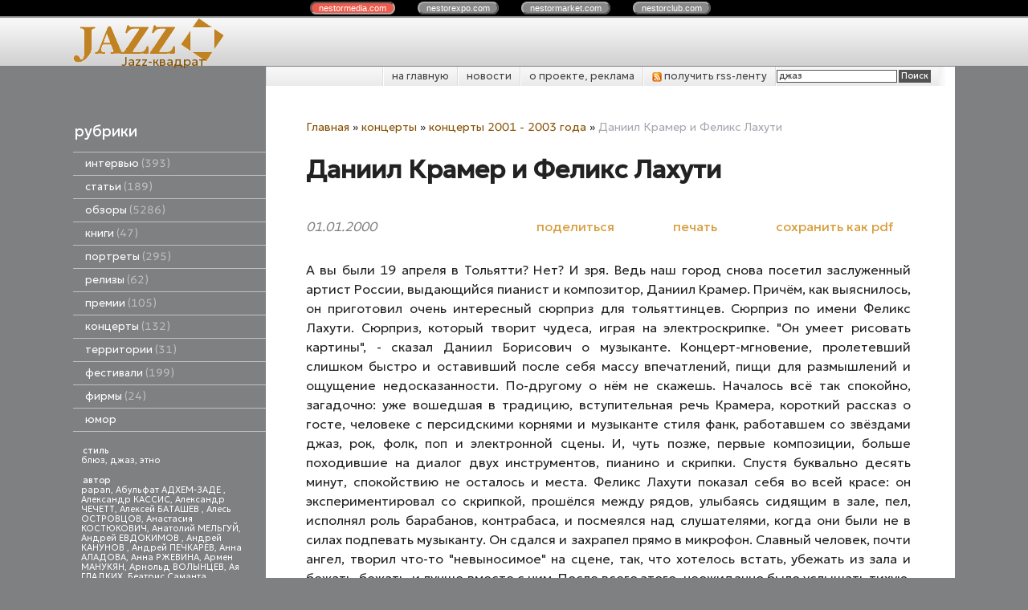

--- FILE ---
content_type: text/html; charset=utf-8
request_url: https://jazzquad.ru/index.pl?act=PRODUCT&id=457
body_size: 14528
content:
<!DOCTYPE html>
<html lang=ru><head>
<meta http-equiv=Content-Type content="text/html; charset=UTF-8"><meta http-equiv=Content-Language content=ru>
<title>Даниил Крамер и Феликс Лахути</title>
<meta name=description content="А вы были 19 апреля в Тольятти? Нет? И зря. Ведь наш город снова посетил заслуженный артист России, выдающийся пианист и композитор, Даниил Крамер. Причём, как выяснилось, он приготовил очень интересный сюрприз для тольяттинцев. Сюрприз по имени ...">
<meta name=keywords content="даниил, музыкант, феликс, лахути, крамер, сцена, сюрприз, джаз, скрипка, друг, концерт, человек, зал, композиция, роль, музыкальный, минута, борисович, музыка, диалог, впечатление">
<meta name="cmsmagazine" content="4497ee5032de9f407e082ca7c953fe47"/>
<link rel=icon href="img/logo/favicon.png?ver=1683896360" type=image/png>
<link href='style.css?v=1768500797' rel=stylesheet>
<link title="JazzQuad.ru" type="application/rss+xml" rel="alternate" href="sitemap.pl?act=RSS">

<link rel="preconnect" href="https://fonts.googleapis.com">
<link rel="preconnect" href="https://fonts.gstatic.com" crossorigin>
<link href="https://fonts.googleapis.com/css2?family=Geologica:wght@300;400&display=swap" rel="stylesheet">
<base target="_self">

<meta name=twitter:card content=summary_large_image>
<meta property=og:title content='Даниил Крамер и Феликс Лахути'>
<meta property=og:type content=website>
<meta property=og:url content='https://jazzquad.ru/index.pl?act=PRODUCT&amp;id=457'>
<link rel=preconnect href=https://core.nestormedia.com/><script type="text/javascript">(function (d, w, c) { (w[c] = w[c] || []).push(function() { try { w.yaCounter27352922 = new Ya.Metrika({id:27352922, trackLinks:true}); } catch(e) { } }); var n = d.getElementsByTagName("script")[0], s = d.createElement("script"), f = function () { n.parentNode.insertBefore(s, n); }; s.type = "text/javascript"; s.async = true; s.src = (d.location.protocol == "https:" ? "https:" : "http:") + "//mc.yandex.ru/metrika/watch.js"; if (w.opera == "[object Opera]") { d.addEventListener("DOMContentLoaded", f, false); } else { f(); } })(document, window, "yandex_metrika_callbacks");</script><script src='js.js?ver=176850079933' onload='var cookies_allowed=1; setTimeout(function(){ajax2({url:"index.pl?act=PERF&c="+perftest(cookies_allowed)+"&a="+detect(cookies_allowed)});},600)'></script><link rel=canonical href="https://jazzquad.ru/index.pl?act=PRODUCT&amp;id=457"><style>
:root {
--shop_img_width:px;
--P:#855100;
--P99:hsl(37 100% 99%); --onP99:#000;
--P98:hsl(37 100% 98%); --onP98:#000;
--P97:hsl(37 100% 97%); --onP97:#000;
--P96:hsl(37 100% 96%); --onP96:#000;
--P95:hsl(37 100% 95%); --onP95:#000;
--P90:hsl(37 100% 90%); --onP90:#000;
--P80:hsl(37 100% 80%); --onP80:#000;
--P70:hsl(37 100% 70%); --onP70:#000;
--P60:hsl(37 100% 60%); --onP60:#fff;
--P50:hsl(37 100% 50%); --onP50:#fff;
--P40:hsl(37 100% 40%); --onP40:#fff;
--P30:hsl(37 100% 30%); --onP30:#fff;
--P20:hsl(37 100% 20%); --onP20:#fff;
--P10:hsl(37 100% 10%); --onP10:#fff;
--S:#000000;
--S99:hsl(0 0% 99%); --onS99:#000;
--S98:hsl(0 0% 98%); --onS98:#000;
--S97:hsl(0 0% 97%); --onS97:#000;
--S96:hsl(0 0% 96%); --onS96:#000;
--S95:hsl(0 0% 95%); --onS95:#000;
--S90:hsl(0 0% 90%); --onS90:#000;
--S80:hsl(0 0% 80%); --onS80:#000;
--S70:hsl(0 0% 70%); --onS70:#000;
--S60:hsl(0 0% 60%); --onS60:#fff;
--S50:hsl(0 0% 50%); --onS50:#fff;
--S40:hsl(0 0% 40%); --onS40:#fff;
--S30:hsl(0 0% 30%); --onS30:#fff;
--S20:hsl(0 0% 20%); --onS20:#fff;
--S10:hsl(0 0% 10%); --onS10:#fff;
--N:#000000;
--N99:hsl(0 0% 99%); --onN99:#000;
--N98:hsl(0 0% 98%); --onN98:#000;
--N97:hsl(0 0% 97%); --onN97:#000;
--N96:hsl(0 0% 96%); --onN96:#000;
--N95:hsl(0 0% 95%); --onN95:#000;
--N90:hsl(0 0% 90%); --onN90:#000;
--N80:hsl(0 0% 80%); --onN80:#000;
--N70:hsl(0 0% 70%); --onN70:#000;
--N60:hsl(0 0% 60%); --onN60:#fff;
--N50:hsl(0 0% 50%); --onN50:#fff;
--N40:hsl(0 0% 40%); --onN40:#fff;
--N30:hsl(0 0% 30%); --onN30:#fff;
--N20:hsl(0 0% 20%); --onN20:#fff;
--N10:hsl(0 0% 10%); --onN10:#fff;
--var_style_card_basis_px:220px;
--var_style_border_radius_px:0px;
--var_style_cards_gap_px:20px;

}
</style></head>
<body class="looking--half url-act-product url-c-koncerty url-s-koncerty-2001-2003-goda url-act-product-id-457 var_menu3_lvl2_type_desktop--click var_menu3_lvl2_type_mobile--click coredesktop" topmargin=0 leftmargin=0 marginheight=0 marginwidth=0 bgcolor=#7F8081><input type=checkbox class=menu3checkbox id=menu3checkbox checked><label class=menu3__screen for=menu3checkbox></label><noscript><div><img src="//mc.yandex.ru/watch/27352922" style="position:absolute; left:-9999px;" alt="" /></div></noscript><center>

<style>
.cycle,.cycle a  {background:#000;font-family:Arial,sans-serif;font-size:8pt;}
.cycle a {background:#888;border:2px outset #aaa;text-decoration:none;color:#fff;margin-right:25px;border-radius:8px;padding:0px 9px 0px 9px;}
.cycle a.a,.cycle a.a:hover {border:2px inset #aaa;background:#ec5b4b !important}
.cycle a:hover {background:#bbb !important;}

</style>
<div class=cycle>
<div style="text-align:center;margin:auto;padding:4px 0px 4px 0px;">
<a href='http://nestormedia.com/' class=a style="margin-left:15px">nestor<b>media</b>.com</a>
<a href='http://nestorexpo.com/'> nestor<b>expo</b>.com</a>
<a href='http://nestormarket.com/'>nestor<b>market</b>.com</a>
<a href='http://nestorclub.com/'>nestor<b>club</b>.com</a>
</div></div>

<table width=100% style=table-layout:fixed>
<col><col width=1100px><col>
<tr><td colspan=3>

<tr><td height=60px class=head><td class=head>
<div style=position:absolute;><div style='position:relative;top:40px;left:23px;z-index:11;color:#525252;text-shadow:0px 1px #fff'></div></div>
<div style=position:absolute;><a class=logo href='/' aria-label="Главная"><img alt='' class=logo__logo loading=eager fetchpriority=high src="img/logo/logo.png?ver=1683896360"  width=215 height=60></a></div>
<div style=position:absolute;><div style=position:relative;top:44px;left:60px><a  href='/' style=text-decoration:none;>Jazz-квадрат</a></div></div>
<div style=position:absolute;><div style=position:relative;left:240px;float:left;></div></div>
<td class=head>

<tr><td style=background:#7f8081><td><center>
<table width=100%><col><col>
<tr><td height=55px style=background:#7f8081><td class=ttm>

<table width=100% class=tm><tr><td style=padding:0px>
<table class=tm><tr>
<td><a href='/'>на главную</a>
<td><a href='index.pl?act=NEWSINDEX'>новости</a>
<td><a href='index.pl?act=ABOUT'>о проекте, реклама</a>
<td><a href='sitemap.pl?act=RSS'>
<img alt='' loading=lazy src=img/rss.png?v=1445448973 class=np width=12px> получить rss-ленту
</a>
<td style='padding:0px;text-align:right;border-left:1px solid #fff;background:url(img/ttm.png?v=1445448973) repeat-y right; '>
<span id=searchi></span>
<script>t="<form action=/><input type=hidden name=azZzct value=searzZzch1><table class=search><tr><td colspan=2 class=np><tr><td class=np><tr><td width=80%><inzZzput  nazZzme=strzZzing type=text style=width:100% value='джаз' onfocus='this.value=\"\"'><td style=padding-left:2px><input type=submit value=Поиск style=background:#525252;color:#fff></fzZzorm></table>";t=t.replace(/zZz/g,''); document.getElementById('searchi').innerHTML = t;</script>
</table></table>

<tr><td class=lmenu width=240px>
<table width=100% border=0 cellpadding=0 cellspacing=0 class=menu id=table-c>
<tr><td class=t>рубрики
<tr><td><a href='index.pl?act=SECTION&amp;section=intervwyu'>интервью&nbsp;<span class=menu__pcount>393</span></a>
<tr><td><a href='index.pl?act=SECTION&amp;section=statwi'>статьи&nbsp;<span class=menu__pcount>189</span></a>
<tr><td><a href='index.pl?act=SECTION&amp;section=obzory'>обзоры&nbsp;<span class=menu__pcount>5286</span></a>
<tr><td><a href='index.pl?act=SUBJ&amp;subj=knigi&amp;section=knigi'>книги&nbsp;<span class=menu__pcount>47</span></a>
<tr><td><a href='index.pl?act=SECTION&amp;section=portrety'>портреты&nbsp;<span class=menu__pcount>295</span></a>
<tr><td><a href='index.pl?act=SUBJ&amp;subj=relizy&amp;section=relizy'>релизы&nbsp;<span class=menu__pcount>62</span></a>
<tr><td><a href='index.pl?act=SUBJ&amp;subj=premii&amp;section=premii'>премии&nbsp;<span class=menu__pcount>105</span></a>
<tr><td><a href='index.pl?act=SECTION&amp;section=koncerty'>концерты&nbsp;<span class=menu__pcount>132</span></a>
<tr><td><a href='index.pl?act=SECTION&amp;section=territorii'>территории&nbsp;<span class=menu__pcount>31</span></a>
<tr><td><a href='index.pl?act=SECTION&amp;section=festivali'>фестивали&nbsp;<span class=menu__pcount>199</span></a>
<tr><td><a href='index.pl?act=SUBJ&amp;subj=firmy&amp;section=firmy'>фирмы&nbsp;<span class=menu__pcount>24</span></a>


<tr><td>
<a href='jokes.pl'>юмор</a>


</table>
<br>

<!-- menu -->
<table width=100% border=0 cellpadding=0 cellspacing=0 class=ttags><tr><td class=np>
<b>стиль</b><br><a href='index.pl?act=TAGS&amp;tag=%D0%B1%D0%BB%D1%8E%D0%B7&amp;taggroup=%D1%81%D1%82%D0%B8%D0%BB%D1%8C'>блюз</a>, 
<a href='index.pl?act=TAGS&amp;tag=%D0%B4%D0%B6%D0%B0%D0%B7&amp;taggroup=%D1%81%D1%82%D0%B8%D0%BB%D1%8C'>джаз</a>, 
<a href='index.pl?act=TAGS&amp;tag=%D1%8D%D1%82%D0%BD%D0%BE&amp;taggroup=%D1%81%D1%82%D0%B8%D0%BB%D1%8C'>этно</a>
<br><br><b>автор</b><br><a href='index.pl?act=TAGS&amp;tag=papan&amp;taggroup=%D0%B0%D0%B2%D1%82%D0%BE%D1%80'>papan</a>, 
<a href='index.pl?act=TAGS&amp;tag=%D0%90%D0%B1%D1%83%D0%BB%D1%8C%D1%84%D0%B0%D1%82%20%D0%90%D0%94%D0%A5%D0%95%D0%9C-%D0%97%D0%90%D0%94%D0%95%20&amp;taggroup=%D0%B0%D0%B2%D1%82%D0%BE%D1%80'>Абульфат АДХЕМ-ЗАДЕ </a>, 
<a href='index.pl?act=TAGS&amp;tag=%D0%90%D0%BB%D0%B5%D0%BA%D1%81%D0%B0%D0%BD%D0%B4%D1%80%20%D0%9A%D0%90%D0%A1%D0%A1%D0%98%D0%A1&amp;taggroup=%D0%B0%D0%B2%D1%82%D0%BE%D1%80'>Александр КАССИС</a>, 
<a href='index.pl?act=TAGS&amp;tag=%D0%90%D0%BB%D0%B5%D0%BA%D1%81%D0%B0%D0%BD%D0%B4%D1%80%20%D0%A7%D0%95%D0%A7%D0%95%D0%A2%D0%A2&amp;taggroup=%D0%B0%D0%B2%D1%82%D0%BE%D1%80'>Александр ЧЕЧЕТТ</a>, 
<a href='index.pl?act=TAGS&amp;tag=%D0%90%D0%BB%D0%B5%D0%BA%D1%81%D0%B5%D0%B9%20%D0%91%D0%90%D0%A2%D0%90%D0%A8%D0%95%D0%92%20&amp;taggroup=%D0%B0%D0%B2%D1%82%D0%BE%D1%80'>Алексей БАТАШЕВ </a>, 
<a href='index.pl?act=TAGS&amp;tag=%D0%90%D0%BB%D0%B5%D1%81%D1%8C%20%D0%9E%D0%A1%D0%A2%D0%A0%D0%9E%D0%92%D0%A6%D0%9E%D0%92&amp;taggroup=%D0%B0%D0%B2%D1%82%D0%BE%D1%80'>Алесь ОСТРОВЦОВ</a>, 
<a href='index.pl?act=TAGS&amp;tag=%D0%90%D0%BD%D0%B0%D1%81%D1%82%D0%B0%D1%81%D0%B8%D1%8F%20%D0%9A%D0%9E%D0%A1%D0%A2%D0%AE%D0%9A%D0%9E%D0%92%D0%98%D0%A7&amp;taggroup=%D0%B0%D0%B2%D1%82%D0%BE%D1%80'>Анастасия КОСТЮКОВИЧ</a>, 
<a href='index.pl?act=TAGS&amp;tag=%D0%90%D0%BD%D0%B0%D1%82%D0%BE%D0%BB%D0%B8%D0%B9%20%D0%9C%D0%95%D0%9B%D0%AC%D0%93%D0%A3%D0%99&amp;taggroup=%D0%B0%D0%B2%D1%82%D0%BE%D1%80'>Анатолий МЕЛЬГУЙ</a>, 
<a href='index.pl?act=TAGS&amp;tag=%D0%90%D0%BD%D0%B4%D1%80%D0%B5%D0%B9%20%D0%95%D0%92%D0%94%D0%9E%D0%9A%D0%98%D0%9C%D0%9E%D0%92%20&amp;taggroup=%D0%B0%D0%B2%D1%82%D0%BE%D1%80'>Андрей ЕВДОКИМОВ </a>, 
<a href='index.pl?act=TAGS&amp;tag=%D0%90%D0%BD%D0%B4%D1%80%D0%B5%D0%B9%20%D0%9A%D0%90%D0%9D%D0%A3%D0%9D%D0%9E%D0%92%20&amp;taggroup=%D0%B0%D0%B2%D1%82%D0%BE%D1%80'>Андрей КАНУНОВ </a>, 
<a href='index.pl?act=TAGS&amp;tag=%D0%90%D0%BD%D0%B4%D1%80%D0%B5%D0%B9%20%D0%9F%D0%95%D0%A7%D0%9A%D0%90%D0%A0%D0%95%D0%92&amp;taggroup=%D0%B0%D0%B2%D1%82%D0%BE%D1%80'>Андрей ПЕЧКАРЕВ</a>, 
<a href='index.pl?act=TAGS&amp;tag=%D0%90%D0%BD%D0%BD%D0%B0%20%D0%90%D0%9B%D0%90%D0%94%D0%9E%D0%92%D0%90&amp;taggroup=%D0%B0%D0%B2%D1%82%D0%BE%D1%80'>Анна АЛАДОВА</a>, 
<a href='index.pl?act=TAGS&amp;tag=%D0%90%D0%BD%D0%BD%D0%B0%20%D0%A0%D0%96%D0%95%D0%92%D0%98%D0%9D%D0%90&amp;taggroup=%D0%B0%D0%B2%D1%82%D0%BE%D1%80'>Анна РЖЕВИНА</a>, 
<a href='index.pl?act=TAGS&amp;tag=%D0%90%D1%80%D0%BC%D0%B5%D0%BD%20%D0%9C%D0%90%D0%9D%D0%A3%D0%9A%D0%AF%D0%9D&amp;taggroup=%D0%B0%D0%B2%D1%82%D0%BE%D1%80'>Армен МАНУКЯН</a>, 
<a href='index.pl?act=TAGS&amp;tag=%D0%90%D1%80%D0%BD%D0%BE%D0%BB%D1%8C%D0%B4%20%D0%92%D0%9E%D0%9B%D0%AB%D0%9D%D0%A6%D0%95%D0%92&amp;taggroup=%D0%B0%D0%B2%D1%82%D0%BE%D1%80'>Арнольд ВОЛЫНЦЕВ</a>, 
<a href='index.pl?act=TAGS&amp;tag=%D0%90%D1%8F%20%D0%93%D0%9B%D0%90%D0%94%D0%9A%D0%98%D0%A5&amp;taggroup=%D0%B0%D0%B2%D1%82%D0%BE%D1%80'>Ая ГЛАДКИХ</a>, 
<a href='index.pl?act=TAGS&amp;tag=%D0%91%D0%B5%D0%B0%D1%82%D1%80%D0%B8%D1%81%20%D0%A1%D0%B0%D0%BC%D0%B0%D0%BD%D1%82%D0%B0%20%D0%A0%D0%98%D0%A7%D0%90%D0%A0%D0%94%D0%A1%D0%9E%D0%9D%20&amp;taggroup=%D0%B0%D0%B2%D1%82%D0%BE%D1%80'>Беатрис Саманта РИЧАРДСОН </a>, 
<a href='index.pl?act=TAGS&amp;tag=%D0%92%D0%B0%D0%BB%D0%B5%D1%80%D0%B8%D0%B9%20%D0%9A%D0%9E%D0%9F%D0%9C%D0%90%D0%9D&amp;taggroup=%D0%B0%D0%B2%D1%82%D0%BE%D1%80'>Валерий КОПМАН</a>, 
<a href='index.pl?act=TAGS&amp;tag=%D0%92%D0%B8%D0%BA%D1%82%D0%BE%D1%80%20%D0%A0%D0%90%D0%94%D0%97%D0%98%D0%95%D0%92%D0%A1%D0%9A%D0%98%D0%99%20-%20%D0%BC%D0%BB.&amp;taggroup=%D0%B0%D0%B2%D1%82%D0%BE%D1%80'>Виктор РАДЗИЕВСКИЙ - мл.</a>, 
<a href='index.pl?act=TAGS&amp;tag=%D0%92%D0%BB%D0%B0%D0%B4%D0%B8%D0%BC%D0%B8%D1%80%20%D0%A4%D0%95%D0%99%D0%95%D0%A0%D0%A2%D0%90%D0%93&amp;taggroup=%D0%B0%D0%B2%D1%82%D0%BE%D1%80'>Владимир ФЕЙЕРТАГ</a>, 
<a href='index.pl?act=TAGS&amp;tag=%D0%93%D0%B5%D0%BD%D0%BD%D0%B0%D0%B4%D0%B8%D0%B9%20%D0%A1%D0%90%D0%A5%D0%90%D0%A0%D0%9E%D0%92&amp;taggroup=%D0%B0%D0%B2%D1%82%D0%BE%D1%80'>Геннадий САХАРОВ</a>, 
<a href='index.pl?act=TAGS&amp;tag=%D0%93%D0%B5%D0%BE%D1%80%D0%B3%20%D0%98%D0%A1%D0%9A%D0%95%D0%9D%D0%94%D0%95%D0%A0&amp;taggroup=%D0%B0%D0%B2%D1%82%D0%BE%D1%80'>Георг ИСКЕНДЕР</a>, 
<a href='index.pl?act=TAGS&amp;tag=%D0%94%D0%B5%D0%BD%D0%B8%D1%81%20%D0%9A%D0%9E%D0%92%D0%90%D0%9B%D0%95%D0%92&amp;taggroup=%D0%B0%D0%B2%D1%82%D0%BE%D1%80'>Денис КОВАЛЕВ</a>, 
<a href='index.pl?act=TAGS&amp;tag=%D0%94%D0%BC%D0%B8%D1%82%D1%80%D0%B8%D0%B9%20%D0%9F%D0%9E%D0%94%D0%91%D0%95%D0%A0%D0%95%D0%97%D0%A1%D0%9A%D0%98%D0%99.&amp;taggroup=%D0%B0%D0%B2%D1%82%D0%BE%D1%80'>Дмитрий ПОДБЕРЕЗСКИЙ.</a>, 
<a href='index.pl?act=TAGS&amp;tag=%D0%94%D0%BC%D0%B8%D1%82%D1%80%D0%B8%D0%B9%20%D0%A3%D0%A5%D0%9E%D0%92&amp;taggroup=%D0%B0%D0%B2%D1%82%D0%BE%D1%80'>Дмитрий УХОВ</a>, 
<a href='index.pl?act=TAGS&amp;tag=%D0%95%D0%B2%D0%B0%20%D0%A1%D0%98%D0%9C%D0%9E%D0%9D%D0%A2%D0%90%D0%9A%D0%9A%D0%98&amp;taggroup=%D0%B0%D0%B2%D1%82%D0%BE%D1%80'>Ева СИМОНТАККИ</a>, 
<a href='index.pl?act=TAGS&amp;tag=%D0%95%D0%B2%D0%B3%D0%B5%D0%BD%D0%B8%D0%B9%20%D0%94%D0%9E%D0%9B%D0%93%D0%98%D0%A5&amp;taggroup=%D0%B0%D0%B2%D1%82%D0%BE%D1%80'>Евгений ДОЛГИХ</a>, 
<a href='index.pl?act=TAGS&amp;tag=%D0%95%D1%84%D0%B8%D0%BC%20%D0%91%D0%90%D0%A0%D0%91%D0%90%D0%9D&amp;taggroup=%D0%B0%D0%B2%D1%82%D0%BE%D1%80'>Ефим БАРБАН</a>, 
<a href='index.pl?act=TAGS&amp;tag=%D0%9A%D0%B8%D1%80%D0%B8%D0%BB%D0%BB%20%D0%9C%D0%9E%D0%A8%D0%9A%D0%9E%D0%92%20&amp;taggroup=%D0%B0%D0%B2%D1%82%D0%BE%D1%80'>Кирилл МОШКОВ </a>, 
<a href='index.pl?act=TAGS&amp;tag=%D0%9A%D0%BE%D0%BD%D1%81%D1%82%D0%B0%D0%BD%D1%82%D0%B8%D0%BD%20%D0%A4%D0%98%D0%9B%D0%98%D0%9F%D0%9F%D0%9E%D0%92&amp;taggroup=%D0%B0%D0%B2%D1%82%D0%BE%D1%80'>Константин ФИЛИППОВ</a>, 
<a href='index.pl?act=TAGS&amp;tag=%D0%9A%D1%81%D0%B5%D0%BD%D0%B8%D1%8F%20%D0%93%D0%9E%D0%9B%D0%9E%D0%92%D0%90%D0%9D%D0%9E%D0%92%D0%90&amp;taggroup=%D0%B0%D0%B2%D1%82%D0%BE%D1%80'>Ксения ГОЛОВАНОВА</a>, 
<a href='index.pl?act=TAGS&amp;tag=%D0%9B%D0%B5%D0%BE%D0%BD%D0%B8%D0%B4%20%D0%90%D0%A3%D0%A1%D0%9A%D0%95%D0%A0%D0%9D&amp;taggroup=%D0%B0%D0%B2%D1%82%D0%BE%D1%80'>Леонид АУСКЕРН</a>, 
<a href='index.pl?act=TAGS&amp;tag=%D0%9B%D0%B5%D0%BE%D0%BD%D0%B8%D0%B4%20%D0%9F%D0%95%D0%A0%D0%95%D0%92%D0%95%D0%A0%D0%97%D0%95%D0%92%20&amp;taggroup=%D0%B0%D0%B2%D1%82%D0%BE%D1%80'>Леонид ПЕРЕВЕРЗЕВ </a>, 
<a href='index.pl?act=TAGS&amp;tag=%D0%9B%D1%8E%D0%B4%D0%BC%D0%B8%D0%BB%D0%B0%20%D0%9C%D0%90%D0%97%D0%A3%D0%A0&amp;taggroup=%D0%B0%D0%B2%D1%82%D0%BE%D1%80'>Людмила МАЗУР</a>, 
<a href='index.pl?act=TAGS&amp;tag=%D0%9C%D0%B0%D0%BA%D1%81%D0%B8%D0%BC%20%D0%98%D0%92%D0%90%D0%A9%D0%95%D0%9D%D0%9A%D0%9E&amp;taggroup=%D0%B0%D0%B2%D1%82%D0%BE%D1%80'>Максим ИВАЩЕНКО</a>, 
<a href='index.pl?act=TAGS&amp;tag=%D0%9C%D0%B0%D0%BA%D1%81%D0%B8%D0%BC%20%D0%9A%D0%9E%D0%97%D0%9B%D0%9E%D0%92&amp;taggroup=%D0%B0%D0%B2%D1%82%D0%BE%D1%80'>Максим КОЗЛОВ</a>, 
<a href='index.pl?act=TAGS&amp;tag=%D0%9C%D0%B0%D1%80%D0%B8%D1%8F%20%D0%97%D0%9E%D0%A2%D0%9E%D0%92%D0%90&amp;taggroup=%D0%B0%D0%B2%D1%82%D0%BE%D1%80'>Мария ЗОТОВА</a>, 
<a href='index.pl?act=TAGS&amp;tag=%D0%9C%D0%B8%D1%85%D0%B0%D0%B8%D0%BB%20%D0%9C%D0%98%D0%A2%D0%A0%D0%9E%D0%9F%D0%9E%D0%9B%D0%AC%D0%A1%D0%9A%D0%98%D0%99&amp;taggroup=%D0%B0%D0%B2%D1%82%D0%BE%D1%80'>Михаил МИТРОПОЛЬСКИЙ</a>, 
<a href='index.pl?act=TAGS&amp;tag=%D0%9C%D0%B8%D1%85%D0%B0%D0%B8%D0%BB%20%D0%A2%D0%A0%D0%9E%D0%A4%D0%98%D0%9C%D0%9E%D0%92&amp;taggroup=%D0%B0%D0%B2%D1%82%D0%BE%D1%80'>Михаил ТРОФИМОВ</a>, 
<a href='index.pl?act=TAGS&amp;tag=%D0%9D%D0%B0%D1%82%D0%B0%D0%BB%D1%8C%D1%8F%20%D0%9F%D0%9B%D0%AE%D0%A1%D0%9D%D0%98%D0%9D%D0%90&amp;taggroup=%D0%B0%D0%B2%D1%82%D0%BE%D1%80'>Наталья ПЛЮСНИНА</a>, 
<a href='index.pl?act=TAGS&amp;tag=%D0%9D%D0%B0%D1%82%D0%B0%D0%BB%D1%8C%D1%8F%20%D0%A1%D0%98%D0%94%D0%95%D0%9B%D0%AC%D0%9D%D0%98%D0%9A%D0%9E%D0%92%D0%90%20&amp;taggroup=%D0%B0%D0%B2%D1%82%D0%BE%D1%80'>Наталья СИДЕЛЬНИКОВА </a>, 
<a href='index.pl?act=TAGS&amp;tag=%D0%9E%D0%BB%D0%B5%D0%B3%20%D0%9C%D0%9E%D0%9B%D0%9E%D0%9A%D0%9E%D0%95%D0%94%D0%9E%D0%92&amp;taggroup=%D0%B0%D0%B2%D1%82%D0%BE%D1%80'>Олег МОЛОКОЕДОВ</a>, 
<a href='index.pl?act=TAGS&amp;tag=%D0%9E%D0%BB%D0%B5%D0%B3%20%D0%A1%D0%90%D0%9C%D0%9E%D0%A0%D0%9E%D0%94%D0%9D%D0%98%D0%99&amp;taggroup=%D0%B0%D0%B2%D1%82%D0%BE%D1%80'>Олег САМОРОДНИЙ</a>, 
<a href='index.pl?act=TAGS&amp;tag=%D0%9E%D0%BB%D1%8C%D0%B3%D0%B0%20%D0%9A%D0%98%D0%A0%D0%AE%D0%A8%D0%9A%D0%98%D0%9D%D0%90&amp;taggroup=%D0%B0%D0%B2%D1%82%D0%BE%D1%80'>Ольга КИРЮШКИНА</a>, 
<a href='index.pl?act=TAGS&amp;tag=%D0%9E%D0%BB%D1%8C%D0%B3%D0%B0%20%D0%9A%D0%9E%D0%A0%D0%96%D0%9E%D0%92%D0%90&amp;taggroup=%D0%B0%D0%B2%D1%82%D0%BE%D1%80'>Ольга КОРЖОВА</a>, 
<a href='index.pl?act=TAGS&amp;tag=%D0%9F%D0%B0%D0%B2%D0%B5%D0%BB%20%D0%9A%D0%A3%D0%94%D0%A0%D0%AF%D0%92%D0%A6%D0%95%D0%92&amp;taggroup=%D0%B0%D0%B2%D1%82%D0%BE%D1%80'>Павел КУДРЯВЦЕВ</a>, 
<a href='index.pl?act=TAGS&amp;tag=%D0%9F%D0%BE%D0%BB%D0%B8%D0%BD%D0%B0%20%D0%9A%D0%90%D0%91%D0%90%D0%9A%D0%9E%D0%92%D0%90%20&amp;taggroup=%D0%B0%D0%B2%D1%82%D0%BE%D1%80'>Полина КАБАКОВА </a>, 
<a href='index.pl?act=TAGS&amp;tag=%D0%A1%D0%B5%D1%80%D0%B3%D0%B5%D0%B9%20%D0%97%D0%9E%D0%9B%D0%9E%D0%A2%D0%9E%D0%92&amp;taggroup=%D0%B0%D0%B2%D1%82%D0%BE%D1%80'>Сергей ЗОЛОТОВ</a>, 
<a href='index.pl?act=TAGS&amp;tag=%D0%A1%D0%B5%D1%80%D0%B3%D0%B5%D0%B9%20%D0%9A%D0%9E%D0%97%D0%9B%D0%9E%D0%92%D0%A1%D0%9A%D0%98%D0%99&amp;taggroup=%D0%B0%D0%B2%D1%82%D0%BE%D1%80'>Сергей КОЗЛОВСКИЙ</a>, 
<a href='index.pl?act=TAGS&amp;tag=%D0%A1%D0%B5%D1%80%D0%B3%D0%B5%D0%B9%20%D0%9B%D0%95%D0%A2%D0%9E%D0%92&amp;taggroup=%D0%B0%D0%B2%D1%82%D0%BE%D1%80'>Сергей ЛЕТОВ</a>, 
<a href='index.pl?act=TAGS&amp;tag=%D0%A1%D1%82%D0%B0%D0%BD%D0%B8%D1%81%D0%BB%D0%B0%D0%B2%20%D0%9C%D0%90%D0%9B%D0%AF%D0%A0%D0%A7%D0%A3%D0%9A&amp;taggroup=%D0%B0%D0%B2%D1%82%D0%BE%D1%80'>Станислав МАЛЯРЧУК</a>, 
<a href='index.pl?act=TAGS&amp;tag=%D0%A2%D0%B0%D1%82%D1%8C%D1%8F%D0%BD%D0%B0%20%D0%97%D0%90%D0%9C%D0%98%D0%A0%D0%9E%D0%92%D0%A1%D0%9A%D0%90%D0%AF&amp;taggroup=%D0%B0%D0%B2%D1%82%D0%BE%D1%80'>Татьяна ЗАМИРОВСКАЯ</a>, 
<a href='index.pl?act=TAGS&amp;tag=%D0%A4%D0%B5%D0%B4%D0%BE%D1%80%20%D0%A0%D0%9E%D0%9C%D0%90%D0%9D%D0%95%D0%9D%D0%9A%D0%9E&amp;taggroup=%D0%B0%D0%B2%D1%82%D0%BE%D1%80'>Федор РОМАНЕНКО</a>, 
<a href='index.pl?act=TAGS&amp;tag=%D0%AE%D1%80%D0%B8%D0%B9%20%D0%91%D0%A3%D0%94%D0%AC%D0%9A%D0%9E&amp;taggroup=%D0%B0%D0%B2%D1%82%D0%BE%D1%80'>Юрий БУДЬКО</a>, 
<a href='index.pl?act=TAGS&amp;tag=%D0%AE%D1%80%D0%B8%D0%B9%20%D0%92%D0%95%D0%A0%D0%9C%D0%95%D0%9D%D0%98%D0%A7&amp;taggroup=%D0%B0%D0%B2%D1%82%D0%BE%D1%80'>Юрий ВЕРМЕНИЧ</a>, 
<a href='index.pl?act=TAGS&amp;tag=%D0%AF%D0%BA%D0%BE%D0%B2%20%D0%91%D0%90%D0%A1%D0%98%D0%9D&amp;taggroup=%D0%B0%D0%B2%D1%82%D0%BE%D1%80'>Яков БАСИН</a>, 
<a href='index.pl?act=TAGS&amp;tag=%D0%91%D0%B5%D0%B0%D1%82%D1%80%D0%B8%D1%81%20%D0%A1%D0%B0%D0%BC%D0%B0%D0%BD%D1%82%D0%B0%20%D0%A0%D0%98%D0%A7%D0%90%D0%A0%D0%94%D0%A1%D0%9E%D0%9D&amp;taggroup=%D0%B0%D0%B2%D1%82%D0%BE%D1%80'>Беатрис Саманта РИЧАРДСОН</a>, 
<a href='index.pl?act=TAGS&amp;tag=%D0%94%D0%B0%D0%BD%D0%B8%D0%BB%D1%8C%20%D0%93%D0%90%D0%91%D0%94%D0%A0%D0%90%D0%A5%D0%9C%D0%90%D0%9D%D0%9E%D0%92&amp;taggroup=%D0%B0%D0%B2%D1%82%D0%BE%D1%80'>Даниль ГАБДРАХМАНОВ</a>, 
<a href='index.pl?act=TAGS&amp;tag=%D0%98%D0%B3%D0%BE%D1%80%D1%8C%20%D0%9A%D0%98%D0%A1%D0%95%D0%9B%D0%95%D0%92&amp;taggroup=%D0%B0%D0%B2%D1%82%D0%BE%D1%80'>Игорь КИСЕЛЕВ</a>, 
<a href='index.pl?act=TAGS&amp;tag=%D0%AF%D0%BA%D0%BE%D0%B2%20%D0%A1%D0%9E%D0%9B%D0%9E%D0%94%D0%9A%D0%98%D0%99%20%20&amp;taggroup=%D0%B0%D0%B2%D1%82%D0%BE%D1%80'>Яков СОЛОДКИЙ  </a>
<br><br><b>страна</b><br><a href='index.pl?act=TAGS&amp;tag=%D0%90%D0%B2%D1%81%D1%82%D1%80%D0%B0%D0%BB%D0%B8%D1%8F&amp;taggroup=%D1%81%D1%82%D1%80%D0%B0%D0%BD%D0%B0'>Австралия</a>, 
<a href='index.pl?act=TAGS&amp;tag=%D0%90%D0%B2%D1%81%D1%82%D1%80%D0%B8%D1%8F&amp;taggroup=%D1%81%D1%82%D1%80%D0%B0%D0%BD%D0%B0'>Австрия</a>, 
<a href='index.pl?act=TAGS&amp;tag=%D0%90%D0%B7%D0%B5%D1%80%D0%B1%D0%B0%D0%B9%D0%B4%D0%B6%D0%B0%D0%BD&amp;taggroup=%D1%81%D1%82%D1%80%D0%B0%D0%BD%D0%B0'>Азербайджан</a>, 
<a href='index.pl?act=TAGS&amp;tag=%D0%90%D0%BB%D0%B6%D0%B8%D1%80&amp;taggroup=%D1%81%D1%82%D1%80%D0%B0%D0%BD%D0%B0'>Алжир</a>, 
<a href='index.pl?act=TAGS&amp;tag=%D0%90%D1%80%D0%B3%D0%B5%D0%BD%D1%82%D0%B8%D0%BD%D0%B0&amp;taggroup=%D1%81%D1%82%D1%80%D0%B0%D0%BD%D0%B0'>Аргентина</a>, 
<a href='index.pl?act=TAGS&amp;tag=%D0%90%D1%80%D0%BC%D0%B5%D0%BD%D0%B8%D1%8F&amp;taggroup=%D1%81%D1%82%D1%80%D0%B0%D0%BD%D0%B0'>Армения</a>, 
<a href='index.pl?act=TAGS&amp;tag=%D0%90%D1%84%D0%B3%D0%B0%D0%BD%D0%B8%D1%81%D1%82%D0%B0%D0%BD&amp;taggroup=%D1%81%D1%82%D1%80%D0%B0%D0%BD%D0%B0'>Афганистан</a>, 
<a href='index.pl?act=TAGS&amp;tag=%D0%91%D0%B0%D0%BD%D0%B3%D0%BB%D0%B0%D0%B4%D0%B5%D1%88&amp;taggroup=%D1%81%D1%82%D1%80%D0%B0%D0%BD%D0%B0'>Бангладеш</a>, 
<a href='index.pl?act=TAGS&amp;tag=%D0%91%D0%B5%D0%BB%D0%B0%D1%80%D1%83%D1%81%D1%8C&amp;taggroup=%D1%81%D1%82%D1%80%D0%B0%D0%BD%D0%B0'>Беларусь</a>, 
<a href='index.pl?act=TAGS&amp;tag=%D0%91%D0%B5%D0%BB%D1%8C%D0%B3%D0%B8%D1%8F&amp;taggroup=%D1%81%D1%82%D1%80%D0%B0%D0%BD%D0%B0'>Бельгия</a>, 
<a href='index.pl?act=TAGS&amp;tag=%D0%91%D0%B5%D0%BD%D0%B8%D0%BD&amp;taggroup=%D1%81%D1%82%D1%80%D0%B0%D0%BD%D0%B0'>Бенин</a>, 
<a href='index.pl?act=TAGS&amp;tag=%D0%91%D0%BE%D0%BB%D0%B3%D0%B0%D1%80%D0%B8%D1%8F&amp;taggroup=%D1%81%D1%82%D1%80%D0%B0%D0%BD%D0%B0'>Болгария</a>, 
<a href='index.pl?act=TAGS&amp;tag=%D0%91%D1%80%D0%B0%D0%B7%D0%B8%D0%BB%D0%B8%D1%8F&amp;taggroup=%D1%81%D1%82%D1%80%D0%B0%D0%BD%D0%B0'>Бразилия</a>, 
<a href='index.pl?act=TAGS&amp;tag=%D0%91%D1%83%D1%80%D1%83%D0%BD%D0%B4%D0%B8&amp;taggroup=%D1%81%D1%82%D1%80%D0%B0%D0%BD%D0%B0'>Бурунди</a>, 
<a href='index.pl?act=TAGS&amp;tag=%D0%92%D0%B5%D0%BB%D0%B8%D0%BA%D0%BE%D0%B1%D1%80%D0%B8%D1%82%D0%B0%D0%BD%D0%B8%D1%8F&amp;taggroup=%D1%81%D1%82%D1%80%D0%B0%D0%BD%D0%B0'>Великобритания</a>, 
<a href='index.pl?act=TAGS&amp;tag=%D0%92%D0%B5%D0%BD%D0%B3%D1%80%D0%B8%D1%8F&amp;taggroup=%D1%81%D1%82%D1%80%D0%B0%D0%BD%D0%B0'>Венгрия</a>, 
<a href='index.pl?act=TAGS&amp;tag=%D0%92%D0%B5%D0%BD%D0%B5%D1%81%D1%83%D1%8D%D0%BB%D0%B0&amp;taggroup=%D1%81%D1%82%D1%80%D0%B0%D0%BD%D0%B0'>Венесуэла</a>, 
<a href='index.pl?act=TAGS&amp;tag=%D0%92%D0%B8%D1%80%D0%B3%D0%B8%D0%BD%D1%81%D0%BA%D0%B8%D0%B5%20%D0%BE%D1%81%D1%82%D1%80%D0%BE%D0%B2%D0%B0&amp;taggroup=%D1%81%D1%82%D1%80%D0%B0%D0%BD%D0%B0'>Виргинские острова</a>, 
<a href='index.pl?act=TAGS&amp;tag=%D0%92%D1%8C%D0%B5%D1%82%D0%BD%D0%B0%D0%BC&amp;taggroup=%D1%81%D1%82%D1%80%D0%B0%D0%BD%D0%B0'>Вьетнам</a>, 
<a href='index.pl?act=TAGS&amp;tag=%D0%93%D0%B0%D0%B1%D0%BE%D0%BD&amp;taggroup=%D1%81%D1%82%D1%80%D0%B0%D0%BD%D0%B0'>Габон</a>, 
<a href='index.pl?act=TAGS&amp;tag=%D0%93%D0%B0%D0%BD%D0%B0&amp;taggroup=%D1%81%D1%82%D1%80%D0%B0%D0%BD%D0%B0'>Гана</a>, 
<a href='index.pl?act=TAGS&amp;tag=%D0%93%D0%B0%D0%B8%D1%82%D0%B8&amp;taggroup=%D1%81%D1%82%D1%80%D0%B0%D0%BD%D0%B0'>Гаити</a>, 
<a href='index.pl?act=TAGS&amp;tag=%D0%93%D0%B5%D1%80%D0%BC%D0%B0%D0%BD%D0%B8%D1%8F&amp;taggroup=%D1%81%D1%82%D1%80%D0%B0%D0%BD%D0%B0'>Германия</a>, 
<a href='index.pl?act=TAGS&amp;tag=%D0%93%D0%BE%D0%BD%D0%BA%D0%BE%D0%BD%D0%B3&amp;taggroup=%D1%81%D1%82%D1%80%D0%B0%D0%BD%D0%B0'>Гонконг</a>, 
<a href='index.pl?act=TAGS&amp;tag=%D0%93%D1%80%D0%B5%D1%86%D0%B8%D1%8F&amp;taggroup=%D1%81%D1%82%D1%80%D0%B0%D0%BD%D0%B0'>Греция</a>, 
<a href='index.pl?act=TAGS&amp;tag=%D0%93%D1%80%D1%83%D0%B7%D0%B8%D1%8F&amp;taggroup=%D1%81%D1%82%D1%80%D0%B0%D0%BD%D0%B0'>Грузия</a>, 
<a href='index.pl?act=TAGS&amp;tag=%D0%94%D0%B0%D0%BD%D0%B8%D1%8F&amp;taggroup=%D1%81%D1%82%D1%80%D0%B0%D0%BD%D0%B0'>Дания</a>, 
<a href='index.pl?act=TAGS&amp;tag=%D0%94%D0%BE%D0%BC%D0%B8%D0%BD%D0%B8%D0%BA%D0%B0%D0%BD%D1%81%D0%BA%D0%B0%D1%8F%20%D1%80%D0%B5%D1%81%D0%BF%D1%83%D0%B1%D0%BB%D0%B8%D0%BA%D0%B0&amp;taggroup=%D1%81%D1%82%D1%80%D0%B0%D0%BD%D0%B0'>Доминиканская республика</a>, 
<a href='index.pl?act=TAGS&amp;tag=%D0%97%D0%B8%D0%BC%D0%B1%D0%B0%D0%B1%D0%B2%D0%B5&amp;taggroup=%D1%81%D1%82%D1%80%D0%B0%D0%BD%D0%B0'>Зимбабве</a>, 
<a href='index.pl?act=TAGS&amp;tag=%D0%98%D0%B7%D1%80%D0%B0%D0%B8%D0%BB%D1%8C&amp;taggroup=%D1%81%D1%82%D1%80%D0%B0%D0%BD%D0%B0'>Израиль</a>, 
<a href='index.pl?act=TAGS&amp;tag=%D0%98%D0%BD%D0%B4%D0%B8%D1%8F&amp;taggroup=%D1%81%D1%82%D1%80%D0%B0%D0%BD%D0%B0'>Индия</a>, 
<a href='index.pl?act=TAGS&amp;tag=%D0%98%D0%BD%D0%B4%D0%BE%D0%BD%D0%B5%D0%B7%D0%B8%D1%8F&amp;taggroup=%D1%81%D1%82%D1%80%D0%B0%D0%BD%D0%B0'>Индонезия</a>, 
<a href='index.pl?act=TAGS&amp;tag=%D0%98%D1%80%D0%B0%D0%BA&amp;taggroup=%D1%81%D1%82%D1%80%D0%B0%D0%BD%D0%B0'>Ирак</a>, 
<a href='index.pl?act=TAGS&amp;tag=%D0%98%D1%80%D0%B0%D0%BD&amp;taggroup=%D1%81%D1%82%D1%80%D0%B0%D0%BD%D0%B0'>Иран</a>, 
<a href='index.pl?act=TAGS&amp;tag=%D0%98%D1%80%D0%BB%D0%B0%D0%BD%D0%B4%D0%B8%D1%8F&amp;taggroup=%D1%81%D1%82%D1%80%D0%B0%D0%BD%D0%B0'>Ирландия</a>, 
<a href='index.pl?act=TAGS&amp;tag=%D0%98%D1%81%D0%BB%D0%B0%D0%BD%D0%B4%D0%B8%D1%8F&amp;taggroup=%D1%81%D1%82%D1%80%D0%B0%D0%BD%D0%B0'>Исландия</a>, 
<a href='index.pl?act=TAGS&amp;tag=%D0%98%D1%81%D0%BF%D0%B0%D0%BD%D0%B8%D1%8F&amp;taggroup=%D1%81%D1%82%D1%80%D0%B0%D0%BD%D0%B0'>Испания</a>, 
<a href='index.pl?act=TAGS&amp;tag=%D0%98%D1%82%D0%B0%D0%BB%D0%B8%D1%8F&amp;taggroup=%D1%81%D1%82%D1%80%D0%B0%D0%BD%D0%B0'>Италия</a>, 
<a href='index.pl?act=TAGS&amp;tag=%D0%9A%D0%B0%D0%B1%D0%BE%20%D0%92%D0%B5%D1%80%D0%B4%D0%B5&amp;taggroup=%D1%81%D1%82%D1%80%D0%B0%D0%BD%D0%B0'>Кабо Верде</a>, 
<a href='index.pl?act=TAGS&amp;tag=%D0%9A%D0%B0%D0%B7%D0%B0%D1%85%D1%81%D1%82%D0%B0%D0%BD&amp;taggroup=%D1%81%D1%82%D1%80%D0%B0%D0%BD%D0%B0'>Казахстан</a>, 
<a href='index.pl?act=TAGS&amp;tag=%D0%9A%D0%B0%D0%BC%D0%B1%D0%BE%D0%B4%D0%B6%D0%B0&amp;taggroup=%D1%81%D1%82%D1%80%D0%B0%D0%BD%D0%B0'>Камбоджа</a>, 
<a href='index.pl?act=TAGS&amp;tag=%D0%9A%D0%B0%D0%BC%D0%B5%D1%80%D1%83%D0%BD&amp;taggroup=%D1%81%D1%82%D1%80%D0%B0%D0%BD%D0%B0'>Камерун</a>, 
<a href='index.pl?act=TAGS&amp;tag=%D0%9A%D0%B0%D0%BD%D0%B0%D0%B4%D0%B0&amp;taggroup=%D1%81%D1%82%D1%80%D0%B0%D0%BD%D0%B0'>Канада</a>, 
<a href='index.pl?act=TAGS&amp;tag=%D0%9A%D0%B8%D1%82%D0%B0%D0%B9&amp;taggroup=%D1%81%D1%82%D1%80%D0%B0%D0%BD%D0%B0'>Китай</a>, 
<a href='index.pl?act=TAGS&amp;tag=%D0%9A%D0%BE%D0%BB%D1%83%D0%BC%D0%B1%D0%B8%D1%8F&amp;taggroup=%D1%81%D1%82%D1%80%D0%B0%D0%BD%D0%B0'>Колумбия</a>, 
<a href='index.pl?act=TAGS&amp;tag=%D0%9A%D0%BE%D1%80%D0%B5%D1%8F&amp;taggroup=%D1%81%D1%82%D1%80%D0%B0%D0%BD%D0%B0'>Корея</a>, 
<a href='index.pl?act=TAGS&amp;tag=%D0%9A%D0%BE%D1%81%D1%82%D0%B0-%D0%A0%D0%B8%D0%BA%D0%B0&amp;taggroup=%D1%81%D1%82%D1%80%D0%B0%D0%BD%D0%B0'>Коста-Рика</a>, 
<a href='index.pl?act=TAGS&amp;tag=%D0%9A%D1%83%D0%B1%D0%B0&amp;taggroup=%D1%81%D1%82%D1%80%D0%B0%D0%BD%D0%B0'>Куба</a>, 
<a href='index.pl?act=TAGS&amp;tag=%D0%9A%D1%8B%D1%80%D0%B3%D1%8B%D0%B7%D1%81%D1%82%D0%B0%D0%BD&amp;taggroup=%D1%81%D1%82%D1%80%D0%B0%D0%BD%D0%B0'>Кыргызстан</a>, 
<a href='index.pl?act=TAGS&amp;tag=%D0%9B%D0%B0%D1%82%D0%B2%D0%B8%D1%8F&amp;taggroup=%D1%81%D1%82%D1%80%D0%B0%D0%BD%D0%B0'>Латвия</a>, 
<a href='index.pl?act=TAGS&amp;tag=%D0%9B%D0%B8%D0%B2%D0%B0%D0%BD&amp;taggroup=%D1%81%D1%82%D1%80%D0%B0%D0%BD%D0%B0'>Ливан</a>, 
<a href='index.pl?act=TAGS&amp;tag=%D0%9B%D0%B8%D1%82%D0%B2%D0%B0&amp;taggroup=%D1%81%D1%82%D1%80%D0%B0%D0%BD%D0%B0'>Литва</a>, 
<a href='index.pl?act=TAGS&amp;tag=%D0%9B%D1%8E%D0%BA%D1%81%D0%B5%D0%BC%D0%B1%D1%83%D1%80%D0%B3&amp;taggroup=%D1%81%D1%82%D1%80%D0%B0%D0%BD%D0%B0'>Люксембург</a>, 
<a href='index.pl?act=TAGS&amp;tag=%D0%9C%D0%B0%D0%BA%D0%B5%D0%B4%D0%BE%D0%BD%D0%B8%D1%8F&amp;taggroup=%D1%81%D1%82%D1%80%D0%B0%D0%BD%D0%B0'>Македония</a>, 
<a href='index.pl?act=TAGS&amp;tag=%D0%9C%D0%B0%D0%BB%D0%B0%D0%B9%D0%B7%D0%B8%D1%8F&amp;taggroup=%D1%81%D1%82%D1%80%D0%B0%D0%BD%D0%B0'>Малайзия</a>, 
<a href='index.pl?act=TAGS&amp;tag=%D0%9C%D0%B0%D0%BB%D0%B8&amp;taggroup=%D1%81%D1%82%D1%80%D0%B0%D0%BD%D0%B0'>Мали</a>, 
<a href='index.pl?act=TAGS&amp;tag=%D0%9C%D0%B0%D1%80%D0%BE%D0%BA%D0%BA%D0%BE&amp;taggroup=%D1%81%D1%82%D1%80%D0%B0%D0%BD%D0%B0'>Марокко</a>, 
<a href='index.pl?act=TAGS&amp;tag=%D0%9C%D0%B5%D0%BA%D1%81%D0%B8%D0%BA%D0%B0&amp;taggroup=%D1%81%D1%82%D1%80%D0%B0%D0%BD%D0%B0'>Мексика</a>, 
<a href='index.pl?act=TAGS&amp;tag=%D0%9C%D0%BE%D0%BB%D0%B4%D0%BE%D0%B2%D0%B0&amp;taggroup=%D1%81%D1%82%D1%80%D0%B0%D0%BD%D0%B0'>Молдова</a>, 
<a href='index.pl?act=TAGS&amp;tag=%D0%9D%D0%B5%D0%BF%D0%B0%D0%BB&amp;taggroup=%D1%81%D1%82%D1%80%D0%B0%D0%BD%D0%B0'>Непал</a>, 
<a href='index.pl?act=TAGS&amp;tag=%D0%9D%D0%B8%D0%B3%D0%B5%D1%80%D0%B8%D1%8F&amp;taggroup=%D1%81%D1%82%D1%80%D0%B0%D0%BD%D0%B0'>Нигерия</a>, 
<a href='index.pl?act=TAGS&amp;tag=%D0%9D%D0%B8%D0%B4%D0%B5%D1%80%D0%BB%D0%B0%D0%BD%D0%B4%D1%8B&amp;taggroup=%D1%81%D1%82%D1%80%D0%B0%D0%BD%D0%B0'>Нидерланды</a>, 
<a href='index.pl?act=TAGS&amp;tag=%D0%9D%D0%B8%D0%BA%D0%B0%D1%80%D0%B0%D0%B3%D1%83%D0%B0&amp;taggroup=%D1%81%D1%82%D1%80%D0%B0%D0%BD%D0%B0'>Никарагуа</a>, 
<a href='index.pl?act=TAGS&amp;tag=%D0%9D%D0%BE%D0%B2%D0%B0%D1%8F%20%D0%97%D0%B5%D0%BB%D0%B0%D0%BD%D0%B4%D0%B8%D1%8F&amp;taggroup=%D1%81%D1%82%D1%80%D0%B0%D0%BD%D0%B0'>Новая Зеландия</a>, 
<a href='index.pl?act=TAGS&amp;tag=%D0%9D%D0%BE%D1%80%D0%B2%D0%B5%D0%B3%D0%B8%D1%8F&amp;taggroup=%D1%81%D1%82%D1%80%D0%B0%D0%BD%D0%B0'>Норвегия</a>, 
<a href='index.pl?act=TAGS&amp;tag=%D0%9F%D0%B0%D0%BA%D0%B8%D1%81%D1%82%D0%B0%D0%BD&amp;taggroup=%D1%81%D1%82%D1%80%D0%B0%D0%BD%D0%B0'>Пакистан</a>, 
<a href='index.pl?act=TAGS&amp;tag=%D0%9F%D0%B0%D0%BD%D0%B0%D0%BC%D0%B0&amp;taggroup=%D1%81%D1%82%D1%80%D0%B0%D0%BD%D0%B0'>Панама</a>, 
<a href='index.pl?act=TAGS&amp;tag=%D0%9F%D0%B5%D1%80%D1%83&amp;taggroup=%D1%81%D1%82%D1%80%D0%B0%D0%BD%D0%B0'>Перу</a>, 
<a href='index.pl?act=TAGS&amp;tag=%D0%9F%D0%BE%D0%BB%D1%8C%D1%88%D0%B0&amp;taggroup=%D1%81%D1%82%D1%80%D0%B0%D0%BD%D0%B0'>Польша</a>, 
<a href='index.pl?act=TAGS&amp;tag=%D0%9F%D0%BE%D1%80%D1%82%D1%83%D0%B3%D0%B0%D0%BB%D0%B8%D1%8F&amp;taggroup=%D1%81%D1%82%D1%80%D0%B0%D0%BD%D0%B0'>Португалия</a>, 
<a href='index.pl?act=TAGS&amp;tag=%D0%9F%D1%83%D1%8D%D1%80%D1%82%D0%BE-%D0%A0%D0%B8%D0%BA%D0%BE&amp;taggroup=%D1%81%D1%82%D1%80%D0%B0%D0%BD%D0%B0'>Пуэрто-Рико</a>, 
<a href='index.pl?act=TAGS&amp;tag=%D0%A0%D0%BE%D1%81%D1%81%D0%B8%D1%8F&amp;taggroup=%D1%81%D1%82%D1%80%D0%B0%D0%BD%D0%B0'>Россия</a>, 
<a href='index.pl?act=TAGS&amp;tag=%D0%A0%D1%83%D0%BC%D1%8B%D0%BD%D0%B8%D1%8F&amp;taggroup=%D1%81%D1%82%D1%80%D0%B0%D0%BD%D0%B0'>Румыния</a>, 
<a href='index.pl?act=TAGS&amp;tag=%D0%A1%D0%B5%D0%BD%D0%B5%D0%B3%D0%B0%D0%BB&amp;taggroup=%D1%81%D1%82%D1%80%D0%B0%D0%BD%D0%B0'>Сенегал</a>, 
<a href='index.pl?act=TAGS&amp;tag=%D0%A1%D0%B5%D1%80%D0%B1%D0%B8%D1%8F&amp;taggroup=%D1%81%D1%82%D1%80%D0%B0%D0%BD%D0%B0'>Сербия</a>, 
<a href='index.pl?act=TAGS&amp;tag=%D0%A1%D0%B8%D0%BD%D0%B3%D0%B0%D0%BF%D1%83%D1%80&amp;taggroup=%D1%81%D1%82%D1%80%D0%B0%D0%BD%D0%B0'>Сингапур</a>, 
<a href='index.pl?act=TAGS&amp;tag=%D0%A1%D0%BB%D0%BE%D0%B2%D0%B0%D0%BA%D0%B8%D1%8F&amp;taggroup=%D1%81%D1%82%D1%80%D0%B0%D0%BD%D0%B0'>Словакия</a>, 
<a href='index.pl?act=TAGS&amp;tag=%D0%A1%D0%BB%D0%BE%D0%B2%D0%B5%D0%BD%D0%B8%D1%8F&amp;taggroup=%D1%81%D1%82%D1%80%D0%B0%D0%BD%D0%B0'>Словения</a>, 
<a href='index.pl?act=TAGS&amp;tag=%D0%A1%D1%83%D0%B4%D0%B0%D0%BD&amp;taggroup=%D1%81%D1%82%D1%80%D0%B0%D0%BD%D0%B0'>Судан</a>, 
<a href='index.pl?act=TAGS&amp;tag=%D0%A1%D0%A8%D0%90&amp;taggroup=%D1%81%D1%82%D1%80%D0%B0%D0%BD%D0%B0'>США</a>, 
<a href='index.pl?act=TAGS&amp;tag=%D0%A2%D0%B0%D0%B8%D0%BB%D0%B0%D0%BD%D0%B4&amp;taggroup=%D1%81%D1%82%D1%80%D0%B0%D0%BD%D0%B0'>Таиланд</a>, 
<a href='index.pl?act=TAGS&amp;tag=%D0%A2%D0%B0%D0%B9%D0%B2%D0%B0%D0%BD%D1%8C&amp;taggroup=%D1%81%D1%82%D1%80%D0%B0%D0%BD%D0%B0'>Тайвань</a>, 
<a href='index.pl?act=TAGS&amp;tag=%D0%A2%D1%80%D0%B8%D0%BD%D0%B8%D0%B4%D0%B0%D0%B4%20%D0%B8%20%D0%A2%D0%BE%D0%B1%D0%B0%D0%B3%D0%BE&amp;taggroup=%D1%81%D1%82%D1%80%D0%B0%D0%BD%D0%B0'>Тринидад и Тобаго</a>, 
<a href='index.pl?act=TAGS&amp;tag=%D0%A2%D1%83%D0%BD%D0%B8%D1%81&amp;taggroup=%D1%81%D1%82%D1%80%D0%B0%D0%BD%D0%B0'>Тунис</a>, 
<a href='index.pl?act=TAGS&amp;tag=%D0%A2%D1%83%D1%80%D0%BA%D0%BC%D0%B5%D0%BD%D0%B8%D1%81%D1%82%D0%B0%D0%BD&amp;taggroup=%D1%81%D1%82%D1%80%D0%B0%D0%BD%D0%B0'>Туркменистан</a>, 
<a href='index.pl?act=TAGS&amp;tag=%D0%A2%D1%83%D1%80%D1%86%D0%B8%D1%8F&amp;taggroup=%D1%81%D1%82%D1%80%D0%B0%D0%BD%D0%B0'>Турция</a>, 
<a href='index.pl?act=TAGS&amp;tag=%D0%A3%D0%B3%D0%B0%D0%BD%D0%B4%D0%B0&amp;taggroup=%D1%81%D1%82%D1%80%D0%B0%D0%BD%D0%B0'>Уганда</a>, 
<a href='index.pl?act=TAGS&amp;tag=%D0%A3%D0%B7%D0%B1%D0%B5%D0%BA%D0%B8%D1%81%D1%82%D0%B0%D0%BD&amp;taggroup=%D1%81%D1%82%D1%80%D0%B0%D0%BD%D0%B0'>Узбекистан</a>, 
<a href='index.pl?act=TAGS&amp;tag=%D0%A3%D0%BA%D1%80%D0%B0%D0%B8%D0%BD%D0%B0&amp;taggroup=%D1%81%D1%82%D1%80%D0%B0%D0%BD%D0%B0'>Украина</a>, 
<a href='index.pl?act=TAGS&amp;tag=%D0%A3%D1%80%D1%83%D0%B3%D0%B2%D0%B0%D0%B9&amp;taggroup=%D1%81%D1%82%D1%80%D0%B0%D0%BD%D0%B0'>Уругвай</a>, 
<a href='index.pl?act=TAGS&amp;tag=%D0%A4%D0%B8%D0%BD%D0%BB%D1%8F%D0%BD%D0%B4%D0%B8%D1%8F&amp;taggroup=%D1%81%D1%82%D1%80%D0%B0%D0%BD%D0%B0'>Финляндия</a>, 
<a href='index.pl?act=TAGS&amp;tag=%D0%A4%D1%80%D0%B0%D0%BD%D1%86%D0%B8%D1%8F&amp;taggroup=%D1%81%D1%82%D1%80%D0%B0%D0%BD%D0%B0'>Франция</a>, 
<a href='index.pl?act=TAGS&amp;tag=%D0%A5%D0%BE%D1%80%D0%B2%D0%B0%D1%82%D0%B8%D1%8F&amp;taggroup=%D1%81%D1%82%D1%80%D0%B0%D0%BD%D0%B0'>Хорватия</a>, 
<a href='index.pl?act=TAGS&amp;tag=%D0%A7%D0%B5%D1%85%D0%B8%D1%8F&amp;taggroup=%D1%81%D1%82%D1%80%D0%B0%D0%BD%D0%B0'>Чехия</a>, 
<a href='index.pl?act=TAGS&amp;tag=%D0%A7%D0%B8%D0%BB%D0%B8&amp;taggroup=%D1%81%D1%82%D1%80%D0%B0%D0%BD%D0%B0'>Чили</a>, 
<a href='index.pl?act=TAGS&amp;tag=%D0%A8%D0%B2%D0%B5%D0%B9%D1%86%D0%B0%D1%80%D0%B8%D1%8F&amp;taggroup=%D1%81%D1%82%D1%80%D0%B0%D0%BD%D0%B0'>Швейцария</a>, 
<a href='index.pl?act=TAGS&amp;tag=%D0%A8%D0%B2%D0%B5%D1%86%D0%B8%D1%8F&amp;taggroup=%D1%81%D1%82%D1%80%D0%B0%D0%BD%D0%B0'>Швеция</a>, 
<a href='index.pl?act=TAGS&amp;tag=%D0%AD%D0%BA%D0%B2%D0%B0%D0%B4%D0%BE%D1%80&amp;taggroup=%D1%81%D1%82%D1%80%D0%B0%D0%BD%D0%B0'>Эквадор</a>, 
<a href='index.pl?act=TAGS&amp;tag=%D0%AD%D1%81%D1%82%D0%BE%D0%BD%D0%B8%D1%8F&amp;taggroup=%D1%81%D1%82%D1%80%D0%B0%D0%BD%D0%B0'>Эстония</a>, 
<a href='index.pl?act=TAGS&amp;tag=%D0%AD%D1%84%D0%B8%D0%BE%D0%BF%D0%B8%D1%8F&amp;taggroup=%D1%81%D1%82%D1%80%D0%B0%D0%BD%D0%B0'>Эфиопия</a>, 
<a href='index.pl?act=TAGS&amp;tag=%D0%AE%D0%90%D0%A0&amp;taggroup=%D1%81%D1%82%D1%80%D0%B0%D0%BD%D0%B0'>ЮАР</a>, 
<a href='index.pl?act=TAGS&amp;tag=%D0%AF%D0%BC%D0%B0%D0%B9%D0%BA%D0%B0&amp;taggroup=%D1%81%D1%82%D1%80%D0%B0%D0%BD%D0%B0'>Ямайка</a>, 
<a href='index.pl?act=TAGS&amp;tag=%D0%91%D0%BE%D1%81%D0%BD%D0%B8%D1%8F%20%D0%B8%20%D0%93%D0%B5%D1%80%D1%86%D0%B5%D0%B3%D0%BE%D0%B2%D0%B8%D0%BD%D0%B0&amp;taggroup=%D1%81%D1%82%D1%80%D0%B0%D0%BD%D0%B0'>Босния и Герцеговина</a>, 
<a href='index.pl?act=TAGS&amp;tag=%D0%9A%D0%B5%D0%BD%D0%B8%D1%8F&amp;taggroup=%D1%81%D1%82%D1%80%D0%B0%D0%BD%D0%B0'>Кения</a>, 
<a href='index.pl?act=TAGS&amp;tag=%D0%9A%D0%B8%D0%BF%D1%80&amp;taggroup=%D1%81%D1%82%D1%80%D0%B0%D0%BD%D0%B0'>Кипр</a>, 
<a href='index.pl?act=TAGS&amp;tag=%D0%9A%D1%8E%D1%80%D0%B0%D1%81%D0%B0%D0%BE&amp;taggroup=%D1%81%D1%82%D1%80%D0%B0%D0%BD%D0%B0'>Кюрасао</a>, 
<a href='index.pl?act=TAGS&amp;tag=%D0%9C%D0%B0%D0%B4%D0%B0%D0%B3%D0%B0%D1%81%D0%BA%D0%B0%D1%80&amp;taggroup=%D1%81%D1%82%D1%80%D0%B0%D0%BD%D0%B0'>Мадагаскар</a>, 
<a href='index.pl?act=TAGS&amp;tag=%D0%9C%D0%B0%D0%BB%D1%8C%D1%82%D0%B0&amp;taggroup=%D1%81%D1%82%D1%80%D0%B0%D0%BD%D0%B0'>Мальта</a>, 
<a href='index.pl?act=TAGS&amp;tag=%D0%A8%D1%80%D0%B8%20%D0%9B%D0%B0%D0%BD%D0%BA%D0%B0&amp;taggroup=%D1%81%D1%82%D1%80%D0%B0%D0%BD%D0%B0'>Шри Ланка</a>, 
<a href='index.pl?act=TAGS&amp;tag=%D0%90%D0%BB%D0%B1%D0%B0%D0%BD%D0%B8%D1%8F&amp;taggroup=%D1%81%D1%82%D1%80%D0%B0%D0%BD%D0%B0'>Албания</a>, 
<a href='index.pl?act=TAGS&amp;tag=%D0%91%D0%B0%D0%B3%D0%B0%D0%BC%D1%81%D0%BA%D0%B8%D0%B5%20%D0%BE%D1%81%D1%82%D1%80%D0%BE%D0%B2%D0%B0&amp;taggroup=%D1%81%D1%82%D1%80%D0%B0%D0%BD%D0%B0'>Багамские острова</a>, 
<a href='index.pl?act=TAGS&amp;tag=%D0%91%D1%80%D1%83%D0%BD%D0%B5%D0%B9&amp;taggroup=%D1%81%D1%82%D1%80%D0%B0%D0%BD%D0%B0'>Бруней</a>, 
<a href='index.pl?act=TAGS&amp;tag=%D0%91%D1%83%D1%80%D0%BA%D0%B8%D0%BD%D0%B0-%D0%A4%D0%B0%D1%81%D0%BE&amp;taggroup=%D1%81%D1%82%D1%80%D0%B0%D0%BD%D0%B0'>Буркина-Фасо</a>, 
<a href='index.pl?act=TAGS&amp;tag=%D0%93%D0%B0%D0%BC%D0%B1%D0%B8%D1%8F&amp;taggroup=%D1%81%D1%82%D1%80%D0%B0%D0%BD%D0%B0'>Гамбия</a>, 
<a href='index.pl?act=TAGS&amp;tag=%D0%93%D0%B2%D0%B8%D0%BD%D0%B5%D1%8F&amp;taggroup=%D1%81%D1%82%D1%80%D0%B0%D0%BD%D0%B0'>Гвинея</a>, 
<a href='index.pl?act=TAGS&amp;tag=%D0%93%D0%B2%D0%B8%D0%BD%D0%B5%D1%8F-%D0%91%D0%B8%D1%81%D0%B0%D1%83&amp;taggroup=%D1%81%D1%82%D1%80%D0%B0%D0%BD%D0%B0'>Гвинея-Бисау</a>, 
<a href='index.pl?act=TAGS&amp;tag=%D0%95%D0%B3%D0%B8%D0%BF%D0%B5%D1%82&amp;taggroup=%D1%81%D1%82%D1%80%D0%B0%D0%BD%D0%B0'>Египет</a>, 
<a href='index.pl?act=TAGS&amp;tag=%D0%9A%D0%BE%D0%BD%D0%B3%D0%BE&amp;taggroup=%D1%81%D1%82%D1%80%D0%B0%D0%BD%D0%B0'>Конго</a>, 
<a href='index.pl?act=TAGS&amp;tag=%D0%9A%D0%BE%D1%82%20%D0%B4&#39;%D0%98%D0%B2%D1%83%D0%B0%D1%80&amp;taggroup=%D1%81%D1%82%D1%80%D0%B0%D0%BD%D0%B0'>Кот д'Ивуар</a>, 
<a href='index.pl?act=TAGS&amp;tag=%D0%9B%D0%B8%D0%B1%D0%B5%D1%80%D0%B8%D1%8F&amp;taggroup=%D1%81%D1%82%D1%80%D0%B0%D0%BD%D0%B0'>Либерия</a>, 
<a href='index.pl?act=TAGS&amp;tag=%D0%9B%D0%B8%D0%B2%D0%B8%D1%8F&amp;taggroup=%D1%81%D1%82%D1%80%D0%B0%D0%BD%D0%B0'>Ливия</a>, 
<a href='index.pl?act=TAGS&amp;tag=%D0%9C%D0%B0%D0%BB%D0%B0%D0%B2%D0%B8&amp;taggroup=%D1%81%D1%82%D1%80%D0%B0%D0%BD%D0%B0'>Малави</a>, 
<a href='index.pl?act=TAGS&amp;tag=%D0%9C%D0%BE%D0%B7%D0%B0%D0%BC%D0%B1%D0%B8%D0%BA&amp;taggroup=%D1%81%D1%82%D1%80%D0%B0%D0%BD%D0%B0'>Мозамбик</a>, 
<a href='index.pl?act=TAGS&amp;tag=%D0%9C%D0%BE%D0%BD%D0%B3%D0%BE%D0%BB%D0%B8%D1%8F&amp;taggroup=%D1%81%D1%82%D1%80%D0%B0%D0%BD%D0%B0'>Монголия</a>, 
<a href='index.pl?act=TAGS&amp;tag=%D0%9D%D0%B8%D0%B3%D0%B5%D1%80&amp;taggroup=%D1%81%D1%82%D1%80%D0%B0%D0%BD%D0%B0'>Нигер</a>, 
<a href='index.pl?act=TAGS&amp;tag=%D0%A0%D1%83%D0%B0%D0%BD%D0%B4%D0%B0&amp;taggroup=%D1%81%D1%82%D1%80%D0%B0%D0%BD%D0%B0'>Руанда</a>, 
<a href='index.pl?act=TAGS&amp;tag=%D0%A1%D0%B8%D1%80%D0%B8%D1%8F&amp;taggroup=%D1%81%D1%82%D1%80%D0%B0%D0%BD%D0%B0'>Сирия</a>, 
<a href='index.pl?act=TAGS&amp;tag=%D0%A2%D0%B0%D0%B4%D0%B6%D0%B8%D0%BA%D0%B8%D1%81%D1%82%D0%B0%D0%BD&amp;taggroup=%D1%81%D1%82%D1%80%D0%B0%D0%BD%D0%B0'>Таджикистан</a>, 
<a href='index.pl?act=TAGS&amp;tag=%D0%A2%D0%B0%D0%BD%D0%B7%D0%B0%D0%BD%D0%B8%D1%8F&amp;taggroup=%D1%81%D1%82%D1%80%D0%B0%D0%BD%D0%B0'>Танзания</a>, 
<a href='index.pl?act=TAGS&amp;tag=%D0%A4%D0%B8%D0%BB%D0%B8%D0%BF%D0%BF%D0%B8%D0%BD%D1%8B&amp;taggroup=%D1%81%D1%82%D1%80%D0%B0%D0%BD%D0%B0'>Филиппины</a>, 
<a href='index.pl?act=TAGS&amp;tag=%D0%AF%D0%BF%D0%BE%D0%BD%D0%B8%D1%8F&amp;taggroup=%D1%81%D1%82%D1%80%D0%B0%D0%BD%D0%B0'>Япония</a>
<br><br><b>музыкальный стиль</b><br><a href='index.pl?act=TAGS&amp;tag=%D0%B0%D0%B2%D0%B0%D0%BD%D0%B3%D0%B0%D1%80%D0%B4&amp;taggroup=%D0%BC%D1%83%D0%B7%D1%8B%D0%BA%D0%B0%D0%BB%D1%8C%D0%BD%D1%8B%D0%B9%20%D1%81%D1%82%D0%B8%D0%BB%D1%8C'>авангард</a>, 
<a href='index.pl?act=TAGS&amp;tag=%D0%B0%D0%BA%D0%B0%D0%B4%D0%B5%D0%BC%D0%B8%D1%87%D0%B5%D1%81%D0%BA%D0%B0%D1%8F%20%D0%BC%D1%83%D0%B7%D1%8B%D0%BA%D0%B0&amp;taggroup=%D0%BC%D1%83%D0%B7%D1%8B%D0%BA%D0%B0%D0%BB%D1%8C%D0%BD%D1%8B%D0%B9%20%D1%81%D1%82%D0%B8%D0%BB%D1%8C'>академическая музыка</a>, 
<a href='index.pl?act=TAGS&amp;tag=%D0%B0%D1%84%D1%80%D0%B8%D0%BA%D0%B0%D0%BD%D1%81%D0%BA%D0%B0%D1%8F%20%D0%BC%D1%83%D0%B7%D1%8B%D0%BA%D0%B0&amp;taggroup=%D0%BC%D1%83%D0%B7%D1%8B%D0%BA%D0%B0%D0%BB%D1%8C%D0%BD%D1%8B%D0%B9%20%D1%81%D1%82%D0%B8%D0%BB%D1%8C'>африканская музыка</a>, 
<a href='index.pl?act=TAGS&amp;tag=%D0%B1%D0%B0%D0%BB%D0%BA%D0%B0%D0%BD%D1%81%D0%BA%D0%B0%D1%8F%20%D0%BC%D1%83%D0%B7%D1%8B%D0%BA%D0%B0&amp;taggroup=%D0%BC%D1%83%D0%B7%D1%8B%D0%BA%D0%B0%D0%BB%D1%8C%D0%BD%D1%8B%D0%B9%20%D1%81%D1%82%D0%B8%D0%BB%D1%8C'>балканская музыка</a>, 
<a href='index.pl?act=TAGS&amp;tag=%D0%B1%D0%BB%D1%8E%D0%B7%20%D0%94%D0%B5%D0%BB%D1%8C%D1%82%D1%8B&amp;taggroup=%D0%BC%D1%83%D0%B7%D1%8B%D0%BA%D0%B0%D0%BB%D1%8C%D0%BD%D1%8B%D0%B9%20%D1%81%D1%82%D0%B8%D0%BB%D1%8C'>блюз Дельты</a>, 
<a href='index.pl?act=TAGS&amp;tag=%D0%B1%D0%BB%D1%8E%D0%B7-%D1%80%D0%BE%D0%BA&amp;taggroup=%D0%BC%D1%83%D0%B7%D1%8B%D0%BA%D0%B0%D0%BB%D1%8C%D0%BD%D1%8B%D0%B9%20%D1%81%D1%82%D0%B8%D0%BB%D1%8C'>блюз-рок</a>, 
<a href='index.pl?act=TAGS&amp;tag=%D0%BA%D1%83%D0%BB&amp;taggroup=%D0%BC%D1%83%D0%B7%D1%8B%D0%BA%D0%B0%D0%BB%D1%8C%D0%BD%D1%8B%D0%B9%20%D1%81%D1%82%D0%B8%D0%BB%D1%8C'>кул</a>, 
<a href='index.pl?act=TAGS&amp;tag=%D0%B1%D0%BE%D0%BF&amp;taggroup=%D0%BC%D1%83%D0%B7%D1%8B%D0%BA%D0%B0%D0%BB%D1%8C%D0%BD%D1%8B%D0%B9%20%D1%81%D1%82%D0%B8%D0%BB%D1%8C'>боп</a>, 
<a href='index.pl?act=TAGS&amp;tag=%D0%9B%D0%B0%D1%82%D0%B8%D0%BD%D1%81%D0%BA%D0%B8%D0%B9%20%D0%B4%D0%B6%D0%B0%D0%B7&amp;taggroup=%D0%BC%D1%83%D0%B7%D1%8B%D0%BA%D0%B0%D0%BB%D1%8C%D0%BD%D1%8B%D0%B9%20%D1%81%D1%82%D0%B8%D0%BB%D1%8C'>Латинский джаз</a>, 
<a href='index.pl?act=TAGS&amp;tag=%D0%B3%D0%B0%D0%B2%D0%B0%D0%B9%D1%81%D0%BA%D0%B0%D1%8F%20%D0%BC%D1%83%D0%B7%D1%8B%D0%BA%D0%B0&amp;taggroup=%D0%BC%D1%83%D0%B7%D1%8B%D0%BA%D0%B0%D0%BB%D1%8C%D0%BD%D1%8B%D0%B9%20%D1%81%D1%82%D0%B8%D0%BB%D1%8C'>гавайская музыка</a>, 
<a href='index.pl?act=TAGS&amp;tag=%D0%BC%D1%8D%D0%B9%D0%BD%D1%81%D1%82%D1%80%D0%B8%D0%BC&amp;taggroup=%D0%BC%D1%83%D0%B7%D1%8B%D0%BA%D0%B0%D0%BB%D1%8C%D0%BD%D1%8B%D0%B9%20%D1%81%D1%82%D0%B8%D0%BB%D1%8C'>мэйнстрим</a>, 
<a href='index.pl?act=TAGS&amp;tag=%D0%B3%D0%BE%D1%81%D0%BF%D0%B5%D0%BB&amp;taggroup=%D0%BC%D1%83%D0%B7%D1%8B%D0%BA%D0%B0%D0%BB%D1%8C%D0%BD%D1%8B%D0%B9%20%D1%81%D1%82%D0%B8%D0%BB%D1%8C'>госпел</a>, 
<a href='index.pl?act=TAGS&amp;tag=%D0%BD%D0%B5%D0%BE-%D0%BA%D0%BB%D0%B5%D0%B7%D0%BC%D0%B5%D1%80&amp;taggroup=%D0%BC%D1%83%D0%B7%D1%8B%D0%BA%D0%B0%D0%BB%D1%8C%D0%BD%D1%8B%D0%B9%20%D1%81%D1%82%D0%B8%D0%BB%D1%8C'>нео-клезмер</a>, 
<a href='index.pl?act=TAGS&amp;tag=%D0%B8%D0%BD%D0%B4%D0%B5%D0%B9%D1%81%D0%BA%D0%B0%D1%8F%20%D0%BC%D1%83%D0%B7%D1%8B%D0%BA%D0%B0&amp;taggroup=%D0%BC%D1%83%D0%B7%D1%8B%D0%BA%D0%B0%D0%BB%D1%8C%D0%BD%D1%8B%D0%B9%20%D1%81%D1%82%D0%B8%D0%BB%D1%8C'>индейская музыка</a>, 
<a href='index.pl?act=TAGS&amp;tag=%D0%BD%D1%83%D1%8D%D0%B2%D0%BE%20%D1%82%D0%B0%D0%BD%D0%B3%D0%BE&amp;taggroup=%D0%BC%D1%83%D0%B7%D1%8B%D0%BA%D0%B0%D0%BB%D1%8C%D0%BD%D1%8B%D0%B9%20%D1%81%D1%82%D0%B8%D0%BB%D1%8C'>нуэво танго</a>, 
<a href='index.pl?act=TAGS&amp;tag=%D0%B8%D0%BD%D0%B4%D0%B8%D0%B9%D1%81%D0%BA%D0%B0%D1%8F%20%D0%BC%D1%83%D0%B7%D1%8B%D0%BA%D0%B0&amp;taggroup=%D0%BC%D1%83%D0%B7%D1%8B%D0%BA%D0%B0%D0%BB%D1%8C%D0%BD%D1%8B%D0%B9%20%D1%81%D1%82%D0%B8%D0%BB%D1%8C'>индийская музыка</a>, 
<a href='index.pl?act=TAGS&amp;tag=%D0%BE%D1%80%D0%B8%D0%B5%D0%BD%D1%82%D0%B0%D0%BB%D1%8C%D0%BD%D0%B0%D1%8F%20%D0%BC%D1%83%D0%B7%D1%8B%D0%BA%D0%B0&amp;taggroup=%D0%BC%D1%83%D0%B7%D1%8B%D0%BA%D0%B0%D0%BB%D1%8C%D0%BD%D1%8B%D0%B9%20%D1%81%D1%82%D0%B8%D0%BB%D1%8C'>ориентальная музыка</a>, 
<a href='index.pl?act=TAGS&amp;tag=%D0%BA%D0%B0%D0%BD%D1%82%D1%80%D0%B8-%D0%B1%D0%BB%D1%8E%D0%B7&amp;taggroup=%D0%BC%D1%83%D0%B7%D1%8B%D0%BA%D0%B0%D0%BB%D1%8C%D0%BD%D1%8B%D0%B9%20%D1%81%D1%82%D0%B8%D0%BB%D1%8C'>кантри-блюз</a>, 
<a href='index.pl?act=TAGS&amp;tag=%D0%BF%D0%B8%D0%B4%D0%BC%D0%BE%D0%BD%D1%82%D1%81%D0%BA%D0%B8%D0%B9%20%D0%B1%D0%BB%D1%8E%D0%B7&amp;taggroup=%D0%BC%D1%83%D0%B7%D1%8B%D0%BA%D0%B0%D0%BB%D1%8C%D0%BD%D1%8B%D0%B9%20%D1%81%D1%82%D0%B8%D0%BB%D1%8C'>пидмонтский блюз</a>, 
<a href='index.pl?act=TAGS&amp;tag=%D0%BA%D0%B5%D0%BB%D1%8C%D1%82%D1%81%D0%BA%D0%B0%D1%8F%20%D0%BC%D1%83%D0%B7%D1%8B%D0%BA%D0%B0&amp;taggroup=%D0%BC%D1%83%D0%B7%D1%8B%D0%BA%D0%B0%D0%BB%D1%8C%D0%BD%D1%8B%D0%B9%20%D1%81%D1%82%D0%B8%D0%BB%D1%8C'>кельтская музыка</a>, 
<a href='index.pl?act=TAGS&amp;tag=%D0%BF%D1%80%D0%BE%D0%B3-%D1%80%D0%BE%D0%BA&amp;taggroup=%D0%BC%D1%83%D0%B7%D1%8B%D0%BA%D0%B0%D0%BB%D1%8C%D0%BD%D1%8B%D0%B9%20%D1%81%D1%82%D0%B8%D0%BB%D1%8C'>прог-рок</a>, 
<a href='index.pl?act=TAGS&amp;tag=%D0%BA%D1%80%D0%BE%D1%81%D1%81%D0%BE%D0%B2%D0%B5%D1%80&amp;taggroup=%D0%BC%D1%83%D0%B7%D1%8B%D0%BA%D0%B0%D0%BB%D1%8C%D0%BD%D1%8B%D0%B9%20%D1%81%D1%82%D0%B8%D0%BB%D1%8C'>кроссовер</a>, 
<a href='index.pl?act=TAGS&amp;tag=%D0%BF%D1%80%D0%BE%D0%B3%D1%80%D0%B5%D1%81%D1%81%D0%B8%D0%B2&amp;taggroup=%D0%BC%D1%83%D0%B7%D1%8B%D0%BA%D0%B0%D0%BB%D1%8C%D0%BD%D1%8B%D0%B9%20%D1%81%D1%82%D0%B8%D0%BB%D1%8C'>прогрессив</a>, 
<a href='index.pl?act=TAGS&amp;tag=%D1%80%D0%B8%D1%82%D0%BC-%D1%8D%D0%BD%D0%B4-%D0%B1%D0%BB%D1%8E%D0%B7&amp;taggroup=%D0%BC%D1%83%D0%B7%D1%8B%D0%BA%D0%B0%D0%BB%D1%8C%D0%BD%D1%8B%D0%B9%20%D1%81%D1%82%D0%B8%D0%BB%D1%8C'>ритм-энд-блюз</a>, 
<a href='index.pl?act=TAGS&amp;tag=%D1%80%D1%8D%D0%B3%D0%B3%D0%B5%D0%B9&amp;taggroup=%D0%BC%D1%83%D0%B7%D1%8B%D0%BA%D0%B0%D0%BB%D1%8C%D0%BD%D1%8B%D0%B9%20%D1%81%D1%82%D0%B8%D0%BB%D1%8C'>рэггей</a>, 
<a href='index.pl?act=TAGS&amp;tag=%D1%81%D0%B2%D0%B8%D0%BD%D0%B3&amp;taggroup=%D0%BC%D1%83%D0%B7%D1%8B%D0%BA%D0%B0%D0%BB%D1%8C%D0%BD%D1%8B%D0%B9%20%D1%81%D1%82%D0%B8%D0%BB%D1%8C'>свинг</a>, 
<a href='index.pl?act=TAGS&amp;tag=%D1%81%D0%BC%D1%83%D1%81%20%D0%B4%D0%B6%D0%B0%D0%B7&amp;taggroup=%D0%BC%D1%83%D0%B7%D1%8B%D0%BA%D0%B0%D0%BB%D1%8C%D0%BD%D1%8B%D0%B9%20%D1%81%D1%82%D0%B8%D0%BB%D1%8C'>смус джаз</a>, 
<a href='index.pl?act=TAGS&amp;tag=%D1%81%D0%BE%D0%B2%D1%80%D0%B5%D0%BC%D0%B5%D0%BD%D0%BD%D1%8B%D0%B9%20%D0%B1%D0%BB%D1%8E%D0%B7&amp;taggroup=%D0%BC%D1%83%D0%B7%D1%8B%D0%BA%D0%B0%D0%BB%D1%8C%D0%BD%D1%8B%D0%B9%20%D1%81%D1%82%D0%B8%D0%BB%D1%8C'>современный блюз</a>, 
<a href='index.pl?act=TAGS&amp;tag=%D1%82%D0%B5%D1%85%D0%B0%D1%81%D1%81%D0%BA%D0%B8%D0%B9%20%D0%B1%D0%BB%D1%8E%D0%B7&amp;taggroup=%D0%BC%D1%83%D0%B7%D1%8B%D0%BA%D0%B0%D0%BB%D1%8C%D0%BD%D1%8B%D0%B9%20%D1%81%D1%82%D0%B8%D0%BB%D1%8C'>техасский блюз</a>, 
<a href='index.pl?act=TAGS&amp;tag=%D1%82%D1%80%D0%B0%D0%B4%D0%B8%D1%86%D0%B8%D0%BE%D0%BD%D0%BD%D1%8B%D0%B9%20%D0%B4%D0%B6%D0%B0%D0%B7&amp;taggroup=%D0%BC%D1%83%D0%B7%D1%8B%D0%BA%D0%B0%D0%BB%D1%8C%D0%BD%D1%8B%D0%B9%20%D1%81%D1%82%D0%B8%D0%BB%D1%8C'>традиционный джаз</a>, 
<a href='index.pl?act=TAGS&amp;tag=%D1%82%D1%80%D0%B5%D1%82%D1%8C%D0%B5%20%D1%82%D0%B5%D1%87%D0%B5%D0%BD%D0%B8%D0%B5&amp;taggroup=%D0%BC%D1%83%D0%B7%D1%8B%D0%BA%D0%B0%D0%BB%D1%8C%D0%BD%D1%8B%D0%B9%20%D1%81%D1%82%D0%B8%D0%BB%D1%8C'>третье течение</a>, 
<a href='index.pl?act=TAGS&amp;tag=%D1%84%D0%B0%D0%BD%D0%BA&amp;taggroup=%D0%BC%D1%83%D0%B7%D1%8B%D0%BA%D0%B0%D0%BB%D1%8C%D0%BD%D1%8B%D0%B9%20%D1%81%D1%82%D0%B8%D0%BB%D1%8C'>фанк</a>, 
<a href='index.pl?act=TAGS&amp;tag=%D1%84%D0%BB%D0%B0%D0%BC%D0%B5%D0%BD%D0%BA%D0%BE&amp;taggroup=%D0%BC%D1%83%D0%B7%D1%8B%D0%BA%D0%B0%D0%BB%D1%8C%D0%BD%D1%8B%D0%B9%20%D1%81%D1%82%D0%B8%D0%BB%D1%8C'>фламенко</a>, 
<a href='index.pl?act=TAGS&amp;tag=%D1%84%D1%8C%D1%8E%D0%B6%D0%BD&amp;taggroup=%D0%BC%D1%83%D0%B7%D1%8B%D0%BA%D0%B0%D0%BB%D1%8C%D0%BD%D1%8B%D0%B9%20%D1%81%D1%82%D0%B8%D0%BB%D1%8C'>фьюжн</a>, 
<a href='index.pl?act=TAGS&amp;tag=%D1%85%D0%B0%D1%80%D0%B4-%D0%B1%D0%BE%D0%BF&amp;taggroup=%D0%BC%D1%83%D0%B7%D1%8B%D0%BA%D0%B0%D0%BB%D1%8C%D0%BD%D1%8B%D0%B9%20%D1%81%D1%82%D0%B8%D0%BB%D1%8C'>хард-боп</a>, 
<a href='index.pl?act=TAGS&amp;tag=%D1%86%D1%8B%D0%B3%D0%B0%D0%BD%D1%81%D0%BA%D0%B8%D0%B9%20%D0%B4%D0%B6%D0%B0%D0%B7&amp;taggroup=%D0%BC%D1%83%D0%B7%D1%8B%D0%BA%D0%B0%D0%BB%D1%8C%D0%BD%D1%8B%D0%B9%20%D1%81%D1%82%D0%B8%D0%BB%D1%8C'>цыганский джаз</a>, 
<a href='index.pl?act=TAGS&amp;tag=%D1%87%D0%B8%D0%BA%D0%B0%D0%B3%D1%81%D0%BA%D0%B8%D0%B9%20%D0%B1%D0%BB%D1%8E%D0%B7&amp;taggroup=%D0%BC%D1%83%D0%B7%D1%8B%D0%BA%D0%B0%D0%BB%D1%8C%D0%BD%D1%8B%D0%B9%20%D1%81%D1%82%D0%B8%D0%BB%D1%8C'>чикагский блюз</a>, 
<a href='index.pl?act=TAGS&amp;tag=%D1%8D%D0%BC%D0%B1%D0%B8%D0%B5%D0%BD%D1%82&amp;taggroup=%D0%BC%D1%83%D0%B7%D1%8B%D0%BA%D0%B0%D0%BB%D1%8C%D0%BD%D1%8B%D0%B9%20%D1%81%D1%82%D0%B8%D0%BB%D1%8C'>эмбиент</a>, 
<a href='index.pl?act=TAGS&amp;tag=%D1%8D%D1%81%D0%B8%D0%B4-%D0%B4%D0%B6%D0%B0%D0%B7&amp;taggroup=%D0%BC%D1%83%D0%B7%D1%8B%D0%BA%D0%B0%D0%BB%D1%8C%D0%BD%D1%8B%D0%B9%20%D1%81%D1%82%D0%B8%D0%BB%D1%8C'>эсид-джаз</a>, 
<a href='index.pl?act=TAGS&amp;tag=%D1%81%D0%BE%D0%B2%D1%80%D0%B5%D0%BC%D0%B5%D0%BD%D0%BD%D1%8B%D0%B9%20%D0%B4%D0%B6%D0%B0%D0%B7&amp;taggroup=%D0%BC%D1%83%D0%B7%D1%8B%D0%BA%D0%B0%D0%BB%D1%8C%D0%BD%D1%8B%D0%B9%20%D1%81%D1%82%D0%B8%D0%BB%D1%8C'>современный джаз</a>, 
<a href='index.pl?act=TAGS&amp;tag=%D1%8D%D1%82%D0%BD%D0%BE-%D0%B4%D0%B6%D0%B0%D0%B7&amp;taggroup=%D0%BC%D1%83%D0%B7%D1%8B%D0%BA%D0%B0%D0%BB%D1%8C%D0%BD%D1%8B%D0%B9%20%D1%81%D1%82%D0%B8%D0%BB%D1%8C'>этно-джаз</a>
<br><br><b>Статьи на тему</b><br><a href='index.pl?act=TAGS&amp;tag=%D1%80%D0%B5%D0%BA%D0%BB%D0%B0%D0%BC%D0%B0&amp;taggroup='>реклама</a>

</table>


<td  style="background:#fff;padding:0px 55px 20px 50px">
<div class='page page-product '>

<div class=wot>
<div class=breadcrumbs itemscope itemtype=https://schema.org/BreadcrumbList>
<a href='/'>Главная</a> <span class=breadcrumbs__sep>»</span> <span itemprop=itemListElement itemscope itemtype=https://schema.org/ListItem>
	<a itemprop=item href='/index.pl?act=SECTION&amp;section=koncerty'>концерты</a>
	<meta itemprop=position content=1>
	<meta itemprop=name content='концерты'>
</span> <span class=breadcrumbs__sep>»</span> <span itemprop=itemListElement itemscope itemtype=https://schema.org/ListItem>
	<a itemprop=item href='/index.pl?act=SUBJ&amp;subj=koncerty+2001+-+2003+goda&amp;section=koncerty'>концерты 2001 - 2003 года</a>
	<meta itemprop=position content=2>
	<meta itemprop=name content='концерты 2001 - 2003 года'>
</span> <span class=breadcrumbs__sep>»</span> <span itemprop=itemListElement itemscope itemtype=https://schema.org/ListItem>
	<span itemprop=item itemscope itemtype=https://schema.org/Thing itemid='https://jazzquad.ru/index.pl?act=PRODUCT&amp;id=457'>Даниил Крамер и Феликс Лахути </span>
	<meta itemprop=position content=3>
	<meta itemprop=name content='Даниил Крамер и Феликс Лахути '>
</span>
</div>
</div>



<div >

<meta itemprop=category content='концерты'>



<content id=print >
<h1 itemprop=name>Даниил Крамер и Феликс Лахути  </h1>

<div class=page__podh1>
<div class=dateline>01.01.2000</div>
<div class=page__tools>
 
 <button type=button class="btn btn--ghost" onclick="try{ navigator.share({url:'https://jazzquad.ru/index.pl?act=PRODUCT&id=457'}); }catch(e){}" aria-label="поделиться"	><i class='icon-share-nodes-solid'></i><span class="page__toolstext"> поделиться</span></button>
 <button type=button class="btn btn--ghost" onclick="printthis('print','headcom')" aria-label="печать"><i class='print-button__printicon icon-print'></i><span class="page__toolstext"> печать</span></button>
 <button type=button class="btn btn--ghost" onclick="pdfthis('print','headcom')" aria-label="сохранить как pdf"><i class='logo-pdf'></i><span class="page__toolstext"> сохранить как pdf</span></button>
</div>
</div>


<div itemprop=brand itemscope itemtype=https://schema.org/Brand>
<div itemprop=name content=""></div>
</div>


<div class=page__content itemprop=description>   А вы были 19 апреля в Тольятти? Нет? И зря. Ведь наш город снова посетил заслуженный артист России, выдающийся пианист и композитор, Даниил Крамер. Причём, как выяснилось, он приготовил очень интересный сюрприз для тольяттинцев. Сюрприз по имени Феликс Лахути. Сюрприз, который творит чудеса, играя на электроскрипке. "Он умеет рисовать картины", - сказал Даниил Борисович о музыканте. Концерт-мгновение, пролетевший слишком быстро и оставивший после себя массу впечатлений, пищи для размышлений и ощущение недосказанности. По-другому о нём не скажешь. Началось всё так спокойно, загадочно: уже вошедшая в традицию, вступительная речь Крамера, короткий рассказ о госте, человеке с персидскими корнями и музыканте стиля фанк, работавшем со звёздами джаз, рок, фолк, поп и электронной сцены. И, чуть позже, первые композиции, больше походившие на диалог двух инструментов, пианино и скрипки. Спустя буквально десять минут, спокойствию не осталось и места. Феликс Лахути показал себя во всей красе: он экспериментировал со скрипкой, прошёлся между рядов, улыбаясь сидящим в зале, пел, исполнял роль барабанов, контрабаса, и посмеялся над слушателями, когда они были не в силах подпевать музыканту. Он сдался и захрапел прямо в микрофон. Славный человек, почти ангел, творил что-то "невыносимое" на сцене, так, что хотелось встать, убежать из зала и бежать, бежать, и лучше вместе с ним. После всего этого, неожиданно было услышать тихую, мелодичную, композицию Феликса под названием "Утро", где скрипач, в полной мере, проявил тот самый талант рисовать, рисовать нотами. Сложно сказать, где был разгар вечера. Возможно, когда оба героя впали в музыкальный экстаз. Даниил Крамер отстукивал бешеный ритм по стенке рояля, а Феликс Лахути исполнял роль уже целого музыкального ансамбля, поочередно "издеваясь" над своим пятиструнным красавцем. Не доиграв положенных минут, сказав пару слов на прощание, музыканты умчались со сцены. Как сказал Даниил Борисович, "дабы не надоедать друг другу". На самом же деле, все оказалось намного прозаичней: они торопились на поезд. По окончании концерта любители музыки отправились домой: может, думать, может, смотреть на луну, а может, слушать очередную пластинку джаза, пытаясь найти там новое содержание. Но одно точно: эта музыка оставила след.<br>
<br>
 <b> Катерина Алпатова<br>
<br>
2003</b></div>


<div style=clear:both></div>


<br>
<br>

<b>стиль</b><br><a href='index.pl?act=TAGS&amp;tag=%D0%B4%D0%B6%D0%B0%D0%B7&amp;taggroup=%D1%81%D1%82%D0%B8%D0%BB%D1%8C'>джаз</a>
<br><b>страна</b><br><a href='index.pl?act=TAGS&amp;tag=%D0%A0%D0%BE%D1%81%D1%81%D0%B8%D1%8F&amp;taggroup=%D1%81%D1%82%D1%80%D0%B0%D0%BD%D0%B0'>Россия</a>
<br><b>музыкальный стиль</b><br><a href='index.pl?act=TAGS&amp;tag=%D0%BC%D1%8D%D0%B9%D0%BD%D1%81%D1%82%D1%80%D0%B8%D0%BC&amp;taggroup=%D0%BC%D1%83%D0%B7%D1%8B%D0%BA%D0%B0%D0%BB%D1%8C%D0%BD%D1%8B%D0%B9%20%D1%81%D1%82%D0%B8%D0%BB%D1%8C'>мэйнстрим</a>

<div itemprop=additionalProperty itemscope itemtype=https://schema.org/PropertyValue>
 <meta itemprop=name content="стиль">
 <meta itemprop=value content="джаз">
</div>

<div itemprop=additionalProperty itemscope itemtype=https://schema.org/PropertyValue>
 <meta itemprop=name content="страна">
 <meta itemprop=value content="Россия">
</div>

<div itemprop=additionalProperty itemscope itemtype=https://schema.org/PropertyValue>
 <meta itemprop=name content="музыкальный стиль">
 <meta itemprop=value content="мэйнстрим">
</div>
<br><br>
</content>
</div>












<br><br><br>
<h3 class=page__morefromcath><span>Ещё из раздела <a href='index.pl?act=SUBJ&amp;subj=koncerty+2001+-+2003+goda&amp;section=koncerty'>концерты 2001 - 2003 года</a></span></h3>
<div class='cards cards--place--cs cards--place--more cards--grid'>
<div class='cards__card' data-ordname='p^361' itemprop=itemListElement itemscope itemtype=https://schema.org/Offer>
<div class='card'>

<a class=card__imgw href='index.pl?act=PRODUCT&id=361'>
<img alt='' loading=lazy class='card__img card__img--cover' src='img/pages/361-s.jpg?ver=135084936233&w=320' >
<link itemprop=image href="https://jazzquad.ru/img/pages/361-s.jpg?ver=135084936233">
</a>

<div class=card__textw>
<div class='card__title h'><a class=dn href='https://jazzquad.ru/index.pl?act=PRODUCT&id=361' itemprop=url><span itemprop=name>Jasques Loussier Trio  </span></a></div>
<ul class=card__tagsul><li class=card__tagsli><span>стиль: джаз, джаз</span></ul>
<div class=card__text><div class=card__textcrop itemprop=description>Китч, по определению Энциклопедического словаря -- дешевка, безвкусная массовая продукция, рассчитанная на внешний эффект. Резко, однозначно, но... во второй половине ХХ века китч стал одним из направлений искусства, приобрел своих поклонников и  ...</div></div>
<div class=card__more><a class='more card__morebtn' href='index.pl?act=PRODUCT&id=361'>подробнее</a></div>
<div class=card__date><div class=dateline>01.01.2000</div></div>
</div>
<!-- shop-in-card361 -->
</div>
</div>

<div class='cards__card' data-ordname='p^281' itemprop=itemListElement itemscope itemtype=https://schema.org/Offer>
<div class='card'>

<a class=card__imgw href='index.pl?act=PRODUCT&id=281'>
<img alt='' loading=lazy class='card__img card__img--cover' src='img/pages/281-s.jpg?ver=135066080533&w=320' >
<link itemprop=image href="https://jazzquad.ru/img/pages/281-s.jpg?ver=135066080533">
</a>

<div class=card__textw>
<div class='card__title h'><a class=dn href='https://jazzquad.ru/index.pl?act=PRODUCT&id=281' itemprop=url><span itemprop=name>Chick Corea - Чик Кориа в Москве: как это было  </span></a></div>
<ul class=card__tagsul><li class=card__tagsli><span>стиль: джаз, джаз</span></ul>
<div class=card__text><div class=card__textcrop itemprop=description>Чик Кориа и "The Chick Corea New Trio" выступали в Большом зале Московской консерватории в рамках фестиваля, 100-летию этого зала как раз и посвященного. "New Trio", то есть ритм-секция большего ансамбля Кориа (The Origin) — контрабасист Авишаи Коэн  ...</div></div>
<div class=card__more><a class='more card__morebtn' href='index.pl?act=PRODUCT&id=281'>подробнее</a></div>
<div class=card__date><div class=dateline>17.09.2001</div></div>
</div>
<!-- shop-in-card281 -->
</div>
</div>

<div class='cards__card' data-ordname='p^3454' itemprop=itemListElement itemscope itemtype=https://schema.org/Offer>
<div class='card'>

<a class=card__imgw href='index.pl?act=PRODUCT&id=3454'>
<img alt='' loading=lazy class='card__img card__img--cover' src='img/pages/3454-s.jpg?ver=138573414533&w=320' >
<link itemprop=image href="https://jazzquad.ru/img/pages/3454-s.jpg?ver=138573414533">
</a>

<div class=card__textw>
<div class='card__title h'><a class=dn href='https://jazzquad.ru/index.pl?act=PRODUCT&id=3454' itemprop=url><span itemprop=name>"Саксофонные маньяки" - начало положено  </span></a></div>
<ul class=card__tagsul><li class=card__tagsli><span>стиль: джаз, джаз</span></ul>
<div class=card__text><div class=card__textcrop itemprop=description>Продюсер и журналист Юрий Решетников вот уже три года известен в Беларуси тем, что регулярно проводит интересные концерты фестивального ти­па под названием "Грифомания", в которых участ­вуют лучшие гитаристы страны — независимо от стиля музыки,  ...</div></div>
<div class=card__more><a class='more card__morebtn' href='index.pl?act=PRODUCT&id=3454'>подробнее</a></div>
<div class=card__date><div class=dateline>29.11.2013</div></div>
</div>
<!-- shop-in-card3454 -->
</div>
</div>

<div class='cards__card' data-ordname='p^4058' itemprop=itemListElement itemscope itemtype=https://schema.org/Offer>
<div class='card'>

<a class=card__imgw href='index.pl?act=PRODUCT&id=4058'>
<img alt='' loading=lazy class='card__img card__img--cover' src='img/pages/4058-s.jpg?ver=142565132333&w=320' >
<link itemprop=image href="https://jazzquad.ru/img/pages/4058-s.jpg?ver=142565132333">
</a>

<div class=card__textw>
<div class='card__title h'><a class=dn href='https://jazzquad.ru/index.pl?act=PRODUCT&id=4058' itemprop=url><span itemprop=name>Billy Cobham в Сибири: немного истории  </span></a></div>
<ul class=card__tagsul><li class=card__tagsli><span>стиль: джаз, джаз</span></ul>
<div class=card__text><div class=card__textcrop itemprop=description>Необычное для сибирской джазовой братии известие о приезде барабанщика Билли Кобэма внезапно разнеслось по Новосибирску. Наиболее отчаянные студенты Новосибирского музыкального колледжа и музыканты старшего поколения срочно бросились на вокзал, и 27  ...</div></div>
<div class=card__more><a class='more card__morebtn' href='index.pl?act=PRODUCT&id=4058'>подробнее</a></div>
<div class=card__date><div class=dateline>06.03.2015</div></div>
</div>
<!-- shop-in-card4058 -->
</div>
</div>

<div class='cards__card' data-ordname='p^3574' itemprop=itemListElement itemscope itemtype=https://schema.org/Offer>
<div class='card'>

<a class=card__imgw href='index.pl?act=PRODUCT&id=3574'>
<img alt='' loading=lazy class='card__img card__img--cover' src='img/pages/3574-s.jpg?ver=139059112633&w=320' >
<link itemprop=image href="https://jazzquad.ru/img/pages/3574-s.jpg?ver=139059112633">
</a>

<div class=card__textw>
<div class='card__title h'><a class=dn href='https://jazzquad.ru/index.pl?act=PRODUCT&id=3574' itemprop=url><span itemprop=name>Christmas Blues Party  </span></a></div>
<ul class=card__tagsul><li class=card__tagsli><span>стиль: блюз, блюз</span></ul>
<div class=card__text><div class=card__textcrop itemprop=description>SVET & AL BOOGIE BAND — возможно, самый яркий блюзовый коллектив Мин­ска на сегодняшний день, хо­рошо знакомый столичным поклонникам настоящего, "корневого" блюза. Дельта- блюз, буги-вуги, чикагский блюз, акустические блюзо­вые стандарты 30-х и 40-х  ...</div></div>
<div class=card__more><a class='more card__morebtn' href='index.pl?act=PRODUCT&id=3574'>подробнее</a></div>
<div class=card__date><div class=dateline>24.01.2014</div></div>
</div>
<!-- shop-in-card3574 -->
</div>
</div>

<div class='cards__card' data-ordname='p^3436' itemprop=itemListElement itemscope itemtype=https://schema.org/Offer>
<div class='card'>

<a class=card__imgw href='index.pl?act=PRODUCT&id=3436'>
<img alt='' loading=lazy class='card__img card__img--cover' src='img/pages/3436-s.jpg?ver=138537905133&w=320' >
<link itemprop=image href="https://jazzquad.ru/img/pages/3436-s.jpg?ver=138537905133">
</a>

<div class=card__textw>
<div class='card__title h'><a class=dn href='https://jazzquad.ru/index.pl?act=PRODUCT&id=3436' itemprop=url><span itemprop=name>Jon Hammond о концерте в Le Club  </span></a></div>
<ul class=card__tagsul><li class=card__tagsli><span>стиль: джаз, джаз</span></ul>
<div class=card__text><div class=card__textcrop itemprop=description>Органист Джон Хэммонд (Нью-Йорк), недавно выступавший в Москве, благосклонно поделился с "Джаз-Квадратом" своими впечатлениями о первых концертах в России совместно с Игорем Бутманом (саксофон) и Эдуардом Зизаком (барабаны). Мой недавний прйезД в  ...</div></div>
<div class=card__more><a class='more card__morebtn' href='index.pl?act=PRODUCT&id=3436'>подробнее</a></div>
<div class=card__date><div class=dateline>25.11.2013</div></div>
</div>
<!-- shop-in-card3436 -->
</div>
</div>

<div class='cards__card' data-ordname='p^3928' itemprop=itemListElement itemscope itemtype=https://schema.org/Offer>
<div class='card'>

<a class=card__imgw href='index.pl?act=PRODUCT&id=3928'>
<img alt='' loading=lazy class='card__img card__img--cover' src='img/pages/3928-s.jpg?ver=141458718333&w=320' >
<link itemprop=image href="https://jazzquad.ru/img/pages/3928-s.jpg?ver=141458718333">
</a>

<div class=card__textw>
<div class='card__title h'><a class=dn href='https://jazzquad.ru/index.pl?act=PRODUCT&id=3928' itemprop=url><span itemprop=name>Lera Gehner - Человеческий голос - удивительный музыкальный инструмент  </span></a></div>
<ul class=card__tagsul><li class=card__tagsli><span>стиль: джаз, джаз</span></ul>
<div class=card__text><div class=card__textcrop itemprop=description>Стен Гетц сказал как-то: "Я хотел найти на теноровом саксофоне звук, подобный человеческому голосу". Несомненно, человеческий голос — удивительный музыкальный инструмент, не медный, не деревянный, не струнный, но человеческий — живой, дышащий,  ...</div></div>
<div class=card__more><a class='more card__morebtn' href='index.pl?act=PRODUCT&id=3928'>подробнее</a></div>
<div class=card__date><div class=dateline>29.10.2014</div></div>
</div>
<!-- shop-in-card3928 -->
</div>
</div>

<div class='cards__card' data-ordname='p^3623' itemprop=itemListElement itemscope itemtype=https://schema.org/Offer>
<div class='card'>

<a class=card__imgw href='index.pl?act=PRODUCT&id=3623'>
<img alt='' loading=lazy class='card__img card__img--cover' src='img/pages/3623-s.jpg?ver=139421619133&w=320' >
<link itemprop=image href="https://jazzquad.ru/img/pages/3623-s.jpg?ver=139421619133">
</a>

<div class=card__textw>
<div class='card__title h'><a class=dn href='https://jazzquad.ru/index.pl?act=PRODUCT&id=3623' itemprop=url><span itemprop=name>Mike Ellis - Второе пришествие в Обнинск  </span></a></div>
<ul class=card__tagsul><li class=card__tagsli><span>стиль: джаз, джаз</span></ul>
<div class=card__text><div class=card__textcrop itemprop=description>22 ноября 2001 года в подмосковном Об­нинске, где уже 22 года сущест­вует джаз-клуб, прошла презен­тация нового релиза лейбла Landy Star Jazz—альбома "Mike Ellis: Live in Russia", записанного Майком Эллисом как раз на кон­церте в Обнинске три года  ...</div></div>
<div class=card__more><a class='more card__morebtn' href='index.pl?act=PRODUCT&id=3623'>подробнее</a></div>
<div class=card__date><div class=dateline>07.03.2014</div></div>
</div>
<!-- shop-in-card3623 -->
</div>
</div>

<div class='cards__card' data-ordname='p^3527' itemprop=itemListElement itemscope itemtype=https://schema.org/Offer>
<div class='card'>

<a class=card__imgw href='index.pl?act=PRODUCT&id=3527'>
<img alt='' loading=lazy class='card__img card__img--cover' src='img/pages/3527-s.jpg?ver=138857641233&w=320' >
<link itemprop=image href="https://jazzquad.ru/img/pages/3527-s.jpg?ver=138857641233">
</a>

<div class=card__textw>
<div class='card__title h'><a class=dn href='https://jazzquad.ru/index.pl?act=PRODUCT&id=3527' itemprop=url><span itemprop=name>В гостях у "Синей птицы"  </span></a></div>
<ul class=card__tagsul><li class=card__tagsli><span>стиль: джаз, джаз</span></ul>
<div class=card__text><div class=card__textcrop itemprop=description>Кто из джазмено-фэнов не знает легендарной "Синей птицы"? Через этот старейший московский джазовый клуб прошло практически все поколение шестидесятников. О таком явлении я не раз слышала от джазовой братии. Кое-что знала о послужном списке "птички"  ...</div></div>
<div class=card__more><a class='more card__morebtn' href='index.pl?act=PRODUCT&id=3527'>подробнее</a></div>
<div class=card__date><div class=dateline>01.01.2014</div></div>
</div>
<!-- shop-in-card3527 -->
</div>
</div>

<div class='cards__card' data-ordname='p^3768' itemprop=itemListElement itemscope itemtype=https://schema.org/Offer>
<div class='card'>

<a class=card__imgw href='index.pl?act=PRODUCT&id=3768'>
<img alt='' loading=lazy class='card__img card__img--cover' src='img/pages/3768-s.jpg?ver=140213948933&w=320' >
<link itemprop=image href="https://jazzquad.ru/img/pages/3768-s.jpg?ver=140213948933">
</a>

<div class=card__textw>
<div class='card__title h'><a class=dn href='https://jazzquad.ru/index.pl?act=PRODUCT&id=3768' itemprop=url><span itemprop=name>Дживан Гаспарян в Большом театре  </span></a></div>
<ul class=card__tagsul><li class=card__tagsli><span>стиль: этно, этно</span></ul>
<div class=card__text><div class=card__textcrop itemprop=description>Монументальный концерт "Дживан Гаспарян и друзья", прошедший в не где-нибудь, а в Большом театре, оставил двоякое впечатление. Во-первых, сам по себе этот концерт является настоящим прорывом: хорошо знакомая московским продвинутым слушателям седая  ...</div></div>
<div class=card__more><a class='more card__morebtn' href='index.pl?act=PRODUCT&id=3768'>подробнее</a></div>
<div class=card__date><div class=dateline>07.06.2014</div></div>
</div>
<!-- shop-in-card3768 -->
</div>
</div>

<div class='cards__card' data-ordname='p^3883' itemprop=itemListElement itemscope itemtype=https://schema.org/Offer>
<div class='card'>

<a class=card__imgw href='index.pl?act=PRODUCT&id=3883'>
<img alt='' loading=lazy class='card__img card__img--cover' src='img/pages/3883-s.jpg?ver=141149408533&w=320' >
<link itemprop=image href="https://jazzquad.ru/img/pages/3883-s.jpg?ver=141149408533">
</a>

<div class=card__textw>
<div class='card__title h'><a class=dn href='https://jazzquad.ru/index.pl?act=PRODUCT&id=3883' itemprop=url><span itemprop=name>Духовная музыка Дюка в Волгограде  </span></a></div>
<ul class=card__tagsul><li class=card__tagsli><span>стиль: джаз, джаз</span></ul>
<div class=card__text><div class=card__textcrop itemprop=description>Центральным событием осенней музыкальной жизни Волгограда стало открытие IX Джазового сезона в Центральном концертном зале города 6 октября 2002 года. Впервые на Волге (после Москвы, Санкт-Петербурга и Харь­кова) прозвучал "Духов­ный концерт" Дюка  ...</div></div>
<div class=card__more><a class='more card__morebtn' href='index.pl?act=PRODUCT&id=3883'>подробнее</a></div>
<div class=card__date><div class=dateline>23.09.2014</div></div>
</div>
<!-- shop-in-card3883 -->
</div>
</div>

<div class='cards__card' data-ordname='p^3999' itemprop=itemListElement itemscope itemtype=https://schema.org/Offer>
<div class='card'>

<a class=card__imgw href='index.pl?act=PRODUCT&id=3999'>
<img alt='' loading=lazy class='card__img card__img--cover' src='img/pages/3999-s.jpg?ver=141951043833&w=320' >
<link itemprop=image href="https://jazzquad.ru/img/pages/3999-s.jpg?ver=141951043833">
</a>

<div class=card__textw>
<div class='card__title h'><a class=dn href='https://jazzquad.ru/index.pl?act=PRODUCT&id=3999' itemprop=url><span itemprop=name>Роман Столяр утоляет джазовый голод Новосибирска  </span></a></div>
<ul class=card__tagsul><li class=card__tagsli><span>стиль: джаз, джаз</span></ul>
<div class=card__text><div class=card__textcrop itemprop=description>1. Столяр вместо "рождествен­ских негров" В последний раз "живые настоя­щие негры" (любимое выраже­ние редактора джазового отдела Новосибирской филармонии Сергея Беличенко) приезжали на гастроли в Новосибирск почти год назад. И после легендарной  ...</div></div>
<div class=card__more><a class='more card__morebtn' href='index.pl?act=PRODUCT&id=3999'>подробнее</a></div>
<div class=card__date><div class=dateline>25.12.2014</div></div>
</div>
<!-- shop-in-card3999 -->
</div>
</div>
<!--cardsadd--><div class=cards__card></div><div class=cards__card></div><div class=cards__card></div></div>




</div>
</table>
<td style=background:#7f8081>

<tr><td style=background:#747576><td>
<table width=100% border=0 cellpadding=0 cellspacing=0>
<tr><td width=240px style=background:#747576;padding:0px;padding-top:10px;>
<!-- <a href='http://www.nestor.minsk.by/'><img alt='' loading=lazy src=img/nestor.gif?v=1417526493></a> -->
<td style='background:#f2f2f3;padding:15px 25px'>
<a href='/' onmouseover="this.href ='index.pl?ac'+'t=LOGINFORM'" style=text-decoration:none;color:#222>©</a> 2012-2026 
Jazz-квадрат
<div></div>

<div></div>
<div><a class="automail" data-e1="auskern@m" data-e2="ail" data-e3=".ru" ><span style='background:url(img/emailstub.svg) no-repeat left bottom;background-size:auto 90%;display:inline-block;width:15em;height:1em'></span></a></div>
<div><a href='https://jazzquad.ru/'>jazzquad.ru</a></div>
<br>Сайт работает на платформе <a class='ncadv icon-snowplow-solid' href='https://nestorclub.com/index.pl?act=PRODUCT&id=58'>Nestorclub.com</a><br>
<br><div class=bbw><div id=bbw></div></div>
</table>
<td style=background:#747576>

</table>




<script type="application/ld+json">{"address":{"streetAddress":"","@type":"PostalAddress","addressCountry":"","postalCode":"","addressRegion":"","postOfficeBoxNumber":"","addressLocality":""},"telephone":[],"url":"https://jazzquad.ru/","@type":"LocalBusiness","@context":"https://schema.org","legalName":"Jazz-квадрат","taxID":"","geo":{"@type":"GeoCoordinates","latitude":"","longitude":""},"logo":"https://jazzquad.ru/logo.jpg","name":"Jazz-квадрат"}</script>

<div id=tmpl_hrefer style=display:none>
<a class="hrefer icon-share-from-square-regular" aria-label="Скопировать ссылку на этот фрагмент" data-tippy-content="Скопировать ссылку на этот фрагмент"  data-copyok="✓ Ссылка скопирована!"></a>
</div>

<!-- nc:c:xor:jazzquad.ru --></body></html>


--- FILE ---
content_type: text/css
request_url: https://jazzquad.ru/style.css?v=1768500797
body_size: 29422
content:
/*! modern-normalize v2.0.0 | MIT License | https://github.com/sindresorhus/modern-normalize */*,::after,::before{box-sizing:border-box;background-repeat:no-repeat}html{font-family:system-ui,'Segoe UI',Roboto,Helvetica,Arial,sans-serif,'Apple Color Emoji','Segoe UI Emoji';line-height:1.15;-webkit-text-size-adjust:100%;-moz-tab-size:4;tab-size:4;overflow-wrap:break-word;scrollbar-gutter:stable;overflow-y:auto}body{margin:0;color:#222}hr{height:0;color:inherit;clear:both}abbr[title]{text-decoration:underline dotted}b,strong{font-weight:bolder}code,kbd,pre,samp{font-family:ui-monospace,SFMono-Regular,Consolas,'Liberation Mono',Menlo,monospace;font-size:1em}small{font-size:80%}sub,sup{font-size:75%;line-height:0;position:relative;vertical-align:baseline}sub{bottom:-.25em}sup{top:-.5em}table{text-indent:0;border-color:inherit;border-spacing:0;font-variant-numeric:tabular-nums;border-collapse:collapse}button,input,optgroup,select,textarea{font-family:inherit;font-size:100%;line-height:1.15;margin:0}button,select{text-transform:none}[type=button],[type=reset],[type=submit],button{-webkit-appearance:button}::-moz-focus-inner{border-style:none;padding:0}:-moz-focusring{outline:ButtonText dotted 1px}:-moz-ui-invalid{box-shadow:none}legend{padding:0}progress{vertical-align:baseline}::-webkit-inner-spin-button,::-webkit-outer-spin-button{height:auto}[type=search]{-webkit-appearance:textfield;outline-offset:-2px}::-webkit-search-decoration{-webkit-appearance:none}::-webkit-file-upload-button{-webkit-appearance:button;font:inherit}[class*=" logo-"]:before,[class^=logo-]:before{content:"";display:inline-block;vertical-align:middle;width:1em;height:auto;aspect-ratio:1/1;min-width:13px;margin-left:.01em;margin-right:.3em;line-height:1;background-size:100%;background-repeat:no-repeat}[class*=" logo-"]:not(input[type=button]):empty,[class^=logo-]:not(input[type=button]):empty{line-height:0;vertical-align:middle}[class*=" logo-"]:not(input[type=button]):empty:before,[class^=logo-]:not(input[type=button]):empty:before{margin:0}[class*=" icon-"]:before,[class^=icon-]:before{content:"";display:inline-block;vertical-align:middle;width:1em;height:auto;aspect-ratio:1/1;min-width:13px;margin-left:.01em;margin-right:.3em;line-height:1;background:currentColor;-webkit-mask:center/90% 90% no-repeat;mask:center/90% 90% no-repeat}[class*=" icon-"]:not(input[type=button]):empty,[class^=icon-]:not(input[type=button]):empty{line-height:0;vertical-align:middle}[class*=" icon-"]:not(input[type=button]):empty:before,[class^=icon-]:not(input[type=button]):empty:before{margin:0}.icon--lg:before,.logo--lg:before{font-size:1.3em}.icon--2x:before,.logo--2x:before{font-size:2em}.icon--3x:before,.logo--3x:before{font-size:3em}.icon--4x:before,.logo--4x:before{font-size:4em}.icon--5x:before,.logo--5x:before{font-size:5em}.icon--spin:before,.logo--spin:before{margin-left:.2em;-webkit-animation:2s linear infinite spin;animation:2s linear infinite spin}@-webkit-keyframes spin{0%{-webkit-transform:rotate(0)}100%{-webkit-transform:rotate(359deg)}}@keyframes spin{0%{-webkit-transform:rotate(0);transform:rotate(0)}100%{-webkit-transform:rotate(359deg);transform:rotate(359deg)}}.icon--rotate90:before{transform:rotate(90deg)}.icon--rotate180:before{transform:rotate(180deg)}.icon--rotate270:before{transform:rotate(270deg)}.icon-attach:before{-webkit-mask-image:url(https://core.nestormedia.com/2/icons/icons/attach.svg?v=1698084465)}.icon-basket:before{-webkit-mask-image:url(https://core.nestormedia.com/2/icons/icons/basket.svg?v=1698084465)}.icon-battery-empty:before{-webkit-mask-image:url(https://core.nestormedia.com/2/icons/icons/battery-empty.svg?v=1698084465)}.icon-battery-full:before{-webkit-mask-image:url(https://core.nestormedia.com/2/icons/icons/battery-full.svg?v=1698084465)}.icon-battery-half:before{-webkit-mask-image:url(https://core.nestormedia.com/2/icons/icons/battery-half.svg?v=1698084465)}.icon-battery-low:before{-webkit-mask-image:url(https://core.nestormedia.com/2/icons/icons/battery-low.svg?v=1698084465)}.icon-bell:before{-webkit-mask-image:url(https://core.nestormedia.com/2/icons/icons/bell.svg?v=1698084465)}.icon-book:before{-webkit-mask-image:url(https://core.nestormedia.com/2/icons/icons/book.svg?v=1698084465)}.icon-bookmark:before{-webkit-mask-image:url(https://core.nestormedia.com/2/icons/icons/bookmark.svg?v=1698084465)}.icon-calendar-7:before{-webkit-mask-image:url(https://core.nestormedia.com/2/icons/icons/calendar-7.svg?v=1698084465)}.icon-calendar-empty:before{-webkit-mask-image:url(https://core.nestormedia.com/2/icons/icons/calendar-empty.svg?v=1698084465)}.icon-cancel:before{-webkit-mask-image:url(https://core.nestormedia.com/2/icons/icons/cancel.svg?v=1698084465)}.icon-chat:before{-webkit-mask-image:url(https://core.nestormedia.com/2/icons/icons/chat.svg?v=1698084465)}.icon-clock-24:before{-webkit-mask-image:url(https://core.nestormedia.com/2/icons/icons/clock-24.svg?v=1698084465)}.icon-clock:before{-webkit-mask-image:url(https://core.nestormedia.com/2/icons/icons/clock.svg?v=1698084465)}.icon-cog:before{-webkit-mask-image:url(https://core.nestormedia.com/2/icons/icons/cog.svg?v=1698084465)}.icon-cogs:before{-webkit-mask-image:url(https://core.nestormedia.com/2/icons/icons/cogs.svg?v=1698084465)}.icon-comment:before{-webkit-mask-image:url(https://core.nestormedia.com/2/icons/icons/comment.svg?v=1698084465)}.icon-desktop:before{-webkit-mask-image:url(https://core.nestormedia.com/2/icons/icons/desktop.svg?v=1698084465)}.icon-doc-text:before{-webkit-mask-image:url(https://core.nestormedia.com/2/icons/icons/doc-text.svg?v=1698084465)}.icon-docs:before{-webkit-mask-image:url(https://core.nestormedia.com/2/icons/icons/docs.svg?v=1698084465)}.icon-download:before{-webkit-mask-image:url(https://core.nestormedia.com/2/icons/icons/download.svg?v=1698084465)}.icon-eye-half:before{-webkit-mask-image:url(https://core.nestormedia.com/2/icons/icons/eye-half.svg?v=1749466931)}.icon-eye-off:before{-webkit-mask-image:url(https://core.nestormedia.com/2/icons/icons/eye-off.svg?v=1698084465)}.icon-facebook1:before{-webkit-mask-image:url(https://core.nestormedia.com/2/icons/icons/facebook1.svg?v=1698084465)}.icon-facebook2:before{-webkit-mask-image:url(https://core.nestormedia.com/2/icons/icons/facebook2.svg?v=1698084465)}.icon-filter:before{-webkit-mask-image:url(https://core.nestormedia.com/2/icons/icons/filter.svg?v=1698084465)}.icon-flag-checkered:before{-webkit-mask-image:url(https://core.nestormedia.com/2/icons/icons/flag-checkered.svg?v=1698084465)}.icon-flag:before{-webkit-mask-image:url(https://core.nestormedia.com/2/icons/icons/flag.svg?v=1698084465)}.icon-flash:before{-webkit-mask-image:url(https://core.nestormedia.com/2/icons/icons/flash.svg?v=1698084465)}.icon-fork:before{-webkit-mask-image:url(https://core.nestormedia.com/2/icons/icons/fork.svg?v=1698084465)}.icon-gauge:before{-webkit-mask-image:url(https://core.nestormedia.com/2/icons/icons/gauge.svg?v=1698084465)}.icon-globe:before{-webkit-mask-image:url(https://core.nestormedia.com/2/icons/icons/globe.svg?v=1698084465)}.icon-google1:before{-webkit-mask-image:url(https://core.nestormedia.com/2/icons/icons/google1.svg?v=1698084465)}.icon-help-circled:before{-webkit-mask-image:url(https://core.nestormedia.com/2/icons/icons/help-circled.svg?v=1698084465)}.icon-help:before{-webkit-mask-image:url(https://core.nestormedia.com/2/icons/icons/help.svg?v=1698084465)}.icon-history:before{-webkit-mask-image:url(https://core.nestormedia.com/2/icons/icons/history.svg?v=1698084465)}.icon-home:before{-webkit-mask-image:url(https://core.nestormedia.com/2/icons/icons/home.svg?v=1698084465)}.icon-images:before{-webkit-mask-image:url(https://core.nestormedia.com/2/icons/icons/images.svg?v=1698084465)}.icon-indent:before{-webkit-mask-image:url(https://core.nestormedia.com/2/icons/icons/indent.svg?v=1698084465)}.icon-info:before{-webkit-mask-image:url(https://core.nestormedia.com/2/icons/icons/info.svg?v=1698084465)}.icon-instagram1:before{-webkit-mask-image:url(https://core.nestormedia.com/2/icons/icons/instagram1.svg?v=1698084465)}.icon-key:before{-webkit-mask-image:url(https://core.nestormedia.com/2/icons/icons/key.svg?v=1698084465)}.icon-language:before{-webkit-mask-image:url(https://core.nestormedia.com/2/icons/icons/language.svg?v=1698084465)}.icon-level-up:before{-webkit-mask-image:url(https://core.nestormedia.com/2/icons/icons/level-up.svg?v=1698084465)}.icon-link-ext:before{-webkit-mask-image:url(https://core.nestormedia.com/2/icons/icons/link-ext.svg?v=1698084465)}.icon-list-dot:before{-webkit-mask-image:url(https://core.nestormedia.com/2/icons/icons/list-dot.svg?v=1698084465)}.icon-list-img:before{-webkit-mask-image:url(https://core.nestormedia.com/2/icons/icons/list-img.svg?v=1698084465)}.icon-list-lines:before{-webkit-mask-image:url(https://core.nestormedia.com/2/icons/icons/list-lines.svg?v=1698084465)}.icon-list-num:before{-webkit-mask-image:url(https://core.nestormedia.com/2/icons/icons/list-num.svg?v=1698084465)}.icon-list-sq:before{-webkit-mask-image:url(https://core.nestormedia.com/2/icons/icons/list-sq.svg?v=1698084465)}.icon-logout:before{-webkit-mask-image:url(https://core.nestormedia.com/2/icons/icons/logout.svg?v=1698084465)}.icon-mail:before{-webkit-mask-image:url(https://core.nestormedia.com/2/icons/icons/mail.svg?v=1698084465)}.icon-map:before{-webkit-mask-image:url(https://core.nestormedia.com/2/icons/icons/map.svg?v=1698084465)}.icon-megaphone:before{-webkit-mask-image:url(https://core.nestormedia.com/2/icons/icons/megaphone.svg?v=1698084465)}.icon-minus:before{-webkit-mask-image:url(https://core.nestormedia.com/2/icons/icons/minus.svg?v=1698084465)}.icon-mobile:before{-webkit-mask-image:url(https://core.nestormedia.com/2/icons/icons/mobile.svg?v=1698084465)}.icon-money:before{-webkit-mask-image:url(https://core.nestormedia.com/2/icons/icons/money.svg?v=1698084465)}.icon-move:before{-webkit-mask-image:url(https://core.nestormedia.com/2/icons/icons/move.svg?v=1698084465)}.icon-odnoklassniki1:before{-webkit-mask-image:url(https://core.nestormedia.com/2/icons/icons/odnoklassniki1.svg?v=1698084465)}.icon-ok:before{-webkit-mask-image:url(https://core.nestormedia.com/2/icons/icons/ok.svg?v=1698084465)}.icon-page:before{-webkit-mask-image:url(https://core.nestormedia.com/2/icons/icons/page.svg?v=1698084465)}.icon-pause:before{-webkit-mask-image:url(https://core.nestormedia.com/2/icons/icons/pause.svg?v=1698084465)}.icon-pencil:before{-webkit-mask-image:url(https://core.nestormedia.com/2/icons/icons/pencil.svg?v=1698084465)}.icon-phone-arrow:before{-webkit-mask-image:url(https://core.nestormedia.com/2/icons/icons/phone-arrow.svg?v=1743944304)}.icon-phone:before{-webkit-mask-image:url(https://core.nestormedia.com/2/icons/icons/phone.svg?v=1743944314)}.icon-play:before{-webkit-mask-image:url(https://core.nestormedia.com/2/icons/icons/play.svg?v=1698084465)}.icon-plus:before{-webkit-mask-image:url(https://core.nestormedia.com/2/icons/icons/plus.svg?v=1698084465)}.icon-print:before{-webkit-mask-image:url(https://core.nestormedia.com/2/icons/icons/print.svg?v=1698084465)}.icon-refresh:before{-webkit-mask-image:url(https://core.nestormedia.com/2/icons/icons/refresh.svg?v=1698084465)}.icon-right-angle:before{-webkit-mask-image:url(https://core.nestormedia.com/2/icons/icons/right-angle.svg?v=1698084465)}.icon-right-dir:before{-webkit-mask-image:url(https://core.nestormedia.com/2/icons/icons/right-dir.svg?v=1698084465)}.icon-search:before{-webkit-mask-image:url(https://core.nestormedia.com/2/icons/icons/search.svg?v=1698084465)}.icon-share:before{-webkit-mask-image:url(https://core.nestormedia.com/2/icons/icons/share.svg?v=1698084465)}.icon-signal:before{-webkit-mask-image:url(https://core.nestormedia.com/2/icons/icons/signal.svg?v=1698084465)}.icon-sitemap:before{-webkit-mask-image:url(https://core.nestormedia.com/2/icons/icons/sitemap.svg?v=1698084465)}.icon-spinner:before{-webkit-mask-image:url(https://core.nestormedia.com/2/icons/icons/spinner.svg?v=1698084465)}.icon-star-empty:before{-webkit-mask-image:url(https://core.nestormedia.com/2/icons/icons/star-empty.svg?v=1698084465)}.icon-star:before{-webkit-mask-image:url(https://core.nestormedia.com/2/icons/icons/star.svg?v=1698084465)}.icon-telegram1:before{-webkit-mask-image:url(https://core.nestormedia.com/2/icons/icons/telegram1.svg?v=1698084465)}.icon-telegram2:before{-webkit-mask-image:url(https://core.nestormedia.com/2/icons/icons/telegram2.svg?v=1698084465)}.icon-trash:before{-webkit-mask-image:url(https://core.nestormedia.com/2/icons/icons/trash.svg?v=1698084465)}.icon-truck:before{-webkit-mask-image:url(https://core.nestormedia.com/2/icons/icons/truck.svg?v=1698084465)}.icon-twitter1:before{-webkit-mask-image:url(https://core.nestormedia.com/2/icons/icons/twitter1.svg?v=1698084465)}.icon-twitter2:before{-webkit-mask-image:url(https://core.nestormedia.com/2/icons/icons/twitter2.svg?v=1698084465)}.icon-up:before{-webkit-mask-image:url(https://core.nestormedia.com/2/icons/icons/up.svg?v=1698084465)}.icon-upload:before{-webkit-mask-image:url(https://core.nestormedia.com/2/icons/icons/upload.svg?v=1698084465)}.icon-user:before{-webkit-mask-image:url(https://core.nestormedia.com/2/icons/icons/user.svg?v=1698084465)}.icon-users:before{-webkit-mask-image:url(https://core.nestormedia.com/2/icons/icons/users.svg?v=1698084465)}.icon-viber1:before{-webkit-mask-image:url(https://core.nestormedia.com/2/icons/icons/viber1.svg?v=1698084465)}.icon-video-camera:before{-webkit-mask-image:url(https://core.nestormedia.com/2/icons/icons/video-camera.svg?v=1698084465)}.icon-video:before{-webkit-mask-image:url(https://core.nestormedia.com/2/icons/icons/video.svg?v=1698084465)}.icon-vk1:before{-webkit-mask-image:url(https://core.nestormedia.com/2/icons/icons/vk1.svg?v=1698084465)}.icon-vk2:before{-webkit-mask-image:url(https://core.nestormedia.com/2/icons/icons/vk2.svg?v=1698084465)}.icon-wallet:before{-webkit-mask-image:url(https://core.nestormedia.com/2/icons/icons/wallet.svg?v=1698084465)}.icon-warn:before{-webkit-mask-image:url(https://core.nestormedia.com/2/icons/icons/warn.svg?v=1698084465)}.icon-whatsapp1:before{-webkit-mask-image:url(https://core.nestormedia.com/2/icons/icons/whatsapp1.svg?v=1698084465)}.icon-youtube1:before{-webkit-mask-image:url(https://core.nestormedia.com/2/icons/icons/youtube1.svg?v=1698084465)}.logo-a1:before{background-image:url(https://core.nestormedia.com/2/icons/logos/a1.svg?v=1676879845);aspect-ratio:56/61}.logo-belkart-sec:before{background-image:url(https://core.nestormedia.com/2/icons/logos/belkart-sec.svg?v=1705057558);aspect-ratio:1080/432}.logo-belkart:before{background-image:url(https://core.nestormedia.com/2/icons/logos/belkart.svg?v=1705503356);aspect-ratio:1080/238}.logo-bite:before{background-image:url(https://core.nestormedia.com/2/icons/logos/bite.svg?v=1676879845)}.logo-erip:before{background-image:url(https://core.nestormedia.com/2/icons/logos/erip.svg?v=1676879845);aspect-ratio:94/32}.logo-facebook-square:before{background-image:url(https://core.nestormedia.com/2/icons/logos/facebook-square.svg?v=1676879845)}.logo-facebook:before{background-image:url(https://core.nestormedia.com/2/icons/logos/facebook.svg?v=1676879845)}.logo-facebook2:before{background-image:url(https://core.nestormedia.com/2/icons/logos/facebook2.svg?v=1676879845)}.logo-google:before{background-image:url(https://core.nestormedia.com/2/icons/logos/google.svg?v=1676879845)}.logo-instagram:before{background-image:url(https://core.nestormedia.com/2/icons/logos/instagram.svg?v=1676879845)}.logo-instagram2:before{background-image:url(https://core.nestormedia.com/2/icons/logos/instagram2.svg?v=1676879845)}.logo-life-invert:before{background-image:url(https://core.nestormedia.com/2/icons/logos/life-invert.svg?v=1679568208);aspect-ratio:41/22}.logo-life-square:before{background-image:url(https://core.nestormedia.com/2/icons/logos/life-square.svg?v=1679568208)}.logo-life:before{background-image:url(https://core.nestormedia.com/2/icons/logos/life.svg?v=1679568208);aspect-ratio:41/22}.logo-maestro-invert:before{background-image:url(https://core.nestormedia.com/2/icons/logos/maestro-invert.svg?v=1676879845);aspect-ratio:41/32}.logo-maestro:before{background-image:url(https://core.nestormedia.com/2/icons/logos/maestro.svg?v=1676879845);aspect-ratio:41/32}.logo-mc--invert:before{background-image:url(https://core.nestormedia.com/2/icons/logos/mc--invert.svg?v=1676879845);aspect-ratio:41/32}.logo-mc-invert:before{background-image:url(https://core.nestormedia.com/2/icons/logos/mc-invert.svg?v=1676879845);aspect-ratio:41/32}.logo-mc-sec-h-invert:before{background-image:url(https://core.nestormedia.com/2/icons/logos/mc-sec-h-invert.svg?v=1676879845);aspect-ratio:222/37}.logo-mc-sec-h:before{background-image:url(https://core.nestormedia.com/2/icons/logos/mc-sec-h.svg?v=1676879845);aspect-ratio:111/19}.logo-mc-sec-v:before{background-image:url(https://core.nestormedia.com/2/icons/logos/mc-sec-v.svg?v=1676879845)}.logo-mc:before{background-image:url(https://core.nestormedia.com/2/icons/logos/mc.svg?v=1676879845);aspect-ratio:41/32}.logo-mir-sec:before{background-image:url(https://core.nestormedia.com/2/icons/logos/mir-sec.svg?v=1676879845);aspect-ratio:78/32}.logo-mir:before{background-image:url(https://core.nestormedia.com/2/icons/logos/mir.svg?v=1676879845);aspect-ratio:117/32}.logo-mts-square:before{background-image:url(https://core.nestormedia.com/2/icons/logos/mts-square.svg?v=1676879845)}.logo-mts:before{background-image:url(https://core.nestormedia.com/2/icons/logos/mts.svg?v=1676879845)}.logo-odnoklassniki:before{background-image:url(https://core.nestormedia.com/2/icons/logos/odnoklassniki.svg?v=1676879845)}.logo-rutube-circle-grey:before{background-image:url(https://core.nestormedia.com/2/icons/logos/rutube-circle-grey.svg?v=1680606960)}.logo-rutube-circle-mono:before{background-image:url(https://core.nestormedia.com/2/icons/logos/rutube-circle-mono.svg?v=1680606960)}.logo-rutube-circle-white:before{background-image:url(https://core.nestormedia.com/2/icons/logos/rutube-circle-white.svg?v=1680606960)}.logo-rutube-circle:before{background-image:url(https://core.nestormedia.com/2/icons/logos/rutube-circle.svg?v=1680606960)}.logo-rutube-square-grey:before{background-image:url(https://core.nestormedia.com/2/icons/logos/rutube-square-grey.svg?v=1680606960)}.logo-rutube-square-mono:before{background-image:url(https://core.nestormedia.com/2/icons/logos/rutube-square-mono.svg?v=1680606960)}.logo-rutube-square-white:before{background-image:url(https://core.nestormedia.com/2/icons/logos/rutube-square-white.svg?v=1680606960)}.logo-rutube-square:before{background-image:url(https://core.nestormedia.com/2/icons/logos/rutube-square.svg?v=1680606960)}.logo-skype-square:before{background-image:url(https://core.nestormedia.com/2/icons/logos/skype-square.svg?v=1676879845)}.logo-skype:before{background-image:url(https://core.nestormedia.com/2/icons/logos/skype.svg?v=1676879845)}.logo-teams:before{background-image:url(https://core.nestormedia.com/2/icons/logos/teams.svg?v=1740912646)}.logo-telegram-square:before{background-image:url(https://core.nestormedia.com/2/icons/logos/telegram-square.svg?v=1676879845)}.logo-telegram:before{background-image:url(https://core.nestormedia.com/2/icons/logos/telegram.svg?v=1676879845)}.logo-tiktok-square:before{background-image:url(https://core.nestormedia.com/2/icons/logos/tiktok-square.svg?v=1676879845)}.logo-tiktok:before{background-image:url(https://core.nestormedia.com/2/icons/logos/tiktok.svg?v=1676879845)}.logo-twitter-square:before{background-image:url(https://core.nestormedia.com/2/icons/logos/twitter-square.svg?v=1676879845)}.logo-twitter:before{background-image:url(https://core.nestormedia.com/2/icons/logos/twitter.svg?v=1676879845)}.logo-unionpay:before{background-image:url(https://core.nestormedia.com/2/icons/logos/unionpay.svg?v=1763765479);aspect-ratio:114/71}.logo-velcom:before{background-image:url(https://core.nestormedia.com/2/icons/logos/velcom.svg?v=1676879845);aspect-ratio:32/24}.logo-viber-square:before{background-image:url(https://core.nestormedia.com/2/icons/logos/viber-square.svg?v=1676879845)}.logo-viber:before{background-image:url(https://core.nestormedia.com/2/icons/logos/viber.svg?v=1676879845)}.logo-visa-sec:before{background-image:url(https://core.nestormedia.com/2/icons/logos/visa-sec.svg?v=1676879845)}.logo-visa:before{background-image:url(https://core.nestormedia.com/2/icons/logos/visa.svg?v=1676879845);aspect-ratio:99/32}.logo-vk:before{background-image:url(https://core.nestormedia.com/2/icons/logos/vk.svg?v=1676879845)}.logo-whatsapp-square:before{background-image:url(https://core.nestormedia.com/2/icons/logos/whatsapp-square.svg?v=1676879845)}.logo-whatsapp:before{background-image:url(https://core.nestormedia.com/2/icons/logos/whatsapp.svg?v=1676879845)}.logo-yandex:before{background-image:url(https://core.nestormedia.com/2/icons/logos/yandex.svg?v=1676879845)}.logo-yoomoney-invert:before{background-image:url(https://core.nestormedia.com/2/icons/logos/yoomoney-invert.svg?v=1760911066);aspect-ratio:404/86}.logo-yoomoney:before{background-image:url(https://core.nestormedia.com/2/icons/logos/yoomoney.svg?v=1760909299);aspect-ratio:342/73}.logo-youtube:before{background-image:url(https://core.nestormedia.com/2/icons/logos/youtube.svg?v=1676879845)}.logo-youtube2:before{background-image:url(https://core.nestormedia.com/2/icons/logos/youtube2.svg?v=1676879845);aspect-ratio:32/22}.logo-zen:before{background-image:url(https://core.nestormedia.com/2/icons/logos/zen.svg?v=1676879845)}.logo-cdr:before{background-image:url(https://core.nestormedia.com/2/icons/filetypes/cdr.svg?v=1712153443)}.logo-csv:before{background-image:url(https://core.nestormedia.com/2/icons/filetypes/csv.svg?v=1676879845)}.logo-doc:before{background-image:url(https://core.nestormedia.com/2/icons/filetypes/doc.svg?v=1676879845)}.logo-docx:before{background-image:url(https://core.nestormedia.com/2/icons/filetypes/docx.svg?v=1676879845)}.logo-dwg:before{background-image:url(https://core.nestormedia.com/2/icons/filetypes/dwg.svg?v=1712150298)}.logo-emf:before{background-image:url(https://core.nestormedia.com/2/icons/filetypes/emf.svg?v=1712153203)}.logo-exe:before{background-image:url(https://core.nestormedia.com/2/icons/filetypes/exe.svg?v=1712152058)}.logo-jpg:before{background-image:url(https://core.nestormedia.com/2/icons/filetypes/jpg.svg?v=1743598120)}.logo-pdf:before{background-image:url(https://core.nestormedia.com/2/icons/filetypes/pdf.svg?v=1676879845)}.logo-png:before{background-image:url(https://core.nestormedia.com/2/icons/filetypes/png.svg?v=1743675526)}.logo-psd:before{background-image:url(https://core.nestormedia.com/2/icons/filetypes/psd.svg?v=1712156932)}.logo-rar:before{background-image:url(https://core.nestormedia.com/2/icons/filetypes/rar.svg?v=1712154392)}.logo-rtf:before{background-image:url(https://core.nestormedia.com/2/icons/filetypes/rtf.svg?v=1712155526)}.logo-xls:before{background-image:url(https://core.nestormedia.com/2/icons/filetypes/xls.svg?v=1676879845)}.logo-xlsx:before{background-image:url(https://core.nestormedia.com/2/icons/filetypes/xlsx.svg?v=1676879845)}.logo-zip:before{background-image:url(https://core.nestormedia.com/2/icons/filetypes/zip.svg?v=1712151317)}.icon-42-group:before{-webkit-mask-image:url(https://core.nestormedia.com/2/icons/fa/brands/42-group.svg?v=1768500740)}.icon-500px:before{-webkit-mask-image:url(https://core.nestormedia.com/2/icons/fa/brands/500px.svg?v=1768500740)}.icon-accessible-icon:before{-webkit-mask-image:url(https://core.nestormedia.com/2/icons/fa/brands/accessible-icon.svg?v=1768500740)}.icon-accusoft:before{-webkit-mask-image:url(https://core.nestormedia.com/2/icons/fa/brands/accusoft.svg?v=1768500740)}.icon-adn:before{-webkit-mask-image:url(https://core.nestormedia.com/2/icons/fa/brands/adn.svg?v=1768500740)}.icon-adversal:before{-webkit-mask-image:url(https://core.nestormedia.com/2/icons/fa/brands/adversal.svg?v=1768500740)}.icon-affiliatetheme:before{-webkit-mask-image:url(https://core.nestormedia.com/2/icons/fa/brands/affiliatetheme.svg?v=1768500740)}.icon-airbnb:before{-webkit-mask-image:url(https://core.nestormedia.com/2/icons/fa/brands/airbnb.svg?v=1768500740)}.icon-algolia:before{-webkit-mask-image:url(https://core.nestormedia.com/2/icons/fa/brands/algolia.svg?v=1768500740)}.icon-alipay:before{-webkit-mask-image:url(https://core.nestormedia.com/2/icons/fa/brands/alipay.svg?v=1768500740)}.icon-amazon-pay:before{-webkit-mask-image:url(https://core.nestormedia.com/2/icons/fa/brands/amazon-pay.svg?v=1768500740)}.icon-amazon:before{-webkit-mask-image:url(https://core.nestormedia.com/2/icons/fa/brands/amazon.svg?v=1768500740)}.icon-amilia:before{-webkit-mask-image:url(https://core.nestormedia.com/2/icons/fa/brands/amilia.svg?v=1768500740)}.icon-android:before{-webkit-mask-image:url(https://core.nestormedia.com/2/icons/fa/brands/android.svg?v=1768500740)}.icon-angellist:before{-webkit-mask-image:url(https://core.nestormedia.com/2/icons/fa/brands/angellist.svg?v=1768500740)}.icon-angrycreative:before{-webkit-mask-image:url(https://core.nestormedia.com/2/icons/fa/brands/angrycreative.svg?v=1768500740)}.icon-angular:before{-webkit-mask-image:url(https://core.nestormedia.com/2/icons/fa/brands/angular.svg?v=1768500740)}.icon-app-store-ios:before{-webkit-mask-image:url(https://core.nestormedia.com/2/icons/fa/brands/app-store-ios.svg?v=1768500740)}.icon-app-store:before{-webkit-mask-image:url(https://core.nestormedia.com/2/icons/fa/brands/app-store.svg?v=1768500740)}.icon-apper:before{-webkit-mask-image:url(https://core.nestormedia.com/2/icons/fa/brands/apper.svg?v=1768500740)}.icon-apple-pay:before{-webkit-mask-image:url(https://core.nestormedia.com/2/icons/fa/brands/apple-pay.svg?v=1768500740)}.icon-apple:before{-webkit-mask-image:url(https://core.nestormedia.com/2/icons/fa/brands/apple.svg?v=1768500740)}.icon-artstation:before{-webkit-mask-image:url(https://core.nestormedia.com/2/icons/fa/brands/artstation.svg?v=1768500740)}.icon-asymmetrik:before{-webkit-mask-image:url(https://core.nestormedia.com/2/icons/fa/brands/asymmetrik.svg?v=1768500740)}.icon-atlassian:before{-webkit-mask-image:url(https://core.nestormedia.com/2/icons/fa/brands/atlassian.svg?v=1768500740)}.icon-audible:before{-webkit-mask-image:url(https://core.nestormedia.com/2/icons/fa/brands/audible.svg?v=1768500740)}.icon-autoprefixer:before{-webkit-mask-image:url(https://core.nestormedia.com/2/icons/fa/brands/autoprefixer.svg?v=1768500740)}.icon-avianex:before{-webkit-mask-image:url(https://core.nestormedia.com/2/icons/fa/brands/avianex.svg?v=1768500740)}.icon-aviato:before{-webkit-mask-image:url(https://core.nestormedia.com/2/icons/fa/brands/aviato.svg?v=1768500740)}.icon-aws:before{-webkit-mask-image:url(https://core.nestormedia.com/2/icons/fa/brands/aws.svg?v=1768500740)}.icon-bandcamp:before{-webkit-mask-image:url(https://core.nestormedia.com/2/icons/fa/brands/bandcamp.svg?v=1768500740)}.icon-battle-net:before{-webkit-mask-image:url(https://core.nestormedia.com/2/icons/fa/brands/battle-net.svg?v=1768500740)}.icon-behance:before{-webkit-mask-image:url(https://core.nestormedia.com/2/icons/fa/brands/behance.svg?v=1768500740)}.icon-bilibili:before{-webkit-mask-image:url(https://core.nestormedia.com/2/icons/fa/brands/bilibili.svg?v=1768500740)}.icon-bimobject:before{-webkit-mask-image:url(https://core.nestormedia.com/2/icons/fa/brands/bimobject.svg?v=1768500740)}.icon-bitbucket:before{-webkit-mask-image:url(https://core.nestormedia.com/2/icons/fa/brands/bitbucket.svg?v=1768500740)}.icon-bitcoin:before{-webkit-mask-image:url(https://core.nestormedia.com/2/icons/fa/brands/bitcoin.svg?v=1768500740)}.icon-bity:before{-webkit-mask-image:url(https://core.nestormedia.com/2/icons/fa/brands/bity.svg?v=1768500740)}.icon-black-tie:before{-webkit-mask-image:url(https://core.nestormedia.com/2/icons/fa/brands/black-tie.svg?v=1768500740)}.icon-blackberry:before{-webkit-mask-image:url(https://core.nestormedia.com/2/icons/fa/brands/blackberry.svg?v=1768500740)}.icon-blogger-b:before{-webkit-mask-image:url(https://core.nestormedia.com/2/icons/fa/brands/blogger-b.svg?v=1768500740)}.icon-blogger:before{-webkit-mask-image:url(https://core.nestormedia.com/2/icons/fa/brands/blogger.svg?v=1768500740)}.icon-bluetooth-b:before{-webkit-mask-image:url(https://core.nestormedia.com/2/icons/fa/brands/bluetooth-b.svg?v=1768500740)}.icon-bluetooth:before{-webkit-mask-image:url(https://core.nestormedia.com/2/icons/fa/brands/bluetooth.svg?v=1768500740)}.icon-bootstrap:before{-webkit-mask-image:url(https://core.nestormedia.com/2/icons/fa/brands/bootstrap.svg?v=1768500740)}.icon-bots:before{-webkit-mask-image:url(https://core.nestormedia.com/2/icons/fa/brands/bots.svg?v=1768500740)}.icon-btc:before{-webkit-mask-image:url(https://core.nestormedia.com/2/icons/fa/brands/btc.svg?v=1768500740)}.icon-buffer:before{-webkit-mask-image:url(https://core.nestormedia.com/2/icons/fa/brands/buffer.svg?v=1768500740)}.icon-buromobelexperte:before{-webkit-mask-image:url(https://core.nestormedia.com/2/icons/fa/brands/buromobelexperte.svg?v=1768500740)}.icon-buy-n-large:before{-webkit-mask-image:url(https://core.nestormedia.com/2/icons/fa/brands/buy-n-large.svg?v=1768500740)}.icon-buysellads:before{-webkit-mask-image:url(https://core.nestormedia.com/2/icons/fa/brands/buysellads.svg?v=1768500740)}.icon-canadian-maple-leaf:before{-webkit-mask-image:url(https://core.nestormedia.com/2/icons/fa/brands/canadian-maple-leaf.svg?v=1768500740)}.icon-cc-amazon-pay:before{-webkit-mask-image:url(https://core.nestormedia.com/2/icons/fa/brands/cc-amazon-pay.svg?v=1768500740)}.icon-cc-amex:before{-webkit-mask-image:url(https://core.nestormedia.com/2/icons/fa/brands/cc-amex.svg?v=1768500740)}.icon-cc-apple-pay:before{-webkit-mask-image:url(https://core.nestormedia.com/2/icons/fa/brands/cc-apple-pay.svg?v=1768500740)}.icon-cc-diners-club:before{-webkit-mask-image:url(https://core.nestormedia.com/2/icons/fa/brands/cc-diners-club.svg?v=1768500740)}.icon-cc-discover:before{-webkit-mask-image:url(https://core.nestormedia.com/2/icons/fa/brands/cc-discover.svg?v=1768500740)}.icon-cc-jcb:before{-webkit-mask-image:url(https://core.nestormedia.com/2/icons/fa/brands/cc-jcb.svg?v=1768500740)}.icon-cc-mastercard:before{-webkit-mask-image:url(https://core.nestormedia.com/2/icons/fa/brands/cc-mastercard.svg?v=1768500740)}.icon-cc-paypal:before{-webkit-mask-image:url(https://core.nestormedia.com/2/icons/fa/brands/cc-paypal.svg?v=1768500740)}.icon-cc-stripe:before{-webkit-mask-image:url(https://core.nestormedia.com/2/icons/fa/brands/cc-stripe.svg?v=1768500740)}.icon-cc-visa:before{-webkit-mask-image:url(https://core.nestormedia.com/2/icons/fa/brands/cc-visa.svg?v=1768500740)}.icon-centercode:before{-webkit-mask-image:url(https://core.nestormedia.com/2/icons/fa/brands/centercode.svg?v=1768500740)}.icon-centos:before{-webkit-mask-image:url(https://core.nestormedia.com/2/icons/fa/brands/centos.svg?v=1768500740)}.icon-chrome:before{-webkit-mask-image:url(https://core.nestormedia.com/2/icons/fa/brands/chrome.svg?v=1768500740)}.icon-chromecast:before{-webkit-mask-image:url(https://core.nestormedia.com/2/icons/fa/brands/chromecast.svg?v=1768500740)}.icon-cloudflare:before{-webkit-mask-image:url(https://core.nestormedia.com/2/icons/fa/brands/cloudflare.svg?v=1768500740)}.icon-cloudscale:before{-webkit-mask-image:url(https://core.nestormedia.com/2/icons/fa/brands/cloudscale.svg?v=1768500740)}.icon-cloudsmith:before{-webkit-mask-image:url(https://core.nestormedia.com/2/icons/fa/brands/cloudsmith.svg?v=1768500740)}.icon-cloudversify:before{-webkit-mask-image:url(https://core.nestormedia.com/2/icons/fa/brands/cloudversify.svg?v=1768500740)}.icon-cmplid:before{-webkit-mask-image:url(https://core.nestormedia.com/2/icons/fa/brands/cmplid.svg?v=1768500740)}.icon-codepen:before{-webkit-mask-image:url(https://core.nestormedia.com/2/icons/fa/brands/codepen.svg?v=1768500740)}.icon-codiepie:before{-webkit-mask-image:url(https://core.nestormedia.com/2/icons/fa/brands/codiepie.svg?v=1768500740)}.icon-confluence:before{-webkit-mask-image:url(https://core.nestormedia.com/2/icons/fa/brands/confluence.svg?v=1768500740)}.icon-connectdevelop:before{-webkit-mask-image:url(https://core.nestormedia.com/2/icons/fa/brands/connectdevelop.svg?v=1768500740)}.icon-contao:before{-webkit-mask-image:url(https://core.nestormedia.com/2/icons/fa/brands/contao.svg?v=1768500740)}.icon-cotton-bureau:before{-webkit-mask-image:url(https://core.nestormedia.com/2/icons/fa/brands/cotton-bureau.svg?v=1768500740)}.icon-cpanel:before{-webkit-mask-image:url(https://core.nestormedia.com/2/icons/fa/brands/cpanel.svg?v=1768500740)}.icon-creative-commons-by:before{-webkit-mask-image:url(https://core.nestormedia.com/2/icons/fa/brands/creative-commons-by.svg?v=1768500740)}.icon-creative-commons-nc-eu:before{-webkit-mask-image:url(https://core.nestormedia.com/2/icons/fa/brands/creative-commons-nc-eu.svg?v=1768500740)}.icon-creative-commons-nc-jp:before{-webkit-mask-image:url(https://core.nestormedia.com/2/icons/fa/brands/creative-commons-nc-jp.svg?v=1768500740)}.icon-creative-commons-nc:before{-webkit-mask-image:url(https://core.nestormedia.com/2/icons/fa/brands/creative-commons-nc.svg?v=1768500740)}.icon-creative-commons-nd:before{-webkit-mask-image:url(https://core.nestormedia.com/2/icons/fa/brands/creative-commons-nd.svg?v=1768500740)}.icon-creative-commons-pd-alt:before{-webkit-mask-image:url(https://core.nestormedia.com/2/icons/fa/brands/creative-commons-pd-alt.svg?v=1768500740)}.icon-creative-commons-pd:before{-webkit-mask-image:url(https://core.nestormedia.com/2/icons/fa/brands/creative-commons-pd.svg?v=1768500740)}.icon-creative-commons-remix:before{-webkit-mask-image:url(https://core.nestormedia.com/2/icons/fa/brands/creative-commons-remix.svg?v=1768500740)}.icon-creative-commons-sa:before{-webkit-mask-image:url(https://core.nestormedia.com/2/icons/fa/brands/creative-commons-sa.svg?v=1768500740)}.icon-creative-commons-sampling-plus:before{-webkit-mask-image:url(https://core.nestormedia.com/2/icons/fa/brands/creative-commons-sampling-plus.svg?v=1768500740)}.icon-creative-commons-sampling:before{-webkit-mask-image:url(https://core.nestormedia.com/2/icons/fa/brands/creative-commons-sampling.svg?v=1768500740)}.icon-creative-commons-share:before{-webkit-mask-image:url(https://core.nestormedia.com/2/icons/fa/brands/creative-commons-share.svg?v=1768500740)}.icon-creative-commons-zero:before{-webkit-mask-image:url(https://core.nestormedia.com/2/icons/fa/brands/creative-commons-zero.svg?v=1768500740)}.icon-creative-commons:before{-webkit-mask-image:url(https://core.nestormedia.com/2/icons/fa/brands/creative-commons.svg?v=1768500740)}.icon-critical-role:before{-webkit-mask-image:url(https://core.nestormedia.com/2/icons/fa/brands/critical-role.svg?v=1768500740)}.icon-css3-alt:before{-webkit-mask-image:url(https://core.nestormedia.com/2/icons/fa/brands/css3-alt.svg?v=1768500740)}.icon-css3:before{-webkit-mask-image:url(https://core.nestormedia.com/2/icons/fa/brands/css3.svg?v=1768500740)}.icon-cuttlefish:before{-webkit-mask-image:url(https://core.nestormedia.com/2/icons/fa/brands/cuttlefish.svg?v=1768500740)}.icon-d-and-d-beyond:before{-webkit-mask-image:url(https://core.nestormedia.com/2/icons/fa/brands/d-and-d-beyond.svg?v=1768500740)}.icon-d-and-d:before{-webkit-mask-image:url(https://core.nestormedia.com/2/icons/fa/brands/d-and-d.svg?v=1768500740)}.icon-dailymotion:before{-webkit-mask-image:url(https://core.nestormedia.com/2/icons/fa/brands/dailymotion.svg?v=1768500740)}.icon-dashcube:before{-webkit-mask-image:url(https://core.nestormedia.com/2/icons/fa/brands/dashcube.svg?v=1768500740)}.icon-debian:before{-webkit-mask-image:url(https://core.nestormedia.com/2/icons/fa/brands/debian.svg?v=1768500740)}.icon-deezer:before{-webkit-mask-image:url(https://core.nestormedia.com/2/icons/fa/brands/deezer.svg?v=1768500740)}.icon-delicious:before{-webkit-mask-image:url(https://core.nestormedia.com/2/icons/fa/brands/delicious.svg?v=1768500740)}.icon-deploydog:before{-webkit-mask-image:url(https://core.nestormedia.com/2/icons/fa/brands/deploydog.svg?v=1768500740)}.icon-deskpro:before{-webkit-mask-image:url(https://core.nestormedia.com/2/icons/fa/brands/deskpro.svg?v=1768500740)}.icon-dev:before{-webkit-mask-image:url(https://core.nestormedia.com/2/icons/fa/brands/dev.svg?v=1768500740)}.icon-deviantart:before{-webkit-mask-image:url(https://core.nestormedia.com/2/icons/fa/brands/deviantart.svg?v=1768500740)}.icon-dhl:before{-webkit-mask-image:url(https://core.nestormedia.com/2/icons/fa/brands/dhl.svg?v=1768500740)}.icon-diaspora:before{-webkit-mask-image:url(https://core.nestormedia.com/2/icons/fa/brands/diaspora.svg?v=1768500740)}.icon-digg:before{-webkit-mask-image:url(https://core.nestormedia.com/2/icons/fa/brands/digg.svg?v=1768500740)}.icon-digital-ocean:before{-webkit-mask-image:url(https://core.nestormedia.com/2/icons/fa/brands/digital-ocean.svg?v=1768500740)}.icon-discord:before{-webkit-mask-image:url(https://core.nestormedia.com/2/icons/fa/brands/discord.svg?v=1768500740)}.icon-discourse:before{-webkit-mask-image:url(https://core.nestormedia.com/2/icons/fa/brands/discourse.svg?v=1768500740)}.icon-dochub:before{-webkit-mask-image:url(https://core.nestormedia.com/2/icons/fa/brands/dochub.svg?v=1768500740)}.icon-docker:before{-webkit-mask-image:url(https://core.nestormedia.com/2/icons/fa/brands/docker.svg?v=1768500740)}.icon-draft2digital:before{-webkit-mask-image:url(https://core.nestormedia.com/2/icons/fa/brands/draft2digital.svg?v=1768500740)}.icon-dribbble:before{-webkit-mask-image:url(https://core.nestormedia.com/2/icons/fa/brands/dribbble.svg?v=1768500740)}.icon-dropbox:before{-webkit-mask-image:url(https://core.nestormedia.com/2/icons/fa/brands/dropbox.svg?v=1768500740)}.icon-drupal:before{-webkit-mask-image:url(https://core.nestormedia.com/2/icons/fa/brands/drupal.svg?v=1768500740)}.icon-dyalog:before{-webkit-mask-image:url(https://core.nestormedia.com/2/icons/fa/brands/dyalog.svg?v=1768500740)}.icon-earlybirds:before{-webkit-mask-image:url(https://core.nestormedia.com/2/icons/fa/brands/earlybirds.svg?v=1768500740)}.icon-ebay:before{-webkit-mask-image:url(https://core.nestormedia.com/2/icons/fa/brands/ebay.svg?v=1768500740)}.icon-edge-legacy:before{-webkit-mask-image:url(https://core.nestormedia.com/2/icons/fa/brands/edge-legacy.svg?v=1768500740)}.icon-edge:before{-webkit-mask-image:url(https://core.nestormedia.com/2/icons/fa/brands/edge.svg?v=1768500740)}.icon-elementor:before{-webkit-mask-image:url(https://core.nestormedia.com/2/icons/fa/brands/elementor.svg?v=1768500740)}.icon-ello:before{-webkit-mask-image:url(https://core.nestormedia.com/2/icons/fa/brands/ello.svg?v=1768500740)}.icon-ember:before{-webkit-mask-image:url(https://core.nestormedia.com/2/icons/fa/brands/ember.svg?v=1768500740)}.icon-empire:before{-webkit-mask-image:url(https://core.nestormedia.com/2/icons/fa/brands/empire.svg?v=1768500740)}.icon-envira:before{-webkit-mask-image:url(https://core.nestormedia.com/2/icons/fa/brands/envira.svg?v=1768500740)}.icon-erlang:before{-webkit-mask-image:url(https://core.nestormedia.com/2/icons/fa/brands/erlang.svg?v=1768500740)}.icon-ethereum:before{-webkit-mask-image:url(https://core.nestormedia.com/2/icons/fa/brands/ethereum.svg?v=1768500740)}.icon-etsy:before{-webkit-mask-image:url(https://core.nestormedia.com/2/icons/fa/brands/etsy.svg?v=1768500740)}.icon-evernote:before{-webkit-mask-image:url(https://core.nestormedia.com/2/icons/fa/brands/evernote.svg?v=1768500740)}.icon-expeditedssl:before{-webkit-mask-image:url(https://core.nestormedia.com/2/icons/fa/brands/expeditedssl.svg?v=1768500740)}.icon-facebook-f:before{-webkit-mask-image:url(https://core.nestormedia.com/2/icons/fa/brands/facebook-f.svg?v=1768500740)}.icon-facebook-messenger:before{-webkit-mask-image:url(https://core.nestormedia.com/2/icons/fa/brands/facebook-messenger.svg?v=1768500740)}.icon-facebook:before{-webkit-mask-image:url(https://core.nestormedia.com/2/icons/fa/brands/facebook.svg?v=1768500740)}.icon-fantasy-flight-games:before{-webkit-mask-image:url(https://core.nestormedia.com/2/icons/fa/brands/fantasy-flight-games.svg?v=1768500740)}.icon-fedex:before{-webkit-mask-image:url(https://core.nestormedia.com/2/icons/fa/brands/fedex.svg?v=1768500740)}.icon-fedora:before{-webkit-mask-image:url(https://core.nestormedia.com/2/icons/fa/brands/fedora.svg?v=1768500740)}.icon-figma:before{-webkit-mask-image:url(https://core.nestormedia.com/2/icons/fa/brands/figma.svg?v=1768500740)}.icon-firefox-browser:before{-webkit-mask-image:url(https://core.nestormedia.com/2/icons/fa/brands/firefox-browser.svg?v=1768500740)}.icon-firefox:before{-webkit-mask-image:url(https://core.nestormedia.com/2/icons/fa/brands/firefox.svg?v=1768500740)}.icon-first-order-alt:before{-webkit-mask-image:url(https://core.nestormedia.com/2/icons/fa/brands/first-order-alt.svg?v=1768500740)}.icon-first-order:before{-webkit-mask-image:url(https://core.nestormedia.com/2/icons/fa/brands/first-order.svg?v=1768500740)}.icon-firstdraft:before{-webkit-mask-image:url(https://core.nestormedia.com/2/icons/fa/brands/firstdraft.svg?v=1768500740)}.icon-flickr:before{-webkit-mask-image:url(https://core.nestormedia.com/2/icons/fa/brands/flickr.svg?v=1768500740)}.icon-flipboard:before{-webkit-mask-image:url(https://core.nestormedia.com/2/icons/fa/brands/flipboard.svg?v=1768500740)}.icon-fly:before{-webkit-mask-image:url(https://core.nestormedia.com/2/icons/fa/brands/fly.svg?v=1768500740)}.icon-font-awesome:before{-webkit-mask-image:url(https://core.nestormedia.com/2/icons/fa/brands/font-awesome.svg?v=1768500740)}.icon-fonticons-fi:before{-webkit-mask-image:url(https://core.nestormedia.com/2/icons/fa/brands/fonticons-fi.svg?v=1768500740)}.icon-fonticons:before{-webkit-mask-image:url(https://core.nestormedia.com/2/icons/fa/brands/fonticons.svg?v=1768500740)}.icon-fort-awesome-alt:before{-webkit-mask-image:url(https://core.nestormedia.com/2/icons/fa/brands/fort-awesome-alt.svg?v=1768500740)}.icon-fort-awesome:before{-webkit-mask-image:url(https://core.nestormedia.com/2/icons/fa/brands/fort-awesome.svg?v=1768500740)}.icon-forumbee:before{-webkit-mask-image:url(https://core.nestormedia.com/2/icons/fa/brands/forumbee.svg?v=1768500740)}.icon-foursquare:before{-webkit-mask-image:url(https://core.nestormedia.com/2/icons/fa/brands/foursquare.svg?v=1768500740)}.icon-free-code-camp:before{-webkit-mask-image:url(https://core.nestormedia.com/2/icons/fa/brands/free-code-camp.svg?v=1768500740)}.icon-freebsd:before{-webkit-mask-image:url(https://core.nestormedia.com/2/icons/fa/brands/freebsd.svg?v=1768500740)}.icon-fulcrum:before{-webkit-mask-image:url(https://core.nestormedia.com/2/icons/fa/brands/fulcrum.svg?v=1768500740)}.icon-galactic-republic:before{-webkit-mask-image:url(https://core.nestormedia.com/2/icons/fa/brands/galactic-republic.svg?v=1768500740)}.icon-galactic-senate:before{-webkit-mask-image:url(https://core.nestormedia.com/2/icons/fa/brands/galactic-senate.svg?v=1768500740)}.icon-get-pocket:before{-webkit-mask-image:url(https://core.nestormedia.com/2/icons/fa/brands/get-pocket.svg?v=1768500740)}.icon-gg-circle:before{-webkit-mask-image:url(https://core.nestormedia.com/2/icons/fa/brands/gg-circle.svg?v=1768500740)}.icon-gg:before{-webkit-mask-image:url(https://core.nestormedia.com/2/icons/fa/brands/gg.svg?v=1768500740)}.icon-git-alt:before{-webkit-mask-image:url(https://core.nestormedia.com/2/icons/fa/brands/git-alt.svg?v=1768500740)}.icon-git:before{-webkit-mask-image:url(https://core.nestormedia.com/2/icons/fa/brands/git.svg?v=1768500740)}.icon-github-alt:before{-webkit-mask-image:url(https://core.nestormedia.com/2/icons/fa/brands/github-alt.svg?v=1768500740)}.icon-github:before{-webkit-mask-image:url(https://core.nestormedia.com/2/icons/fa/brands/github.svg?v=1768500740)}.icon-gitkraken:before{-webkit-mask-image:url(https://core.nestormedia.com/2/icons/fa/brands/gitkraken.svg?v=1768500740)}.icon-gitlab:before{-webkit-mask-image:url(https://core.nestormedia.com/2/icons/fa/brands/gitlab.svg?v=1768500740)}.icon-gitter:before{-webkit-mask-image:url(https://core.nestormedia.com/2/icons/fa/brands/gitter.svg?v=1768500740)}.icon-glide-g:before{-webkit-mask-image:url(https://core.nestormedia.com/2/icons/fa/brands/glide-g.svg?v=1768500740)}.icon-glide:before{-webkit-mask-image:url(https://core.nestormedia.com/2/icons/fa/brands/glide.svg?v=1768500740)}.icon-gofore:before{-webkit-mask-image:url(https://core.nestormedia.com/2/icons/fa/brands/gofore.svg?v=1768500740)}.icon-golang:before{-webkit-mask-image:url(https://core.nestormedia.com/2/icons/fa/brands/golang.svg?v=1768500740)}.icon-goodreads-g:before{-webkit-mask-image:url(https://core.nestormedia.com/2/icons/fa/brands/goodreads-g.svg?v=1768500740)}.icon-goodreads:before{-webkit-mask-image:url(https://core.nestormedia.com/2/icons/fa/brands/goodreads.svg?v=1768500740)}.icon-google-drive:before{-webkit-mask-image:url(https://core.nestormedia.com/2/icons/fa/brands/google-drive.svg?v=1768500740)}.icon-google-pay:before{-webkit-mask-image:url(https://core.nestormedia.com/2/icons/fa/brands/google-pay.svg?v=1768500740)}.icon-google-play:before{-webkit-mask-image:url(https://core.nestormedia.com/2/icons/fa/brands/google-play.svg?v=1768500740)}.icon-google-plus-g:before{-webkit-mask-image:url(https://core.nestormedia.com/2/icons/fa/brands/google-plus-g.svg?v=1768500740)}.icon-google-plus:before{-webkit-mask-image:url(https://core.nestormedia.com/2/icons/fa/brands/google-plus.svg?v=1768500740)}.icon-google-wallet:before{-webkit-mask-image:url(https://core.nestormedia.com/2/icons/fa/brands/google-wallet.svg?v=1768500740)}.icon-google:before{-webkit-mask-image:url(https://core.nestormedia.com/2/icons/fa/brands/google.svg?v=1768500740)}.icon-gratipay:before{-webkit-mask-image:url(https://core.nestormedia.com/2/icons/fa/brands/gratipay.svg?v=1768500740)}.icon-grav:before{-webkit-mask-image:url(https://core.nestormedia.com/2/icons/fa/brands/grav.svg?v=1768500740)}.icon-gripfire:before{-webkit-mask-image:url(https://core.nestormedia.com/2/icons/fa/brands/gripfire.svg?v=1768500740)}.icon-grunt:before{-webkit-mask-image:url(https://core.nestormedia.com/2/icons/fa/brands/grunt.svg?v=1768500740)}.icon-guilded:before{-webkit-mask-image:url(https://core.nestormedia.com/2/icons/fa/brands/guilded.svg?v=1768500740)}.icon-gulp:before{-webkit-mask-image:url(https://core.nestormedia.com/2/icons/fa/brands/gulp.svg?v=1768500740)}.icon-hacker-news:before{-webkit-mask-image:url(https://core.nestormedia.com/2/icons/fa/brands/hacker-news.svg?v=1768500740)}.icon-hackerrank:before{-webkit-mask-image:url(https://core.nestormedia.com/2/icons/fa/brands/hackerrank.svg?v=1768500740)}.icon-hashnode:before{-webkit-mask-image:url(https://core.nestormedia.com/2/icons/fa/brands/hashnode.svg?v=1768500740)}.icon-hips:before{-webkit-mask-image:url(https://core.nestormedia.com/2/icons/fa/brands/hips.svg?v=1768500740)}.icon-hire-a-helper:before{-webkit-mask-image:url(https://core.nestormedia.com/2/icons/fa/brands/hire-a-helper.svg?v=1768500740)}.icon-hive:before{-webkit-mask-image:url(https://core.nestormedia.com/2/icons/fa/brands/hive.svg?v=1768500740)}.icon-hooli:before{-webkit-mask-image:url(https://core.nestormedia.com/2/icons/fa/brands/hooli.svg?v=1768500740)}.icon-hornbill:before{-webkit-mask-image:url(https://core.nestormedia.com/2/icons/fa/brands/hornbill.svg?v=1768500740)}.icon-hotjar:before{-webkit-mask-image:url(https://core.nestormedia.com/2/icons/fa/brands/hotjar.svg?v=1768500740)}.icon-houzz:before{-webkit-mask-image:url(https://core.nestormedia.com/2/icons/fa/brands/houzz.svg?v=1768500740)}.icon-html5:before{-webkit-mask-image:url(https://core.nestormedia.com/2/icons/fa/brands/html5.svg?v=1768500740)}.icon-hubspot:before{-webkit-mask-image:url(https://core.nestormedia.com/2/icons/fa/brands/hubspot.svg?v=1768500740)}.icon-ideal:before{-webkit-mask-image:url(https://core.nestormedia.com/2/icons/fa/brands/ideal.svg?v=1768500740)}.icon-imdb:before{-webkit-mask-image:url(https://core.nestormedia.com/2/icons/fa/brands/imdb.svg?v=1768500740)}.icon-instagram:before{-webkit-mask-image:url(https://core.nestormedia.com/2/icons/fa/brands/instagram.svg?v=1768500740)}.icon-instalod:before{-webkit-mask-image:url(https://core.nestormedia.com/2/icons/fa/brands/instalod.svg?v=1768500740)}.icon-intercom:before{-webkit-mask-image:url(https://core.nestormedia.com/2/icons/fa/brands/intercom.svg?v=1768500740)}.icon-internet-explorer:before{-webkit-mask-image:url(https://core.nestormedia.com/2/icons/fa/brands/internet-explorer.svg?v=1768500740)}.icon-invision:before{-webkit-mask-image:url(https://core.nestormedia.com/2/icons/fa/brands/invision.svg?v=1768500740)}.icon-ioxhost:before{-webkit-mask-image:url(https://core.nestormedia.com/2/icons/fa/brands/ioxhost.svg?v=1768500740)}.icon-itch-io:before{-webkit-mask-image:url(https://core.nestormedia.com/2/icons/fa/brands/itch-io.svg?v=1768500740)}.icon-itunes-note:before{-webkit-mask-image:url(https://core.nestormedia.com/2/icons/fa/brands/itunes-note.svg?v=1768500740)}.icon-itunes:before{-webkit-mask-image:url(https://core.nestormedia.com/2/icons/fa/brands/itunes.svg?v=1768500740)}.icon-java:before{-webkit-mask-image:url(https://core.nestormedia.com/2/icons/fa/brands/java.svg?v=1768500740)}.icon-jedi-order:before{-webkit-mask-image:url(https://core.nestormedia.com/2/icons/fa/brands/jedi-order.svg?v=1768500740)}.icon-jenkins:before{-webkit-mask-image:url(https://core.nestormedia.com/2/icons/fa/brands/jenkins.svg?v=1768500740)}.icon-jira:before{-webkit-mask-image:url(https://core.nestormedia.com/2/icons/fa/brands/jira.svg?v=1768500740)}.icon-joget:before{-webkit-mask-image:url(https://core.nestormedia.com/2/icons/fa/brands/joget.svg?v=1768500740)}.icon-joomla:before{-webkit-mask-image:url(https://core.nestormedia.com/2/icons/fa/brands/joomla.svg?v=1768500740)}.icon-js:before{-webkit-mask-image:url(https://core.nestormedia.com/2/icons/fa/brands/js.svg?v=1768500740)}.icon-jsfiddle:before{-webkit-mask-image:url(https://core.nestormedia.com/2/icons/fa/brands/jsfiddle.svg?v=1768500740)}.icon-kaggle:before{-webkit-mask-image:url(https://core.nestormedia.com/2/icons/fa/brands/kaggle.svg?v=1768500740)}.icon-keybase:before{-webkit-mask-image:url(https://core.nestormedia.com/2/icons/fa/brands/keybase.svg?v=1768500740)}.icon-keycdn:before{-webkit-mask-image:url(https://core.nestormedia.com/2/icons/fa/brands/keycdn.svg?v=1768500740)}.icon-kickstarter-k:before{-webkit-mask-image:url(https://core.nestormedia.com/2/icons/fa/brands/kickstarter-k.svg?v=1768500740)}.icon-kickstarter:before{-webkit-mask-image:url(https://core.nestormedia.com/2/icons/fa/brands/kickstarter.svg?v=1768500740)}.icon-korvue:before{-webkit-mask-image:url(https://core.nestormedia.com/2/icons/fa/brands/korvue.svg?v=1768500740)}.icon-laravel:before{-webkit-mask-image:url(https://core.nestormedia.com/2/icons/fa/brands/laravel.svg?v=1768500740)}.icon-lastfm:before{-webkit-mask-image:url(https://core.nestormedia.com/2/icons/fa/brands/lastfm.svg?v=1768500740)}.icon-leanpub:before{-webkit-mask-image:url(https://core.nestormedia.com/2/icons/fa/brands/leanpub.svg?v=1768500740)}.icon-less:before{-webkit-mask-image:url(https://core.nestormedia.com/2/icons/fa/brands/less.svg?v=1768500740)}.icon-line:before{-webkit-mask-image:url(https://core.nestormedia.com/2/icons/fa/brands/line.svg?v=1768500740)}.icon-linkedin-in:before{-webkit-mask-image:url(https://core.nestormedia.com/2/icons/fa/brands/linkedin-in.svg?v=1768500740)}.icon-linkedin:before{-webkit-mask-image:url(https://core.nestormedia.com/2/icons/fa/brands/linkedin.svg?v=1768500740)}.icon-linode:before{-webkit-mask-image:url(https://core.nestormedia.com/2/icons/fa/brands/linode.svg?v=1768500740)}.icon-linux:before{-webkit-mask-image:url(https://core.nestormedia.com/2/icons/fa/brands/linux.svg?v=1768500740)}.icon-lyft:before{-webkit-mask-image:url(https://core.nestormedia.com/2/icons/fa/brands/lyft.svg?v=1768500740)}.icon-magento:before{-webkit-mask-image:url(https://core.nestormedia.com/2/icons/fa/brands/magento.svg?v=1768500740)}.icon-mailchimp:before{-webkit-mask-image:url(https://core.nestormedia.com/2/icons/fa/brands/mailchimp.svg?v=1768500740)}.icon-mandalorian:before{-webkit-mask-image:url(https://core.nestormedia.com/2/icons/fa/brands/mandalorian.svg?v=1768500740)}.icon-markdown:before{-webkit-mask-image:url(https://core.nestormedia.com/2/icons/fa/brands/markdown.svg?v=1768500740)}.icon-mastodon:before{-webkit-mask-image:url(https://core.nestormedia.com/2/icons/fa/brands/mastodon.svg?v=1768500740)}.icon-maxcdn:before{-webkit-mask-image:url(https://core.nestormedia.com/2/icons/fa/brands/maxcdn.svg?v=1768500740)}.icon-mdb:before{-webkit-mask-image:url(https://core.nestormedia.com/2/icons/fa/brands/mdb.svg?v=1768500740)}.icon-medapps:before{-webkit-mask-image:url(https://core.nestormedia.com/2/icons/fa/brands/medapps.svg?v=1768500740)}.icon-medium:before{-webkit-mask-image:url(https://core.nestormedia.com/2/icons/fa/brands/medium.svg?v=1768500740)}.icon-medrt:before{-webkit-mask-image:url(https://core.nestormedia.com/2/icons/fa/brands/medrt.svg?v=1768500740)}.icon-meetup:before{-webkit-mask-image:url(https://core.nestormedia.com/2/icons/fa/brands/meetup.svg?v=1768500740)}.icon-megaport:before{-webkit-mask-image:url(https://core.nestormedia.com/2/icons/fa/brands/megaport.svg?v=1768500740)}.icon-mendeley:before{-webkit-mask-image:url(https://core.nestormedia.com/2/icons/fa/brands/mendeley.svg?v=1768500740)}.icon-meta:before{-webkit-mask-image:url(https://core.nestormedia.com/2/icons/fa/brands/meta.svg?v=1768500740)}.icon-microblog:before{-webkit-mask-image:url(https://core.nestormedia.com/2/icons/fa/brands/microblog.svg?v=1768500740)}.icon-microsoft:before{-webkit-mask-image:url(https://core.nestormedia.com/2/icons/fa/brands/microsoft.svg?v=1768500740)}.icon-mix:before{-webkit-mask-image:url(https://core.nestormedia.com/2/icons/fa/brands/mix.svg?v=1768500740)}.icon-mixcloud:before{-webkit-mask-image:url(https://core.nestormedia.com/2/icons/fa/brands/mixcloud.svg?v=1768500740)}.icon-mixer:before{-webkit-mask-image:url(https://core.nestormedia.com/2/icons/fa/brands/mixer.svg?v=1768500740)}.icon-mizuni:before{-webkit-mask-image:url(https://core.nestormedia.com/2/icons/fa/brands/mizuni.svg?v=1768500740)}.icon-modx:before{-webkit-mask-image:url(https://core.nestormedia.com/2/icons/fa/brands/modx.svg?v=1768500740)}.icon-monero:before{-webkit-mask-image:url(https://core.nestormedia.com/2/icons/fa/brands/monero.svg?v=1768500740)}.icon-napster:before{-webkit-mask-image:url(https://core.nestormedia.com/2/icons/fa/brands/napster.svg?v=1768500740)}.icon-neos:before{-webkit-mask-image:url(https://core.nestormedia.com/2/icons/fa/brands/neos.svg?v=1768500740)}.icon-nfc-directional:before{-webkit-mask-image:url(https://core.nestormedia.com/2/icons/fa/brands/nfc-directional.svg?v=1768500740)}.icon-nfc-symbol:before{-webkit-mask-image:url(https://core.nestormedia.com/2/icons/fa/brands/nfc-symbol.svg?v=1768500740)}.icon-nimblr:before{-webkit-mask-image:url(https://core.nestormedia.com/2/icons/fa/brands/nimblr.svg?v=1768500740)}.icon-node-js:before{-webkit-mask-image:url(https://core.nestormedia.com/2/icons/fa/brands/node-js.svg?v=1768500740)}.icon-node:before{-webkit-mask-image:url(https://core.nestormedia.com/2/icons/fa/brands/node.svg?v=1768500740)}.icon-npm:before{-webkit-mask-image:url(https://core.nestormedia.com/2/icons/fa/brands/npm.svg?v=1768500740)}.icon-ns8:before{-webkit-mask-image:url(https://core.nestormedia.com/2/icons/fa/brands/ns8.svg?v=1768500740)}.icon-nutritionix:before{-webkit-mask-image:url(https://core.nestormedia.com/2/icons/fa/brands/nutritionix.svg?v=1768500740)}.icon-octopus-deploy:before{-webkit-mask-image:url(https://core.nestormedia.com/2/icons/fa/brands/octopus-deploy.svg?v=1768500740)}.icon-odnoklassniki:before{-webkit-mask-image:url(https://core.nestormedia.com/2/icons/fa/brands/odnoklassniki.svg?v=1768500740)}.icon-odysee:before{-webkit-mask-image:url(https://core.nestormedia.com/2/icons/fa/brands/odysee.svg?v=1768500740)}.icon-old-republic:before{-webkit-mask-image:url(https://core.nestormedia.com/2/icons/fa/brands/old-republic.svg?v=1768500740)}.icon-opencart:before{-webkit-mask-image:url(https://core.nestormedia.com/2/icons/fa/brands/opencart.svg?v=1768500740)}.icon-openid:before{-webkit-mask-image:url(https://core.nestormedia.com/2/icons/fa/brands/openid.svg?v=1768500740)}.icon-opera:before{-webkit-mask-image:url(https://core.nestormedia.com/2/icons/fa/brands/opera.svg?v=1768500740)}.icon-optin-monster:before{-webkit-mask-image:url(https://core.nestormedia.com/2/icons/fa/brands/optin-monster.svg?v=1768500740)}.icon-orcid:before{-webkit-mask-image:url(https://core.nestormedia.com/2/icons/fa/brands/orcid.svg?v=1768500740)}.icon-osi:before{-webkit-mask-image:url(https://core.nestormedia.com/2/icons/fa/brands/osi.svg?v=1768500740)}.icon-padlet:before{-webkit-mask-image:url(https://core.nestormedia.com/2/icons/fa/brands/padlet.svg?v=1768500740)}.icon-page4:before{-webkit-mask-image:url(https://core.nestormedia.com/2/icons/fa/brands/page4.svg?v=1768500740)}.icon-pagelines:before{-webkit-mask-image:url(https://core.nestormedia.com/2/icons/fa/brands/pagelines.svg?v=1768500740)}.icon-palfed:before{-webkit-mask-image:url(https://core.nestormedia.com/2/icons/fa/brands/palfed.svg?v=1768500740)}.icon-patreon:before{-webkit-mask-image:url(https://core.nestormedia.com/2/icons/fa/brands/patreon.svg?v=1768500740)}.icon-paypal:before{-webkit-mask-image:url(https://core.nestormedia.com/2/icons/fa/brands/paypal.svg?v=1768500740)}.icon-perbyte:before{-webkit-mask-image:url(https://core.nestormedia.com/2/icons/fa/brands/perbyte.svg?v=1768500740)}.icon-periscope:before{-webkit-mask-image:url(https://core.nestormedia.com/2/icons/fa/brands/periscope.svg?v=1768500740)}.icon-phabricator:before{-webkit-mask-image:url(https://core.nestormedia.com/2/icons/fa/brands/phabricator.svg?v=1768500740)}.icon-phoenix-framework:before{-webkit-mask-image:url(https://core.nestormedia.com/2/icons/fa/brands/phoenix-framework.svg?v=1768500740)}.icon-phoenix-squadron:before{-webkit-mask-image:url(https://core.nestormedia.com/2/icons/fa/brands/phoenix-squadron.svg?v=1768500740)}.icon-php:before{-webkit-mask-image:url(https://core.nestormedia.com/2/icons/fa/brands/php.svg?v=1768500740)}.icon-pied-piper-alt:before{-webkit-mask-image:url(https://core.nestormedia.com/2/icons/fa/brands/pied-piper-alt.svg?v=1768500740)}.icon-pied-piper-hat:before{-webkit-mask-image:url(https://core.nestormedia.com/2/icons/fa/brands/pied-piper-hat.svg?v=1768500740)}.icon-pied-piper-pp:before{-webkit-mask-image:url(https://core.nestormedia.com/2/icons/fa/brands/pied-piper-pp.svg?v=1768500740)}.icon-pied-piper:before{-webkit-mask-image:url(https://core.nestormedia.com/2/icons/fa/brands/pied-piper.svg?v=1768500740)}.icon-pinterest-p:before{-webkit-mask-image:url(https://core.nestormedia.com/2/icons/fa/brands/pinterest-p.svg?v=1768500740)}.icon-pinterest:before{-webkit-mask-image:url(https://core.nestormedia.com/2/icons/fa/brands/pinterest.svg?v=1768500740)}.icon-pix:before{-webkit-mask-image:url(https://core.nestormedia.com/2/icons/fa/brands/pix.svg?v=1768500740)}.icon-playstation:before{-webkit-mask-image:url(https://core.nestormedia.com/2/icons/fa/brands/playstation.svg?v=1768500740)}.icon-product-hunt:before{-webkit-mask-image:url(https://core.nestormedia.com/2/icons/fa/brands/product-hunt.svg?v=1768500740)}.icon-pushed:before{-webkit-mask-image:url(https://core.nestormedia.com/2/icons/fa/brands/pushed.svg?v=1768500740)}.icon-python:before{-webkit-mask-image:url(https://core.nestormedia.com/2/icons/fa/brands/python.svg?v=1768500740)}.icon-qq:before{-webkit-mask-image:url(https://core.nestormedia.com/2/icons/fa/brands/qq.svg?v=1768500740)}.icon-quinscape:before{-webkit-mask-image:url(https://core.nestormedia.com/2/icons/fa/brands/quinscape.svg?v=1768500740)}.icon-quora:before{-webkit-mask-image:url(https://core.nestormedia.com/2/icons/fa/brands/quora.svg?v=1768500740)}.icon-r-project:before{-webkit-mask-image:url(https://core.nestormedia.com/2/icons/fa/brands/r-project.svg?v=1768500740)}.icon-raspberry-pi:before{-webkit-mask-image:url(https://core.nestormedia.com/2/icons/fa/brands/raspberry-pi.svg?v=1768500740)}.icon-ravelry:before{-webkit-mask-image:url(https://core.nestormedia.com/2/icons/fa/brands/ravelry.svg?v=1768500740)}.icon-react:before{-webkit-mask-image:url(https://core.nestormedia.com/2/icons/fa/brands/react.svg?v=1768500740)}.icon-reacteurope:before{-webkit-mask-image:url(https://core.nestormedia.com/2/icons/fa/brands/reacteurope.svg?v=1768500740)}.icon-readme:before{-webkit-mask-image:url(https://core.nestormedia.com/2/icons/fa/brands/readme.svg?v=1768500740)}.icon-rebel:before{-webkit-mask-image:url(https://core.nestormedia.com/2/icons/fa/brands/rebel.svg?v=1768500740)}.icon-red-river:before{-webkit-mask-image:url(https://core.nestormedia.com/2/icons/fa/brands/red-river.svg?v=1768500740)}.icon-reddit-alien:before{-webkit-mask-image:url(https://core.nestormedia.com/2/icons/fa/brands/reddit-alien.svg?v=1768500740)}.icon-reddit:before{-webkit-mask-image:url(https://core.nestormedia.com/2/icons/fa/brands/reddit.svg?v=1768500740)}.icon-redhat:before{-webkit-mask-image:url(https://core.nestormedia.com/2/icons/fa/brands/redhat.svg?v=1768500740)}.icon-renren:before{-webkit-mask-image:url(https://core.nestormedia.com/2/icons/fa/brands/renren.svg?v=1768500740)}.icon-replyd:before{-webkit-mask-image:url(https://core.nestormedia.com/2/icons/fa/brands/replyd.svg?v=1768500740)}.icon-researchgate:before{-webkit-mask-image:url(https://core.nestormedia.com/2/icons/fa/brands/researchgate.svg?v=1768500740)}.icon-resolving:before{-webkit-mask-image:url(https://core.nestormedia.com/2/icons/fa/brands/resolving.svg?v=1768500740)}.icon-rev:before{-webkit-mask-image:url(https://core.nestormedia.com/2/icons/fa/brands/rev.svg?v=1768500740)}.icon-rocketchat:before{-webkit-mask-image:url(https://core.nestormedia.com/2/icons/fa/brands/rocketchat.svg?v=1768500740)}.icon-rockrms:before{-webkit-mask-image:url(https://core.nestormedia.com/2/icons/fa/brands/rockrms.svg?v=1768500740)}.icon-rust:before{-webkit-mask-image:url(https://core.nestormedia.com/2/icons/fa/brands/rust.svg?v=1768500740)}.icon-safari:before{-webkit-mask-image:url(https://core.nestormedia.com/2/icons/fa/brands/safari.svg?v=1768500740)}.icon-salesforce:before{-webkit-mask-image:url(https://core.nestormedia.com/2/icons/fa/brands/salesforce.svg?v=1768500740)}.icon-sass:before{-webkit-mask-image:url(https://core.nestormedia.com/2/icons/fa/brands/sass.svg?v=1768500740)}.icon-schlix:before{-webkit-mask-image:url(https://core.nestormedia.com/2/icons/fa/brands/schlix.svg?v=1768500740)}.icon-screenpal:before{-webkit-mask-image:url(https://core.nestormedia.com/2/icons/fa/brands/screenpal.svg?v=1768500740)}.icon-scribd:before{-webkit-mask-image:url(https://core.nestormedia.com/2/icons/fa/brands/scribd.svg?v=1768500740)}.icon-searchengin:before{-webkit-mask-image:url(https://core.nestormedia.com/2/icons/fa/brands/searchengin.svg?v=1768500740)}.icon-sellcast:before{-webkit-mask-image:url(https://core.nestormedia.com/2/icons/fa/brands/sellcast.svg?v=1768500740)}.icon-sellsy:before{-webkit-mask-image:url(https://core.nestormedia.com/2/icons/fa/brands/sellsy.svg?v=1768500740)}.icon-servicestack:before{-webkit-mask-image:url(https://core.nestormedia.com/2/icons/fa/brands/servicestack.svg?v=1768500740)}.icon-shirtsinbulk:before{-webkit-mask-image:url(https://core.nestormedia.com/2/icons/fa/brands/shirtsinbulk.svg?v=1768500740)}.icon-shopify:before{-webkit-mask-image:url(https://core.nestormedia.com/2/icons/fa/brands/shopify.svg?v=1768500740)}.icon-shopware:before{-webkit-mask-image:url(https://core.nestormedia.com/2/icons/fa/brands/shopware.svg?v=1768500740)}.icon-simplybuilt:before{-webkit-mask-image:url(https://core.nestormedia.com/2/icons/fa/brands/simplybuilt.svg?v=1768500740)}.icon-sistrix:before{-webkit-mask-image:url(https://core.nestormedia.com/2/icons/fa/brands/sistrix.svg?v=1768500740)}.icon-sith:before{-webkit-mask-image:url(https://core.nestormedia.com/2/icons/fa/brands/sith.svg?v=1768500740)}.icon-sitrox:before{-webkit-mask-image:url(https://core.nestormedia.com/2/icons/fa/brands/sitrox.svg?v=1768500740)}.icon-sketch:before{-webkit-mask-image:url(https://core.nestormedia.com/2/icons/fa/brands/sketch.svg?v=1768500740)}.icon-skyatlas:before{-webkit-mask-image:url(https://core.nestormedia.com/2/icons/fa/brands/skyatlas.svg?v=1768500740)}.icon-skype:before{-webkit-mask-image:url(https://core.nestormedia.com/2/icons/fa/brands/skype.svg?v=1768500740)}.icon-slack:before{-webkit-mask-image:url(https://core.nestormedia.com/2/icons/fa/brands/slack.svg?v=1768500740)}.icon-slideshare:before{-webkit-mask-image:url(https://core.nestormedia.com/2/icons/fa/brands/slideshare.svg?v=1768500740)}.icon-snapchat:before{-webkit-mask-image:url(https://core.nestormedia.com/2/icons/fa/brands/snapchat.svg?v=1768500740)}.icon-soundcloud:before{-webkit-mask-image:url(https://core.nestormedia.com/2/icons/fa/brands/soundcloud.svg?v=1768500740)}.icon-sourcetree:before{-webkit-mask-image:url(https://core.nestormedia.com/2/icons/fa/brands/sourcetree.svg?v=1768500740)}.icon-space-awesome:before{-webkit-mask-image:url(https://core.nestormedia.com/2/icons/fa/brands/space-awesome.svg?v=1768500740)}.icon-speakap:before{-webkit-mask-image:url(https://core.nestormedia.com/2/icons/fa/brands/speakap.svg?v=1768500740)}.icon-speaker-deck:before{-webkit-mask-image:url(https://core.nestormedia.com/2/icons/fa/brands/speaker-deck.svg?v=1768500740)}.icon-spotify:before{-webkit-mask-image:url(https://core.nestormedia.com/2/icons/fa/brands/spotify.svg?v=1768500740)}.icon-square-behance:before{-webkit-mask-image:url(https://core.nestormedia.com/2/icons/fa/brands/square-behance.svg?v=1768500740)}.icon-square-dribbble:before{-webkit-mask-image:url(https://core.nestormedia.com/2/icons/fa/brands/square-dribbble.svg?v=1768500740)}.icon-square-facebook:before{-webkit-mask-image:url(https://core.nestormedia.com/2/icons/fa/brands/square-facebook.svg?v=1768500740)}.icon-square-font-awesome-stroke:before{-webkit-mask-image:url(https://core.nestormedia.com/2/icons/fa/brands/square-font-awesome-stroke.svg?v=1768500740)}.icon-square-font-awesome:before{-webkit-mask-image:url(https://core.nestormedia.com/2/icons/fa/brands/square-font-awesome.svg?v=1768500740)}.icon-square-git:before{-webkit-mask-image:url(https://core.nestormedia.com/2/icons/fa/brands/square-git.svg?v=1768500740)}.icon-square-github:before{-webkit-mask-image:url(https://core.nestormedia.com/2/icons/fa/brands/square-github.svg?v=1768500740)}.icon-square-gitlab:before{-webkit-mask-image:url(https://core.nestormedia.com/2/icons/fa/brands/square-gitlab.svg?v=1768500740)}.icon-square-google-plus:before{-webkit-mask-image:url(https://core.nestormedia.com/2/icons/fa/brands/square-google-plus.svg?v=1768500740)}.icon-square-hacker-news:before{-webkit-mask-image:url(https://core.nestormedia.com/2/icons/fa/brands/square-hacker-news.svg?v=1768500740)}.icon-square-instagram:before{-webkit-mask-image:url(https://core.nestormedia.com/2/icons/fa/brands/square-instagram.svg?v=1768500740)}.icon-square-js:before{-webkit-mask-image:url(https://core.nestormedia.com/2/icons/fa/brands/square-js.svg?v=1768500740)}.icon-square-lastfm:before{-webkit-mask-image:url(https://core.nestormedia.com/2/icons/fa/brands/square-lastfm.svg?v=1768500740)}.icon-square-odnoklassniki:before{-webkit-mask-image:url(https://core.nestormedia.com/2/icons/fa/brands/square-odnoklassniki.svg?v=1768500740)}.icon-square-pied-piper:before{-webkit-mask-image:url(https://core.nestormedia.com/2/icons/fa/brands/square-pied-piper.svg?v=1768500740)}.icon-square-pinterest:before{-webkit-mask-image:url(https://core.nestormedia.com/2/icons/fa/brands/square-pinterest.svg?v=1768500740)}.icon-square-reddit:before{-webkit-mask-image:url(https://core.nestormedia.com/2/icons/fa/brands/square-reddit.svg?v=1768500740)}.icon-square-snapchat:before{-webkit-mask-image:url(https://core.nestormedia.com/2/icons/fa/brands/square-snapchat.svg?v=1768500740)}.icon-square-steam:before{-webkit-mask-image:url(https://core.nestormedia.com/2/icons/fa/brands/square-steam.svg?v=1768500740)}.icon-square-threads:before{-webkit-mask-image:url(https://core.nestormedia.com/2/icons/fa/brands/square-threads.svg?v=1768500740)}.icon-square-tumblr:before{-webkit-mask-image:url(https://core.nestormedia.com/2/icons/fa/brands/square-tumblr.svg?v=1768500740)}.icon-square-twitter:before{-webkit-mask-image:url(https://core.nestormedia.com/2/icons/fa/brands/square-twitter.svg?v=1768500740)}.icon-square-viadeo:before{-webkit-mask-image:url(https://core.nestormedia.com/2/icons/fa/brands/square-viadeo.svg?v=1768500740)}.icon-square-vimeo:before{-webkit-mask-image:url(https://core.nestormedia.com/2/icons/fa/brands/square-vimeo.svg?v=1768500740)}.icon-square-whatsapp:before{-webkit-mask-image:url(https://core.nestormedia.com/2/icons/fa/brands/square-whatsapp.svg?v=1768500740)}.icon-square-x-twitter:before{-webkit-mask-image:url(https://core.nestormedia.com/2/icons/fa/brands/square-x-twitter.svg?v=1768500740)}.icon-square-xing:before{-webkit-mask-image:url(https://core.nestormedia.com/2/icons/fa/brands/square-xing.svg?v=1768500740)}.icon-square-youtube:before{-webkit-mask-image:url(https://core.nestormedia.com/2/icons/fa/brands/square-youtube.svg?v=1768500740)}.icon-squarespace:before{-webkit-mask-image:url(https://core.nestormedia.com/2/icons/fa/brands/squarespace.svg?v=1768500740)}.icon-stack-exchange:before{-webkit-mask-image:url(https://core.nestormedia.com/2/icons/fa/brands/stack-exchange.svg?v=1768500740)}.icon-stack-overflow:before{-webkit-mask-image:url(https://core.nestormedia.com/2/icons/fa/brands/stack-overflow.svg?v=1768500740)}.icon-stackpath:before{-webkit-mask-image:url(https://core.nestormedia.com/2/icons/fa/brands/stackpath.svg?v=1768500740)}.icon-staylinked:before{-webkit-mask-image:url(https://core.nestormedia.com/2/icons/fa/brands/staylinked.svg?v=1768500740)}.icon-steam-symbol:before{-webkit-mask-image:url(https://core.nestormedia.com/2/icons/fa/brands/steam-symbol.svg?v=1768500740)}.icon-steam:before{-webkit-mask-image:url(https://core.nestormedia.com/2/icons/fa/brands/steam.svg?v=1768500740)}.icon-sticker-mule:before{-webkit-mask-image:url(https://core.nestormedia.com/2/icons/fa/brands/sticker-mule.svg?v=1768500740)}.icon-strava:before{-webkit-mask-image:url(https://core.nestormedia.com/2/icons/fa/brands/strava.svg?v=1768500740)}.icon-stripe-s:before{-webkit-mask-image:url(https://core.nestormedia.com/2/icons/fa/brands/stripe-s.svg?v=1768500740)}.icon-stripe:before{-webkit-mask-image:url(https://core.nestormedia.com/2/icons/fa/brands/stripe.svg?v=1768500740)}.icon-stubber:before{-webkit-mask-image:url(https://core.nestormedia.com/2/icons/fa/brands/stubber.svg?v=1768500740)}.icon-studiovinari:before{-webkit-mask-image:url(https://core.nestormedia.com/2/icons/fa/brands/studiovinari.svg?v=1768500740)}.icon-stumbleupon-circle:before{-webkit-mask-image:url(https://core.nestormedia.com/2/icons/fa/brands/stumbleupon-circle.svg?v=1768500740)}.icon-stumbleupon:before{-webkit-mask-image:url(https://core.nestormedia.com/2/icons/fa/brands/stumbleupon.svg?v=1768500740)}.icon-superpowers:before{-webkit-mask-image:url(https://core.nestormedia.com/2/icons/fa/brands/superpowers.svg?v=1768500740)}.icon-supple:before{-webkit-mask-image:url(https://core.nestormedia.com/2/icons/fa/brands/supple.svg?v=1768500740)}.icon-suse:before{-webkit-mask-image:url(https://core.nestormedia.com/2/icons/fa/brands/suse.svg?v=1768500740)}.icon-swift:before{-webkit-mask-image:url(https://core.nestormedia.com/2/icons/fa/brands/swift.svg?v=1768500740)}.icon-symfony:before{-webkit-mask-image:url(https://core.nestormedia.com/2/icons/fa/brands/symfony.svg?v=1768500740)}.icon-teamspeak:before{-webkit-mask-image:url(https://core.nestormedia.com/2/icons/fa/brands/teamspeak.svg?v=1768500740)}.icon-telegram:before{-webkit-mask-image:url(https://core.nestormedia.com/2/icons/fa/brands/telegram.svg?v=1768500740)}.icon-tencent-weibo:before{-webkit-mask-image:url(https://core.nestormedia.com/2/icons/fa/brands/tencent-weibo.svg?v=1768500740)}.icon-the-red-yeti:before{-webkit-mask-image:url(https://core.nestormedia.com/2/icons/fa/brands/the-red-yeti.svg?v=1768500740)}.icon-themeco:before{-webkit-mask-image:url(https://core.nestormedia.com/2/icons/fa/brands/themeco.svg?v=1768500740)}.icon-themeisle:before{-webkit-mask-image:url(https://core.nestormedia.com/2/icons/fa/brands/themeisle.svg?v=1768500740)}.icon-think-peaks:before{-webkit-mask-image:url(https://core.nestormedia.com/2/icons/fa/brands/think-peaks.svg?v=1768500740)}.icon-threads:before{-webkit-mask-image:url(https://core.nestormedia.com/2/icons/fa/brands/threads.svg?v=1768500740)}.icon-tiktok:before{-webkit-mask-image:url(https://core.nestormedia.com/2/icons/fa/brands/tiktok.svg?v=1768500740)}.icon-trade-federation:before{-webkit-mask-image:url(https://core.nestormedia.com/2/icons/fa/brands/trade-federation.svg?v=1768500740)}.icon-trello:before{-webkit-mask-image:url(https://core.nestormedia.com/2/icons/fa/brands/trello.svg?v=1768500740)}.icon-tumblr:before{-webkit-mask-image:url(https://core.nestormedia.com/2/icons/fa/brands/tumblr.svg?v=1768500740)}.icon-twitch:before{-webkit-mask-image:url(https://core.nestormedia.com/2/icons/fa/brands/twitch.svg?v=1768500740)}.icon-twitter:before{-webkit-mask-image:url(https://core.nestormedia.com/2/icons/fa/brands/twitter.svg?v=1768500740)}.icon-typo3:before{-webkit-mask-image:url(https://core.nestormedia.com/2/icons/fa/brands/typo3.svg?v=1768500740)}.icon-uber:before{-webkit-mask-image:url(https://core.nestormedia.com/2/icons/fa/brands/uber.svg?v=1768500740)}.icon-ubuntu:before{-webkit-mask-image:url(https://core.nestormedia.com/2/icons/fa/brands/ubuntu.svg?v=1768500740)}.icon-uikit:before{-webkit-mask-image:url(https://core.nestormedia.com/2/icons/fa/brands/uikit.svg?v=1768500740)}.icon-umbraco:before{-webkit-mask-image:url(https://core.nestormedia.com/2/icons/fa/brands/umbraco.svg?v=1768500740)}.icon-uncharted:before{-webkit-mask-image:url(https://core.nestormedia.com/2/icons/fa/brands/uncharted.svg?v=1768500740)}.icon-uniregistry:before{-webkit-mask-image:url(https://core.nestormedia.com/2/icons/fa/brands/uniregistry.svg?v=1768500740)}.icon-unity:before{-webkit-mask-image:url(https://core.nestormedia.com/2/icons/fa/brands/unity.svg?v=1768500740)}.icon-unsplash:before{-webkit-mask-image:url(https://core.nestormedia.com/2/icons/fa/brands/unsplash.svg?v=1768500740)}.icon-untappd:before{-webkit-mask-image:url(https://core.nestormedia.com/2/icons/fa/brands/untappd.svg?v=1768500740)}.icon-ups:before{-webkit-mask-image:url(https://core.nestormedia.com/2/icons/fa/brands/ups.svg?v=1768500740)}.icon-usb:before{-webkit-mask-image:url(https://core.nestormedia.com/2/icons/fa/brands/usb.svg?v=1768500740)}.icon-usps:before{-webkit-mask-image:url(https://core.nestormedia.com/2/icons/fa/brands/usps.svg?v=1768500740)}.icon-ussunnah:before{-webkit-mask-image:url(https://core.nestormedia.com/2/icons/fa/brands/ussunnah.svg?v=1768500740)}.icon-vaadin:before{-webkit-mask-image:url(https://core.nestormedia.com/2/icons/fa/brands/vaadin.svg?v=1768500740)}.icon-viacoin:before{-webkit-mask-image:url(https://core.nestormedia.com/2/icons/fa/brands/viacoin.svg?v=1768500740)}.icon-viadeo:before{-webkit-mask-image:url(https://core.nestormedia.com/2/icons/fa/brands/viadeo.svg?v=1768500740)}.icon-viber:before{-webkit-mask-image:url(https://core.nestormedia.com/2/icons/fa/brands/viber.svg?v=1768500740)}.icon-vimeo-v:before{-webkit-mask-image:url(https://core.nestormedia.com/2/icons/fa/brands/vimeo-v.svg?v=1768500740)}.icon-vimeo:before{-webkit-mask-image:url(https://core.nestormedia.com/2/icons/fa/brands/vimeo.svg?v=1768500740)}.icon-vine:before{-webkit-mask-image:url(https://core.nestormedia.com/2/icons/fa/brands/vine.svg?v=1768500740)}.icon-vk:before{-webkit-mask-image:url(https://core.nestormedia.com/2/icons/fa/brands/vk.svg?v=1768500740)}.icon-vnv:before{-webkit-mask-image:url(https://core.nestormedia.com/2/icons/fa/brands/vnv.svg?v=1768500740)}.icon-vuejs:before{-webkit-mask-image:url(https://core.nestormedia.com/2/icons/fa/brands/vuejs.svg?v=1768500740)}.icon-watchman-monitoring:before{-webkit-mask-image:url(https://core.nestormedia.com/2/icons/fa/brands/watchman-monitoring.svg?v=1768500740)}.icon-waze:before{-webkit-mask-image:url(https://core.nestormedia.com/2/icons/fa/brands/waze.svg?v=1768500740)}.icon-weebly:before{-webkit-mask-image:url(https://core.nestormedia.com/2/icons/fa/brands/weebly.svg?v=1768500740)}.icon-weibo:before{-webkit-mask-image:url(https://core.nestormedia.com/2/icons/fa/brands/weibo.svg?v=1768500740)}.icon-weixin:before{-webkit-mask-image:url(https://core.nestormedia.com/2/icons/fa/brands/weixin.svg?v=1768500740)}.icon-whatsapp:before{-webkit-mask-image:url(https://core.nestormedia.com/2/icons/fa/brands/whatsapp.svg?v=1768500740)}.icon-whmcs:before{-webkit-mask-image:url(https://core.nestormedia.com/2/icons/fa/brands/whmcs.svg?v=1768500740)}.icon-wikipedia-w:before{-webkit-mask-image:url(https://core.nestormedia.com/2/icons/fa/brands/wikipedia-w.svg?v=1768500740)}.icon-windows:before{-webkit-mask-image:url(https://core.nestormedia.com/2/icons/fa/brands/windows.svg?v=1768500740)}.icon-wirsindhandwerk:before{-webkit-mask-image:url(https://core.nestormedia.com/2/icons/fa/brands/wirsindhandwerk.svg?v=1768500740)}.icon-wix:before{-webkit-mask-image:url(https://core.nestormedia.com/2/icons/fa/brands/wix.svg?v=1768500740)}.icon-wizards-of-the-coast:before{-webkit-mask-image:url(https://core.nestormedia.com/2/icons/fa/brands/wizards-of-the-coast.svg?v=1768500740)}.icon-wodu:before{-webkit-mask-image:url(https://core.nestormedia.com/2/icons/fa/brands/wodu.svg?v=1768500740)}.icon-wolf-pack-battalion:before{-webkit-mask-image:url(https://core.nestormedia.com/2/icons/fa/brands/wolf-pack-battalion.svg?v=1768500740)}.icon-wordpress-simple:before{-webkit-mask-image:url(https://core.nestormedia.com/2/icons/fa/brands/wordpress-simple.svg?v=1768500740)}.icon-wordpress:before{-webkit-mask-image:url(https://core.nestormedia.com/2/icons/fa/brands/wordpress.svg?v=1768500740)}.icon-wpbeginner:before{-webkit-mask-image:url(https://core.nestormedia.com/2/icons/fa/brands/wpbeginner.svg?v=1768500740)}.icon-wpexplorer:before{-webkit-mask-image:url(https://core.nestormedia.com/2/icons/fa/brands/wpexplorer.svg?v=1768500740)}.icon-wpforms:before{-webkit-mask-image:url(https://core.nestormedia.com/2/icons/fa/brands/wpforms.svg?v=1768500740)}.icon-wpressr:before{-webkit-mask-image:url(https://core.nestormedia.com/2/icons/fa/brands/wpressr.svg?v=1768500740)}.icon-x-twitter:before{-webkit-mask-image:url(https://core.nestormedia.com/2/icons/fa/brands/x-twitter.svg?v=1768500740)}.icon-xbox:before{-webkit-mask-image:url(https://core.nestormedia.com/2/icons/fa/brands/xbox.svg?v=1768500740)}.icon-xing:before{-webkit-mask-image:url(https://core.nestormedia.com/2/icons/fa/brands/xing.svg?v=1768500740)}.icon-y-combinator:before{-webkit-mask-image:url(https://core.nestormedia.com/2/icons/fa/brands/y-combinator.svg?v=1768500740)}.icon-yahoo:before{-webkit-mask-image:url(https://core.nestormedia.com/2/icons/fa/brands/yahoo.svg?v=1768500740)}.icon-yammer:before{-webkit-mask-image:url(https://core.nestormedia.com/2/icons/fa/brands/yammer.svg?v=1768500740)}.icon-yandex-international:before{-webkit-mask-image:url(https://core.nestormedia.com/2/icons/fa/brands/yandex-international.svg?v=1768500740)}.icon-yandex:before{-webkit-mask-image:url(https://core.nestormedia.com/2/icons/fa/brands/yandex.svg?v=1768500740)}.icon-yarn:before{-webkit-mask-image:url(https://core.nestormedia.com/2/icons/fa/brands/yarn.svg?v=1768500740)}.icon-yelp:before{-webkit-mask-image:url(https://core.nestormedia.com/2/icons/fa/brands/yelp.svg?v=1768500740)}.icon-yoast:before{-webkit-mask-image:url(https://core.nestormedia.com/2/icons/fa/brands/yoast.svg?v=1768500740)}.icon-youtube:before{-webkit-mask-image:url(https://core.nestormedia.com/2/icons/fa/brands/youtube.svg?v=1768500740)}.icon-zhihu:before{-webkit-mask-image:url(https://core.nestormedia.com/2/icons/fa/brands/zhihu.svg?v=1768500740)}.icon-address-book-regular:before{-webkit-mask-image:url(https://core.nestormedia.com/2/icons/fa/regular/address-book.svg?v=1768500740)}.icon-address-card-regular:before{-webkit-mask-image:url(https://core.nestormedia.com/2/icons/fa/regular/address-card.svg?v=1768500740)}.icon-bell-slash-regular:before{-webkit-mask-image:url(https://core.nestormedia.com/2/icons/fa/regular/bell-slash.svg?v=1768500740)}.icon-bell-regular:before{-webkit-mask-image:url(https://core.nestormedia.com/2/icons/fa/regular/bell.svg?v=1768500740)}.icon-bookmark-regular:before{-webkit-mask-image:url(https://core.nestormedia.com/2/icons/fa/regular/bookmark.svg?v=1768500740)}.icon-building-regular:before{-webkit-mask-image:url(https://core.nestormedia.com/2/icons/fa/regular/building.svg?v=1768500740)}.icon-calendar-check-regular:before{-webkit-mask-image:url(https://core.nestormedia.com/2/icons/fa/regular/calendar-check.svg?v=1768500740)}.icon-calendar-days-regular:before{-webkit-mask-image:url(https://core.nestormedia.com/2/icons/fa/regular/calendar-days.svg?v=1768500740)}.icon-calendar-minus-regular:before{-webkit-mask-image:url(https://core.nestormedia.com/2/icons/fa/regular/calendar-minus.svg?v=1768500740)}.icon-calendar-plus-regular:before{-webkit-mask-image:url(https://core.nestormedia.com/2/icons/fa/regular/calendar-plus.svg?v=1768500740)}.icon-calendar-xmark-regular:before{-webkit-mask-image:url(https://core.nestormedia.com/2/icons/fa/regular/calendar-xmark.svg?v=1768500740)}.icon-calendar-regular:before{-webkit-mask-image:url(https://core.nestormedia.com/2/icons/fa/regular/calendar.svg?v=1768500740)}.icon-chart-bar-regular:before{-webkit-mask-image:url(https://core.nestormedia.com/2/icons/fa/regular/chart-bar.svg?v=1768500740)}.icon-chess-bishop-regular:before{-webkit-mask-image:url(https://core.nestormedia.com/2/icons/fa/regular/chess-bishop.svg?v=1768500740)}.icon-chess-king-regular:before{-webkit-mask-image:url(https://core.nestormedia.com/2/icons/fa/regular/chess-king.svg?v=1768500740)}.icon-chess-knight-regular:before{-webkit-mask-image:url(https://core.nestormedia.com/2/icons/fa/regular/chess-knight.svg?v=1768500740)}.icon-chess-pawn-regular:before{-webkit-mask-image:url(https://core.nestormedia.com/2/icons/fa/regular/chess-pawn.svg?v=1768500740)}.icon-chess-queen-regular:before{-webkit-mask-image:url(https://core.nestormedia.com/2/icons/fa/regular/chess-queen.svg?v=1768500740)}.icon-chess-rook-regular:before{-webkit-mask-image:url(https://core.nestormedia.com/2/icons/fa/regular/chess-rook.svg?v=1768500740)}.icon-circle-check-regular:before{-webkit-mask-image:url(https://core.nestormedia.com/2/icons/fa/regular/circle-check.svg?v=1768500740)}.icon-circle-dot-regular:before{-webkit-mask-image:url(https://core.nestormedia.com/2/icons/fa/regular/circle-dot.svg?v=1768500740)}.icon-circle-down-regular:before{-webkit-mask-image:url(https://core.nestormedia.com/2/icons/fa/regular/circle-down.svg?v=1768500740)}.icon-circle-left-regular:before{-webkit-mask-image:url(https://core.nestormedia.com/2/icons/fa/regular/circle-left.svg?v=1768500740)}.icon-circle-pause-regular:before{-webkit-mask-image:url(https://core.nestormedia.com/2/icons/fa/regular/circle-pause.svg?v=1768500740)}.icon-circle-play-regular:before{-webkit-mask-image:url(https://core.nestormedia.com/2/icons/fa/regular/circle-play.svg?v=1768500740)}.icon-circle-question-regular:before{-webkit-mask-image:url(https://core.nestormedia.com/2/icons/fa/regular/circle-question.svg?v=1768500740)}.icon-circle-right-regular:before{-webkit-mask-image:url(https://core.nestormedia.com/2/icons/fa/regular/circle-right.svg?v=1768500740)}.icon-circle-stop-regular:before{-webkit-mask-image:url(https://core.nestormedia.com/2/icons/fa/regular/circle-stop.svg?v=1768500740)}.icon-circle-up-regular:before{-webkit-mask-image:url(https://core.nestormedia.com/2/icons/fa/regular/circle-up.svg?v=1768500740)}.icon-circle-user-regular:before{-webkit-mask-image:url(https://core.nestormedia.com/2/icons/fa/regular/circle-user.svg?v=1768500740)}.icon-circle-xmark-regular:before{-webkit-mask-image:url(https://core.nestormedia.com/2/icons/fa/regular/circle-xmark.svg?v=1768500740)}.icon-circle-regular:before{-webkit-mask-image:url(https://core.nestormedia.com/2/icons/fa/regular/circle.svg?v=1768500740)}.icon-clipboard-regular:before{-webkit-mask-image:url(https://core.nestormedia.com/2/icons/fa/regular/clipboard.svg?v=1768500740)}.icon-clock-regular:before{-webkit-mask-image:url(https://core.nestormedia.com/2/icons/fa/regular/clock.svg?v=1768500740)}.icon-clone-regular:before{-webkit-mask-image:url(https://core.nestormedia.com/2/icons/fa/regular/clone.svg?v=1768500740)}.icon-closed-captioning-regular:before{-webkit-mask-image:url(https://core.nestormedia.com/2/icons/fa/regular/closed-captioning.svg?v=1768500740)}.icon-comment-dots-regular:before{-webkit-mask-image:url(https://core.nestormedia.com/2/icons/fa/regular/comment-dots.svg?v=1768500740)}.icon-comment-regular:before{-webkit-mask-image:url(https://core.nestormedia.com/2/icons/fa/regular/comment.svg?v=1768500740)}.icon-comments-regular:before{-webkit-mask-image:url(https://core.nestormedia.com/2/icons/fa/regular/comments.svg?v=1768500740)}.icon-compass-regular:before{-webkit-mask-image:url(https://core.nestormedia.com/2/icons/fa/regular/compass.svg?v=1768500740)}.icon-copy-regular:before{-webkit-mask-image:url(https://core.nestormedia.com/2/icons/fa/regular/copy.svg?v=1768500740)}.icon-copyright-regular:before{-webkit-mask-image:url(https://core.nestormedia.com/2/icons/fa/regular/copyright.svg?v=1768500740)}.icon-credit-card-regular:before{-webkit-mask-image:url(https://core.nestormedia.com/2/icons/fa/regular/credit-card.svg?v=1768500740)}.icon-envelope-open-regular:before{-webkit-mask-image:url(https://core.nestormedia.com/2/icons/fa/regular/envelope-open.svg?v=1768500740)}.icon-envelope-regular:before{-webkit-mask-image:url(https://core.nestormedia.com/2/icons/fa/regular/envelope.svg?v=1768500740)}.icon-eye-slash-regular:before{-webkit-mask-image:url(https://core.nestormedia.com/2/icons/fa/regular/eye-slash.svg?v=1768500740)}.icon-eye-regular:before{-webkit-mask-image:url(https://core.nestormedia.com/2/icons/fa/regular/eye.svg?v=1768500740)}.icon-face-angry-regular:before{-webkit-mask-image:url(https://core.nestormedia.com/2/icons/fa/regular/face-angry.svg?v=1768500740)}.icon-face-dizzy-regular:before{-webkit-mask-image:url(https://core.nestormedia.com/2/icons/fa/regular/face-dizzy.svg?v=1768500740)}.icon-face-flushed-regular:before{-webkit-mask-image:url(https://core.nestormedia.com/2/icons/fa/regular/face-flushed.svg?v=1768500740)}.icon-face-frown-open-regular:before{-webkit-mask-image:url(https://core.nestormedia.com/2/icons/fa/regular/face-frown-open.svg?v=1768500740)}.icon-face-frown-regular:before{-webkit-mask-image:url(https://core.nestormedia.com/2/icons/fa/regular/face-frown.svg?v=1768500740)}.icon-face-grimace-regular:before{-webkit-mask-image:url(https://core.nestormedia.com/2/icons/fa/regular/face-grimace.svg?v=1768500740)}.icon-face-grin-beam-sweat-regular:before{-webkit-mask-image:url(https://core.nestormedia.com/2/icons/fa/regular/face-grin-beam-sweat.svg?v=1768500740)}.icon-face-grin-beam-regular:before{-webkit-mask-image:url(https://core.nestormedia.com/2/icons/fa/regular/face-grin-beam.svg?v=1768500740)}.icon-face-grin-hearts-regular:before{-webkit-mask-image:url(https://core.nestormedia.com/2/icons/fa/regular/face-grin-hearts.svg?v=1768500740)}.icon-face-grin-squint-tears-regular:before{-webkit-mask-image:url(https://core.nestormedia.com/2/icons/fa/regular/face-grin-squint-tears.svg?v=1768500740)}.icon-face-grin-squint-regular:before{-webkit-mask-image:url(https://core.nestormedia.com/2/icons/fa/regular/face-grin-squint.svg?v=1768500740)}.icon-face-grin-stars-regular:before{-webkit-mask-image:url(https://core.nestormedia.com/2/icons/fa/regular/face-grin-stars.svg?v=1768500740)}.icon-face-grin-tears-regular:before{-webkit-mask-image:url(https://core.nestormedia.com/2/icons/fa/regular/face-grin-tears.svg?v=1768500740)}.icon-face-grin-tongue-squint-regular:before{-webkit-mask-image:url(https://core.nestormedia.com/2/icons/fa/regular/face-grin-tongue-squint.svg?v=1768500740)}.icon-face-grin-tongue-wink-regular:before{-webkit-mask-image:url(https://core.nestormedia.com/2/icons/fa/regular/face-grin-tongue-wink.svg?v=1768500740)}.icon-face-grin-tongue-regular:before{-webkit-mask-image:url(https://core.nestormedia.com/2/icons/fa/regular/face-grin-tongue.svg?v=1768500740)}.icon-face-grin-wide-regular:before{-webkit-mask-image:url(https://core.nestormedia.com/2/icons/fa/regular/face-grin-wide.svg?v=1768500740)}.icon-face-grin-wink-regular:before{-webkit-mask-image:url(https://core.nestormedia.com/2/icons/fa/regular/face-grin-wink.svg?v=1768500740)}.icon-face-grin-regular:before{-webkit-mask-image:url(https://core.nestormedia.com/2/icons/fa/regular/face-grin.svg?v=1768500740)}.icon-face-kiss-beam-regular:before{-webkit-mask-image:url(https://core.nestormedia.com/2/icons/fa/regular/face-kiss-beam.svg?v=1768500740)}.icon-face-kiss-wink-heart-regular:before{-webkit-mask-image:url(https://core.nestormedia.com/2/icons/fa/regular/face-kiss-wink-heart.svg?v=1768500740)}.icon-face-kiss-regular:before{-webkit-mask-image:url(https://core.nestormedia.com/2/icons/fa/regular/face-kiss.svg?v=1768500740)}.icon-face-laugh-beam-regular:before{-webkit-mask-image:url(https://core.nestormedia.com/2/icons/fa/regular/face-laugh-beam.svg?v=1768500740)}.icon-face-laugh-squint-regular:before{-webkit-mask-image:url(https://core.nestormedia.com/2/icons/fa/regular/face-laugh-squint.svg?v=1768500740)}.icon-face-laugh-wink-regular:before{-webkit-mask-image:url(https://core.nestormedia.com/2/icons/fa/regular/face-laugh-wink.svg?v=1768500740)}.icon-face-laugh-regular:before{-webkit-mask-image:url(https://core.nestormedia.com/2/icons/fa/regular/face-laugh.svg?v=1768500740)}.icon-face-meh-blank-regular:before{-webkit-mask-image:url(https://core.nestormedia.com/2/icons/fa/regular/face-meh-blank.svg?v=1768500740)}.icon-face-meh-regular:before{-webkit-mask-image:url(https://core.nestormedia.com/2/icons/fa/regular/face-meh.svg?v=1768500740)}.icon-face-rolling-eyes-regular:before{-webkit-mask-image:url(https://core.nestormedia.com/2/icons/fa/regular/face-rolling-eyes.svg?v=1768500740)}.icon-face-sad-cry-regular:before{-webkit-mask-image:url(https://core.nestormedia.com/2/icons/fa/regular/face-sad-cry.svg?v=1768500740)}.icon-face-sad-tear-regular:before{-webkit-mask-image:url(https://core.nestormedia.com/2/icons/fa/regular/face-sad-tear.svg?v=1768500740)}.icon-face-smile-beam-regular:before{-webkit-mask-image:url(https://core.nestormedia.com/2/icons/fa/regular/face-smile-beam.svg?v=1768500740)}.icon-face-smile-wink-regular:before{-webkit-mask-image:url(https://core.nestormedia.com/2/icons/fa/regular/face-smile-wink.svg?v=1768500740)}.icon-face-smile-regular:before{-webkit-mask-image:url(https://core.nestormedia.com/2/icons/fa/regular/face-smile.svg?v=1768500740)}.icon-face-surprise-regular:before{-webkit-mask-image:url(https://core.nestormedia.com/2/icons/fa/regular/face-surprise.svg?v=1768500740)}.icon-face-tired-regular:before{-webkit-mask-image:url(https://core.nestormedia.com/2/icons/fa/regular/face-tired.svg?v=1768500740)}.icon-file-audio-regular:before{-webkit-mask-image:url(https://core.nestormedia.com/2/icons/fa/regular/file-audio.svg?v=1768500740)}.icon-file-code-regular:before{-webkit-mask-image:url(https://core.nestormedia.com/2/icons/fa/regular/file-code.svg?v=1768500740)}.icon-file-excel-regular:before{-webkit-mask-image:url(https://core.nestormedia.com/2/icons/fa/regular/file-excel.svg?v=1768500740)}.icon-file-image-regular:before{-webkit-mask-image:url(https://core.nestormedia.com/2/icons/fa/regular/file-image.svg?v=1768500740)}.icon-file-lines-regular:before{-webkit-mask-image:url(https://core.nestormedia.com/2/icons/fa/regular/file-lines.svg?v=1768500740)}.icon-file-pdf-regular:before{-webkit-mask-image:url(https://core.nestormedia.com/2/icons/fa/regular/file-pdf.svg?v=1768500740)}.icon-file-powerpoint-regular:before{-webkit-mask-image:url(https://core.nestormedia.com/2/icons/fa/regular/file-powerpoint.svg?v=1768500740)}.icon-file-video-regular:before{-webkit-mask-image:url(https://core.nestormedia.com/2/icons/fa/regular/file-video.svg?v=1768500740)}.icon-file-word-regular:before{-webkit-mask-image:url(https://core.nestormedia.com/2/icons/fa/regular/file-word.svg?v=1768500740)}.icon-file-zipper-regular:before{-webkit-mask-image:url(https://core.nestormedia.com/2/icons/fa/regular/file-zipper.svg?v=1768500740)}.icon-file-regular:before{-webkit-mask-image:url(https://core.nestormedia.com/2/icons/fa/regular/file.svg?v=1768500740)}.icon-flag-regular:before{-webkit-mask-image:url(https://core.nestormedia.com/2/icons/fa/regular/flag.svg?v=1768500740)}.icon-floppy-disk-regular:before{-webkit-mask-image:url(https://core.nestormedia.com/2/icons/fa/regular/floppy-disk.svg?v=1768500740)}.icon-folder-closed-regular:before{-webkit-mask-image:url(https://core.nestormedia.com/2/icons/fa/regular/folder-closed.svg?v=1768500740)}.icon-folder-open-regular:before{-webkit-mask-image:url(https://core.nestormedia.com/2/icons/fa/regular/folder-open.svg?v=1768500740)}.icon-folder-regular:before{-webkit-mask-image:url(https://core.nestormedia.com/2/icons/fa/regular/folder.svg?v=1768500740)}.icon-font-awesome-regular:before{-webkit-mask-image:url(https://core.nestormedia.com/2/icons/fa/regular/font-awesome.svg?v=1768500740)}.icon-futbol-regular:before{-webkit-mask-image:url(https://core.nestormedia.com/2/icons/fa/regular/futbol.svg?v=1768500740)}.icon-gem-regular:before{-webkit-mask-image:url(https://core.nestormedia.com/2/icons/fa/regular/gem.svg?v=1768500740)}.icon-hand-back-fist-regular:before{-webkit-mask-image:url(https://core.nestormedia.com/2/icons/fa/regular/hand-back-fist.svg?v=1768500740)}.icon-hand-lizard-regular:before{-webkit-mask-image:url(https://core.nestormedia.com/2/icons/fa/regular/hand-lizard.svg?v=1768500740)}.icon-hand-peace-regular:before{-webkit-mask-image:url(https://core.nestormedia.com/2/icons/fa/regular/hand-peace.svg?v=1768500740)}.icon-hand-point-down-regular:before{-webkit-mask-image:url(https://core.nestormedia.com/2/icons/fa/regular/hand-point-down.svg?v=1768500740)}.icon-hand-point-left-regular:before{-webkit-mask-image:url(https://core.nestormedia.com/2/icons/fa/regular/hand-point-left.svg?v=1768500740)}.icon-hand-point-right-regular:before{-webkit-mask-image:url(https://core.nestormedia.com/2/icons/fa/regular/hand-point-right.svg?v=1768500740)}.icon-hand-point-up-regular:before{-webkit-mask-image:url(https://core.nestormedia.com/2/icons/fa/regular/hand-point-up.svg?v=1768500740)}.icon-hand-pointer-regular:before{-webkit-mask-image:url(https://core.nestormedia.com/2/icons/fa/regular/hand-pointer.svg?v=1768500740)}.icon-hand-scissors-regular:before{-webkit-mask-image:url(https://core.nestormedia.com/2/icons/fa/regular/hand-scissors.svg?v=1768500740)}.icon-hand-spock-regular:before{-webkit-mask-image:url(https://core.nestormedia.com/2/icons/fa/regular/hand-spock.svg?v=1768500740)}.icon-hand-regular:before{-webkit-mask-image:url(https://core.nestormedia.com/2/icons/fa/regular/hand.svg?v=1768500740)}.icon-handshake-regular:before{-webkit-mask-image:url(https://core.nestormedia.com/2/icons/fa/regular/handshake.svg?v=1768500740)}.icon-hard-drive-regular:before{-webkit-mask-image:url(https://core.nestormedia.com/2/icons/fa/regular/hard-drive.svg?v=1768500740)}.icon-heart-regular:before{-webkit-mask-image:url(https://core.nestormedia.com/2/icons/fa/regular/heart.svg?v=1768500740)}.icon-hospital-regular:before{-webkit-mask-image:url(https://core.nestormedia.com/2/icons/fa/regular/hospital.svg?v=1768500740)}.icon-hourglass-half-regular:before{-webkit-mask-image:url(https://core.nestormedia.com/2/icons/fa/regular/hourglass-half.svg?v=1768500740)}.icon-hourglass-regular:before{-webkit-mask-image:url(https://core.nestormedia.com/2/icons/fa/regular/hourglass.svg?v=1768500740)}.icon-id-badge-regular:before{-webkit-mask-image:url(https://core.nestormedia.com/2/icons/fa/regular/id-badge.svg?v=1768500740)}.icon-id-card-regular:before{-webkit-mask-image:url(https://core.nestormedia.com/2/icons/fa/regular/id-card.svg?v=1768500740)}.icon-image-regular:before{-webkit-mask-image:url(https://core.nestormedia.com/2/icons/fa/regular/image.svg?v=1768500740)}.icon-images-regular:before{-webkit-mask-image:url(https://core.nestormedia.com/2/icons/fa/regular/images.svg?v=1768500740)}.icon-keyboard-regular:before{-webkit-mask-image:url(https://core.nestormedia.com/2/icons/fa/regular/keyboard.svg?v=1768500740)}.icon-lemon-regular:before{-webkit-mask-image:url(https://core.nestormedia.com/2/icons/fa/regular/lemon.svg?v=1768500740)}.icon-life-ring-regular:before{-webkit-mask-image:url(https://core.nestormedia.com/2/icons/fa/regular/life-ring.svg?v=1768500740)}.icon-lightbulb-regular:before{-webkit-mask-image:url(https://core.nestormedia.com/2/icons/fa/regular/lightbulb.svg?v=1768500740)}.icon-map-regular:before{-webkit-mask-image:url(https://core.nestormedia.com/2/icons/fa/regular/map.svg?v=1768500740)}.icon-message-regular:before{-webkit-mask-image:url(https://core.nestormedia.com/2/icons/fa/regular/message.svg?v=1768500740)}.icon-money-bill-1-regular:before{-webkit-mask-image:url(https://core.nestormedia.com/2/icons/fa/regular/money-bill-1.svg?v=1768500740)}.icon-moon-regular:before{-webkit-mask-image:url(https://core.nestormedia.com/2/icons/fa/regular/moon.svg?v=1768500740)}.icon-newspaper-regular:before{-webkit-mask-image:url(https://core.nestormedia.com/2/icons/fa/regular/newspaper.svg?v=1768500740)}.icon-note-sticky-regular:before{-webkit-mask-image:url(https://core.nestormedia.com/2/icons/fa/regular/note-sticky.svg?v=1768500740)}.icon-object-group-regular:before{-webkit-mask-image:url(https://core.nestormedia.com/2/icons/fa/regular/object-group.svg?v=1768500740)}.icon-object-ungroup-regular:before{-webkit-mask-image:url(https://core.nestormedia.com/2/icons/fa/regular/object-ungroup.svg?v=1768500740)}.icon-paper-plane-regular:before{-webkit-mask-image:url(https://core.nestormedia.com/2/icons/fa/regular/paper-plane.svg?v=1768500740)}.icon-paste-regular:before{-webkit-mask-image:url(https://core.nestormedia.com/2/icons/fa/regular/paste.svg?v=1768500740)}.icon-pen-to-square-regular:before{-webkit-mask-image:url(https://core.nestormedia.com/2/icons/fa/regular/pen-to-square.svg?v=1768500740)}.icon-rectangle-list-regular:before{-webkit-mask-image:url(https://core.nestormedia.com/2/icons/fa/regular/rectangle-list.svg?v=1768500740)}.icon-rectangle-xmark-regular:before{-webkit-mask-image:url(https://core.nestormedia.com/2/icons/fa/regular/rectangle-xmark.svg?v=1768500740)}.icon-registered-regular:before{-webkit-mask-image:url(https://core.nestormedia.com/2/icons/fa/regular/registered.svg?v=1768500740)}.icon-share-from-square-regular:before{-webkit-mask-image:url(https://core.nestormedia.com/2/icons/fa/regular/share-from-square.svg?v=1768500740)}.icon-snowflake-regular:before{-webkit-mask-image:url(https://core.nestormedia.com/2/icons/fa/regular/snowflake.svg?v=1768500740)}.icon-square-caret-down-regular:before{-webkit-mask-image:url(https://core.nestormedia.com/2/icons/fa/regular/square-caret-down.svg?v=1768500740)}.icon-square-caret-left-regular:before{-webkit-mask-image:url(https://core.nestormedia.com/2/icons/fa/regular/square-caret-left.svg?v=1768500740)}.icon-square-caret-right-regular:before{-webkit-mask-image:url(https://core.nestormedia.com/2/icons/fa/regular/square-caret-right.svg?v=1768500740)}.icon-square-caret-up-regular:before{-webkit-mask-image:url(https://core.nestormedia.com/2/icons/fa/regular/square-caret-up.svg?v=1768500740)}.icon-square-check-regular:before{-webkit-mask-image:url(https://core.nestormedia.com/2/icons/fa/regular/square-check.svg?v=1768500740)}.icon-square-full-regular:before{-webkit-mask-image:url(https://core.nestormedia.com/2/icons/fa/regular/square-full.svg?v=1768500740)}.icon-square-minus-regular:before{-webkit-mask-image:url(https://core.nestormedia.com/2/icons/fa/regular/square-minus.svg?v=1768500740)}.icon-square-plus-regular:before{-webkit-mask-image:url(https://core.nestormedia.com/2/icons/fa/regular/square-plus.svg?v=1768500740)}.icon-square-regular:before{-webkit-mask-image:url(https://core.nestormedia.com/2/icons/fa/regular/square.svg?v=1768500740)}.icon-star-half-stroke-regular:before{-webkit-mask-image:url(https://core.nestormedia.com/2/icons/fa/regular/star-half-stroke.svg?v=1768500740)}.icon-star-half-regular:before{-webkit-mask-image:url(https://core.nestormedia.com/2/icons/fa/regular/star-half.svg?v=1768500740)}.icon-star-regular:before{-webkit-mask-image:url(https://core.nestormedia.com/2/icons/fa/regular/star.svg?v=1768500740)}.icon-sun-regular:before{-webkit-mask-image:url(https://core.nestormedia.com/2/icons/fa/regular/sun.svg?v=1768500740)}.icon-thumbs-down-regular:before{-webkit-mask-image:url(https://core.nestormedia.com/2/icons/fa/regular/thumbs-down.svg?v=1768500740)}.icon-thumbs-up-regular:before{-webkit-mask-image:url(https://core.nestormedia.com/2/icons/fa/regular/thumbs-up.svg?v=1768500740)}.icon-trash-can-regular:before{-webkit-mask-image:url(https://core.nestormedia.com/2/icons/fa/regular/trash-can.svg?v=1768500740)}.icon-user-regular:before{-webkit-mask-image:url(https://core.nestormedia.com/2/icons/fa/regular/user.svg?v=1768500740)}.icon-window-maximize-regular:before{-webkit-mask-image:url(https://core.nestormedia.com/2/icons/fa/regular/window-maximize.svg?v=1768500740)}.icon-window-minimize-regular:before{-webkit-mask-image:url(https://core.nestormedia.com/2/icons/fa/regular/window-minimize.svg?v=1768500740)}.icon-window-restore-regular:before{-webkit-mask-image:url(https://core.nestormedia.com/2/icons/fa/regular/window-restore.svg?v=1768500740)}.icon-0-solid:before{-webkit-mask-image:url(https://core.nestormedia.com/2/icons/fa/solid/0.svg?v=1768500740)}.icon-1-solid:before{-webkit-mask-image:url(https://core.nestormedia.com/2/icons/fa/solid/1.svg?v=1768500740)}.icon-2-solid:before{-webkit-mask-image:url(https://core.nestormedia.com/2/icons/fa/solid/2.svg?v=1768500740)}.icon-3-solid:before{-webkit-mask-image:url(https://core.nestormedia.com/2/icons/fa/solid/3.svg?v=1768500740)}.icon-4-solid:before{-webkit-mask-image:url(https://core.nestormedia.com/2/icons/fa/solid/4.svg?v=1768500740)}.icon-5-solid:before{-webkit-mask-image:url(https://core.nestormedia.com/2/icons/fa/solid/5.svg?v=1768500740)}.icon-6-solid:before{-webkit-mask-image:url(https://core.nestormedia.com/2/icons/fa/solid/6.svg?v=1768500740)}.icon-7-solid:before{-webkit-mask-image:url(https://core.nestormedia.com/2/icons/fa/solid/7.svg?v=1768500740)}.icon-8-solid:before{-webkit-mask-image:url(https://core.nestormedia.com/2/icons/fa/solid/8.svg?v=1768500740)}.icon-9-solid:before{-webkit-mask-image:url(https://core.nestormedia.com/2/icons/fa/solid/9.svg?v=1768500740)}.icon-a-solid:before{-webkit-mask-image:url(https://core.nestormedia.com/2/icons/fa/solid/a.svg?v=1768500740)}.icon-address-book-solid:before{-webkit-mask-image:url(https://core.nestormedia.com/2/icons/fa/solid/address-book.svg?v=1768500740)}.icon-address-card-solid:before{-webkit-mask-image:url(https://core.nestormedia.com/2/icons/fa/solid/address-card.svg?v=1768500740)}.icon-align-center-solid:before{-webkit-mask-image:url(https://core.nestormedia.com/2/icons/fa/solid/align-center.svg?v=1768500740)}.icon-align-justify-solid:before{-webkit-mask-image:url(https://core.nestormedia.com/2/icons/fa/solid/align-justify.svg?v=1768500740)}.icon-align-left-solid:before{-webkit-mask-image:url(https://core.nestormedia.com/2/icons/fa/solid/align-left.svg?v=1768500740)}.icon-align-right-solid:before{-webkit-mask-image:url(https://core.nestormedia.com/2/icons/fa/solid/align-right.svg?v=1768500740)}.icon-anchor-circle-check-solid:before{-webkit-mask-image:url(https://core.nestormedia.com/2/icons/fa/solid/anchor-circle-check.svg?v=1768500740)}.icon-anchor-circle-exclamation-solid:before{-webkit-mask-image:url(https://core.nestormedia.com/2/icons/fa/solid/anchor-circle-exclamation.svg?v=1768500740)}.icon-anchor-circle-xmark-solid:before{-webkit-mask-image:url(https://core.nestormedia.com/2/icons/fa/solid/anchor-circle-xmark.svg?v=1768500740)}.icon-anchor-lock-solid:before{-webkit-mask-image:url(https://core.nestormedia.com/2/icons/fa/solid/anchor-lock.svg?v=1768500740)}.icon-anchor-solid:before{-webkit-mask-image:url(https://core.nestormedia.com/2/icons/fa/solid/anchor.svg?v=1768500740)}.icon-angle-down-solid:before{-webkit-mask-image:url(https://core.nestormedia.com/2/icons/fa/solid/angle-down.svg?v=1768500740)}.icon-angle-left-solid:before{-webkit-mask-image:url(https://core.nestormedia.com/2/icons/fa/solid/angle-left.svg?v=1768500740)}.icon-angle-right-solid:before{-webkit-mask-image:url(https://core.nestormedia.com/2/icons/fa/solid/angle-right.svg?v=1768500740)}.icon-angle-up-solid:before{-webkit-mask-image:url(https://core.nestormedia.com/2/icons/fa/solid/angle-up.svg?v=1768500740)}.icon-angles-down-solid:before{-webkit-mask-image:url(https://core.nestormedia.com/2/icons/fa/solid/angles-down.svg?v=1768500740)}.icon-angles-left-solid:before{-webkit-mask-image:url(https://core.nestormedia.com/2/icons/fa/solid/angles-left.svg?v=1768500740)}.icon-angles-right-solid:before{-webkit-mask-image:url(https://core.nestormedia.com/2/icons/fa/solid/angles-right.svg?v=1768500740)}.icon-angles-up-solid:before{-webkit-mask-image:url(https://core.nestormedia.com/2/icons/fa/solid/angles-up.svg?v=1768500740)}.icon-ankh-solid:before{-webkit-mask-image:url(https://core.nestormedia.com/2/icons/fa/solid/ankh.svg?v=1768500740)}.icon-apple-whole-solid:before{-webkit-mask-image:url(https://core.nestormedia.com/2/icons/fa/solid/apple-whole.svg?v=1768500740)}.icon-archway-solid:before{-webkit-mask-image:url(https://core.nestormedia.com/2/icons/fa/solid/archway.svg?v=1768500740)}.icon-arrow-down-1-9-solid:before{-webkit-mask-image:url(https://core.nestormedia.com/2/icons/fa/solid/arrow-down-1-9.svg?v=1768500740)}.icon-arrow-down-9-1-solid:before{-webkit-mask-image:url(https://core.nestormedia.com/2/icons/fa/solid/arrow-down-9-1.svg?v=1768500740)}.icon-arrow-down-a-z-solid:before{-webkit-mask-image:url(https://core.nestormedia.com/2/icons/fa/solid/arrow-down-a-z.svg?v=1768500740)}.icon-arrow-down-long-solid:before{-webkit-mask-image:url(https://core.nestormedia.com/2/icons/fa/solid/arrow-down-long.svg?v=1768500740)}.icon-arrow-down-short-wide-solid:before{-webkit-mask-image:url(https://core.nestormedia.com/2/icons/fa/solid/arrow-down-short-wide.svg?v=1768500740)}.icon-arrow-down-up-across-line-solid:before{-webkit-mask-image:url(https://core.nestormedia.com/2/icons/fa/solid/arrow-down-up-across-line.svg?v=1768500740)}.icon-arrow-down-up-lock-solid:before{-webkit-mask-image:url(https://core.nestormedia.com/2/icons/fa/solid/arrow-down-up-lock.svg?v=1768500740)}.icon-arrow-down-wide-short-solid:before{-webkit-mask-image:url(https://core.nestormedia.com/2/icons/fa/solid/arrow-down-wide-short.svg?v=1768500740)}.icon-arrow-down-z-a-solid:before{-webkit-mask-image:url(https://core.nestormedia.com/2/icons/fa/solid/arrow-down-z-a.svg?v=1768500740)}.icon-arrow-down-solid:before{-webkit-mask-image:url(https://core.nestormedia.com/2/icons/fa/solid/arrow-down.svg?v=1768500740)}.icon-arrow-left-long-solid:before{-webkit-mask-image:url(https://core.nestormedia.com/2/icons/fa/solid/arrow-left-long.svg?v=1768500740)}.icon-arrow-left-solid:before{-webkit-mask-image:url(https://core.nestormedia.com/2/icons/fa/solid/arrow-left.svg?v=1768500740)}.icon-arrow-pointer-solid:before{-webkit-mask-image:url(https://core.nestormedia.com/2/icons/fa/solid/arrow-pointer.svg?v=1768500740)}.icon-arrow-right-arrow-left-solid:before{-webkit-mask-image:url(https://core.nestormedia.com/2/icons/fa/solid/arrow-right-arrow-left.svg?v=1768500740)}.icon-arrow-right-from-bracket-solid:before{-webkit-mask-image:url(https://core.nestormedia.com/2/icons/fa/solid/arrow-right-from-bracket.svg?v=1768500740)}.icon-arrow-right-long-solid:before{-webkit-mask-image:url(https://core.nestormedia.com/2/icons/fa/solid/arrow-right-long.svg?v=1768500740)}.icon-arrow-right-to-bracket-solid:before{-webkit-mask-image:url(https://core.nestormedia.com/2/icons/fa/solid/arrow-right-to-bracket.svg?v=1768500740)}.icon-arrow-right-to-city-solid:before{-webkit-mask-image:url(https://core.nestormedia.com/2/icons/fa/solid/arrow-right-to-city.svg?v=1768500740)}.icon-arrow-right-solid:before{-webkit-mask-image:url(https://core.nestormedia.com/2/icons/fa/solid/arrow-right.svg?v=1768500740)}.icon-arrow-rotate-left-solid:before{-webkit-mask-image:url(https://core.nestormedia.com/2/icons/fa/solid/arrow-rotate-left.svg?v=1768500740)}.icon-arrow-rotate-right-solid:before{-webkit-mask-image:url(https://core.nestormedia.com/2/icons/fa/solid/arrow-rotate-right.svg?v=1768500740)}.icon-arrow-trend-down-solid:before{-webkit-mask-image:url(https://core.nestormedia.com/2/icons/fa/solid/arrow-trend-down.svg?v=1768500740)}.icon-arrow-trend-up-solid:before{-webkit-mask-image:url(https://core.nestormedia.com/2/icons/fa/solid/arrow-trend-up.svg?v=1768500740)}.icon-arrow-turn-down-solid:before{-webkit-mask-image:url(https://core.nestormedia.com/2/icons/fa/solid/arrow-turn-down.svg?v=1768500740)}.icon-arrow-turn-up-solid:before{-webkit-mask-image:url(https://core.nestormedia.com/2/icons/fa/solid/arrow-turn-up.svg?v=1768500740)}.icon-arrow-up-1-9-solid:before{-webkit-mask-image:url(https://core.nestormedia.com/2/icons/fa/solid/arrow-up-1-9.svg?v=1768500740)}.icon-arrow-up-9-1-solid:before{-webkit-mask-image:url(https://core.nestormedia.com/2/icons/fa/solid/arrow-up-9-1.svg?v=1768500740)}.icon-arrow-up-a-z-solid:before{-webkit-mask-image:url(https://core.nestormedia.com/2/icons/fa/solid/arrow-up-a-z.svg?v=1768500740)}.icon-arrow-up-from-bracket-solid:before{-webkit-mask-image:url(https://core.nestormedia.com/2/icons/fa/solid/arrow-up-from-bracket.svg?v=1768500740)}.icon-arrow-up-from-ground-water-solid:before{-webkit-mask-image:url(https://core.nestormedia.com/2/icons/fa/solid/arrow-up-from-ground-water.svg?v=1768500740)}.icon-arrow-up-from-water-pump-solid:before{-webkit-mask-image:url(https://core.nestormedia.com/2/icons/fa/solid/arrow-up-from-water-pump.svg?v=1768500740)}.icon-arrow-up-long-solid:before{-webkit-mask-image:url(https://core.nestormedia.com/2/icons/fa/solid/arrow-up-long.svg?v=1768500740)}.icon-arrow-up-right-dots-solid:before{-webkit-mask-image:url(https://core.nestormedia.com/2/icons/fa/solid/arrow-up-right-dots.svg?v=1768500740)}.icon-arrow-up-right-from-square-solid:before{-webkit-mask-image:url(https://core.nestormedia.com/2/icons/fa/solid/arrow-up-right-from-square.svg?v=1768500740)}.icon-arrow-up-short-wide-solid:before{-webkit-mask-image:url(https://core.nestormedia.com/2/icons/fa/solid/arrow-up-short-wide.svg?v=1768500740)}.icon-arrow-up-wide-short-solid:before{-webkit-mask-image:url(https://core.nestormedia.com/2/icons/fa/solid/arrow-up-wide-short.svg?v=1768500740)}.icon-arrow-up-z-a-solid:before{-webkit-mask-image:url(https://core.nestormedia.com/2/icons/fa/solid/arrow-up-z-a.svg?v=1768500740)}.icon-arrow-up-solid:before{-webkit-mask-image:url(https://core.nestormedia.com/2/icons/fa/solid/arrow-up.svg?v=1768500740)}.icon-arrows-down-to-line-solid:before{-webkit-mask-image:url(https://core.nestormedia.com/2/icons/fa/solid/arrows-down-to-line.svg?v=1768500740)}.icon-arrows-down-to-people-solid:before{-webkit-mask-image:url(https://core.nestormedia.com/2/icons/fa/solid/arrows-down-to-people.svg?v=1768500740)}.icon-arrows-left-right-to-line-solid:before{-webkit-mask-image:url(https://core.nestormedia.com/2/icons/fa/solid/arrows-left-right-to-line.svg?v=1768500740)}.icon-arrows-left-right-solid:before{-webkit-mask-image:url(https://core.nestormedia.com/2/icons/fa/solid/arrows-left-right.svg?v=1768500740)}.icon-arrows-rotate-solid:before{-webkit-mask-image:url(https://core.nestormedia.com/2/icons/fa/solid/arrows-rotate.svg?v=1768500740)}.icon-arrows-spin-solid:before{-webkit-mask-image:url(https://core.nestormedia.com/2/icons/fa/solid/arrows-spin.svg?v=1768500740)}.icon-arrows-split-up-and-left-solid:before{-webkit-mask-image:url(https://core.nestormedia.com/2/icons/fa/solid/arrows-split-up-and-left.svg?v=1768500740)}.icon-arrows-to-circle-solid:before{-webkit-mask-image:url(https://core.nestormedia.com/2/icons/fa/solid/arrows-to-circle.svg?v=1768500740)}.icon-arrows-to-dot-solid:before{-webkit-mask-image:url(https://core.nestormedia.com/2/icons/fa/solid/arrows-to-dot.svg?v=1768500740)}.icon-arrows-to-eye-solid:before{-webkit-mask-image:url(https://core.nestormedia.com/2/icons/fa/solid/arrows-to-eye.svg?v=1768500740)}.icon-arrows-turn-right-solid:before{-webkit-mask-image:url(https://core.nestormedia.com/2/icons/fa/solid/arrows-turn-right.svg?v=1768500740)}.icon-arrows-turn-to-dots-solid:before{-webkit-mask-image:url(https://core.nestormedia.com/2/icons/fa/solid/arrows-turn-to-dots.svg?v=1768500740)}.icon-arrows-up-down-left-right-solid:before{-webkit-mask-image:url(https://core.nestormedia.com/2/icons/fa/solid/arrows-up-down-left-right.svg?v=1768500740)}.icon-arrows-up-down-solid:before{-webkit-mask-image:url(https://core.nestormedia.com/2/icons/fa/solid/arrows-up-down.svg?v=1768500740)}.icon-arrows-up-to-line-solid:before{-webkit-mask-image:url(https://core.nestormedia.com/2/icons/fa/solid/arrows-up-to-line.svg?v=1768500740)}.icon-asterisk-solid:before{-webkit-mask-image:url(https://core.nestormedia.com/2/icons/fa/solid/asterisk.svg?v=1768500740)}.icon-at-solid:before{-webkit-mask-image:url(https://core.nestormedia.com/2/icons/fa/solid/at.svg?v=1768500740)}.icon-atom-solid:before{-webkit-mask-image:url(https://core.nestormedia.com/2/icons/fa/solid/atom.svg?v=1768500740)}.icon-audio-description-solid:before{-webkit-mask-image:url(https://core.nestormedia.com/2/icons/fa/solid/audio-description.svg?v=1768500740)}.icon-austral-sign-solid:before{-webkit-mask-image:url(https://core.nestormedia.com/2/icons/fa/solid/austral-sign.svg?v=1768500740)}.icon-award-solid:before{-webkit-mask-image:url(https://core.nestormedia.com/2/icons/fa/solid/award.svg?v=1768500740)}.icon-b-solid:before{-webkit-mask-image:url(https://core.nestormedia.com/2/icons/fa/solid/b.svg?v=1768500740)}.icon-baby-carriage-solid:before{-webkit-mask-image:url(https://core.nestormedia.com/2/icons/fa/solid/baby-carriage.svg?v=1768500740)}.icon-baby-solid:before{-webkit-mask-image:url(https://core.nestormedia.com/2/icons/fa/solid/baby.svg?v=1768500740)}.icon-backward-fast-solid:before{-webkit-mask-image:url(https://core.nestormedia.com/2/icons/fa/solid/backward-fast.svg?v=1768500740)}.icon-backward-step-solid:before{-webkit-mask-image:url(https://core.nestormedia.com/2/icons/fa/solid/backward-step.svg?v=1768500740)}.icon-backward-solid:before{-webkit-mask-image:url(https://core.nestormedia.com/2/icons/fa/solid/backward.svg?v=1768500740)}.icon-bacon-solid:before{-webkit-mask-image:url(https://core.nestormedia.com/2/icons/fa/solid/bacon.svg?v=1768500740)}.icon-bacteria-solid:before{-webkit-mask-image:url(https://core.nestormedia.com/2/icons/fa/solid/bacteria.svg?v=1768500740)}.icon-bacterium-solid:before{-webkit-mask-image:url(https://core.nestormedia.com/2/icons/fa/solid/bacterium.svg?v=1768500740)}.icon-bag-shopping-solid:before{-webkit-mask-image:url(https://core.nestormedia.com/2/icons/fa/solid/bag-shopping.svg?v=1768500740)}.icon-bahai-solid:before{-webkit-mask-image:url(https://core.nestormedia.com/2/icons/fa/solid/bahai.svg?v=1768500740)}.icon-baht-sign-solid:before{-webkit-mask-image:url(https://core.nestormedia.com/2/icons/fa/solid/baht-sign.svg?v=1768500740)}.icon-ban-smoking-solid:before{-webkit-mask-image:url(https://core.nestormedia.com/2/icons/fa/solid/ban-smoking.svg?v=1768500740)}.icon-ban-solid:before{-webkit-mask-image:url(https://core.nestormedia.com/2/icons/fa/solid/ban.svg?v=1768500740)}.icon-bandage-solid:before{-webkit-mask-image:url(https://core.nestormedia.com/2/icons/fa/solid/bandage.svg?v=1768500740)}.icon-bangladeshi-taka-sign-solid:before{-webkit-mask-image:url(https://core.nestormedia.com/2/icons/fa/solid/bangladeshi-taka-sign.svg?v=1768500740)}.icon-barcode-solid:before{-webkit-mask-image:url(https://core.nestormedia.com/2/icons/fa/solid/barcode.svg?v=1768500740)}.icon-bars-progress-solid:before{-webkit-mask-image:url(https://core.nestormedia.com/2/icons/fa/solid/bars-progress.svg?v=1768500740)}.icon-bars-staggered-solid:before{-webkit-mask-image:url(https://core.nestormedia.com/2/icons/fa/solid/bars-staggered.svg?v=1768500740)}.icon-bars-solid:before{-webkit-mask-image:url(https://core.nestormedia.com/2/icons/fa/solid/bars.svg?v=1768500740)}.icon-baseball-bat-ball-solid:before{-webkit-mask-image:url(https://core.nestormedia.com/2/icons/fa/solid/baseball-bat-ball.svg?v=1768500740)}.icon-baseball-solid:before{-webkit-mask-image:url(https://core.nestormedia.com/2/icons/fa/solid/baseball.svg?v=1768500740)}.icon-basket-shopping-solid:before{-webkit-mask-image:url(https://core.nestormedia.com/2/icons/fa/solid/basket-shopping.svg?v=1768500740)}.icon-basketball-solid:before{-webkit-mask-image:url(https://core.nestormedia.com/2/icons/fa/solid/basketball.svg?v=1768500740)}.icon-bath-solid:before{-webkit-mask-image:url(https://core.nestormedia.com/2/icons/fa/solid/bath.svg?v=1768500740)}.icon-battery-empty-solid:before{-webkit-mask-image:url(https://core.nestormedia.com/2/icons/fa/solid/battery-empty.svg?v=1768500740)}.icon-battery-full-solid:before{-webkit-mask-image:url(https://core.nestormedia.com/2/icons/fa/solid/battery-full.svg?v=1768500740)}.icon-battery-half-solid:before{-webkit-mask-image:url(https://core.nestormedia.com/2/icons/fa/solid/battery-half.svg?v=1768500740)}.icon-battery-quarter-solid:before{-webkit-mask-image:url(https://core.nestormedia.com/2/icons/fa/solid/battery-quarter.svg?v=1768500740)}.icon-battery-three-quarters-solid:before{-webkit-mask-image:url(https://core.nestormedia.com/2/icons/fa/solid/battery-three-quarters.svg?v=1768500740)}.icon-bed-pulse-solid:before{-webkit-mask-image:url(https://core.nestormedia.com/2/icons/fa/solid/bed-pulse.svg?v=1768500740)}.icon-bed-solid:before{-webkit-mask-image:url(https://core.nestormedia.com/2/icons/fa/solid/bed.svg?v=1768500740)}.icon-beer-mug-empty-solid:before{-webkit-mask-image:url(https://core.nestormedia.com/2/icons/fa/solid/beer-mug-empty.svg?v=1768500740)}.icon-bell-concierge-solid:before{-webkit-mask-image:url(https://core.nestormedia.com/2/icons/fa/solid/bell-concierge.svg?v=1768500740)}.icon-bell-slash-solid:before{-webkit-mask-image:url(https://core.nestormedia.com/2/icons/fa/solid/bell-slash.svg?v=1768500740)}.icon-bell-solid:before{-webkit-mask-image:url(https://core.nestormedia.com/2/icons/fa/solid/bell.svg?v=1768500740)}.icon-bezier-curve-solid:before{-webkit-mask-image:url(https://core.nestormedia.com/2/icons/fa/solid/bezier-curve.svg?v=1768500740)}.icon-bicycle-solid:before{-webkit-mask-image:url(https://core.nestormedia.com/2/icons/fa/solid/bicycle.svg?v=1768500740)}.icon-binoculars-solid:before{-webkit-mask-image:url(https://core.nestormedia.com/2/icons/fa/solid/binoculars.svg?v=1768500740)}.icon-biohazard-solid:before{-webkit-mask-image:url(https://core.nestormedia.com/2/icons/fa/solid/biohazard.svg?v=1768500740)}.icon-bitcoin-sign-solid:before{-webkit-mask-image:url(https://core.nestormedia.com/2/icons/fa/solid/bitcoin-sign.svg?v=1768500740)}.icon-blender-phone-solid:before{-webkit-mask-image:url(https://core.nestormedia.com/2/icons/fa/solid/blender-phone.svg?v=1768500740)}.icon-blender-solid:before{-webkit-mask-image:url(https://core.nestormedia.com/2/icons/fa/solid/blender.svg?v=1768500740)}.icon-blog-solid:before{-webkit-mask-image:url(https://core.nestormedia.com/2/icons/fa/solid/blog.svg?v=1768500740)}.icon-bold-solid:before{-webkit-mask-image:url(https://core.nestormedia.com/2/icons/fa/solid/bold.svg?v=1768500740)}.icon-bolt-lightning-solid:before{-webkit-mask-image:url(https://core.nestormedia.com/2/icons/fa/solid/bolt-lightning.svg?v=1768500740)}.icon-bolt-solid:before{-webkit-mask-image:url(https://core.nestormedia.com/2/icons/fa/solid/bolt.svg?v=1768500740)}.icon-bomb-solid:before{-webkit-mask-image:url(https://core.nestormedia.com/2/icons/fa/solid/bomb.svg?v=1768500740)}.icon-bone-solid:before{-webkit-mask-image:url(https://core.nestormedia.com/2/icons/fa/solid/bone.svg?v=1768500740)}.icon-bong-solid:before{-webkit-mask-image:url(https://core.nestormedia.com/2/icons/fa/solid/bong.svg?v=1768500740)}.icon-book-atlas-solid:before{-webkit-mask-image:url(https://core.nestormedia.com/2/icons/fa/solid/book-atlas.svg?v=1768500740)}.icon-book-bible-solid:before{-webkit-mask-image:url(https://core.nestormedia.com/2/icons/fa/solid/book-bible.svg?v=1768500740)}.icon-book-bookmark-solid:before{-webkit-mask-image:url(https://core.nestormedia.com/2/icons/fa/solid/book-bookmark.svg?v=1768500740)}.icon-book-journal-whills-solid:before{-webkit-mask-image:url(https://core.nestormedia.com/2/icons/fa/solid/book-journal-whills.svg?v=1768500740)}.icon-book-medical-solid:before{-webkit-mask-image:url(https://core.nestormedia.com/2/icons/fa/solid/book-medical.svg?v=1768500740)}.icon-book-open-reader-solid:before{-webkit-mask-image:url(https://core.nestormedia.com/2/icons/fa/solid/book-open-reader.svg?v=1768500740)}.icon-book-open-solid:before{-webkit-mask-image:url(https://core.nestormedia.com/2/icons/fa/solid/book-open.svg?v=1768500740)}.icon-book-quran-solid:before{-webkit-mask-image:url(https://core.nestormedia.com/2/icons/fa/solid/book-quran.svg?v=1768500740)}.icon-book-skull-solid:before{-webkit-mask-image:url(https://core.nestormedia.com/2/icons/fa/solid/book-skull.svg?v=1768500740)}.icon-book-tanakh-solid:before{-webkit-mask-image:url(https://core.nestormedia.com/2/icons/fa/solid/book-tanakh.svg?v=1768500740)}.icon-book-solid:before{-webkit-mask-image:url(https://core.nestormedia.com/2/icons/fa/solid/book.svg?v=1768500740)}.icon-bookmark-solid:before{-webkit-mask-image:url(https://core.nestormedia.com/2/icons/fa/solid/bookmark.svg?v=1768500740)}.icon-border-all-solid:before{-webkit-mask-image:url(https://core.nestormedia.com/2/icons/fa/solid/border-all.svg?v=1768500740)}.icon-border-none-solid:before{-webkit-mask-image:url(https://core.nestormedia.com/2/icons/fa/solid/border-none.svg?v=1768500740)}.icon-border-top-left-solid:before{-webkit-mask-image:url(https://core.nestormedia.com/2/icons/fa/solid/border-top-left.svg?v=1768500740)}.icon-bore-hole-solid:before{-webkit-mask-image:url(https://core.nestormedia.com/2/icons/fa/solid/bore-hole.svg?v=1768500740)}.icon-bottle-droplet-solid:before{-webkit-mask-image:url(https://core.nestormedia.com/2/icons/fa/solid/bottle-droplet.svg?v=1768500740)}.icon-bottle-water-solid:before{-webkit-mask-image:url(https://core.nestormedia.com/2/icons/fa/solid/bottle-water.svg?v=1768500740)}.icon-bowl-food-solid:before{-webkit-mask-image:url(https://core.nestormedia.com/2/icons/fa/solid/bowl-food.svg?v=1768500740)}.icon-bowl-rice-solid:before{-webkit-mask-image:url(https://core.nestormedia.com/2/icons/fa/solid/bowl-rice.svg?v=1768500740)}.icon-bowling-ball-solid:before{-webkit-mask-image:url(https://core.nestormedia.com/2/icons/fa/solid/bowling-ball.svg?v=1768500740)}.icon-box-archive-solid:before{-webkit-mask-image:url(https://core.nestormedia.com/2/icons/fa/solid/box-archive.svg?v=1768500740)}.icon-box-open-solid:before{-webkit-mask-image:url(https://core.nestormedia.com/2/icons/fa/solid/box-open.svg?v=1768500740)}.icon-box-tissue-solid:before{-webkit-mask-image:url(https://core.nestormedia.com/2/icons/fa/solid/box-tissue.svg?v=1768500740)}.icon-box-solid:before{-webkit-mask-image:url(https://core.nestormedia.com/2/icons/fa/solid/box.svg?v=1768500740)}.icon-boxes-packing-solid:before{-webkit-mask-image:url(https://core.nestormedia.com/2/icons/fa/solid/boxes-packing.svg?v=1768500740)}.icon-boxes-stacked-solid:before{-webkit-mask-image:url(https://core.nestormedia.com/2/icons/fa/solid/boxes-stacked.svg?v=1768500740)}.icon-braille-solid:before{-webkit-mask-image:url(https://core.nestormedia.com/2/icons/fa/solid/braille.svg?v=1768500740)}.icon-brain-solid:before{-webkit-mask-image:url(https://core.nestormedia.com/2/icons/fa/solid/brain.svg?v=1768500740)}.icon-brazilian-real-sign-solid:before{-webkit-mask-image:url(https://core.nestormedia.com/2/icons/fa/solid/brazilian-real-sign.svg?v=1768500740)}.icon-bread-slice-solid:before{-webkit-mask-image:url(https://core.nestormedia.com/2/icons/fa/solid/bread-slice.svg?v=1768500740)}.icon-bridge-circle-check-solid:before{-webkit-mask-image:url(https://core.nestormedia.com/2/icons/fa/solid/bridge-circle-check.svg?v=1768500740)}.icon-bridge-circle-exclamation-solid:before{-webkit-mask-image:url(https://core.nestormedia.com/2/icons/fa/solid/bridge-circle-exclamation.svg?v=1768500740)}.icon-bridge-circle-xmark-solid:before{-webkit-mask-image:url(https://core.nestormedia.com/2/icons/fa/solid/bridge-circle-xmark.svg?v=1768500740)}.icon-bridge-lock-solid:before{-webkit-mask-image:url(https://core.nestormedia.com/2/icons/fa/solid/bridge-lock.svg?v=1768500740)}.icon-bridge-water-solid:before{-webkit-mask-image:url(https://core.nestormedia.com/2/icons/fa/solid/bridge-water.svg?v=1768500740)}.icon-bridge-solid:before{-webkit-mask-image:url(https://core.nestormedia.com/2/icons/fa/solid/bridge.svg?v=1768500740)}.icon-briefcase-medical-solid:before{-webkit-mask-image:url(https://core.nestormedia.com/2/icons/fa/solid/briefcase-medical.svg?v=1768500740)}.icon-briefcase-solid:before{-webkit-mask-image:url(https://core.nestormedia.com/2/icons/fa/solid/briefcase.svg?v=1768500740)}.icon-broom-ball-solid:before{-webkit-mask-image:url(https://core.nestormedia.com/2/icons/fa/solid/broom-ball.svg?v=1768500740)}.icon-broom-solid:before{-webkit-mask-image:url(https://core.nestormedia.com/2/icons/fa/solid/broom.svg?v=1768500740)}.icon-brush-solid:before{-webkit-mask-image:url(https://core.nestormedia.com/2/icons/fa/solid/brush.svg?v=1768500740)}.icon-bucket-solid:before{-webkit-mask-image:url(https://core.nestormedia.com/2/icons/fa/solid/bucket.svg?v=1768500740)}.icon-bug-slash-solid:before{-webkit-mask-image:url(https://core.nestormedia.com/2/icons/fa/solid/bug-slash.svg?v=1768500740)}.icon-bug-solid:before{-webkit-mask-image:url(https://core.nestormedia.com/2/icons/fa/solid/bug.svg?v=1768500740)}.icon-bugs-solid:before{-webkit-mask-image:url(https://core.nestormedia.com/2/icons/fa/solid/bugs.svg?v=1768500740)}.icon-building-circle-arrow-right-solid:before{-webkit-mask-image:url(https://core.nestormedia.com/2/icons/fa/solid/building-circle-arrow-right.svg?v=1768500740)}.icon-building-circle-check-solid:before{-webkit-mask-image:url(https://core.nestormedia.com/2/icons/fa/solid/building-circle-check.svg?v=1768500740)}.icon-building-circle-exclamation-solid:before{-webkit-mask-image:url(https://core.nestormedia.com/2/icons/fa/solid/building-circle-exclamation.svg?v=1768500740)}.icon-building-circle-xmark-solid:before{-webkit-mask-image:url(https://core.nestormedia.com/2/icons/fa/solid/building-circle-xmark.svg?v=1768500740)}.icon-building-columns-solid:before{-webkit-mask-image:url(https://core.nestormedia.com/2/icons/fa/solid/building-columns.svg?v=1768500740)}.icon-building-flag-solid:before{-webkit-mask-image:url(https://core.nestormedia.com/2/icons/fa/solid/building-flag.svg?v=1768500740)}.icon-building-lock-solid:before{-webkit-mask-image:url(https://core.nestormedia.com/2/icons/fa/solid/building-lock.svg?v=1768500740)}.icon-building-ngo-solid:before{-webkit-mask-image:url(https://core.nestormedia.com/2/icons/fa/solid/building-ngo.svg?v=1768500740)}.icon-building-shield-solid:before{-webkit-mask-image:url(https://core.nestormedia.com/2/icons/fa/solid/building-shield.svg?v=1768500740)}.icon-building-un-solid:before{-webkit-mask-image:url(https://core.nestormedia.com/2/icons/fa/solid/building-un.svg?v=1768500740)}.icon-building-user-solid:before{-webkit-mask-image:url(https://core.nestormedia.com/2/icons/fa/solid/building-user.svg?v=1768500740)}.icon-building-wheat-solid:before{-webkit-mask-image:url(https://core.nestormedia.com/2/icons/fa/solid/building-wheat.svg?v=1768500740)}.icon-building-solid:before{-webkit-mask-image:url(https://core.nestormedia.com/2/icons/fa/solid/building.svg?v=1768500740)}.icon-bullhorn-solid:before{-webkit-mask-image:url(https://core.nestormedia.com/2/icons/fa/solid/bullhorn.svg?v=1768500740)}.icon-bullseye-solid:before{-webkit-mask-image:url(https://core.nestormedia.com/2/icons/fa/solid/bullseye.svg?v=1768500740)}.icon-burger-solid:before{-webkit-mask-image:url(https://core.nestormedia.com/2/icons/fa/solid/burger.svg?v=1768500740)}.icon-burst-solid:before{-webkit-mask-image:url(https://core.nestormedia.com/2/icons/fa/solid/burst.svg?v=1768500740)}.icon-bus-simple-solid:before{-webkit-mask-image:url(https://core.nestormedia.com/2/icons/fa/solid/bus-simple.svg?v=1768500740)}.icon-bus-solid:before{-webkit-mask-image:url(https://core.nestormedia.com/2/icons/fa/solid/bus.svg?v=1768500740)}.icon-business-time-solid:before{-webkit-mask-image:url(https://core.nestormedia.com/2/icons/fa/solid/business-time.svg?v=1768500740)}.icon-c-solid:before{-webkit-mask-image:url(https://core.nestormedia.com/2/icons/fa/solid/c.svg?v=1768500740)}.icon-cable-car-solid:before{-webkit-mask-image:url(https://core.nestormedia.com/2/icons/fa/solid/cable-car.svg?v=1768500740)}.icon-cake-candles-solid:before{-webkit-mask-image:url(https://core.nestormedia.com/2/icons/fa/solid/cake-candles.svg?v=1768500740)}.icon-calculator-solid:before{-webkit-mask-image:url(https://core.nestormedia.com/2/icons/fa/solid/calculator.svg?v=1768500740)}.icon-calendar-check-solid:before{-webkit-mask-image:url(https://core.nestormedia.com/2/icons/fa/solid/calendar-check.svg?v=1768500740)}.icon-calendar-day-solid:before{-webkit-mask-image:url(https://core.nestormedia.com/2/icons/fa/solid/calendar-day.svg?v=1768500740)}.icon-calendar-days-solid:before{-webkit-mask-image:url(https://core.nestormedia.com/2/icons/fa/solid/calendar-days.svg?v=1768500740)}.icon-calendar-minus-solid:before{-webkit-mask-image:url(https://core.nestormedia.com/2/icons/fa/solid/calendar-minus.svg?v=1768500740)}.icon-calendar-plus-solid:before{-webkit-mask-image:url(https://core.nestormedia.com/2/icons/fa/solid/calendar-plus.svg?v=1768500740)}.icon-calendar-week-solid:before{-webkit-mask-image:url(https://core.nestormedia.com/2/icons/fa/solid/calendar-week.svg?v=1768500740)}.icon-calendar-xmark-solid:before{-webkit-mask-image:url(https://core.nestormedia.com/2/icons/fa/solid/calendar-xmark.svg?v=1768500740)}.icon-calendar-solid:before{-webkit-mask-image:url(https://core.nestormedia.com/2/icons/fa/solid/calendar.svg?v=1768500740)}.icon-camera-retro-solid:before{-webkit-mask-image:url(https://core.nestormedia.com/2/icons/fa/solid/camera-retro.svg?v=1768500740)}.icon-camera-rotate-solid:before{-webkit-mask-image:url(https://core.nestormedia.com/2/icons/fa/solid/camera-rotate.svg?v=1768500740)}.icon-camera-solid:before{-webkit-mask-image:url(https://core.nestormedia.com/2/icons/fa/solid/camera.svg?v=1768500740)}.icon-campground-solid:before{-webkit-mask-image:url(https://core.nestormedia.com/2/icons/fa/solid/campground.svg?v=1768500740)}.icon-candy-cane-solid:before{-webkit-mask-image:url(https://core.nestormedia.com/2/icons/fa/solid/candy-cane.svg?v=1768500740)}.icon-cannabis-solid:before{-webkit-mask-image:url(https://core.nestormedia.com/2/icons/fa/solid/cannabis.svg?v=1768500740)}.icon-capsules-solid:before{-webkit-mask-image:url(https://core.nestormedia.com/2/icons/fa/solid/capsules.svg?v=1768500740)}.icon-car-battery-solid:before{-webkit-mask-image:url(https://core.nestormedia.com/2/icons/fa/solid/car-battery.svg?v=1768500740)}.icon-car-burst-solid:before{-webkit-mask-image:url(https://core.nestormedia.com/2/icons/fa/solid/car-burst.svg?v=1768500740)}.icon-car-on-solid:before{-webkit-mask-image:url(https://core.nestormedia.com/2/icons/fa/solid/car-on.svg?v=1768500740)}.icon-car-rear-solid:before{-webkit-mask-image:url(https://core.nestormedia.com/2/icons/fa/solid/car-rear.svg?v=1768500740)}.icon-car-side-solid:before{-webkit-mask-image:url(https://core.nestormedia.com/2/icons/fa/solid/car-side.svg?v=1768500740)}.icon-car-tunnel-solid:before{-webkit-mask-image:url(https://core.nestormedia.com/2/icons/fa/solid/car-tunnel.svg?v=1768500740)}.icon-car-solid:before{-webkit-mask-image:url(https://core.nestormedia.com/2/icons/fa/solid/car.svg?v=1768500740)}.icon-caravan-solid:before{-webkit-mask-image:url(https://core.nestormedia.com/2/icons/fa/solid/caravan.svg?v=1768500740)}.icon-caret-down-solid:before{-webkit-mask-image:url(https://core.nestormedia.com/2/icons/fa/solid/caret-down.svg?v=1768500740)}.icon-caret-left-solid:before{-webkit-mask-image:url(https://core.nestormedia.com/2/icons/fa/solid/caret-left.svg?v=1768500740)}.icon-caret-right-solid:before{-webkit-mask-image:url(https://core.nestormedia.com/2/icons/fa/solid/caret-right.svg?v=1768500740)}.icon-caret-up-solid:before{-webkit-mask-image:url(https://core.nestormedia.com/2/icons/fa/solid/caret-up.svg?v=1768500740)}.icon-carrot-solid:before{-webkit-mask-image:url(https://core.nestormedia.com/2/icons/fa/solid/carrot.svg?v=1768500740)}.icon-cart-arrow-down-solid:before{-webkit-mask-image:url(https://core.nestormedia.com/2/icons/fa/solid/cart-arrow-down.svg?v=1768500740)}.icon-cart-flatbed-suitcase-solid:before{-webkit-mask-image:url(https://core.nestormedia.com/2/icons/fa/solid/cart-flatbed-suitcase.svg?v=1768500740)}.icon-cart-flatbed-solid:before{-webkit-mask-image:url(https://core.nestormedia.com/2/icons/fa/solid/cart-flatbed.svg?v=1768500740)}.icon-cart-plus-solid:before{-webkit-mask-image:url(https://core.nestormedia.com/2/icons/fa/solid/cart-plus.svg?v=1768500740)}.icon-cart-shopping-solid:before{-webkit-mask-image:url(https://core.nestormedia.com/2/icons/fa/solid/cart-shopping.svg?v=1768500740)}.icon-cash-register-solid:before{-webkit-mask-image:url(https://core.nestormedia.com/2/icons/fa/solid/cash-register.svg?v=1768500740)}.icon-cat-solid:before{-webkit-mask-image:url(https://core.nestormedia.com/2/icons/fa/solid/cat.svg?v=1768500740)}.icon-cedi-sign-solid:before{-webkit-mask-image:url(https://core.nestormedia.com/2/icons/fa/solid/cedi-sign.svg?v=1768500740)}.icon-cent-sign-solid:before{-webkit-mask-image:url(https://core.nestormedia.com/2/icons/fa/solid/cent-sign.svg?v=1768500740)}.icon-certificate-solid:before{-webkit-mask-image:url(https://core.nestormedia.com/2/icons/fa/solid/certificate.svg?v=1768500740)}.icon-chair-solid:before{-webkit-mask-image:url(https://core.nestormedia.com/2/icons/fa/solid/chair.svg?v=1768500740)}.icon-chalkboard-user-solid:before{-webkit-mask-image:url(https://core.nestormedia.com/2/icons/fa/solid/chalkboard-user.svg?v=1768500740)}.icon-chalkboard-solid:before{-webkit-mask-image:url(https://core.nestormedia.com/2/icons/fa/solid/chalkboard.svg?v=1768500740)}.icon-champagne-glasses-solid:before{-webkit-mask-image:url(https://core.nestormedia.com/2/icons/fa/solid/champagne-glasses.svg?v=1768500740)}.icon-charging-station-solid:before{-webkit-mask-image:url(https://core.nestormedia.com/2/icons/fa/solid/charging-station.svg?v=1768500740)}.icon-chart-area-solid:before{-webkit-mask-image:url(https://core.nestormedia.com/2/icons/fa/solid/chart-area.svg?v=1768500740)}.icon-chart-bar-solid:before{-webkit-mask-image:url(https://core.nestormedia.com/2/icons/fa/solid/chart-bar.svg?v=1768500740)}.icon-chart-column-solid:before{-webkit-mask-image:url(https://core.nestormedia.com/2/icons/fa/solid/chart-column.svg?v=1768500740)}.icon-chart-gantt-solid:before{-webkit-mask-image:url(https://core.nestormedia.com/2/icons/fa/solid/chart-gantt.svg?v=1768500740)}.icon-chart-line-solid:before{-webkit-mask-image:url(https://core.nestormedia.com/2/icons/fa/solid/chart-line.svg?v=1768500740)}.icon-chart-pie-solid:before{-webkit-mask-image:url(https://core.nestormedia.com/2/icons/fa/solid/chart-pie.svg?v=1768500740)}.icon-chart-simple-solid:before{-webkit-mask-image:url(https://core.nestormedia.com/2/icons/fa/solid/chart-simple.svg?v=1768500740)}.icon-check-double-solid:before{-webkit-mask-image:url(https://core.nestormedia.com/2/icons/fa/solid/check-double.svg?v=1768500740)}.icon-check-to-slot-solid:before{-webkit-mask-image:url(https://core.nestormedia.com/2/icons/fa/solid/check-to-slot.svg?v=1768500740)}.icon-check-solid:before{-webkit-mask-image:url(https://core.nestormedia.com/2/icons/fa/solid/check.svg?v=1768500740)}.icon-cheese-solid:before{-webkit-mask-image:url(https://core.nestormedia.com/2/icons/fa/solid/cheese.svg?v=1768500740)}.icon-chess-bishop-solid:before{-webkit-mask-image:url(https://core.nestormedia.com/2/icons/fa/solid/chess-bishop.svg?v=1768500740)}.icon-chess-board-solid:before{-webkit-mask-image:url(https://core.nestormedia.com/2/icons/fa/solid/chess-board.svg?v=1768500740)}.icon-chess-king-solid:before{-webkit-mask-image:url(https://core.nestormedia.com/2/icons/fa/solid/chess-king.svg?v=1768500740)}.icon-chess-knight-solid:before{-webkit-mask-image:url(https://core.nestormedia.com/2/icons/fa/solid/chess-knight.svg?v=1768500740)}.icon-chess-pawn-solid:before{-webkit-mask-image:url(https://core.nestormedia.com/2/icons/fa/solid/chess-pawn.svg?v=1768500740)}.icon-chess-queen-solid:before{-webkit-mask-image:url(https://core.nestormedia.com/2/icons/fa/solid/chess-queen.svg?v=1768500740)}.icon-chess-rook-solid:before{-webkit-mask-image:url(https://core.nestormedia.com/2/icons/fa/solid/chess-rook.svg?v=1768500740)}.icon-chess-solid:before{-webkit-mask-image:url(https://core.nestormedia.com/2/icons/fa/solid/chess.svg?v=1768500740)}.icon-chevron-down-solid:before{-webkit-mask-image:url(https://core.nestormedia.com/2/icons/fa/solid/chevron-down.svg?v=1768500740)}.icon-chevron-left-solid:before{-webkit-mask-image:url(https://core.nestormedia.com/2/icons/fa/solid/chevron-left.svg?v=1768500740)}.icon-chevron-right-solid:before{-webkit-mask-image:url(https://core.nestormedia.com/2/icons/fa/solid/chevron-right.svg?v=1768500740)}.icon-chevron-up-solid:before{-webkit-mask-image:url(https://core.nestormedia.com/2/icons/fa/solid/chevron-up.svg?v=1768500740)}.icon-child-combatant-solid:before{-webkit-mask-image:url(https://core.nestormedia.com/2/icons/fa/solid/child-combatant.svg?v=1768500740)}.icon-child-dress-solid:before{-webkit-mask-image:url(https://core.nestormedia.com/2/icons/fa/solid/child-dress.svg?v=1768500740)}.icon-child-reaching-solid:before{-webkit-mask-image:url(https://core.nestormedia.com/2/icons/fa/solid/child-reaching.svg?v=1768500740)}.icon-child-solid:before{-webkit-mask-image:url(https://core.nestormedia.com/2/icons/fa/solid/child.svg?v=1768500740)}.icon-children-solid:before{-webkit-mask-image:url(https://core.nestormedia.com/2/icons/fa/solid/children.svg?v=1768500740)}.icon-church-solid:before{-webkit-mask-image:url(https://core.nestormedia.com/2/icons/fa/solid/church.svg?v=1768500740)}.icon-circle-arrow-down-solid:before{-webkit-mask-image:url(https://core.nestormedia.com/2/icons/fa/solid/circle-arrow-down.svg?v=1768500740)}.icon-circle-arrow-left-solid:before{-webkit-mask-image:url(https://core.nestormedia.com/2/icons/fa/solid/circle-arrow-left.svg?v=1768500740)}.icon-circle-arrow-right-solid:before{-webkit-mask-image:url(https://core.nestormedia.com/2/icons/fa/solid/circle-arrow-right.svg?v=1768500740)}.icon-circle-arrow-up-solid:before{-webkit-mask-image:url(https://core.nestormedia.com/2/icons/fa/solid/circle-arrow-up.svg?v=1768500740)}.icon-circle-check-solid:before{-webkit-mask-image:url(https://core.nestormedia.com/2/icons/fa/solid/circle-check.svg?v=1768500740)}.icon-circle-chevron-down-solid:before{-webkit-mask-image:url(https://core.nestormedia.com/2/icons/fa/solid/circle-chevron-down.svg?v=1768500740)}.icon-circle-chevron-left-solid:before{-webkit-mask-image:url(https://core.nestormedia.com/2/icons/fa/solid/circle-chevron-left.svg?v=1768500740)}.icon-circle-chevron-right-solid:before{-webkit-mask-image:url(https://core.nestormedia.com/2/icons/fa/solid/circle-chevron-right.svg?v=1768500740)}.icon-circle-chevron-up-solid:before{-webkit-mask-image:url(https://core.nestormedia.com/2/icons/fa/solid/circle-chevron-up.svg?v=1768500740)}.icon-circle-dollar-to-slot-solid:before{-webkit-mask-image:url(https://core.nestormedia.com/2/icons/fa/solid/circle-dollar-to-slot.svg?v=1768500740)}.icon-circle-dot-solid:before{-webkit-mask-image:url(https://core.nestormedia.com/2/icons/fa/solid/circle-dot.svg?v=1768500740)}.icon-circle-down-solid:before{-webkit-mask-image:url(https://core.nestormedia.com/2/icons/fa/solid/circle-down.svg?v=1768500740)}.icon-circle-exclamation-solid:before{-webkit-mask-image:url(https://core.nestormedia.com/2/icons/fa/solid/circle-exclamation.svg?v=1768500740)}.icon-circle-h-solid:before{-webkit-mask-image:url(https://core.nestormedia.com/2/icons/fa/solid/circle-h.svg?v=1768500740)}.icon-circle-half-stroke-solid:before{-webkit-mask-image:url(https://core.nestormedia.com/2/icons/fa/solid/circle-half-stroke.svg?v=1768500740)}.icon-circle-info-solid:before{-webkit-mask-image:url(https://core.nestormedia.com/2/icons/fa/solid/circle-info.svg?v=1768500740)}.icon-circle-left-solid:before{-webkit-mask-image:url(https://core.nestormedia.com/2/icons/fa/solid/circle-left.svg?v=1768500740)}.icon-circle-minus-solid:before{-webkit-mask-image:url(https://core.nestormedia.com/2/icons/fa/solid/circle-minus.svg?v=1768500740)}.icon-circle-nodes-solid:before{-webkit-mask-image:url(https://core.nestormedia.com/2/icons/fa/solid/circle-nodes.svg?v=1768500740)}.icon-circle-notch-solid:before{-webkit-mask-image:url(https://core.nestormedia.com/2/icons/fa/solid/circle-notch.svg?v=1768500740)}.icon-circle-pause-solid:before{-webkit-mask-image:url(https://core.nestormedia.com/2/icons/fa/solid/circle-pause.svg?v=1768500740)}.icon-circle-play-solid:before{-webkit-mask-image:url(https://core.nestormedia.com/2/icons/fa/solid/circle-play.svg?v=1768500740)}.icon-circle-plus-solid:before{-webkit-mask-image:url(https://core.nestormedia.com/2/icons/fa/solid/circle-plus.svg?v=1768500740)}.icon-circle-question-solid:before{-webkit-mask-image:url(https://core.nestormedia.com/2/icons/fa/solid/circle-question.svg?v=1768500740)}.icon-circle-radiation-solid:before{-webkit-mask-image:url(https://core.nestormedia.com/2/icons/fa/solid/circle-radiation.svg?v=1768500740)}.icon-circle-right-solid:before{-webkit-mask-image:url(https://core.nestormedia.com/2/icons/fa/solid/circle-right.svg?v=1768500740)}.icon-circle-stop-solid:before{-webkit-mask-image:url(https://core.nestormedia.com/2/icons/fa/solid/circle-stop.svg?v=1768500740)}.icon-circle-up-solid:before{-webkit-mask-image:url(https://core.nestormedia.com/2/icons/fa/solid/circle-up.svg?v=1768500740)}.icon-circle-user-solid:before{-webkit-mask-image:url(https://core.nestormedia.com/2/icons/fa/solid/circle-user.svg?v=1768500740)}.icon-circle-xmark-solid:before{-webkit-mask-image:url(https://core.nestormedia.com/2/icons/fa/solid/circle-xmark.svg?v=1768500740)}.icon-circle-solid:before{-webkit-mask-image:url(https://core.nestormedia.com/2/icons/fa/solid/circle.svg?v=1768500740)}.icon-city-solid:before{-webkit-mask-image:url(https://core.nestormedia.com/2/icons/fa/solid/city.svg?v=1768500740)}.icon-clapperboard-solid:before{-webkit-mask-image:url(https://core.nestormedia.com/2/icons/fa/solid/clapperboard.svg?v=1768500740)}.icon-clipboard-check-solid:before{-webkit-mask-image:url(https://core.nestormedia.com/2/icons/fa/solid/clipboard-check.svg?v=1768500740)}.icon-clipboard-list-solid:before{-webkit-mask-image:url(https://core.nestormedia.com/2/icons/fa/solid/clipboard-list.svg?v=1768500740)}.icon-clipboard-question-solid:before{-webkit-mask-image:url(https://core.nestormedia.com/2/icons/fa/solid/clipboard-question.svg?v=1768500740)}.icon-clipboard-user-solid:before{-webkit-mask-image:url(https://core.nestormedia.com/2/icons/fa/solid/clipboard-user.svg?v=1768500740)}.icon-clipboard-solid:before{-webkit-mask-image:url(https://core.nestormedia.com/2/icons/fa/solid/clipboard.svg?v=1768500740)}.icon-clock-rotate-left-solid:before{-webkit-mask-image:url(https://core.nestormedia.com/2/icons/fa/solid/clock-rotate-left.svg?v=1768500740)}.icon-clock-solid:before{-webkit-mask-image:url(https://core.nestormedia.com/2/icons/fa/solid/clock.svg?v=1768500740)}.icon-clone-solid:before{-webkit-mask-image:url(https://core.nestormedia.com/2/icons/fa/solid/clone.svg?v=1768500740)}.icon-closed-captioning-solid:before{-webkit-mask-image:url(https://core.nestormedia.com/2/icons/fa/solid/closed-captioning.svg?v=1768500740)}.icon-cloud-arrow-down-solid:before{-webkit-mask-image:url(https://core.nestormedia.com/2/icons/fa/solid/cloud-arrow-down.svg?v=1768500740)}.icon-cloud-arrow-up-solid:before{-webkit-mask-image:url(https://core.nestormedia.com/2/icons/fa/solid/cloud-arrow-up.svg?v=1768500740)}.icon-cloud-bolt-solid:before{-webkit-mask-image:url(https://core.nestormedia.com/2/icons/fa/solid/cloud-bolt.svg?v=1768500740)}.icon-cloud-meatball-solid:before{-webkit-mask-image:url(https://core.nestormedia.com/2/icons/fa/solid/cloud-meatball.svg?v=1768500740)}.icon-cloud-moon-rain-solid:before{-webkit-mask-image:url(https://core.nestormedia.com/2/icons/fa/solid/cloud-moon-rain.svg?v=1768500740)}.icon-cloud-moon-solid:before{-webkit-mask-image:url(https://core.nestormedia.com/2/icons/fa/solid/cloud-moon.svg?v=1768500740)}.icon-cloud-rain-solid:before{-webkit-mask-image:url(https://core.nestormedia.com/2/icons/fa/solid/cloud-rain.svg?v=1768500740)}.icon-cloud-showers-heavy-solid:before{-webkit-mask-image:url(https://core.nestormedia.com/2/icons/fa/solid/cloud-showers-heavy.svg?v=1768500740)}.icon-cloud-showers-water-solid:before{-webkit-mask-image:url(https://core.nestormedia.com/2/icons/fa/solid/cloud-showers-water.svg?v=1768500740)}.icon-cloud-sun-rain-solid:before{-webkit-mask-image:url(https://core.nestormedia.com/2/icons/fa/solid/cloud-sun-rain.svg?v=1768500740)}.icon-cloud-sun-solid:before{-webkit-mask-image:url(https://core.nestormedia.com/2/icons/fa/solid/cloud-sun.svg?v=1768500740)}.icon-cloud-solid:before{-webkit-mask-image:url(https://core.nestormedia.com/2/icons/fa/solid/cloud.svg?v=1768500740)}.icon-clover-solid:before{-webkit-mask-image:url(https://core.nestormedia.com/2/icons/fa/solid/clover.svg?v=1768500740)}.icon-code-branch-solid:before{-webkit-mask-image:url(https://core.nestormedia.com/2/icons/fa/solid/code-branch.svg?v=1768500740)}.icon-code-commit-solid:before{-webkit-mask-image:url(https://core.nestormedia.com/2/icons/fa/solid/code-commit.svg?v=1768500740)}.icon-code-compare-solid:before{-webkit-mask-image:url(https://core.nestormedia.com/2/icons/fa/solid/code-compare.svg?v=1768500740)}.icon-code-fork-solid:before{-webkit-mask-image:url(https://core.nestormedia.com/2/icons/fa/solid/code-fork.svg?v=1768500740)}.icon-code-merge-solid:before{-webkit-mask-image:url(https://core.nestormedia.com/2/icons/fa/solid/code-merge.svg?v=1768500740)}.icon-code-pull-request-solid:before{-webkit-mask-image:url(https://core.nestormedia.com/2/icons/fa/solid/code-pull-request.svg?v=1768500740)}.icon-code-solid:before{-webkit-mask-image:url(https://core.nestormedia.com/2/icons/fa/solid/code.svg?v=1768500740)}.icon-coins-solid:before{-webkit-mask-image:url(https://core.nestormedia.com/2/icons/fa/solid/coins.svg?v=1768500740)}.icon-colon-sign-solid:before{-webkit-mask-image:url(https://core.nestormedia.com/2/icons/fa/solid/colon-sign.svg?v=1768500740)}.icon-comment-dollar-solid:before{-webkit-mask-image:url(https://core.nestormedia.com/2/icons/fa/solid/comment-dollar.svg?v=1768500740)}.icon-comment-dots-solid:before{-webkit-mask-image:url(https://core.nestormedia.com/2/icons/fa/solid/comment-dots.svg?v=1768500740)}.icon-comment-medical-solid:before{-webkit-mask-image:url(https://core.nestormedia.com/2/icons/fa/solid/comment-medical.svg?v=1768500740)}.icon-comment-slash-solid:before{-webkit-mask-image:url(https://core.nestormedia.com/2/icons/fa/solid/comment-slash.svg?v=1768500740)}.icon-comment-sms-solid:before{-webkit-mask-image:url(https://core.nestormedia.com/2/icons/fa/solid/comment-sms.svg?v=1768500740)}.icon-comment-solid:before{-webkit-mask-image:url(https://core.nestormedia.com/2/icons/fa/solid/comment.svg?v=1768500740)}.icon-comments-dollar-solid:before{-webkit-mask-image:url(https://core.nestormedia.com/2/icons/fa/solid/comments-dollar.svg?v=1768500740)}.icon-comments-solid:before{-webkit-mask-image:url(https://core.nestormedia.com/2/icons/fa/solid/comments.svg?v=1768500740)}.icon-compact-disc-solid:before{-webkit-mask-image:url(https://core.nestormedia.com/2/icons/fa/solid/compact-disc.svg?v=1768500740)}.icon-compass-drafting-solid:before{-webkit-mask-image:url(https://core.nestormedia.com/2/icons/fa/solid/compass-drafting.svg?v=1768500740)}.icon-compass-solid:before{-webkit-mask-image:url(https://core.nestormedia.com/2/icons/fa/solid/compass.svg?v=1768500740)}.icon-compress-solid:before{-webkit-mask-image:url(https://core.nestormedia.com/2/icons/fa/solid/compress.svg?v=1768500740)}.icon-computer-mouse-solid:before{-webkit-mask-image:url(https://core.nestormedia.com/2/icons/fa/solid/computer-mouse.svg?v=1768500740)}.icon-computer-solid:before{-webkit-mask-image:url(https://core.nestormedia.com/2/icons/fa/solid/computer.svg?v=1768500740)}.icon-cookie-bite-solid:before{-webkit-mask-image:url(https://core.nestormedia.com/2/icons/fa/solid/cookie-bite.svg?v=1768500740)}.icon-cookie-solid:before{-webkit-mask-image:url(https://core.nestormedia.com/2/icons/fa/solid/cookie.svg?v=1768500740)}.icon-copy-solid:before{-webkit-mask-image:url(https://core.nestormedia.com/2/icons/fa/solid/copy.svg?v=1768500740)}.icon-copyright-solid:before{-webkit-mask-image:url(https://core.nestormedia.com/2/icons/fa/solid/copyright.svg?v=1768500740)}.icon-couch-solid:before{-webkit-mask-image:url(https://core.nestormedia.com/2/icons/fa/solid/couch.svg?v=1768500740)}.icon-cow-solid:before{-webkit-mask-image:url(https://core.nestormedia.com/2/icons/fa/solid/cow.svg?v=1768500740)}.icon-credit-card-solid:before{-webkit-mask-image:url(https://core.nestormedia.com/2/icons/fa/solid/credit-card.svg?v=1768500740)}.icon-crop-simple-solid:before{-webkit-mask-image:url(https://core.nestormedia.com/2/icons/fa/solid/crop-simple.svg?v=1768500740)}.icon-crop-solid:before{-webkit-mask-image:url(https://core.nestormedia.com/2/icons/fa/solid/crop.svg?v=1768500740)}.icon-cross-solid:before{-webkit-mask-image:url(https://core.nestormedia.com/2/icons/fa/solid/cross.svg?v=1768500740)}.icon-crosshairs-solid:before{-webkit-mask-image:url(https://core.nestormedia.com/2/icons/fa/solid/crosshairs.svg?v=1768500740)}.icon-crow-solid:before{-webkit-mask-image:url(https://core.nestormedia.com/2/icons/fa/solid/crow.svg?v=1768500740)}.icon-crown-solid:before{-webkit-mask-image:url(https://core.nestormedia.com/2/icons/fa/solid/crown.svg?v=1768500740)}.icon-crutch-solid:before{-webkit-mask-image:url(https://core.nestormedia.com/2/icons/fa/solid/crutch.svg?v=1768500740)}.icon-cruzeiro-sign-solid:before{-webkit-mask-image:url(https://core.nestormedia.com/2/icons/fa/solid/cruzeiro-sign.svg?v=1768500740)}.icon-cube-solid:before{-webkit-mask-image:url(https://core.nestormedia.com/2/icons/fa/solid/cube.svg?v=1768500740)}.icon-cubes-stacked-solid:before{-webkit-mask-image:url(https://core.nestormedia.com/2/icons/fa/solid/cubes-stacked.svg?v=1768500740)}.icon-cubes-solid:before{-webkit-mask-image:url(https://core.nestormedia.com/2/icons/fa/solid/cubes.svg?v=1768500740)}.icon-d-solid:before{-webkit-mask-image:url(https://core.nestormedia.com/2/icons/fa/solid/d.svg?v=1768500740)}.icon-database-solid:before{-webkit-mask-image:url(https://core.nestormedia.com/2/icons/fa/solid/database.svg?v=1768500740)}.icon-delete-left-solid:before{-webkit-mask-image:url(https://core.nestormedia.com/2/icons/fa/solid/delete-left.svg?v=1768500740)}.icon-democrat-solid:before{-webkit-mask-image:url(https://core.nestormedia.com/2/icons/fa/solid/democrat.svg?v=1768500740)}.icon-desktop-solid:before{-webkit-mask-image:url(https://core.nestormedia.com/2/icons/fa/solid/desktop.svg?v=1768500740)}.icon-dharmachakra-solid:before{-webkit-mask-image:url(https://core.nestormedia.com/2/icons/fa/solid/dharmachakra.svg?v=1768500740)}.icon-diagram-next-solid:before{-webkit-mask-image:url(https://core.nestormedia.com/2/icons/fa/solid/diagram-next.svg?v=1768500740)}.icon-diagram-predecessor-solid:before{-webkit-mask-image:url(https://core.nestormedia.com/2/icons/fa/solid/diagram-predecessor.svg?v=1768500740)}.icon-diagram-project-solid:before{-webkit-mask-image:url(https://core.nestormedia.com/2/icons/fa/solid/diagram-project.svg?v=1768500740)}.icon-diagram-successor-solid:before{-webkit-mask-image:url(https://core.nestormedia.com/2/icons/fa/solid/diagram-successor.svg?v=1768500740)}.icon-diamond-turn-right-solid:before{-webkit-mask-image:url(https://core.nestormedia.com/2/icons/fa/solid/diamond-turn-right.svg?v=1768500740)}.icon-diamond-solid:before{-webkit-mask-image:url(https://core.nestormedia.com/2/icons/fa/solid/diamond.svg?v=1768500740)}.icon-dice-d20-solid:before{-webkit-mask-image:url(https://core.nestormedia.com/2/icons/fa/solid/dice-d20.svg?v=1768500740)}.icon-dice-d6-solid:before{-webkit-mask-image:url(https://core.nestormedia.com/2/icons/fa/solid/dice-d6.svg?v=1768500740)}.icon-dice-five-solid:before{-webkit-mask-image:url(https://core.nestormedia.com/2/icons/fa/solid/dice-five.svg?v=1768500740)}.icon-dice-four-solid:before{-webkit-mask-image:url(https://core.nestormedia.com/2/icons/fa/solid/dice-four.svg?v=1768500740)}.icon-dice-one-solid:before{-webkit-mask-image:url(https://core.nestormedia.com/2/icons/fa/solid/dice-one.svg?v=1768500740)}.icon-dice-six-solid:before{-webkit-mask-image:url(https://core.nestormedia.com/2/icons/fa/solid/dice-six.svg?v=1768500740)}.icon-dice-three-solid:before{-webkit-mask-image:url(https://core.nestormedia.com/2/icons/fa/solid/dice-three.svg?v=1768500740)}.icon-dice-two-solid:before{-webkit-mask-image:url(https://core.nestormedia.com/2/icons/fa/solid/dice-two.svg?v=1768500740)}.icon-dice-solid:before{-webkit-mask-image:url(https://core.nestormedia.com/2/icons/fa/solid/dice.svg?v=1768500740)}.icon-disease-solid:before{-webkit-mask-image:url(https://core.nestormedia.com/2/icons/fa/solid/disease.svg?v=1768500740)}.icon-display-solid:before{-webkit-mask-image:url(https://core.nestormedia.com/2/icons/fa/solid/display.svg?v=1768500740)}.icon-divide-solid:before{-webkit-mask-image:url(https://core.nestormedia.com/2/icons/fa/solid/divide.svg?v=1768500740)}.icon-dna-solid:before{-webkit-mask-image:url(https://core.nestormedia.com/2/icons/fa/solid/dna.svg?v=1768500740)}.icon-dog-solid:before{-webkit-mask-image:url(https://core.nestormedia.com/2/icons/fa/solid/dog.svg?v=1768500740)}.icon-dollar-sign-solid:before{-webkit-mask-image:url(https://core.nestormedia.com/2/icons/fa/solid/dollar-sign.svg?v=1768500740)}.icon-dolly-solid:before{-webkit-mask-image:url(https://core.nestormedia.com/2/icons/fa/solid/dolly.svg?v=1768500740)}.icon-dong-sign-solid:before{-webkit-mask-image:url(https://core.nestormedia.com/2/icons/fa/solid/dong-sign.svg?v=1768500740)}.icon-door-closed-solid:before{-webkit-mask-image:url(https://core.nestormedia.com/2/icons/fa/solid/door-closed.svg?v=1768500740)}.icon-door-open-solid:before{-webkit-mask-image:url(https://core.nestormedia.com/2/icons/fa/solid/door-open.svg?v=1768500740)}.icon-dove-solid:before{-webkit-mask-image:url(https://core.nestormedia.com/2/icons/fa/solid/dove.svg?v=1768500740)}.icon-down-left-and-up-right-to-center-solid:before{-webkit-mask-image:url(https://core.nestormedia.com/2/icons/fa/solid/down-left-and-up-right-to-center.svg?v=1768500740)}.icon-down-long-solid:before{-webkit-mask-image:url(https://core.nestormedia.com/2/icons/fa/solid/down-long.svg?v=1768500740)}.icon-download-solid:before{-webkit-mask-image:url(https://core.nestormedia.com/2/icons/fa/solid/download.svg?v=1768500740)}.icon-dragon-solid:before{-webkit-mask-image:url(https://core.nestormedia.com/2/icons/fa/solid/dragon.svg?v=1768500740)}.icon-draw-polygon-solid:before{-webkit-mask-image:url(https://core.nestormedia.com/2/icons/fa/solid/draw-polygon.svg?v=1768500740)}.icon-droplet-slash-solid:before{-webkit-mask-image:url(https://core.nestormedia.com/2/icons/fa/solid/droplet-slash.svg?v=1768500740)}.icon-droplet-solid:before{-webkit-mask-image:url(https://core.nestormedia.com/2/icons/fa/solid/droplet.svg?v=1768500740)}.icon-drum-steelpan-solid:before{-webkit-mask-image:url(https://core.nestormedia.com/2/icons/fa/solid/drum-steelpan.svg?v=1768500740)}.icon-drum-solid:before{-webkit-mask-image:url(https://core.nestormedia.com/2/icons/fa/solid/drum.svg?v=1768500740)}.icon-drumstick-bite-solid:before{-webkit-mask-image:url(https://core.nestormedia.com/2/icons/fa/solid/drumstick-bite.svg?v=1768500740)}.icon-dumbbell-solid:before{-webkit-mask-image:url(https://core.nestormedia.com/2/icons/fa/solid/dumbbell.svg?v=1768500740)}.icon-dumpster-fire-solid:before{-webkit-mask-image:url(https://core.nestormedia.com/2/icons/fa/solid/dumpster-fire.svg?v=1768500740)}.icon-dumpster-solid:before{-webkit-mask-image:url(https://core.nestormedia.com/2/icons/fa/solid/dumpster.svg?v=1768500740)}.icon-dungeon-solid:before{-webkit-mask-image:url(https://core.nestormedia.com/2/icons/fa/solid/dungeon.svg?v=1768500740)}.icon-e-solid:before{-webkit-mask-image:url(https://core.nestormedia.com/2/icons/fa/solid/e.svg?v=1768500740)}.icon-ear-deaf-solid:before{-webkit-mask-image:url(https://core.nestormedia.com/2/icons/fa/solid/ear-deaf.svg?v=1768500740)}.icon-ear-listen-solid:before{-webkit-mask-image:url(https://core.nestormedia.com/2/icons/fa/solid/ear-listen.svg?v=1768500740)}.icon-earth-africa-solid:before{-webkit-mask-image:url(https://core.nestormedia.com/2/icons/fa/solid/earth-africa.svg?v=1768500740)}.icon-earth-americas-solid:before{-webkit-mask-image:url(https://core.nestormedia.com/2/icons/fa/solid/earth-americas.svg?v=1768500740)}.icon-earth-asia-solid:before{-webkit-mask-image:url(https://core.nestormedia.com/2/icons/fa/solid/earth-asia.svg?v=1768500740)}.icon-earth-europe-solid:before{-webkit-mask-image:url(https://core.nestormedia.com/2/icons/fa/solid/earth-europe.svg?v=1768500740)}.icon-earth-oceania-solid:before{-webkit-mask-image:url(https://core.nestormedia.com/2/icons/fa/solid/earth-oceania.svg?v=1768500740)}.icon-egg-solid:before{-webkit-mask-image:url(https://core.nestormedia.com/2/icons/fa/solid/egg.svg?v=1768500740)}.icon-eject-solid:before{-webkit-mask-image:url(https://core.nestormedia.com/2/icons/fa/solid/eject.svg?v=1768500740)}.icon-elevator-solid:before{-webkit-mask-image:url(https://core.nestormedia.com/2/icons/fa/solid/elevator.svg?v=1768500740)}.icon-ellipsis-vertical-solid:before{-webkit-mask-image:url(https://core.nestormedia.com/2/icons/fa/solid/ellipsis-vertical.svg?v=1768500740)}.icon-ellipsis-solid:before{-webkit-mask-image:url(https://core.nestormedia.com/2/icons/fa/solid/ellipsis.svg?v=1768500740)}.icon-envelope-circle-check-solid:before{-webkit-mask-image:url(https://core.nestormedia.com/2/icons/fa/solid/envelope-circle-check.svg?v=1768500740)}.icon-envelope-open-text-solid:before{-webkit-mask-image:url(https://core.nestormedia.com/2/icons/fa/solid/envelope-open-text.svg?v=1768500740)}.icon-envelope-open-solid:before{-webkit-mask-image:url(https://core.nestormedia.com/2/icons/fa/solid/envelope-open.svg?v=1768500740)}.icon-envelope-solid:before{-webkit-mask-image:url(https://core.nestormedia.com/2/icons/fa/solid/envelope.svg?v=1768500740)}.icon-envelopes-bulk-solid:before{-webkit-mask-image:url(https://core.nestormedia.com/2/icons/fa/solid/envelopes-bulk.svg?v=1768500740)}.icon-equals-solid:before{-webkit-mask-image:url(https://core.nestormedia.com/2/icons/fa/solid/equals.svg?v=1768500740)}.icon-eraser-solid:before{-webkit-mask-image:url(https://core.nestormedia.com/2/icons/fa/solid/eraser.svg?v=1768500740)}.icon-ethernet-solid:before{-webkit-mask-image:url(https://core.nestormedia.com/2/icons/fa/solid/ethernet.svg?v=1768500740)}.icon-euro-sign-solid:before{-webkit-mask-image:url(https://core.nestormedia.com/2/icons/fa/solid/euro-sign.svg?v=1768500740)}.icon-exclamation-solid:before{-webkit-mask-image:url(https://core.nestormedia.com/2/icons/fa/solid/exclamation.svg?v=1768500740)}.icon-expand-solid:before{-webkit-mask-image:url(https://core.nestormedia.com/2/icons/fa/solid/expand.svg?v=1768500740)}.icon-explosion-solid:before{-webkit-mask-image:url(https://core.nestormedia.com/2/icons/fa/solid/explosion.svg?v=1768500740)}.icon-eye-dropper-solid:before{-webkit-mask-image:url(https://core.nestormedia.com/2/icons/fa/solid/eye-dropper.svg?v=1768500740)}.icon-eye-low-vision-solid:before{-webkit-mask-image:url(https://core.nestormedia.com/2/icons/fa/solid/eye-low-vision.svg?v=1768500740)}.icon-eye-slash-solid:before{-webkit-mask-image:url(https://core.nestormedia.com/2/icons/fa/solid/eye-slash.svg?v=1768500740)}.icon-eye-solid:before{-webkit-mask-image:url(https://core.nestormedia.com/2/icons/fa/solid/eye.svg?v=1768500740)}.icon-f-solid:before{-webkit-mask-image:url(https://core.nestormedia.com/2/icons/fa/solid/f.svg?v=1768500740)}.icon-face-angry-solid:before{-webkit-mask-image:url(https://core.nestormedia.com/2/icons/fa/solid/face-angry.svg?v=1768500740)}.icon-face-dizzy-solid:before{-webkit-mask-image:url(https://core.nestormedia.com/2/icons/fa/solid/face-dizzy.svg?v=1768500740)}.icon-face-flushed-solid:before{-webkit-mask-image:url(https://core.nestormedia.com/2/icons/fa/solid/face-flushed.svg?v=1768500740)}.icon-face-frown-open-solid:before{-webkit-mask-image:url(https://core.nestormedia.com/2/icons/fa/solid/face-frown-open.svg?v=1768500740)}.icon-face-frown-solid:before{-webkit-mask-image:url(https://core.nestormedia.com/2/icons/fa/solid/face-frown.svg?v=1768500740)}.icon-face-grimace-solid:before{-webkit-mask-image:url(https://core.nestormedia.com/2/icons/fa/solid/face-grimace.svg?v=1768500740)}.icon-face-grin-beam-sweat-solid:before{-webkit-mask-image:url(https://core.nestormedia.com/2/icons/fa/solid/face-grin-beam-sweat.svg?v=1768500740)}.icon-face-grin-beam-solid:before{-webkit-mask-image:url(https://core.nestormedia.com/2/icons/fa/solid/face-grin-beam.svg?v=1768500740)}.icon-face-grin-hearts-solid:before{-webkit-mask-image:url(https://core.nestormedia.com/2/icons/fa/solid/face-grin-hearts.svg?v=1768500740)}.icon-face-grin-squint-tears-solid:before{-webkit-mask-image:url(https://core.nestormedia.com/2/icons/fa/solid/face-grin-squint-tears.svg?v=1768500740)}.icon-face-grin-squint-solid:before{-webkit-mask-image:url(https://core.nestormedia.com/2/icons/fa/solid/face-grin-squint.svg?v=1768500740)}.icon-face-grin-stars-solid:before{-webkit-mask-image:url(https://core.nestormedia.com/2/icons/fa/solid/face-grin-stars.svg?v=1768500740)}.icon-face-grin-tears-solid:before{-webkit-mask-image:url(https://core.nestormedia.com/2/icons/fa/solid/face-grin-tears.svg?v=1768500740)}.icon-face-grin-tongue-squint-solid:before{-webkit-mask-image:url(https://core.nestormedia.com/2/icons/fa/solid/face-grin-tongue-squint.svg?v=1768500740)}.icon-face-grin-tongue-wink-solid:before{-webkit-mask-image:url(https://core.nestormedia.com/2/icons/fa/solid/face-grin-tongue-wink.svg?v=1768500740)}.icon-face-grin-tongue-solid:before{-webkit-mask-image:url(https://core.nestormedia.com/2/icons/fa/solid/face-grin-tongue.svg?v=1768500740)}.icon-face-grin-wide-solid:before{-webkit-mask-image:url(https://core.nestormedia.com/2/icons/fa/solid/face-grin-wide.svg?v=1768500740)}.icon-face-grin-wink-solid:before{-webkit-mask-image:url(https://core.nestormedia.com/2/icons/fa/solid/face-grin-wink.svg?v=1768500740)}.icon-face-grin-solid:before{-webkit-mask-image:url(https://core.nestormedia.com/2/icons/fa/solid/face-grin.svg?v=1768500740)}.icon-face-kiss-beam-solid:before{-webkit-mask-image:url(https://core.nestormedia.com/2/icons/fa/solid/face-kiss-beam.svg?v=1768500740)}.icon-face-kiss-wink-heart-solid:before{-webkit-mask-image:url(https://core.nestormedia.com/2/icons/fa/solid/face-kiss-wink-heart.svg?v=1768500740)}.icon-face-kiss-solid:before{-webkit-mask-image:url(https://core.nestormedia.com/2/icons/fa/solid/face-kiss.svg?v=1768500740)}.icon-face-laugh-beam-solid:before{-webkit-mask-image:url(https://core.nestormedia.com/2/icons/fa/solid/face-laugh-beam.svg?v=1768500740)}.icon-face-laugh-squint-solid:before{-webkit-mask-image:url(https://core.nestormedia.com/2/icons/fa/solid/face-laugh-squint.svg?v=1768500740)}.icon-face-laugh-wink-solid:before{-webkit-mask-image:url(https://core.nestormedia.com/2/icons/fa/solid/face-laugh-wink.svg?v=1768500740)}.icon-face-laugh-solid:before{-webkit-mask-image:url(https://core.nestormedia.com/2/icons/fa/solid/face-laugh.svg?v=1768500740)}.icon-face-meh-blank-solid:before{-webkit-mask-image:url(https://core.nestormedia.com/2/icons/fa/solid/face-meh-blank.svg?v=1768500740)}.icon-face-meh-solid:before{-webkit-mask-image:url(https://core.nestormedia.com/2/icons/fa/solid/face-meh.svg?v=1768500740)}.icon-face-rolling-eyes-solid:before{-webkit-mask-image:url(https://core.nestormedia.com/2/icons/fa/solid/face-rolling-eyes.svg?v=1768500740)}.icon-face-sad-cry-solid:before{-webkit-mask-image:url(https://core.nestormedia.com/2/icons/fa/solid/face-sad-cry.svg?v=1768500740)}.icon-face-sad-tear-solid:before{-webkit-mask-image:url(https://core.nestormedia.com/2/icons/fa/solid/face-sad-tear.svg?v=1768500740)}.icon-face-smile-beam-solid:before{-webkit-mask-image:url(https://core.nestormedia.com/2/icons/fa/solid/face-smile-beam.svg?v=1768500740)}.icon-face-smile-wink-solid:before{-webkit-mask-image:url(https://core.nestormedia.com/2/icons/fa/solid/face-smile-wink.svg?v=1768500740)}.icon-face-smile-solid:before{-webkit-mask-image:url(https://core.nestormedia.com/2/icons/fa/solid/face-smile.svg?v=1768500740)}.icon-face-surprise-solid:before{-webkit-mask-image:url(https://core.nestormedia.com/2/icons/fa/solid/face-surprise.svg?v=1768500740)}.icon-face-tired-solid:before{-webkit-mask-image:url(https://core.nestormedia.com/2/icons/fa/solid/face-tired.svg?v=1768500740)}.icon-fan-solid:before{-webkit-mask-image:url(https://core.nestormedia.com/2/icons/fa/solid/fan.svg?v=1768500740)}.icon-faucet-drip-solid:before{-webkit-mask-image:url(https://core.nestormedia.com/2/icons/fa/solid/faucet-drip.svg?v=1768500740)}.icon-faucet-solid:before{-webkit-mask-image:url(https://core.nestormedia.com/2/icons/fa/solid/faucet.svg?v=1768500740)}.icon-fax-solid:before{-webkit-mask-image:url(https://core.nestormedia.com/2/icons/fa/solid/fax.svg?v=1768500740)}.icon-feather-pointed-solid:before{-webkit-mask-image:url(https://core.nestormedia.com/2/icons/fa/solid/feather-pointed.svg?v=1768500740)}.icon-feather-solid:before{-webkit-mask-image:url(https://core.nestormedia.com/2/icons/fa/solid/feather.svg?v=1768500740)}.icon-ferry-solid:before{-webkit-mask-image:url(https://core.nestormedia.com/2/icons/fa/solid/ferry.svg?v=1768500740)}.icon-file-arrow-down-solid:before{-webkit-mask-image:url(https://core.nestormedia.com/2/icons/fa/solid/file-arrow-down.svg?v=1768500740)}.icon-file-arrow-up-solid:before{-webkit-mask-image:url(https://core.nestormedia.com/2/icons/fa/solid/file-arrow-up.svg?v=1768500740)}.icon-file-audio-solid:before{-webkit-mask-image:url(https://core.nestormedia.com/2/icons/fa/solid/file-audio.svg?v=1768500740)}.icon-file-circle-check-solid:before{-webkit-mask-image:url(https://core.nestormedia.com/2/icons/fa/solid/file-circle-check.svg?v=1768500740)}.icon-file-circle-exclamation-solid:before{-webkit-mask-image:url(https://core.nestormedia.com/2/icons/fa/solid/file-circle-exclamation.svg?v=1768500740)}.icon-file-circle-minus-solid:before{-webkit-mask-image:url(https://core.nestormedia.com/2/icons/fa/solid/file-circle-minus.svg?v=1768500740)}.icon-file-circle-plus-solid:before{-webkit-mask-image:url(https://core.nestormedia.com/2/icons/fa/solid/file-circle-plus.svg?v=1768500740)}.icon-file-circle-question-solid:before{-webkit-mask-image:url(https://core.nestormedia.com/2/icons/fa/solid/file-circle-question.svg?v=1768500740)}.icon-file-circle-xmark-solid:before{-webkit-mask-image:url(https://core.nestormedia.com/2/icons/fa/solid/file-circle-xmark.svg?v=1768500740)}.icon-file-code-solid:before{-webkit-mask-image:url(https://core.nestormedia.com/2/icons/fa/solid/file-code.svg?v=1768500740)}.icon-file-contract-solid:before{-webkit-mask-image:url(https://core.nestormedia.com/2/icons/fa/solid/file-contract.svg?v=1768500740)}.icon-file-csv-solid:before{-webkit-mask-image:url(https://core.nestormedia.com/2/icons/fa/solid/file-csv.svg?v=1768500740)}.icon-file-excel-solid:before{-webkit-mask-image:url(https://core.nestormedia.com/2/icons/fa/solid/file-excel.svg?v=1768500740)}.icon-file-export-solid:before{-webkit-mask-image:url(https://core.nestormedia.com/2/icons/fa/solid/file-export.svg?v=1768500740)}.icon-file-image-solid:before{-webkit-mask-image:url(https://core.nestormedia.com/2/icons/fa/solid/file-image.svg?v=1768500740)}.icon-file-import-solid:before{-webkit-mask-image:url(https://core.nestormedia.com/2/icons/fa/solid/file-import.svg?v=1768500740)}.icon-file-invoice-dollar-solid:before{-webkit-mask-image:url(https://core.nestormedia.com/2/icons/fa/solid/file-invoice-dollar.svg?v=1768500740)}.icon-file-invoice-solid:before{-webkit-mask-image:url(https://core.nestormedia.com/2/icons/fa/solid/file-invoice.svg?v=1768500740)}.icon-file-lines-solid:before{-webkit-mask-image:url(https://core.nestormedia.com/2/icons/fa/solid/file-lines.svg?v=1768500740)}.icon-file-medical-solid:before{-webkit-mask-image:url(https://core.nestormedia.com/2/icons/fa/solid/file-medical.svg?v=1768500740)}.icon-file-pdf-solid:before{-webkit-mask-image:url(https://core.nestormedia.com/2/icons/fa/solid/file-pdf.svg?v=1768500740)}.icon-file-pen-solid:before{-webkit-mask-image:url(https://core.nestormedia.com/2/icons/fa/solid/file-pen.svg?v=1768500740)}.icon-file-powerpoint-solid:before{-webkit-mask-image:url(https://core.nestormedia.com/2/icons/fa/solid/file-powerpoint.svg?v=1768500740)}.icon-file-prescription-solid:before{-webkit-mask-image:url(https://core.nestormedia.com/2/icons/fa/solid/file-prescription.svg?v=1768500740)}.icon-file-shield-solid:before{-webkit-mask-image:url(https://core.nestormedia.com/2/icons/fa/solid/file-shield.svg?v=1768500740)}.icon-file-signature-solid:before{-webkit-mask-image:url(https://core.nestormedia.com/2/icons/fa/solid/file-signature.svg?v=1768500740)}.icon-file-video-solid:before{-webkit-mask-image:url(https://core.nestormedia.com/2/icons/fa/solid/file-video.svg?v=1768500740)}.icon-file-waveform-solid:before{-webkit-mask-image:url(https://core.nestormedia.com/2/icons/fa/solid/file-waveform.svg?v=1768500740)}.icon-file-word-solid:before{-webkit-mask-image:url(https://core.nestormedia.com/2/icons/fa/solid/file-word.svg?v=1768500740)}.icon-file-zipper-solid:before{-webkit-mask-image:url(https://core.nestormedia.com/2/icons/fa/solid/file-zipper.svg?v=1768500740)}.icon-file-solid:before{-webkit-mask-image:url(https://core.nestormedia.com/2/icons/fa/solid/file.svg?v=1768500740)}.icon-fill-drip-solid:before{-webkit-mask-image:url(https://core.nestormedia.com/2/icons/fa/solid/fill-drip.svg?v=1768500740)}.icon-fill-solid:before{-webkit-mask-image:url(https://core.nestormedia.com/2/icons/fa/solid/fill.svg?v=1768500740)}.icon-film-solid:before{-webkit-mask-image:url(https://core.nestormedia.com/2/icons/fa/solid/film.svg?v=1768500740)}.icon-filter-circle-dollar-solid:before{-webkit-mask-image:url(https://core.nestormedia.com/2/icons/fa/solid/filter-circle-dollar.svg?v=1768500740)}.icon-filter-circle-xmark-solid:before{-webkit-mask-image:url(https://core.nestormedia.com/2/icons/fa/solid/filter-circle-xmark.svg?v=1768500740)}.icon-filter-solid:before{-webkit-mask-image:url(https://core.nestormedia.com/2/icons/fa/solid/filter.svg?v=1768500740)}.icon-fingerprint-solid:before{-webkit-mask-image:url(https://core.nestormedia.com/2/icons/fa/solid/fingerprint.svg?v=1768500740)}.icon-fire-burner-solid:before{-webkit-mask-image:url(https://core.nestormedia.com/2/icons/fa/solid/fire-burner.svg?v=1768500740)}.icon-fire-extinguisher-solid:before{-webkit-mask-image:url(https://core.nestormedia.com/2/icons/fa/solid/fire-extinguisher.svg?v=1768500740)}.icon-fire-flame-curved-solid:before{-webkit-mask-image:url(https://core.nestormedia.com/2/icons/fa/solid/fire-flame-curved.svg?v=1768500740)}.icon-fire-flame-simple-solid:before{-webkit-mask-image:url(https://core.nestormedia.com/2/icons/fa/solid/fire-flame-simple.svg?v=1768500740)}.icon-fire-solid:before{-webkit-mask-image:url(https://core.nestormedia.com/2/icons/fa/solid/fire.svg?v=1768500740)}.icon-fish-fins-solid:before{-webkit-mask-image:url(https://core.nestormedia.com/2/icons/fa/solid/fish-fins.svg?v=1768500740)}.icon-fish-solid:before{-webkit-mask-image:url(https://core.nestormedia.com/2/icons/fa/solid/fish.svg?v=1768500740)}.icon-flag-checkered-solid:before{-webkit-mask-image:url(https://core.nestormedia.com/2/icons/fa/solid/flag-checkered.svg?v=1768500740)}.icon-flag-usa-solid:before{-webkit-mask-image:url(https://core.nestormedia.com/2/icons/fa/solid/flag-usa.svg?v=1768500740)}.icon-flag-solid:before{-webkit-mask-image:url(https://core.nestormedia.com/2/icons/fa/solid/flag.svg?v=1768500740)}.icon-flask-vial-solid:before{-webkit-mask-image:url(https://core.nestormedia.com/2/icons/fa/solid/flask-vial.svg?v=1768500740)}.icon-flask-solid:before{-webkit-mask-image:url(https://core.nestormedia.com/2/icons/fa/solid/flask.svg?v=1768500740)}.icon-floppy-disk-solid:before{-webkit-mask-image:url(https://core.nestormedia.com/2/icons/fa/solid/floppy-disk.svg?v=1768500740)}.icon-florin-sign-solid:before{-webkit-mask-image:url(https://core.nestormedia.com/2/icons/fa/solid/florin-sign.svg?v=1768500740)}.icon-folder-closed-solid:before{-webkit-mask-image:url(https://core.nestormedia.com/2/icons/fa/solid/folder-closed.svg?v=1768500740)}.icon-folder-minus-solid:before{-webkit-mask-image:url(https://core.nestormedia.com/2/icons/fa/solid/folder-minus.svg?v=1768500740)}.icon-folder-open-solid:before{-webkit-mask-image:url(https://core.nestormedia.com/2/icons/fa/solid/folder-open.svg?v=1768500740)}.icon-folder-plus-solid:before{-webkit-mask-image:url(https://core.nestormedia.com/2/icons/fa/solid/folder-plus.svg?v=1768500740)}.icon-folder-tree-solid:before{-webkit-mask-image:url(https://core.nestormedia.com/2/icons/fa/solid/folder-tree.svg?v=1768500740)}.icon-folder-solid:before{-webkit-mask-image:url(https://core.nestormedia.com/2/icons/fa/solid/folder.svg?v=1768500740)}.icon-font-awesome-solid:before{-webkit-mask-image:url(https://core.nestormedia.com/2/icons/fa/solid/font-awesome.svg?v=1768500740)}.icon-font-solid:before{-webkit-mask-image:url(https://core.nestormedia.com/2/icons/fa/solid/font.svg?v=1768500740)}.icon-football-solid:before{-webkit-mask-image:url(https://core.nestormedia.com/2/icons/fa/solid/football.svg?v=1768500740)}.icon-forward-fast-solid:before{-webkit-mask-image:url(https://core.nestormedia.com/2/icons/fa/solid/forward-fast.svg?v=1768500740)}.icon-forward-step-solid:before{-webkit-mask-image:url(https://core.nestormedia.com/2/icons/fa/solid/forward-step.svg?v=1768500740)}.icon-forward-solid:before{-webkit-mask-image:url(https://core.nestormedia.com/2/icons/fa/solid/forward.svg?v=1768500740)}.icon-franc-sign-solid:before{-webkit-mask-image:url(https://core.nestormedia.com/2/icons/fa/solid/franc-sign.svg?v=1768500740)}.icon-frog-solid:before{-webkit-mask-image:url(https://core.nestormedia.com/2/icons/fa/solid/frog.svg?v=1768500740)}.icon-futbol-solid:before{-webkit-mask-image:url(https://core.nestormedia.com/2/icons/fa/solid/futbol.svg?v=1768500740)}.icon-g-solid:before{-webkit-mask-image:url(https://core.nestormedia.com/2/icons/fa/solid/g.svg?v=1768500740)}.icon-gamepad-solid:before{-webkit-mask-image:url(https://core.nestormedia.com/2/icons/fa/solid/gamepad.svg?v=1768500740)}.icon-gas-pump-solid:before{-webkit-mask-image:url(https://core.nestormedia.com/2/icons/fa/solid/gas-pump.svg?v=1768500740)}.icon-gauge-high-solid:before{-webkit-mask-image:url(https://core.nestormedia.com/2/icons/fa/solid/gauge-high.svg?v=1768500740)}.icon-gauge-simple-high-solid:before{-webkit-mask-image:url(https://core.nestormedia.com/2/icons/fa/solid/gauge-simple-high.svg?v=1768500740)}.icon-gauge-simple-solid:before{-webkit-mask-image:url(https://core.nestormedia.com/2/icons/fa/solid/gauge-simple.svg?v=1768500740)}.icon-gauge-solid:before{-webkit-mask-image:url(https://core.nestormedia.com/2/icons/fa/solid/gauge.svg?v=1768500740)}.icon-gavel-solid:before{-webkit-mask-image:url(https://core.nestormedia.com/2/icons/fa/solid/gavel.svg?v=1768500740)}.icon-gear-solid:before{-webkit-mask-image:url(https://core.nestormedia.com/2/icons/fa/solid/gear.svg?v=1768500740)}.icon-gears-solid:before{-webkit-mask-image:url(https://core.nestormedia.com/2/icons/fa/solid/gears.svg?v=1768500740)}.icon-gem-solid:before{-webkit-mask-image:url(https://core.nestormedia.com/2/icons/fa/solid/gem.svg?v=1768500740)}.icon-genderless-solid:before{-webkit-mask-image:url(https://core.nestormedia.com/2/icons/fa/solid/genderless.svg?v=1768500740)}.icon-ghost-solid:before{-webkit-mask-image:url(https://core.nestormedia.com/2/icons/fa/solid/ghost.svg?v=1768500740)}.icon-gift-solid:before{-webkit-mask-image:url(https://core.nestormedia.com/2/icons/fa/solid/gift.svg?v=1768500740)}.icon-gifts-solid:before{-webkit-mask-image:url(https://core.nestormedia.com/2/icons/fa/solid/gifts.svg?v=1768500740)}.icon-glass-water-droplet-solid:before{-webkit-mask-image:url(https://core.nestormedia.com/2/icons/fa/solid/glass-water-droplet.svg?v=1768500740)}.icon-glass-water-solid:before{-webkit-mask-image:url(https://core.nestormedia.com/2/icons/fa/solid/glass-water.svg?v=1768500740)}.icon-glasses-solid:before{-webkit-mask-image:url(https://core.nestormedia.com/2/icons/fa/solid/glasses.svg?v=1768500740)}.icon-globe-solid:before{-webkit-mask-image:url(https://core.nestormedia.com/2/icons/fa/solid/globe.svg?v=1768500740)}.icon-golf-ball-tee-solid:before{-webkit-mask-image:url(https://core.nestormedia.com/2/icons/fa/solid/golf-ball-tee.svg?v=1768500740)}.icon-gopuram-solid:before{-webkit-mask-image:url(https://core.nestormedia.com/2/icons/fa/solid/gopuram.svg?v=1768500740)}.icon-graduation-cap-solid:before{-webkit-mask-image:url(https://core.nestormedia.com/2/icons/fa/solid/graduation-cap.svg?v=1768500740)}.icon-greater-than-equal-solid:before{-webkit-mask-image:url(https://core.nestormedia.com/2/icons/fa/solid/greater-than-equal.svg?v=1768500740)}.icon-greater-than-solid:before{-webkit-mask-image:url(https://core.nestormedia.com/2/icons/fa/solid/greater-than.svg?v=1768500740)}.icon-grip-lines-vertical-solid:before{-webkit-mask-image:url(https://core.nestormedia.com/2/icons/fa/solid/grip-lines-vertical.svg?v=1768500740)}.icon-grip-lines-solid:before{-webkit-mask-image:url(https://core.nestormedia.com/2/icons/fa/solid/grip-lines.svg?v=1768500740)}.icon-grip-vertical-solid:before{-webkit-mask-image:url(https://core.nestormedia.com/2/icons/fa/solid/grip-vertical.svg?v=1768500740)}.icon-grip-solid:before{-webkit-mask-image:url(https://core.nestormedia.com/2/icons/fa/solid/grip.svg?v=1768500740)}.icon-group-arrows-rotate-solid:before{-webkit-mask-image:url(https://core.nestormedia.com/2/icons/fa/solid/group-arrows-rotate.svg?v=1768500740)}.icon-guarani-sign-solid:before{-webkit-mask-image:url(https://core.nestormedia.com/2/icons/fa/solid/guarani-sign.svg?v=1768500740)}.icon-guitar-solid:before{-webkit-mask-image:url(https://core.nestormedia.com/2/icons/fa/solid/guitar.svg?v=1768500740)}.icon-gun-solid:before{-webkit-mask-image:url(https://core.nestormedia.com/2/icons/fa/solid/gun.svg?v=1768500740)}.icon-h-solid:before{-webkit-mask-image:url(https://core.nestormedia.com/2/icons/fa/solid/h.svg?v=1768500740)}.icon-hammer-solid:before{-webkit-mask-image:url(https://core.nestormedia.com/2/icons/fa/solid/hammer.svg?v=1768500740)}.icon-hamsa-solid:before{-webkit-mask-image:url(https://core.nestormedia.com/2/icons/fa/solid/hamsa.svg?v=1768500740)}.icon-hand-back-fist-solid:before{-webkit-mask-image:url(https://core.nestormedia.com/2/icons/fa/solid/hand-back-fist.svg?v=1768500740)}.icon-hand-dots-solid:before{-webkit-mask-image:url(https://core.nestormedia.com/2/icons/fa/solid/hand-dots.svg?v=1768500740)}.icon-hand-fist-solid:before{-webkit-mask-image:url(https://core.nestormedia.com/2/icons/fa/solid/hand-fist.svg?v=1768500740)}.icon-hand-holding-dollar-solid:before{-webkit-mask-image:url(https://core.nestormedia.com/2/icons/fa/solid/hand-holding-dollar.svg?v=1768500740)}.icon-hand-holding-droplet-solid:before{-webkit-mask-image:url(https://core.nestormedia.com/2/icons/fa/solid/hand-holding-droplet.svg?v=1768500740)}.icon-hand-holding-hand-solid:before{-webkit-mask-image:url(https://core.nestormedia.com/2/icons/fa/solid/hand-holding-hand.svg?v=1768500740)}.icon-hand-holding-heart-solid:before{-webkit-mask-image:url(https://core.nestormedia.com/2/icons/fa/solid/hand-holding-heart.svg?v=1768500740)}.icon-hand-holding-medical-solid:before{-webkit-mask-image:url(https://core.nestormedia.com/2/icons/fa/solid/hand-holding-medical.svg?v=1768500740)}.icon-hand-holding-solid:before{-webkit-mask-image:url(https://core.nestormedia.com/2/icons/fa/solid/hand-holding.svg?v=1768500740)}.icon-hand-lizard-solid:before{-webkit-mask-image:url(https://core.nestormedia.com/2/icons/fa/solid/hand-lizard.svg?v=1768500740)}.icon-hand-middle-finger-solid:before{-webkit-mask-image:url(https://core.nestormedia.com/2/icons/fa/solid/hand-middle-finger.svg?v=1768500740)}.icon-hand-peace-solid:before{-webkit-mask-image:url(https://core.nestormedia.com/2/icons/fa/solid/hand-peace.svg?v=1768500740)}.icon-hand-point-down-solid:before{-webkit-mask-image:url(https://core.nestormedia.com/2/icons/fa/solid/hand-point-down.svg?v=1768500740)}.icon-hand-point-left-solid:before{-webkit-mask-image:url(https://core.nestormedia.com/2/icons/fa/solid/hand-point-left.svg?v=1768500740)}.icon-hand-point-right-solid:before{-webkit-mask-image:url(https://core.nestormedia.com/2/icons/fa/solid/hand-point-right.svg?v=1768500740)}.icon-hand-point-up-solid:before{-webkit-mask-image:url(https://core.nestormedia.com/2/icons/fa/solid/hand-point-up.svg?v=1768500740)}.icon-hand-pointer-solid:before{-webkit-mask-image:url(https://core.nestormedia.com/2/icons/fa/solid/hand-pointer.svg?v=1768500740)}.icon-hand-scissors-solid:before{-webkit-mask-image:url(https://core.nestormedia.com/2/icons/fa/solid/hand-scissors.svg?v=1768500740)}.icon-hand-sparkles-solid:before{-webkit-mask-image:url(https://core.nestormedia.com/2/icons/fa/solid/hand-sparkles.svg?v=1768500740)}.icon-hand-spock-solid:before{-webkit-mask-image:url(https://core.nestormedia.com/2/icons/fa/solid/hand-spock.svg?v=1768500740)}.icon-hand-solid:before{-webkit-mask-image:url(https://core.nestormedia.com/2/icons/fa/solid/hand.svg?v=1768500740)}.icon-handcuffs-solid:before{-webkit-mask-image:url(https://core.nestormedia.com/2/icons/fa/solid/handcuffs.svg?v=1768500740)}.icon-hands-asl-interpreting-solid:before{-webkit-mask-image:url(https://core.nestormedia.com/2/icons/fa/solid/hands-asl-interpreting.svg?v=1768500740)}.icon-hands-bound-solid:before{-webkit-mask-image:url(https://core.nestormedia.com/2/icons/fa/solid/hands-bound.svg?v=1768500740)}.icon-hands-bubbles-solid:before{-webkit-mask-image:url(https://core.nestormedia.com/2/icons/fa/solid/hands-bubbles.svg?v=1768500740)}.icon-hands-clapping-solid:before{-webkit-mask-image:url(https://core.nestormedia.com/2/icons/fa/solid/hands-clapping.svg?v=1768500740)}.icon-hands-holding-child-solid:before{-webkit-mask-image:url(https://core.nestormedia.com/2/icons/fa/solid/hands-holding-child.svg?v=1768500740)}.icon-hands-holding-circle-solid:before{-webkit-mask-image:url(https://core.nestormedia.com/2/icons/fa/solid/hands-holding-circle.svg?v=1768500740)}.icon-hands-holding-solid:before{-webkit-mask-image:url(https://core.nestormedia.com/2/icons/fa/solid/hands-holding.svg?v=1768500740)}.icon-hands-praying-solid:before{-webkit-mask-image:url(https://core.nestormedia.com/2/icons/fa/solid/hands-praying.svg?v=1768500740)}.icon-hands-solid:before{-webkit-mask-image:url(https://core.nestormedia.com/2/icons/fa/solid/hands.svg?v=1768500740)}.icon-handshake-angle-solid:before{-webkit-mask-image:url(https://core.nestormedia.com/2/icons/fa/solid/handshake-angle.svg?v=1768500740)}.icon-handshake-simple-slash-solid:before{-webkit-mask-image:url(https://core.nestormedia.com/2/icons/fa/solid/handshake-simple-slash.svg?v=1768500740)}.icon-handshake-simple-solid:before{-webkit-mask-image:url(https://core.nestormedia.com/2/icons/fa/solid/handshake-simple.svg?v=1768500740)}.icon-handshake-slash-solid:before{-webkit-mask-image:url(https://core.nestormedia.com/2/icons/fa/solid/handshake-slash.svg?v=1768500740)}.icon-handshake-solid:before{-webkit-mask-image:url(https://core.nestormedia.com/2/icons/fa/solid/handshake.svg?v=1768500740)}.icon-hanukiah-solid:before{-webkit-mask-image:url(https://core.nestormedia.com/2/icons/fa/solid/hanukiah.svg?v=1768500740)}.icon-hard-drive-solid:before{-webkit-mask-image:url(https://core.nestormedia.com/2/icons/fa/solid/hard-drive.svg?v=1768500740)}.icon-hashtag-solid:before{-webkit-mask-image:url(https://core.nestormedia.com/2/icons/fa/solid/hashtag.svg?v=1768500740)}.icon-hat-cowboy-side-solid:before{-webkit-mask-image:url(https://core.nestormedia.com/2/icons/fa/solid/hat-cowboy-side.svg?v=1768500740)}.icon-hat-cowboy-solid:before{-webkit-mask-image:url(https://core.nestormedia.com/2/icons/fa/solid/hat-cowboy.svg?v=1768500740)}.icon-hat-wizard-solid:before{-webkit-mask-image:url(https://core.nestormedia.com/2/icons/fa/solid/hat-wizard.svg?v=1768500740)}.icon-head-side-cough-slash-solid:before{-webkit-mask-image:url(https://core.nestormedia.com/2/icons/fa/solid/head-side-cough-slash.svg?v=1768500740)}.icon-head-side-cough-solid:before{-webkit-mask-image:url(https://core.nestormedia.com/2/icons/fa/solid/head-side-cough.svg?v=1768500740)}.icon-head-side-mask-solid:before{-webkit-mask-image:url(https://core.nestormedia.com/2/icons/fa/solid/head-side-mask.svg?v=1768500740)}.icon-head-side-virus-solid:before{-webkit-mask-image:url(https://core.nestormedia.com/2/icons/fa/solid/head-side-virus.svg?v=1768500740)}.icon-heading-solid:before{-webkit-mask-image:url(https://core.nestormedia.com/2/icons/fa/solid/heading.svg?v=1768500740)}.icon-headphones-simple-solid:before{-webkit-mask-image:url(https://core.nestormedia.com/2/icons/fa/solid/headphones-simple.svg?v=1768500740)}.icon-headphones-solid:before{-webkit-mask-image:url(https://core.nestormedia.com/2/icons/fa/solid/headphones.svg?v=1768500740)}.icon-headset-solid:before{-webkit-mask-image:url(https://core.nestormedia.com/2/icons/fa/solid/headset.svg?v=1768500740)}.icon-heart-circle-bolt-solid:before{-webkit-mask-image:url(https://core.nestormedia.com/2/icons/fa/solid/heart-circle-bolt.svg?v=1768500740)}.icon-heart-circle-check-solid:before{-webkit-mask-image:url(https://core.nestormedia.com/2/icons/fa/solid/heart-circle-check.svg?v=1768500740)}.icon-heart-circle-exclamation-solid:before{-webkit-mask-image:url(https://core.nestormedia.com/2/icons/fa/solid/heart-circle-exclamation.svg?v=1768500740)}.icon-heart-circle-minus-solid:before{-webkit-mask-image:url(https://core.nestormedia.com/2/icons/fa/solid/heart-circle-minus.svg?v=1768500740)}.icon-heart-circle-plus-solid:before{-webkit-mask-image:url(https://core.nestormedia.com/2/icons/fa/solid/heart-circle-plus.svg?v=1768500740)}.icon-heart-circle-xmark-solid:before{-webkit-mask-image:url(https://core.nestormedia.com/2/icons/fa/solid/heart-circle-xmark.svg?v=1768500740)}.icon-heart-crack-solid:before{-webkit-mask-image:url(https://core.nestormedia.com/2/icons/fa/solid/heart-crack.svg?v=1768500740)}.icon-heart-pulse-solid:before{-webkit-mask-image:url(https://core.nestormedia.com/2/icons/fa/solid/heart-pulse.svg?v=1768500740)}.icon-heart-solid:before{-webkit-mask-image:url(https://core.nestormedia.com/2/icons/fa/solid/heart.svg?v=1768500740)}.icon-helicopter-symbol-solid:before{-webkit-mask-image:url(https://core.nestormedia.com/2/icons/fa/solid/helicopter-symbol.svg?v=1768500740)}.icon-helicopter-solid:before{-webkit-mask-image:url(https://core.nestormedia.com/2/icons/fa/solid/helicopter.svg?v=1768500740)}.icon-helmet-safety-solid:before{-webkit-mask-image:url(https://core.nestormedia.com/2/icons/fa/solid/helmet-safety.svg?v=1768500740)}.icon-helmet-un-solid:before{-webkit-mask-image:url(https://core.nestormedia.com/2/icons/fa/solid/helmet-un.svg?v=1768500740)}.icon-highlighter-solid:before{-webkit-mask-image:url(https://core.nestormedia.com/2/icons/fa/solid/highlighter.svg?v=1768500740)}.icon-hill-avalanche-solid:before{-webkit-mask-image:url(https://core.nestormedia.com/2/icons/fa/solid/hill-avalanche.svg?v=1768500740)}.icon-hill-rockslide-solid:before{-webkit-mask-image:url(https://core.nestormedia.com/2/icons/fa/solid/hill-rockslide.svg?v=1768500740)}.icon-hippo-solid:before{-webkit-mask-image:url(https://core.nestormedia.com/2/icons/fa/solid/hippo.svg?v=1768500740)}.icon-hockey-puck-solid:before{-webkit-mask-image:url(https://core.nestormedia.com/2/icons/fa/solid/hockey-puck.svg?v=1768500740)}.icon-holly-berry-solid:before{-webkit-mask-image:url(https://core.nestormedia.com/2/icons/fa/solid/holly-berry.svg?v=1768500740)}.icon-horse-head-solid:before{-webkit-mask-image:url(https://core.nestormedia.com/2/icons/fa/solid/horse-head.svg?v=1768500740)}.icon-horse-solid:before{-webkit-mask-image:url(https://core.nestormedia.com/2/icons/fa/solid/horse.svg?v=1768500740)}.icon-hospital-user-solid:before{-webkit-mask-image:url(https://core.nestormedia.com/2/icons/fa/solid/hospital-user.svg?v=1768500740)}.icon-hospital-solid:before{-webkit-mask-image:url(https://core.nestormedia.com/2/icons/fa/solid/hospital.svg?v=1768500740)}.icon-hot-tub-person-solid:before{-webkit-mask-image:url(https://core.nestormedia.com/2/icons/fa/solid/hot-tub-person.svg?v=1768500740)}.icon-hotdog-solid:before{-webkit-mask-image:url(https://core.nestormedia.com/2/icons/fa/solid/hotdog.svg?v=1768500740)}.icon-hotel-solid:before{-webkit-mask-image:url(https://core.nestormedia.com/2/icons/fa/solid/hotel.svg?v=1768500740)}.icon-hourglass-end-solid:before{-webkit-mask-image:url(https://core.nestormedia.com/2/icons/fa/solid/hourglass-end.svg?v=1768500740)}.icon-hourglass-half-solid:before{-webkit-mask-image:url(https://core.nestormedia.com/2/icons/fa/solid/hourglass-half.svg?v=1768500740)}.icon-hourglass-start-solid:before{-webkit-mask-image:url(https://core.nestormedia.com/2/icons/fa/solid/hourglass-start.svg?v=1768500740)}.icon-hourglass-solid:before{-webkit-mask-image:url(https://core.nestormedia.com/2/icons/fa/solid/hourglass.svg?v=1768500740)}.icon-house-chimney-crack-solid:before{-webkit-mask-image:url(https://core.nestormedia.com/2/icons/fa/solid/house-chimney-crack.svg?v=1768500740)}.icon-house-chimney-medical-solid:before{-webkit-mask-image:url(https://core.nestormedia.com/2/icons/fa/solid/house-chimney-medical.svg?v=1768500740)}.icon-house-chimney-user-solid:before{-webkit-mask-image:url(https://core.nestormedia.com/2/icons/fa/solid/house-chimney-user.svg?v=1768500740)}.icon-house-chimney-window-solid:before{-webkit-mask-image:url(https://core.nestormedia.com/2/icons/fa/solid/house-chimney-window.svg?v=1768500740)}.icon-house-chimney-solid:before{-webkit-mask-image:url(https://core.nestormedia.com/2/icons/fa/solid/house-chimney.svg?v=1768500740)}.icon-house-circle-check-solid:before{-webkit-mask-image:url(https://core.nestormedia.com/2/icons/fa/solid/house-circle-check.svg?v=1768500740)}.icon-house-circle-exclamation-solid:before{-webkit-mask-image:url(https://core.nestormedia.com/2/icons/fa/solid/house-circle-exclamation.svg?v=1768500740)}.icon-house-circle-xmark-solid:before{-webkit-mask-image:url(https://core.nestormedia.com/2/icons/fa/solid/house-circle-xmark.svg?v=1768500740)}.icon-house-crack-solid:before{-webkit-mask-image:url(https://core.nestormedia.com/2/icons/fa/solid/house-crack.svg?v=1768500740)}.icon-house-fire-solid:before{-webkit-mask-image:url(https://core.nestormedia.com/2/icons/fa/solid/house-fire.svg?v=1768500740)}.icon-house-flag-solid:before{-webkit-mask-image:url(https://core.nestormedia.com/2/icons/fa/solid/house-flag.svg?v=1768500740)}.icon-house-flood-water-circle-arrow-right-solid:before{-webkit-mask-image:url(https://core.nestormedia.com/2/icons/fa/solid/house-flood-water-circle-arrow-right.svg?v=1768500740)}.icon-house-flood-water-solid:before{-webkit-mask-image:url(https://core.nestormedia.com/2/icons/fa/solid/house-flood-water.svg?v=1768500740)}.icon-house-laptop-solid:before{-webkit-mask-image:url(https://core.nestormedia.com/2/icons/fa/solid/house-laptop.svg?v=1768500740)}.icon-house-lock-solid:before{-webkit-mask-image:url(https://core.nestormedia.com/2/icons/fa/solid/house-lock.svg?v=1768500740)}.icon-house-medical-circle-check-solid:before{-webkit-mask-image:url(https://core.nestormedia.com/2/icons/fa/solid/house-medical-circle-check.svg?v=1768500740)}.icon-house-medical-circle-exclamation-solid:before{-webkit-mask-image:url(https://core.nestormedia.com/2/icons/fa/solid/house-medical-circle-exclamation.svg?v=1768500740)}.icon-house-medical-circle-xmark-solid:before{-webkit-mask-image:url(https://core.nestormedia.com/2/icons/fa/solid/house-medical-circle-xmark.svg?v=1768500740)}.icon-house-medical-flag-solid:before{-webkit-mask-image:url(https://core.nestormedia.com/2/icons/fa/solid/house-medical-flag.svg?v=1768500740)}.icon-house-medical-solid:before{-webkit-mask-image:url(https://core.nestormedia.com/2/icons/fa/solid/house-medical.svg?v=1768500740)}.icon-house-signal-solid:before{-webkit-mask-image:url(https://core.nestormedia.com/2/icons/fa/solid/house-signal.svg?v=1768500740)}.icon-house-tsunami-solid:before{-webkit-mask-image:url(https://core.nestormedia.com/2/icons/fa/solid/house-tsunami.svg?v=1768500740)}.icon-house-user-solid:before{-webkit-mask-image:url(https://core.nestormedia.com/2/icons/fa/solid/house-user.svg?v=1768500740)}.icon-house-solid:before{-webkit-mask-image:url(https://core.nestormedia.com/2/icons/fa/solid/house.svg?v=1768500740)}.icon-hryvnia-sign-solid:before{-webkit-mask-image:url(https://core.nestormedia.com/2/icons/fa/solid/hryvnia-sign.svg?v=1768500740)}.icon-hurricane-solid:before{-webkit-mask-image:url(https://core.nestormedia.com/2/icons/fa/solid/hurricane.svg?v=1768500740)}.icon-i-cursor-solid:before{-webkit-mask-image:url(https://core.nestormedia.com/2/icons/fa/solid/i-cursor.svg?v=1768500740)}.icon-i-solid:before{-webkit-mask-image:url(https://core.nestormedia.com/2/icons/fa/solid/i.svg?v=1768500740)}.icon-ice-cream-solid:before{-webkit-mask-image:url(https://core.nestormedia.com/2/icons/fa/solid/ice-cream.svg?v=1768500740)}.icon-icicles-solid:before{-webkit-mask-image:url(https://core.nestormedia.com/2/icons/fa/solid/icicles.svg?v=1768500740)}.icon-icons-solid:before{-webkit-mask-image:url(https://core.nestormedia.com/2/icons/fa/solid/icons.svg?v=1768500740)}.icon-id-badge-solid:before{-webkit-mask-image:url(https://core.nestormedia.com/2/icons/fa/solid/id-badge.svg?v=1768500740)}.icon-id-card-clip-solid:before{-webkit-mask-image:url(https://core.nestormedia.com/2/icons/fa/solid/id-card-clip.svg?v=1768500740)}.icon-id-card-solid:before{-webkit-mask-image:url(https://core.nestormedia.com/2/icons/fa/solid/id-card.svg?v=1768500740)}.icon-igloo-solid:before{-webkit-mask-image:url(https://core.nestormedia.com/2/icons/fa/solid/igloo.svg?v=1768500740)}.icon-image-portrait-solid:before{-webkit-mask-image:url(https://core.nestormedia.com/2/icons/fa/solid/image-portrait.svg?v=1768500740)}.icon-image-solid:before{-webkit-mask-image:url(https://core.nestormedia.com/2/icons/fa/solid/image.svg?v=1768500740)}.icon-images-solid:before{-webkit-mask-image:url(https://core.nestormedia.com/2/icons/fa/solid/images.svg?v=1768500740)}.icon-inbox-solid:before{-webkit-mask-image:url(https://core.nestormedia.com/2/icons/fa/solid/inbox.svg?v=1768500740)}.icon-indent-solid:before{-webkit-mask-image:url(https://core.nestormedia.com/2/icons/fa/solid/indent.svg?v=1768500740)}.icon-indian-rupee-sign-solid:before{-webkit-mask-image:url(https://core.nestormedia.com/2/icons/fa/solid/indian-rupee-sign.svg?v=1768500740)}.icon-industry-solid:before{-webkit-mask-image:url(https://core.nestormedia.com/2/icons/fa/solid/industry.svg?v=1768500740)}.icon-infinity-solid:before{-webkit-mask-image:url(https://core.nestormedia.com/2/icons/fa/solid/infinity.svg?v=1768500740)}.icon-info-solid:before{-webkit-mask-image:url(https://core.nestormedia.com/2/icons/fa/solid/info.svg?v=1768500740)}.icon-italic-solid:before{-webkit-mask-image:url(https://core.nestormedia.com/2/icons/fa/solid/italic.svg?v=1768500740)}.icon-j-solid:before{-webkit-mask-image:url(https://core.nestormedia.com/2/icons/fa/solid/j.svg?v=1768500740)}.icon-jar-wheat-solid:before{-webkit-mask-image:url(https://core.nestormedia.com/2/icons/fa/solid/jar-wheat.svg?v=1768500740)}.icon-jar-solid:before{-webkit-mask-image:url(https://core.nestormedia.com/2/icons/fa/solid/jar.svg?v=1768500740)}.icon-jedi-solid:before{-webkit-mask-image:url(https://core.nestormedia.com/2/icons/fa/solid/jedi.svg?v=1768500740)}.icon-jet-fighter-up-solid:before{-webkit-mask-image:url(https://core.nestormedia.com/2/icons/fa/solid/jet-fighter-up.svg?v=1768500740)}.icon-jet-fighter-solid:before{-webkit-mask-image:url(https://core.nestormedia.com/2/icons/fa/solid/jet-fighter.svg?v=1768500740)}.icon-joint-solid:before{-webkit-mask-image:url(https://core.nestormedia.com/2/icons/fa/solid/joint.svg?v=1768500740)}.icon-jug-detergent-solid:before{-webkit-mask-image:url(https://core.nestormedia.com/2/icons/fa/solid/jug-detergent.svg?v=1768500740)}.icon-k-solid:before{-webkit-mask-image:url(https://core.nestormedia.com/2/icons/fa/solid/k.svg?v=1768500740)}.icon-kaaba-solid:before{-webkit-mask-image:url(https://core.nestormedia.com/2/icons/fa/solid/kaaba.svg?v=1768500740)}.icon-key-solid:before{-webkit-mask-image:url(https://core.nestormedia.com/2/icons/fa/solid/key.svg?v=1768500740)}.icon-keyboard-solid:before{-webkit-mask-image:url(https://core.nestormedia.com/2/icons/fa/solid/keyboard.svg?v=1768500740)}.icon-khanda-solid:before{-webkit-mask-image:url(https://core.nestormedia.com/2/icons/fa/solid/khanda.svg?v=1768500740)}.icon-kip-sign-solid:before{-webkit-mask-image:url(https://core.nestormedia.com/2/icons/fa/solid/kip-sign.svg?v=1768500740)}.icon-kit-medical-solid:before{-webkit-mask-image:url(https://core.nestormedia.com/2/icons/fa/solid/kit-medical.svg?v=1768500740)}.icon-kitchen-set-solid:before{-webkit-mask-image:url(https://core.nestormedia.com/2/icons/fa/solid/kitchen-set.svg?v=1768500740)}.icon-kiwi-bird-solid:before{-webkit-mask-image:url(https://core.nestormedia.com/2/icons/fa/solid/kiwi-bird.svg?v=1768500740)}.icon-l-solid:before{-webkit-mask-image:url(https://core.nestormedia.com/2/icons/fa/solid/l.svg?v=1768500740)}.icon-land-mine-on-solid:before{-webkit-mask-image:url(https://core.nestormedia.com/2/icons/fa/solid/land-mine-on.svg?v=1768500740)}.icon-landmark-dome-solid:before{-webkit-mask-image:url(https://core.nestormedia.com/2/icons/fa/solid/landmark-dome.svg?v=1768500740)}.icon-landmark-flag-solid:before{-webkit-mask-image:url(https://core.nestormedia.com/2/icons/fa/solid/landmark-flag.svg?v=1768500740)}.icon-landmark-solid:before{-webkit-mask-image:url(https://core.nestormedia.com/2/icons/fa/solid/landmark.svg?v=1768500740)}.icon-language-solid:before{-webkit-mask-image:url(https://core.nestormedia.com/2/icons/fa/solid/language.svg?v=1768500740)}.icon-laptop-code-solid:before{-webkit-mask-image:url(https://core.nestormedia.com/2/icons/fa/solid/laptop-code.svg?v=1768500740)}.icon-laptop-file-solid:before{-webkit-mask-image:url(https://core.nestormedia.com/2/icons/fa/solid/laptop-file.svg?v=1768500740)}.icon-laptop-medical-solid:before{-webkit-mask-image:url(https://core.nestormedia.com/2/icons/fa/solid/laptop-medical.svg?v=1768500740)}.icon-laptop-solid:before{-webkit-mask-image:url(https://core.nestormedia.com/2/icons/fa/solid/laptop.svg?v=1768500740)}.icon-lari-sign-solid:before{-webkit-mask-image:url(https://core.nestormedia.com/2/icons/fa/solid/lari-sign.svg?v=1768500740)}.icon-layer-group-solid:before{-webkit-mask-image:url(https://core.nestormedia.com/2/icons/fa/solid/layer-group.svg?v=1768500740)}.icon-leaf-solid:before{-webkit-mask-image:url(https://core.nestormedia.com/2/icons/fa/solid/leaf.svg?v=1768500740)}.icon-left-long-solid:before{-webkit-mask-image:url(https://core.nestormedia.com/2/icons/fa/solid/left-long.svg?v=1768500740)}.icon-left-right-solid:before{-webkit-mask-image:url(https://core.nestormedia.com/2/icons/fa/solid/left-right.svg?v=1768500740)}.icon-lemon-solid:before{-webkit-mask-image:url(https://core.nestormedia.com/2/icons/fa/solid/lemon.svg?v=1768500740)}.icon-less-than-equal-solid:before{-webkit-mask-image:url(https://core.nestormedia.com/2/icons/fa/solid/less-than-equal.svg?v=1768500740)}.icon-less-than-solid:before{-webkit-mask-image:url(https://core.nestormedia.com/2/icons/fa/solid/less-than.svg?v=1768500740)}.icon-life-ring-solid:before{-webkit-mask-image:url(https://core.nestormedia.com/2/icons/fa/solid/life-ring.svg?v=1768500740)}.icon-lightbulb-solid:before{-webkit-mask-image:url(https://core.nestormedia.com/2/icons/fa/solid/lightbulb.svg?v=1768500740)}.icon-lines-leaning-solid:before{-webkit-mask-image:url(https://core.nestormedia.com/2/icons/fa/solid/lines-leaning.svg?v=1768500740)}.icon-link-slash-solid:before{-webkit-mask-image:url(https://core.nestormedia.com/2/icons/fa/solid/link-slash.svg?v=1768500740)}.icon-link-solid:before{-webkit-mask-image:url(https://core.nestormedia.com/2/icons/fa/solid/link.svg?v=1768500740)}.icon-lira-sign-solid:before{-webkit-mask-image:url(https://core.nestormedia.com/2/icons/fa/solid/lira-sign.svg?v=1768500740)}.icon-list-check-solid:before{-webkit-mask-image:url(https://core.nestormedia.com/2/icons/fa/solid/list-check.svg?v=1768500740)}.icon-list-ol-solid:before{-webkit-mask-image:url(https://core.nestormedia.com/2/icons/fa/solid/list-ol.svg?v=1768500740)}.icon-list-ul-solid:before{-webkit-mask-image:url(https://core.nestormedia.com/2/icons/fa/solid/list-ul.svg?v=1768500740)}.icon-list-solid:before{-webkit-mask-image:url(https://core.nestormedia.com/2/icons/fa/solid/list.svg?v=1768500740)}.icon-litecoin-sign-solid:before{-webkit-mask-image:url(https://core.nestormedia.com/2/icons/fa/solid/litecoin-sign.svg?v=1768500740)}.icon-location-arrow-solid:before{-webkit-mask-image:url(https://core.nestormedia.com/2/icons/fa/solid/location-arrow.svg?v=1768500740)}.icon-location-crosshairs-solid:before{-webkit-mask-image:url(https://core.nestormedia.com/2/icons/fa/solid/location-crosshairs.svg?v=1768500740)}.icon-location-dot-solid:before{-webkit-mask-image:url(https://core.nestormedia.com/2/icons/fa/solid/location-dot.svg?v=1768500740)}.icon-location-pin-lock-solid:before{-webkit-mask-image:url(https://core.nestormedia.com/2/icons/fa/solid/location-pin-lock.svg?v=1768500740)}.icon-location-pin-solid:before{-webkit-mask-image:url(https://core.nestormedia.com/2/icons/fa/solid/location-pin.svg?v=1768500740)}.icon-lock-open-solid:before{-webkit-mask-image:url(https://core.nestormedia.com/2/icons/fa/solid/lock-open.svg?v=1768500740)}.icon-lock-solid:before{-webkit-mask-image:url(https://core.nestormedia.com/2/icons/fa/solid/lock.svg?v=1768500740)}.icon-locust-solid:before{-webkit-mask-image:url(https://core.nestormedia.com/2/icons/fa/solid/locust.svg?v=1768500740)}.icon-lungs-virus-solid:before{-webkit-mask-image:url(https://core.nestormedia.com/2/icons/fa/solid/lungs-virus.svg?v=1768500740)}.icon-lungs-solid:before{-webkit-mask-image:url(https://core.nestormedia.com/2/icons/fa/solid/lungs.svg?v=1768500740)}.icon-m-solid:before{-webkit-mask-image:url(https://core.nestormedia.com/2/icons/fa/solid/m.svg?v=1768500740)}.icon-magnet-solid:before{-webkit-mask-image:url(https://core.nestormedia.com/2/icons/fa/solid/magnet.svg?v=1768500740)}.icon-magnifying-glass-arrow-right-solid:before{-webkit-mask-image:url(https://core.nestormedia.com/2/icons/fa/solid/magnifying-glass-arrow-right.svg?v=1768500740)}.icon-magnifying-glass-chart-solid:before{-webkit-mask-image:url(https://core.nestormedia.com/2/icons/fa/solid/magnifying-glass-chart.svg?v=1768500740)}.icon-magnifying-glass-dollar-solid:before{-webkit-mask-image:url(https://core.nestormedia.com/2/icons/fa/solid/magnifying-glass-dollar.svg?v=1768500740)}.icon-magnifying-glass-location-solid:before{-webkit-mask-image:url(https://core.nestormedia.com/2/icons/fa/solid/magnifying-glass-location.svg?v=1768500740)}.icon-magnifying-glass-minus-solid:before{-webkit-mask-image:url(https://core.nestormedia.com/2/icons/fa/solid/magnifying-glass-minus.svg?v=1768500740)}.icon-magnifying-glass-plus-solid:before{-webkit-mask-image:url(https://core.nestormedia.com/2/icons/fa/solid/magnifying-glass-plus.svg?v=1768500740)}.icon-magnifying-glass-solid:before{-webkit-mask-image:url(https://core.nestormedia.com/2/icons/fa/solid/magnifying-glass.svg?v=1768500740)}.icon-manat-sign-solid:before{-webkit-mask-image:url(https://core.nestormedia.com/2/icons/fa/solid/manat-sign.svg?v=1768500740)}.icon-map-location-dot-solid:before{-webkit-mask-image:url(https://core.nestormedia.com/2/icons/fa/solid/map-location-dot.svg?v=1768500740)}.icon-map-location-solid:before{-webkit-mask-image:url(https://core.nestormedia.com/2/icons/fa/solid/map-location.svg?v=1768500740)}.icon-map-pin-solid:before{-webkit-mask-image:url(https://core.nestormedia.com/2/icons/fa/solid/map-pin.svg?v=1768500740)}.icon-map-solid:before{-webkit-mask-image:url(https://core.nestormedia.com/2/icons/fa/solid/map.svg?v=1768500740)}.icon-marker-solid:before{-webkit-mask-image:url(https://core.nestormedia.com/2/icons/fa/solid/marker.svg?v=1768500740)}.icon-mars-and-venus-burst-solid:before{-webkit-mask-image:url(https://core.nestormedia.com/2/icons/fa/solid/mars-and-venus-burst.svg?v=1768500740)}.icon-mars-and-venus-solid:before{-webkit-mask-image:url(https://core.nestormedia.com/2/icons/fa/solid/mars-and-venus.svg?v=1768500740)}.icon-mars-double-solid:before{-webkit-mask-image:url(https://core.nestormedia.com/2/icons/fa/solid/mars-double.svg?v=1768500740)}.icon-mars-stroke-right-solid:before{-webkit-mask-image:url(https://core.nestormedia.com/2/icons/fa/solid/mars-stroke-right.svg?v=1768500740)}.icon-mars-stroke-up-solid:before{-webkit-mask-image:url(https://core.nestormedia.com/2/icons/fa/solid/mars-stroke-up.svg?v=1768500740)}.icon-mars-stroke-solid:before{-webkit-mask-image:url(https://core.nestormedia.com/2/icons/fa/solid/mars-stroke.svg?v=1768500740)}.icon-mars-solid:before{-webkit-mask-image:url(https://core.nestormedia.com/2/icons/fa/solid/mars.svg?v=1768500740)}.icon-martini-glass-citrus-solid:before{-webkit-mask-image:url(https://core.nestormedia.com/2/icons/fa/solid/martini-glass-citrus.svg?v=1768500740)}.icon-martini-glass-empty-solid:before{-webkit-mask-image:url(https://core.nestormedia.com/2/icons/fa/solid/martini-glass-empty.svg?v=1768500740)}.icon-martini-glass-solid:before{-webkit-mask-image:url(https://core.nestormedia.com/2/icons/fa/solid/martini-glass.svg?v=1768500740)}.icon-mask-face-solid:before{-webkit-mask-image:url(https://core.nestormedia.com/2/icons/fa/solid/mask-face.svg?v=1768500740)}.icon-mask-ventilator-solid:before{-webkit-mask-image:url(https://core.nestormedia.com/2/icons/fa/solid/mask-ventilator.svg?v=1768500740)}.icon-mask-solid:before{-webkit-mask-image:url(https://core.nestormedia.com/2/icons/fa/solid/mask.svg?v=1768500740)}.icon-masks-theater-solid:before{-webkit-mask-image:url(https://core.nestormedia.com/2/icons/fa/solid/masks-theater.svg?v=1768500740)}.icon-mattress-pillow-solid:before{-webkit-mask-image:url(https://core.nestormedia.com/2/icons/fa/solid/mattress-pillow.svg?v=1768500740)}.icon-maximize-solid:before{-webkit-mask-image:url(https://core.nestormedia.com/2/icons/fa/solid/maximize.svg?v=1768500740)}.icon-medal-solid:before{-webkit-mask-image:url(https://core.nestormedia.com/2/icons/fa/solid/medal.svg?v=1768500740)}.icon-memory-solid:before{-webkit-mask-image:url(https://core.nestormedia.com/2/icons/fa/solid/memory.svg?v=1768500740)}.icon-menorah-solid:before{-webkit-mask-image:url(https://core.nestormedia.com/2/icons/fa/solid/menorah.svg?v=1768500740)}.icon-mercury-solid:before{-webkit-mask-image:url(https://core.nestormedia.com/2/icons/fa/solid/mercury.svg?v=1768500740)}.icon-message-solid:before{-webkit-mask-image:url(https://core.nestormedia.com/2/icons/fa/solid/message.svg?v=1768500740)}.icon-meteor-solid:before{-webkit-mask-image:url(https://core.nestormedia.com/2/icons/fa/solid/meteor.svg?v=1768500740)}.icon-microchip-solid:before{-webkit-mask-image:url(https://core.nestormedia.com/2/icons/fa/solid/microchip.svg?v=1768500740)}.icon-microphone-lines-slash-solid:before{-webkit-mask-image:url(https://core.nestormedia.com/2/icons/fa/solid/microphone-lines-slash.svg?v=1768500740)}.icon-microphone-lines-solid:before{-webkit-mask-image:url(https://core.nestormedia.com/2/icons/fa/solid/microphone-lines.svg?v=1768500740)}.icon-microphone-slash-solid:before{-webkit-mask-image:url(https://core.nestormedia.com/2/icons/fa/solid/microphone-slash.svg?v=1768500740)}.icon-microphone-solid:before{-webkit-mask-image:url(https://core.nestormedia.com/2/icons/fa/solid/microphone.svg?v=1768500740)}.icon-microscope-solid:before{-webkit-mask-image:url(https://core.nestormedia.com/2/icons/fa/solid/microscope.svg?v=1768500740)}.icon-mill-sign-solid:before{-webkit-mask-image:url(https://core.nestormedia.com/2/icons/fa/solid/mill-sign.svg?v=1768500740)}.icon-minimize-solid:before{-webkit-mask-image:url(https://core.nestormedia.com/2/icons/fa/solid/minimize.svg?v=1768500740)}.icon-minus-solid:before{-webkit-mask-image:url(https://core.nestormedia.com/2/icons/fa/solid/minus.svg?v=1768500740)}.icon-mitten-solid:before{-webkit-mask-image:url(https://core.nestormedia.com/2/icons/fa/solid/mitten.svg?v=1768500740)}.icon-mobile-button-solid:before{-webkit-mask-image:url(https://core.nestormedia.com/2/icons/fa/solid/mobile-button.svg?v=1768500740)}.icon-mobile-retro-solid:before{-webkit-mask-image:url(https://core.nestormedia.com/2/icons/fa/solid/mobile-retro.svg?v=1768500740)}.icon-mobile-screen-button-solid:before{-webkit-mask-image:url(https://core.nestormedia.com/2/icons/fa/solid/mobile-screen-button.svg?v=1768500740)}.icon-mobile-screen-solid:before{-webkit-mask-image:url(https://core.nestormedia.com/2/icons/fa/solid/mobile-screen.svg?v=1768500740)}.icon-mobile-solid:before{-webkit-mask-image:url(https://core.nestormedia.com/2/icons/fa/solid/mobile.svg?v=1768500740)}.icon-money-bill-1-wave-solid:before{-webkit-mask-image:url(https://core.nestormedia.com/2/icons/fa/solid/money-bill-1-wave.svg?v=1768500740)}.icon-money-bill-1-solid:before{-webkit-mask-image:url(https://core.nestormedia.com/2/icons/fa/solid/money-bill-1.svg?v=1768500740)}.icon-money-bill-transfer-solid:before{-webkit-mask-image:url(https://core.nestormedia.com/2/icons/fa/solid/money-bill-transfer.svg?v=1768500740)}.icon-money-bill-trend-up-solid:before{-webkit-mask-image:url(https://core.nestormedia.com/2/icons/fa/solid/money-bill-trend-up.svg?v=1768500740)}.icon-money-bill-wave-solid:before{-webkit-mask-image:url(https://core.nestormedia.com/2/icons/fa/solid/money-bill-wave.svg?v=1768500740)}.icon-money-bill-wheat-solid:before{-webkit-mask-image:url(https://core.nestormedia.com/2/icons/fa/solid/money-bill-wheat.svg?v=1768500740)}.icon-money-bill-solid:before{-webkit-mask-image:url(https://core.nestormedia.com/2/icons/fa/solid/money-bill.svg?v=1768500740)}.icon-money-bills-solid:before{-webkit-mask-image:url(https://core.nestormedia.com/2/icons/fa/solid/money-bills.svg?v=1768500740)}.icon-money-check-dollar-solid:before{-webkit-mask-image:url(https://core.nestormedia.com/2/icons/fa/solid/money-check-dollar.svg?v=1768500740)}.icon-money-check-solid:before{-webkit-mask-image:url(https://core.nestormedia.com/2/icons/fa/solid/money-check.svg?v=1768500740)}.icon-monument-solid:before{-webkit-mask-image:url(https://core.nestormedia.com/2/icons/fa/solid/monument.svg?v=1768500740)}.icon-moon-solid:before{-webkit-mask-image:url(https://core.nestormedia.com/2/icons/fa/solid/moon.svg?v=1768500740)}.icon-mortar-pestle-solid:before{-webkit-mask-image:url(https://core.nestormedia.com/2/icons/fa/solid/mortar-pestle.svg?v=1768500740)}.icon-mosque-solid:before{-webkit-mask-image:url(https://core.nestormedia.com/2/icons/fa/solid/mosque.svg?v=1768500740)}.icon-mosquito-net-solid:before{-webkit-mask-image:url(https://core.nestormedia.com/2/icons/fa/solid/mosquito-net.svg?v=1768500740)}.icon-mosquito-solid:before{-webkit-mask-image:url(https://core.nestormedia.com/2/icons/fa/solid/mosquito.svg?v=1768500740)}.icon-motorcycle-solid:before{-webkit-mask-image:url(https://core.nestormedia.com/2/icons/fa/solid/motorcycle.svg?v=1768500740)}.icon-mound-solid:before{-webkit-mask-image:url(https://core.nestormedia.com/2/icons/fa/solid/mound.svg?v=1768500740)}.icon-mountain-city-solid:before{-webkit-mask-image:url(https://core.nestormedia.com/2/icons/fa/solid/mountain-city.svg?v=1768500740)}.icon-mountain-sun-solid:before{-webkit-mask-image:url(https://core.nestormedia.com/2/icons/fa/solid/mountain-sun.svg?v=1768500740)}.icon-mountain-solid:before{-webkit-mask-image:url(https://core.nestormedia.com/2/icons/fa/solid/mountain.svg?v=1768500740)}.icon-mug-hot-solid:before{-webkit-mask-image:url(https://core.nestormedia.com/2/icons/fa/solid/mug-hot.svg?v=1768500740)}.icon-mug-saucer-solid:before{-webkit-mask-image:url(https://core.nestormedia.com/2/icons/fa/solid/mug-saucer.svg?v=1768500740)}.icon-music-solid:before{-webkit-mask-image:url(https://core.nestormedia.com/2/icons/fa/solid/music.svg?v=1768500740)}.icon-n-solid:before{-webkit-mask-image:url(https://core.nestormedia.com/2/icons/fa/solid/n.svg?v=1768500740)}.icon-naira-sign-solid:before{-webkit-mask-image:url(https://core.nestormedia.com/2/icons/fa/solid/naira-sign.svg?v=1768500740)}.icon-network-wired-solid:before{-webkit-mask-image:url(https://core.nestormedia.com/2/icons/fa/solid/network-wired.svg?v=1768500740)}.icon-neuter-solid:before{-webkit-mask-image:url(https://core.nestormedia.com/2/icons/fa/solid/neuter.svg?v=1768500740)}.icon-newspaper-solid:before{-webkit-mask-image:url(https://core.nestormedia.com/2/icons/fa/solid/newspaper.svg?v=1768500740)}.icon-not-equal-solid:before{-webkit-mask-image:url(https://core.nestormedia.com/2/icons/fa/solid/not-equal.svg?v=1768500740)}.icon-notdef-solid:before{-webkit-mask-image:url(https://core.nestormedia.com/2/icons/fa/solid/notdef.svg?v=1768500740)}.icon-note-sticky-solid:before{-webkit-mask-image:url(https://core.nestormedia.com/2/icons/fa/solid/note-sticky.svg?v=1768500740)}.icon-notes-medical-solid:before{-webkit-mask-image:url(https://core.nestormedia.com/2/icons/fa/solid/notes-medical.svg?v=1768500740)}.icon-o-solid:before{-webkit-mask-image:url(https://core.nestormedia.com/2/icons/fa/solid/o.svg?v=1768500740)}.icon-object-group-solid:before{-webkit-mask-image:url(https://core.nestormedia.com/2/icons/fa/solid/object-group.svg?v=1768500740)}.icon-object-ungroup-solid:before{-webkit-mask-image:url(https://core.nestormedia.com/2/icons/fa/solid/object-ungroup.svg?v=1768500740)}.icon-oil-can-solid:before{-webkit-mask-image:url(https://core.nestormedia.com/2/icons/fa/solid/oil-can.svg?v=1768500740)}.icon-oil-well-solid:before{-webkit-mask-image:url(https://core.nestormedia.com/2/icons/fa/solid/oil-well.svg?v=1768500740)}.icon-om-solid:before{-webkit-mask-image:url(https://core.nestormedia.com/2/icons/fa/solid/om.svg?v=1768500740)}.icon-otter-solid:before{-webkit-mask-image:url(https://core.nestormedia.com/2/icons/fa/solid/otter.svg?v=1768500740)}.icon-outdent-solid:before{-webkit-mask-image:url(https://core.nestormedia.com/2/icons/fa/solid/outdent.svg?v=1768500740)}.icon-p-solid:before{-webkit-mask-image:url(https://core.nestormedia.com/2/icons/fa/solid/p.svg?v=1768500740)}.icon-pager-solid:before{-webkit-mask-image:url(https://core.nestormedia.com/2/icons/fa/solid/pager.svg?v=1768500740)}.icon-paint-roller-solid:before{-webkit-mask-image:url(https://core.nestormedia.com/2/icons/fa/solid/paint-roller.svg?v=1768500740)}.icon-paintbrush-solid:before{-webkit-mask-image:url(https://core.nestormedia.com/2/icons/fa/solid/paintbrush.svg?v=1768500740)}.icon-palette-solid:before{-webkit-mask-image:url(https://core.nestormedia.com/2/icons/fa/solid/palette.svg?v=1768500740)}.icon-pallet-solid:before{-webkit-mask-image:url(https://core.nestormedia.com/2/icons/fa/solid/pallet.svg?v=1768500740)}.icon-panorama-solid:before{-webkit-mask-image:url(https://core.nestormedia.com/2/icons/fa/solid/panorama.svg?v=1768500740)}.icon-paper-plane-solid:before{-webkit-mask-image:url(https://core.nestormedia.com/2/icons/fa/solid/paper-plane.svg?v=1768500740)}.icon-paperclip-solid:before{-webkit-mask-image:url(https://core.nestormedia.com/2/icons/fa/solid/paperclip.svg?v=1768500740)}.icon-parachute-box-solid:before{-webkit-mask-image:url(https://core.nestormedia.com/2/icons/fa/solid/parachute-box.svg?v=1768500740)}.icon-paragraph-solid:before{-webkit-mask-image:url(https://core.nestormedia.com/2/icons/fa/solid/paragraph.svg?v=1768500740)}.icon-passport-solid:before{-webkit-mask-image:url(https://core.nestormedia.com/2/icons/fa/solid/passport.svg?v=1768500740)}.icon-paste-solid:before{-webkit-mask-image:url(https://core.nestormedia.com/2/icons/fa/solid/paste.svg?v=1768500740)}.icon-pause-solid:before{-webkit-mask-image:url(https://core.nestormedia.com/2/icons/fa/solid/pause.svg?v=1768500740)}.icon-paw-solid:before{-webkit-mask-image:url(https://core.nestormedia.com/2/icons/fa/solid/paw.svg?v=1768500740)}.icon-peace-solid:before{-webkit-mask-image:url(https://core.nestormedia.com/2/icons/fa/solid/peace.svg?v=1768500740)}.icon-pen-clip-solid:before{-webkit-mask-image:url(https://core.nestormedia.com/2/icons/fa/solid/pen-clip.svg?v=1768500740)}.icon-pen-fancy-solid:before{-webkit-mask-image:url(https://core.nestormedia.com/2/icons/fa/solid/pen-fancy.svg?v=1768500740)}.icon-pen-nib-solid:before{-webkit-mask-image:url(https://core.nestormedia.com/2/icons/fa/solid/pen-nib.svg?v=1768500740)}.icon-pen-ruler-solid:before{-webkit-mask-image:url(https://core.nestormedia.com/2/icons/fa/solid/pen-ruler.svg?v=1768500740)}.icon-pen-to-square-solid:before{-webkit-mask-image:url(https://core.nestormedia.com/2/icons/fa/solid/pen-to-square.svg?v=1768500740)}.icon-pen-solid:before{-webkit-mask-image:url(https://core.nestormedia.com/2/icons/fa/solid/pen.svg?v=1768500740)}.icon-pencil-solid:before{-webkit-mask-image:url(https://core.nestormedia.com/2/icons/fa/solid/pencil.svg?v=1768500740)}.icon-people-arrows-solid:before{-webkit-mask-image:url(https://core.nestormedia.com/2/icons/fa/solid/people-arrows.svg?v=1768500740)}.icon-people-carry-box-solid:before{-webkit-mask-image:url(https://core.nestormedia.com/2/icons/fa/solid/people-carry-box.svg?v=1768500740)}.icon-people-group-solid:before{-webkit-mask-image:url(https://core.nestormedia.com/2/icons/fa/solid/people-group.svg?v=1768500740)}.icon-people-line-solid:before{-webkit-mask-image:url(https://core.nestormedia.com/2/icons/fa/solid/people-line.svg?v=1768500740)}.icon-people-pulling-solid:before{-webkit-mask-image:url(https://core.nestormedia.com/2/icons/fa/solid/people-pulling.svg?v=1768500740)}.icon-people-robbery-solid:before{-webkit-mask-image:url(https://core.nestormedia.com/2/icons/fa/solid/people-robbery.svg?v=1768500740)}.icon-people-roof-solid:before{-webkit-mask-image:url(https://core.nestormedia.com/2/icons/fa/solid/people-roof.svg?v=1768500740)}.icon-pepper-hot-solid:before{-webkit-mask-image:url(https://core.nestormedia.com/2/icons/fa/solid/pepper-hot.svg?v=1768500740)}.icon-percent-solid:before{-webkit-mask-image:url(https://core.nestormedia.com/2/icons/fa/solid/percent.svg?v=1768500740)}.icon-person-arrow-down-to-line-solid:before{-webkit-mask-image:url(https://core.nestormedia.com/2/icons/fa/solid/person-arrow-down-to-line.svg?v=1768500740)}.icon-person-arrow-up-from-line-solid:before{-webkit-mask-image:url(https://core.nestormedia.com/2/icons/fa/solid/person-arrow-up-from-line.svg?v=1768500740)}.icon-person-biking-solid:before{-webkit-mask-image:url(https://core.nestormedia.com/2/icons/fa/solid/person-biking.svg?v=1768500740)}.icon-person-booth-solid:before{-webkit-mask-image:url(https://core.nestormedia.com/2/icons/fa/solid/person-booth.svg?v=1768500740)}.icon-person-breastfeeding-solid:before{-webkit-mask-image:url(https://core.nestormedia.com/2/icons/fa/solid/person-breastfeeding.svg?v=1768500740)}.icon-person-burst-solid:before{-webkit-mask-image:url(https://core.nestormedia.com/2/icons/fa/solid/person-burst.svg?v=1768500740)}.icon-person-cane-solid:before{-webkit-mask-image:url(https://core.nestormedia.com/2/icons/fa/solid/person-cane.svg?v=1768500740)}.icon-person-chalkboard-solid:before{-webkit-mask-image:url(https://core.nestormedia.com/2/icons/fa/solid/person-chalkboard.svg?v=1768500740)}.icon-person-circle-check-solid:before{-webkit-mask-image:url(https://core.nestormedia.com/2/icons/fa/solid/person-circle-check.svg?v=1768500740)}.icon-person-circle-exclamation-solid:before{-webkit-mask-image:url(https://core.nestormedia.com/2/icons/fa/solid/person-circle-exclamation.svg?v=1768500740)}.icon-person-circle-minus-solid:before{-webkit-mask-image:url(https://core.nestormedia.com/2/icons/fa/solid/person-circle-minus.svg?v=1768500740)}.icon-person-circle-plus-solid:before{-webkit-mask-image:url(https://core.nestormedia.com/2/icons/fa/solid/person-circle-plus.svg?v=1768500740)}.icon-person-circle-question-solid:before{-webkit-mask-image:url(https://core.nestormedia.com/2/icons/fa/solid/person-circle-question.svg?v=1768500740)}.icon-person-circle-xmark-solid:before{-webkit-mask-image:url(https://core.nestormedia.com/2/icons/fa/solid/person-circle-xmark.svg?v=1768500740)}.icon-person-digging-solid:before{-webkit-mask-image:url(https://core.nestormedia.com/2/icons/fa/solid/person-digging.svg?v=1768500740)}.icon-person-dots-from-line-solid:before{-webkit-mask-image:url(https://core.nestormedia.com/2/icons/fa/solid/person-dots-from-line.svg?v=1768500740)}.icon-person-dress-burst-solid:before{-webkit-mask-image:url(https://core.nestormedia.com/2/icons/fa/solid/person-dress-burst.svg?v=1768500740)}.icon-person-dress-solid:before{-webkit-mask-image:url(https://core.nestormedia.com/2/icons/fa/solid/person-dress.svg?v=1768500740)}.icon-person-drowning-solid:before{-webkit-mask-image:url(https://core.nestormedia.com/2/icons/fa/solid/person-drowning.svg?v=1768500740)}.icon-person-falling-burst-solid:before{-webkit-mask-image:url(https://core.nestormedia.com/2/icons/fa/solid/person-falling-burst.svg?v=1768500740)}.icon-person-falling-solid:before{-webkit-mask-image:url(https://core.nestormedia.com/2/icons/fa/solid/person-falling.svg?v=1768500740)}.icon-person-half-dress-solid:before{-webkit-mask-image:url(https://core.nestormedia.com/2/icons/fa/solid/person-half-dress.svg?v=1768500740)}.icon-person-harassing-solid:before{-webkit-mask-image:url(https://core.nestormedia.com/2/icons/fa/solid/person-harassing.svg?v=1768500740)}.icon-person-hiking-solid:before{-webkit-mask-image:url(https://core.nestormedia.com/2/icons/fa/solid/person-hiking.svg?v=1768500740)}.icon-person-military-pointing-solid:before{-webkit-mask-image:url(https://core.nestormedia.com/2/icons/fa/solid/person-military-pointing.svg?v=1768500740)}.icon-person-military-rifle-solid:before{-webkit-mask-image:url(https://core.nestormedia.com/2/icons/fa/solid/person-military-rifle.svg?v=1768500740)}.icon-person-military-to-person-solid:before{-webkit-mask-image:url(https://core.nestormedia.com/2/icons/fa/solid/person-military-to-person.svg?v=1768500740)}.icon-person-praying-solid:before{-webkit-mask-image:url(https://core.nestormedia.com/2/icons/fa/solid/person-praying.svg?v=1768500740)}.icon-person-pregnant-solid:before{-webkit-mask-image:url(https://core.nestormedia.com/2/icons/fa/solid/person-pregnant.svg?v=1768500740)}.icon-person-rays-solid:before{-webkit-mask-image:url(https://core.nestormedia.com/2/icons/fa/solid/person-rays.svg?v=1768500740)}.icon-person-rifle-solid:before{-webkit-mask-image:url(https://core.nestormedia.com/2/icons/fa/solid/person-rifle.svg?v=1768500740)}.icon-person-running-solid:before{-webkit-mask-image:url(https://core.nestormedia.com/2/icons/fa/solid/person-running.svg?v=1768500740)}.icon-person-shelter-solid:before{-webkit-mask-image:url(https://core.nestormedia.com/2/icons/fa/solid/person-shelter.svg?v=1768500740)}.icon-person-skating-solid:before{-webkit-mask-image:url(https://core.nestormedia.com/2/icons/fa/solid/person-skating.svg?v=1768500740)}.icon-person-skiing-nordic-solid:before{-webkit-mask-image:url(https://core.nestormedia.com/2/icons/fa/solid/person-skiing-nordic.svg?v=1768500740)}.icon-person-skiing-solid:before{-webkit-mask-image:url(https://core.nestormedia.com/2/icons/fa/solid/person-skiing.svg?v=1768500740)}.icon-person-snowboarding-solid:before{-webkit-mask-image:url(https://core.nestormedia.com/2/icons/fa/solid/person-snowboarding.svg?v=1768500740)}.icon-person-swimming-solid:before{-webkit-mask-image:url(https://core.nestormedia.com/2/icons/fa/solid/person-swimming.svg?v=1768500740)}.icon-person-through-window-solid:before{-webkit-mask-image:url(https://core.nestormedia.com/2/icons/fa/solid/person-through-window.svg?v=1768500740)}.icon-person-walking-arrow-loop-left-solid:before{-webkit-mask-image:url(https://core.nestormedia.com/2/icons/fa/solid/person-walking-arrow-loop-left.svg?v=1768500740)}.icon-person-walking-arrow-right-solid:before{-webkit-mask-image:url(https://core.nestormedia.com/2/icons/fa/solid/person-walking-arrow-right.svg?v=1768500740)}.icon-person-walking-dashed-line-arrow-right-solid:before{-webkit-mask-image:url(https://core.nestormedia.com/2/icons/fa/solid/person-walking-dashed-line-arrow-right.svg?v=1768500740)}.icon-person-walking-luggage-solid:before{-webkit-mask-image:url(https://core.nestormedia.com/2/icons/fa/solid/person-walking-luggage.svg?v=1768500740)}.icon-person-walking-with-cane-solid:before{-webkit-mask-image:url(https://core.nestormedia.com/2/icons/fa/solid/person-walking-with-cane.svg?v=1768500740)}.icon-person-walking-solid:before{-webkit-mask-image:url(https://core.nestormedia.com/2/icons/fa/solid/person-walking.svg?v=1768500740)}.icon-person-solid:before{-webkit-mask-image:url(https://core.nestormedia.com/2/icons/fa/solid/person.svg?v=1768500740)}.icon-peseta-sign-solid:before{-webkit-mask-image:url(https://core.nestormedia.com/2/icons/fa/solid/peseta-sign.svg?v=1768500740)}.icon-peso-sign-solid:before{-webkit-mask-image:url(https://core.nestormedia.com/2/icons/fa/solid/peso-sign.svg?v=1768500740)}.icon-phone-flip-solid:before{-webkit-mask-image:url(https://core.nestormedia.com/2/icons/fa/solid/phone-flip.svg?v=1768500740)}.icon-phone-slash-solid:before{-webkit-mask-image:url(https://core.nestormedia.com/2/icons/fa/solid/phone-slash.svg?v=1768500740)}.icon-phone-volume-solid:before{-webkit-mask-image:url(https://core.nestormedia.com/2/icons/fa/solid/phone-volume.svg?v=1768500740)}.icon-phone-solid:before{-webkit-mask-image:url(https://core.nestormedia.com/2/icons/fa/solid/phone.svg?v=1768500740)}.icon-photo-film-solid:before{-webkit-mask-image:url(https://core.nestormedia.com/2/icons/fa/solid/photo-film.svg?v=1768500740)}.icon-piggy-bank-solid:before{-webkit-mask-image:url(https://core.nestormedia.com/2/icons/fa/solid/piggy-bank.svg?v=1768500740)}.icon-pills-solid:before{-webkit-mask-image:url(https://core.nestormedia.com/2/icons/fa/solid/pills.svg?v=1768500740)}.icon-pizza-slice-solid:before{-webkit-mask-image:url(https://core.nestormedia.com/2/icons/fa/solid/pizza-slice.svg?v=1768500740)}.icon-place-of-worship-solid:before{-webkit-mask-image:url(https://core.nestormedia.com/2/icons/fa/solid/place-of-worship.svg?v=1768500740)}.icon-plane-arrival-solid:before{-webkit-mask-image:url(https://core.nestormedia.com/2/icons/fa/solid/plane-arrival.svg?v=1768500740)}.icon-plane-circle-check-solid:before{-webkit-mask-image:url(https://core.nestormedia.com/2/icons/fa/solid/plane-circle-check.svg?v=1768500740)}.icon-plane-circle-exclamation-solid:before{-webkit-mask-image:url(https://core.nestormedia.com/2/icons/fa/solid/plane-circle-exclamation.svg?v=1768500740)}.icon-plane-circle-xmark-solid:before{-webkit-mask-image:url(https://core.nestormedia.com/2/icons/fa/solid/plane-circle-xmark.svg?v=1768500740)}.icon-plane-departure-solid:before{-webkit-mask-image:url(https://core.nestormedia.com/2/icons/fa/solid/plane-departure.svg?v=1768500740)}.icon-plane-lock-solid:before{-webkit-mask-image:url(https://core.nestormedia.com/2/icons/fa/solid/plane-lock.svg?v=1768500740)}.icon-plane-slash-solid:before{-webkit-mask-image:url(https://core.nestormedia.com/2/icons/fa/solid/plane-slash.svg?v=1768500740)}.icon-plane-up-solid:before{-webkit-mask-image:url(https://core.nestormedia.com/2/icons/fa/solid/plane-up.svg?v=1768500740)}.icon-plane-solid:before{-webkit-mask-image:url(https://core.nestormedia.com/2/icons/fa/solid/plane.svg?v=1768500740)}.icon-plant-wilt-solid:before{-webkit-mask-image:url(https://core.nestormedia.com/2/icons/fa/solid/plant-wilt.svg?v=1768500740)}.icon-plate-wheat-solid:before{-webkit-mask-image:url(https://core.nestormedia.com/2/icons/fa/solid/plate-wheat.svg?v=1768500740)}.icon-play-solid:before{-webkit-mask-image:url(https://core.nestormedia.com/2/icons/fa/solid/play.svg?v=1768500740)}.icon-plug-circle-bolt-solid:before{-webkit-mask-image:url(https://core.nestormedia.com/2/icons/fa/solid/plug-circle-bolt.svg?v=1768500740)}.icon-plug-circle-check-solid:before{-webkit-mask-image:url(https://core.nestormedia.com/2/icons/fa/solid/plug-circle-check.svg?v=1768500740)}.icon-plug-circle-exclamation-solid:before{-webkit-mask-image:url(https://core.nestormedia.com/2/icons/fa/solid/plug-circle-exclamation.svg?v=1768500740)}.icon-plug-circle-minus-solid:before{-webkit-mask-image:url(https://core.nestormedia.com/2/icons/fa/solid/plug-circle-minus.svg?v=1768500740)}.icon-plug-circle-plus-solid:before{-webkit-mask-image:url(https://core.nestormedia.com/2/icons/fa/solid/plug-circle-plus.svg?v=1768500740)}.icon-plug-circle-xmark-solid:before{-webkit-mask-image:url(https://core.nestormedia.com/2/icons/fa/solid/plug-circle-xmark.svg?v=1768500740)}.icon-plug-solid:before{-webkit-mask-image:url(https://core.nestormedia.com/2/icons/fa/solid/plug.svg?v=1768500740)}.icon-plus-minus-solid:before{-webkit-mask-image:url(https://core.nestormedia.com/2/icons/fa/solid/plus-minus.svg?v=1768500740)}.icon-plus-solid:before{-webkit-mask-image:url(https://core.nestormedia.com/2/icons/fa/solid/plus.svg?v=1768500740)}.icon-podcast-solid:before{-webkit-mask-image:url(https://core.nestormedia.com/2/icons/fa/solid/podcast.svg?v=1768500740)}.icon-poo-storm-solid:before{-webkit-mask-image:url(https://core.nestormedia.com/2/icons/fa/solid/poo-storm.svg?v=1768500740)}.icon-poo-solid:before{-webkit-mask-image:url(https://core.nestormedia.com/2/icons/fa/solid/poo.svg?v=1768500740)}.icon-poop-solid:before{-webkit-mask-image:url(https://core.nestormedia.com/2/icons/fa/solid/poop.svg?v=1768500740)}.icon-power-off-solid:before{-webkit-mask-image:url(https://core.nestormedia.com/2/icons/fa/solid/power-off.svg?v=1768500740)}.icon-prescription-bottle-medical-solid:before{-webkit-mask-image:url(https://core.nestormedia.com/2/icons/fa/solid/prescription-bottle-medical.svg?v=1768500740)}.icon-prescription-bottle-solid:before{-webkit-mask-image:url(https://core.nestormedia.com/2/icons/fa/solid/prescription-bottle.svg?v=1768500740)}.icon-prescription-solid:before{-webkit-mask-image:url(https://core.nestormedia.com/2/icons/fa/solid/prescription.svg?v=1768500740)}.icon-print-solid:before{-webkit-mask-image:url(https://core.nestormedia.com/2/icons/fa/solid/print.svg?v=1768500740)}.icon-pump-medical-solid:before{-webkit-mask-image:url(https://core.nestormedia.com/2/icons/fa/solid/pump-medical.svg?v=1768500740)}.icon-pump-soap-solid:before{-webkit-mask-image:url(https://core.nestormedia.com/2/icons/fa/solid/pump-soap.svg?v=1768500740)}.icon-puzzle-piece-solid:before{-webkit-mask-image:url(https://core.nestormedia.com/2/icons/fa/solid/puzzle-piece.svg?v=1768500740)}.icon-q-solid:before{-webkit-mask-image:url(https://core.nestormedia.com/2/icons/fa/solid/q.svg?v=1768500740)}.icon-qrcode-solid:before{-webkit-mask-image:url(https://core.nestormedia.com/2/icons/fa/solid/qrcode.svg?v=1768500740)}.icon-question-solid:before{-webkit-mask-image:url(https://core.nestormedia.com/2/icons/fa/solid/question.svg?v=1768500740)}.icon-quote-left-solid:before{-webkit-mask-image:url(https://core.nestormedia.com/2/icons/fa/solid/quote-left.svg?v=1768500740)}.icon-quote-right-solid:before{-webkit-mask-image:url(https://core.nestormedia.com/2/icons/fa/solid/quote-right.svg?v=1768500740)}.icon-r-solid:before{-webkit-mask-image:url(https://core.nestormedia.com/2/icons/fa/solid/r.svg?v=1768500740)}.icon-radiation-solid:before{-webkit-mask-image:url(https://core.nestormedia.com/2/icons/fa/solid/radiation.svg?v=1768500740)}.icon-radio-solid:before{-webkit-mask-image:url(https://core.nestormedia.com/2/icons/fa/solid/radio.svg?v=1768500740)}.icon-rainbow-solid:before{-webkit-mask-image:url(https://core.nestormedia.com/2/icons/fa/solid/rainbow.svg?v=1768500740)}.icon-ranking-star-solid:before{-webkit-mask-image:url(https://core.nestormedia.com/2/icons/fa/solid/ranking-star.svg?v=1768500740)}.icon-receipt-solid:before{-webkit-mask-image:url(https://core.nestormedia.com/2/icons/fa/solid/receipt.svg?v=1768500740)}.icon-record-vinyl-solid:before{-webkit-mask-image:url(https://core.nestormedia.com/2/icons/fa/solid/record-vinyl.svg?v=1768500740)}.icon-rectangle-ad-solid:before{-webkit-mask-image:url(https://core.nestormedia.com/2/icons/fa/solid/rectangle-ad.svg?v=1768500740)}.icon-rectangle-list-solid:before{-webkit-mask-image:url(https://core.nestormedia.com/2/icons/fa/solid/rectangle-list.svg?v=1768500740)}.icon-rectangle-xmark-solid:before{-webkit-mask-image:url(https://core.nestormedia.com/2/icons/fa/solid/rectangle-xmark.svg?v=1768500740)}.icon-recycle-solid:before{-webkit-mask-image:url(https://core.nestormedia.com/2/icons/fa/solid/recycle.svg?v=1768500740)}.icon-registered-solid:before{-webkit-mask-image:url(https://core.nestormedia.com/2/icons/fa/solid/registered.svg?v=1768500740)}.icon-repeat-solid:before{-webkit-mask-image:url(https://core.nestormedia.com/2/icons/fa/solid/repeat.svg?v=1768500740)}.icon-reply-all-solid:before{-webkit-mask-image:url(https://core.nestormedia.com/2/icons/fa/solid/reply-all.svg?v=1768500740)}.icon-reply-solid:before{-webkit-mask-image:url(https://core.nestormedia.com/2/icons/fa/solid/reply.svg?v=1768500740)}.icon-republican-solid:before{-webkit-mask-image:url(https://core.nestormedia.com/2/icons/fa/solid/republican.svg?v=1768500740)}.icon-restroom-solid:before{-webkit-mask-image:url(https://core.nestormedia.com/2/icons/fa/solid/restroom.svg?v=1768500740)}.icon-retweet-solid:before{-webkit-mask-image:url(https://core.nestormedia.com/2/icons/fa/solid/retweet.svg?v=1768500740)}.icon-ribbon-solid:before{-webkit-mask-image:url(https://core.nestormedia.com/2/icons/fa/solid/ribbon.svg?v=1768500740)}.icon-right-from-bracket-solid:before{-webkit-mask-image:url(https://core.nestormedia.com/2/icons/fa/solid/right-from-bracket.svg?v=1768500740)}.icon-right-left-solid:before{-webkit-mask-image:url(https://core.nestormedia.com/2/icons/fa/solid/right-left.svg?v=1768500740)}.icon-right-long-solid:before{-webkit-mask-image:url(https://core.nestormedia.com/2/icons/fa/solid/right-long.svg?v=1768500740)}.icon-right-to-bracket-solid:before{-webkit-mask-image:url(https://core.nestormedia.com/2/icons/fa/solid/right-to-bracket.svg?v=1768500740)}.icon-ring-solid:before{-webkit-mask-image:url(https://core.nestormedia.com/2/icons/fa/solid/ring.svg?v=1768500740)}.icon-road-barrier-solid:before{-webkit-mask-image:url(https://core.nestormedia.com/2/icons/fa/solid/road-barrier.svg?v=1768500740)}.icon-road-bridge-solid:before{-webkit-mask-image:url(https://core.nestormedia.com/2/icons/fa/solid/road-bridge.svg?v=1768500740)}.icon-road-circle-check-solid:before{-webkit-mask-image:url(https://core.nestormedia.com/2/icons/fa/solid/road-circle-check.svg?v=1768500740)}.icon-road-circle-exclamation-solid:before{-webkit-mask-image:url(https://core.nestormedia.com/2/icons/fa/solid/road-circle-exclamation.svg?v=1768500740)}.icon-road-circle-xmark-solid:before{-webkit-mask-image:url(https://core.nestormedia.com/2/icons/fa/solid/road-circle-xmark.svg?v=1768500740)}.icon-road-lock-solid:before{-webkit-mask-image:url(https://core.nestormedia.com/2/icons/fa/solid/road-lock.svg?v=1768500740)}.icon-road-spikes-solid:before{-webkit-mask-image:url(https://core.nestormedia.com/2/icons/fa/solid/road-spikes.svg?v=1768500740)}.icon-road-solid:before{-webkit-mask-image:url(https://core.nestormedia.com/2/icons/fa/solid/road.svg?v=1768500740)}.icon-robot-solid:before{-webkit-mask-image:url(https://core.nestormedia.com/2/icons/fa/solid/robot.svg?v=1768500740)}.icon-rocket-solid:before{-webkit-mask-image:url(https://core.nestormedia.com/2/icons/fa/solid/rocket.svg?v=1768500740)}.icon-rotate-left-solid:before{-webkit-mask-image:url(https://core.nestormedia.com/2/icons/fa/solid/rotate-left.svg?v=1768500740)}.icon-rotate-right-solid:before{-webkit-mask-image:url(https://core.nestormedia.com/2/icons/fa/solid/rotate-right.svg?v=1768500740)}.icon-rotate-solid:before{-webkit-mask-image:url(https://core.nestormedia.com/2/icons/fa/solid/rotate.svg?v=1768500740)}.icon-route-solid:before{-webkit-mask-image:url(https://core.nestormedia.com/2/icons/fa/solid/route.svg?v=1768500740)}.icon-rss-solid:before{-webkit-mask-image:url(https://core.nestormedia.com/2/icons/fa/solid/rss.svg?v=1768500740)}.icon-ruble-sign-solid:before{-webkit-mask-image:url(https://core.nestormedia.com/2/icons/fa/solid/ruble-sign.svg?v=1768500740)}.icon-rug-solid:before{-webkit-mask-image:url(https://core.nestormedia.com/2/icons/fa/solid/rug.svg?v=1768500740)}.icon-ruler-combined-solid:before{-webkit-mask-image:url(https://core.nestormedia.com/2/icons/fa/solid/ruler-combined.svg?v=1768500740)}.icon-ruler-horizontal-solid:before{-webkit-mask-image:url(https://core.nestormedia.com/2/icons/fa/solid/ruler-horizontal.svg?v=1768500740)}.icon-ruler-vertical-solid:before{-webkit-mask-image:url(https://core.nestormedia.com/2/icons/fa/solid/ruler-vertical.svg?v=1768500740)}.icon-ruler-solid:before{-webkit-mask-image:url(https://core.nestormedia.com/2/icons/fa/solid/ruler.svg?v=1768500740)}.icon-rupee-sign-solid:before{-webkit-mask-image:url(https://core.nestormedia.com/2/icons/fa/solid/rupee-sign.svg?v=1768500740)}.icon-rupiah-sign-solid:before{-webkit-mask-image:url(https://core.nestormedia.com/2/icons/fa/solid/rupiah-sign.svg?v=1768500740)}.icon-s-solid:before{-webkit-mask-image:url(https://core.nestormedia.com/2/icons/fa/solid/s.svg?v=1768500740)}.icon-sack-dollar-solid:before{-webkit-mask-image:url(https://core.nestormedia.com/2/icons/fa/solid/sack-dollar.svg?v=1768500740)}.icon-sack-xmark-solid:before{-webkit-mask-image:url(https://core.nestormedia.com/2/icons/fa/solid/sack-xmark.svg?v=1768500740)}.icon-sailboat-solid:before{-webkit-mask-image:url(https://core.nestormedia.com/2/icons/fa/solid/sailboat.svg?v=1768500740)}.icon-satellite-dish-solid:before{-webkit-mask-image:url(https://core.nestormedia.com/2/icons/fa/solid/satellite-dish.svg?v=1768500740)}.icon-satellite-solid:before{-webkit-mask-image:url(https://core.nestormedia.com/2/icons/fa/solid/satellite.svg?v=1768500740)}.icon-scale-balanced-solid:before{-webkit-mask-image:url(https://core.nestormedia.com/2/icons/fa/solid/scale-balanced.svg?v=1768500740)}.icon-scale-unbalanced-flip-solid:before{-webkit-mask-image:url(https://core.nestormedia.com/2/icons/fa/solid/scale-unbalanced-flip.svg?v=1768500740)}.icon-scale-unbalanced-solid:before{-webkit-mask-image:url(https://core.nestormedia.com/2/icons/fa/solid/scale-unbalanced.svg?v=1768500740)}.icon-school-circle-check-solid:before{-webkit-mask-image:url(https://core.nestormedia.com/2/icons/fa/solid/school-circle-check.svg?v=1768500740)}.icon-school-circle-exclamation-solid:before{-webkit-mask-image:url(https://core.nestormedia.com/2/icons/fa/solid/school-circle-exclamation.svg?v=1768500740)}.icon-school-circle-xmark-solid:before{-webkit-mask-image:url(https://core.nestormedia.com/2/icons/fa/solid/school-circle-xmark.svg?v=1768500740)}.icon-school-flag-solid:before{-webkit-mask-image:url(https://core.nestormedia.com/2/icons/fa/solid/school-flag.svg?v=1768500740)}.icon-school-lock-solid:before{-webkit-mask-image:url(https://core.nestormedia.com/2/icons/fa/solid/school-lock.svg?v=1768500740)}.icon-school-solid:before{-webkit-mask-image:url(https://core.nestormedia.com/2/icons/fa/solid/school.svg?v=1768500740)}.icon-scissors-solid:before{-webkit-mask-image:url(https://core.nestormedia.com/2/icons/fa/solid/scissors.svg?v=1768500740)}.icon-screwdriver-wrench-solid:before{-webkit-mask-image:url(https://core.nestormedia.com/2/icons/fa/solid/screwdriver-wrench.svg?v=1768500740)}.icon-screwdriver-solid:before{-webkit-mask-image:url(https://core.nestormedia.com/2/icons/fa/solid/screwdriver.svg?v=1768500740)}.icon-scroll-torah-solid:before{-webkit-mask-image:url(https://core.nestormedia.com/2/icons/fa/solid/scroll-torah.svg?v=1768500740)}.icon-scroll-solid:before{-webkit-mask-image:url(https://core.nestormedia.com/2/icons/fa/solid/scroll.svg?v=1768500740)}.icon-sd-card-solid:before{-webkit-mask-image:url(https://core.nestormedia.com/2/icons/fa/solid/sd-card.svg?v=1768500740)}.icon-section-solid:before{-webkit-mask-image:url(https://core.nestormedia.com/2/icons/fa/solid/section.svg?v=1768500740)}.icon-seedling-solid:before{-webkit-mask-image:url(https://core.nestormedia.com/2/icons/fa/solid/seedling.svg?v=1768500740)}.icon-server-solid:before{-webkit-mask-image:url(https://core.nestormedia.com/2/icons/fa/solid/server.svg?v=1768500740)}.icon-shapes-solid:before{-webkit-mask-image:url(https://core.nestormedia.com/2/icons/fa/solid/shapes.svg?v=1768500740)}.icon-share-from-square-solid:before{-webkit-mask-image:url(https://core.nestormedia.com/2/icons/fa/solid/share-from-square.svg?v=1768500740)}.icon-share-nodes-solid:before{-webkit-mask-image:url(https://core.nestormedia.com/2/icons/fa/solid/share-nodes.svg?v=1768500740)}.icon-share-solid:before{-webkit-mask-image:url(https://core.nestormedia.com/2/icons/fa/solid/share.svg?v=1768500740)}.icon-sheet-plastic-solid:before{-webkit-mask-image:url(https://core.nestormedia.com/2/icons/fa/solid/sheet-plastic.svg?v=1768500740)}.icon-shekel-sign-solid:before{-webkit-mask-image:url(https://core.nestormedia.com/2/icons/fa/solid/shekel-sign.svg?v=1768500740)}.icon-shield-cat-solid:before{-webkit-mask-image:url(https://core.nestormedia.com/2/icons/fa/solid/shield-cat.svg?v=1768500740)}.icon-shield-dog-solid:before{-webkit-mask-image:url(https://core.nestormedia.com/2/icons/fa/solid/shield-dog.svg?v=1768500740)}.icon-shield-halved-solid:before{-webkit-mask-image:url(https://core.nestormedia.com/2/icons/fa/solid/shield-halved.svg?v=1768500740)}.icon-shield-heart-solid:before{-webkit-mask-image:url(https://core.nestormedia.com/2/icons/fa/solid/shield-heart.svg?v=1768500740)}.icon-shield-virus-solid:before{-webkit-mask-image:url(https://core.nestormedia.com/2/icons/fa/solid/shield-virus.svg?v=1768500740)}.icon-shield-solid:before{-webkit-mask-image:url(https://core.nestormedia.com/2/icons/fa/solid/shield.svg?v=1768500740)}.icon-ship-solid:before{-webkit-mask-image:url(https://core.nestormedia.com/2/icons/fa/solid/ship.svg?v=1768500740)}.icon-shirt-solid:before{-webkit-mask-image:url(https://core.nestormedia.com/2/icons/fa/solid/shirt.svg?v=1768500740)}.icon-shoe-prints-solid:before{-webkit-mask-image:url(https://core.nestormedia.com/2/icons/fa/solid/shoe-prints.svg?v=1768500740)}.icon-shop-lock-solid:before{-webkit-mask-image:url(https://core.nestormedia.com/2/icons/fa/solid/shop-lock.svg?v=1768500740)}.icon-shop-slash-solid:before{-webkit-mask-image:url(https://core.nestormedia.com/2/icons/fa/solid/shop-slash.svg?v=1768500740)}.icon-shop-solid:before{-webkit-mask-image:url(https://core.nestormedia.com/2/icons/fa/solid/shop.svg?v=1768500740)}.icon-shower-solid:before{-webkit-mask-image:url(https://core.nestormedia.com/2/icons/fa/solid/shower.svg?v=1768500740)}.icon-shrimp-solid:before{-webkit-mask-image:url(https://core.nestormedia.com/2/icons/fa/solid/shrimp.svg?v=1768500740)}.icon-shuffle-solid:before{-webkit-mask-image:url(https://core.nestormedia.com/2/icons/fa/solid/shuffle.svg?v=1768500740)}.icon-shuttle-space-solid:before{-webkit-mask-image:url(https://core.nestormedia.com/2/icons/fa/solid/shuttle-space.svg?v=1768500740)}.icon-sign-hanging-solid:before{-webkit-mask-image:url(https://core.nestormedia.com/2/icons/fa/solid/sign-hanging.svg?v=1768500740)}.icon-signal-solid:before{-webkit-mask-image:url(https://core.nestormedia.com/2/icons/fa/solid/signal.svg?v=1768500740)}.icon-signature-solid:before{-webkit-mask-image:url(https://core.nestormedia.com/2/icons/fa/solid/signature.svg?v=1768500740)}.icon-signs-post-solid:before{-webkit-mask-image:url(https://core.nestormedia.com/2/icons/fa/solid/signs-post.svg?v=1768500740)}.icon-sim-card-solid:before{-webkit-mask-image:url(https://core.nestormedia.com/2/icons/fa/solid/sim-card.svg?v=1768500740)}.icon-sink-solid:before{-webkit-mask-image:url(https://core.nestormedia.com/2/icons/fa/solid/sink.svg?v=1768500740)}.icon-sitemap-solid:before{-webkit-mask-image:url(https://core.nestormedia.com/2/icons/fa/solid/sitemap.svg?v=1768500740)}.icon-skull-crossbones-solid:before{-webkit-mask-image:url(https://core.nestormedia.com/2/icons/fa/solid/skull-crossbones.svg?v=1768500740)}.icon-skull-solid:before{-webkit-mask-image:url(https://core.nestormedia.com/2/icons/fa/solid/skull.svg?v=1768500740)}.icon-slash-solid:before{-webkit-mask-image:url(https://core.nestormedia.com/2/icons/fa/solid/slash.svg?v=1768500740)}.icon-sleigh-solid:before{-webkit-mask-image:url(https://core.nestormedia.com/2/icons/fa/solid/sleigh.svg?v=1768500740)}.icon-sliders-solid:before{-webkit-mask-image:url(https://core.nestormedia.com/2/icons/fa/solid/sliders.svg?v=1768500740)}.icon-smog-solid:before{-webkit-mask-image:url(https://core.nestormedia.com/2/icons/fa/solid/smog.svg?v=1768500740)}.icon-smoking-solid:before{-webkit-mask-image:url(https://core.nestormedia.com/2/icons/fa/solid/smoking.svg?v=1768500740)}.icon-snowflake-solid:before{-webkit-mask-image:url(https://core.nestormedia.com/2/icons/fa/solid/snowflake.svg?v=1768500740)}.icon-snowman-solid:before{-webkit-mask-image:url(https://core.nestormedia.com/2/icons/fa/solid/snowman.svg?v=1768500740)}.icon-snowplow-solid:before{-webkit-mask-image:url(https://core.nestormedia.com/2/icons/fa/solid/snowplow.svg?v=1768500740)}.icon-soap-solid:before{-webkit-mask-image:url(https://core.nestormedia.com/2/icons/fa/solid/soap.svg?v=1768500740)}.icon-socks-solid:before{-webkit-mask-image:url(https://core.nestormedia.com/2/icons/fa/solid/socks.svg?v=1768500740)}.icon-solar-panel-solid:before{-webkit-mask-image:url(https://core.nestormedia.com/2/icons/fa/solid/solar-panel.svg?v=1768500740)}.icon-sort-down-solid:before{-webkit-mask-image:url(https://core.nestormedia.com/2/icons/fa/solid/sort-down.svg?v=1768500740)}.icon-sort-up-solid:before{-webkit-mask-image:url(https://core.nestormedia.com/2/icons/fa/solid/sort-up.svg?v=1768500740)}.icon-sort-solid:before{-webkit-mask-image:url(https://core.nestormedia.com/2/icons/fa/solid/sort.svg?v=1768500740)}.icon-spa-solid:before{-webkit-mask-image:url(https://core.nestormedia.com/2/icons/fa/solid/spa.svg?v=1768500740)}.icon-spaghetti-monster-flying-solid:before{-webkit-mask-image:url(https://core.nestormedia.com/2/icons/fa/solid/spaghetti-monster-flying.svg?v=1768500740)}.icon-spell-check-solid:before{-webkit-mask-image:url(https://core.nestormedia.com/2/icons/fa/solid/spell-check.svg?v=1768500740)}.icon-spider-solid:before{-webkit-mask-image:url(https://core.nestormedia.com/2/icons/fa/solid/spider.svg?v=1768500740)}.icon-spinner-solid:before{-webkit-mask-image:url(https://core.nestormedia.com/2/icons/fa/solid/spinner.svg?v=1768500740)}.icon-splotch-solid:before{-webkit-mask-image:url(https://core.nestormedia.com/2/icons/fa/solid/splotch.svg?v=1768500740)}.icon-spoon-solid:before{-webkit-mask-image:url(https://core.nestormedia.com/2/icons/fa/solid/spoon.svg?v=1768500740)}.icon-spray-can-sparkles-solid:before{-webkit-mask-image:url(https://core.nestormedia.com/2/icons/fa/solid/spray-can-sparkles.svg?v=1768500740)}.icon-spray-can-solid:before{-webkit-mask-image:url(https://core.nestormedia.com/2/icons/fa/solid/spray-can.svg?v=1768500740)}.icon-square-arrow-up-right-solid:before{-webkit-mask-image:url(https://core.nestormedia.com/2/icons/fa/solid/square-arrow-up-right.svg?v=1768500740)}.icon-square-caret-down-solid:before{-webkit-mask-image:url(https://core.nestormedia.com/2/icons/fa/solid/square-caret-down.svg?v=1768500740)}.icon-square-caret-left-solid:before{-webkit-mask-image:url(https://core.nestormedia.com/2/icons/fa/solid/square-caret-left.svg?v=1768500740)}.icon-square-caret-right-solid:before{-webkit-mask-image:url(https://core.nestormedia.com/2/icons/fa/solid/square-caret-right.svg?v=1768500740)}.icon-square-caret-up-solid:before{-webkit-mask-image:url(https://core.nestormedia.com/2/icons/fa/solid/square-caret-up.svg?v=1768500740)}.icon-square-check-solid:before{-webkit-mask-image:url(https://core.nestormedia.com/2/icons/fa/solid/square-check.svg?v=1768500740)}.icon-square-envelope-solid:before{-webkit-mask-image:url(https://core.nestormedia.com/2/icons/fa/solid/square-envelope.svg?v=1768500740)}.icon-square-full-solid:before{-webkit-mask-image:url(https://core.nestormedia.com/2/icons/fa/solid/square-full.svg?v=1768500740)}.icon-square-h-solid:before{-webkit-mask-image:url(https://core.nestormedia.com/2/icons/fa/solid/square-h.svg?v=1768500740)}.icon-square-minus-solid:before{-webkit-mask-image:url(https://core.nestormedia.com/2/icons/fa/solid/square-minus.svg?v=1768500740)}.icon-square-nfi-solid:before{-webkit-mask-image:url(https://core.nestormedia.com/2/icons/fa/solid/square-nfi.svg?v=1768500740)}.icon-square-parking-solid:before{-webkit-mask-image:url(https://core.nestormedia.com/2/icons/fa/solid/square-parking.svg?v=1768500740)}.icon-square-pen-solid:before{-webkit-mask-image:url(https://core.nestormedia.com/2/icons/fa/solid/square-pen.svg?v=1768500740)}.icon-square-person-confined-solid:before{-webkit-mask-image:url(https://core.nestormedia.com/2/icons/fa/solid/square-person-confined.svg?v=1768500740)}.icon-square-phone-flip-solid:before{-webkit-mask-image:url(https://core.nestormedia.com/2/icons/fa/solid/square-phone-flip.svg?v=1768500740)}.icon-square-phone-solid:before{-webkit-mask-image:url(https://core.nestormedia.com/2/icons/fa/solid/square-phone.svg?v=1768500740)}.icon-square-plus-solid:before{-webkit-mask-image:url(https://core.nestormedia.com/2/icons/fa/solid/square-plus.svg?v=1768500740)}.icon-square-poll-horizontal-solid:before{-webkit-mask-image:url(https://core.nestormedia.com/2/icons/fa/solid/square-poll-horizontal.svg?v=1768500740)}.icon-square-poll-vertical-solid:before{-webkit-mask-image:url(https://core.nestormedia.com/2/icons/fa/solid/square-poll-vertical.svg?v=1768500740)}.icon-square-root-variable-solid:before{-webkit-mask-image:url(https://core.nestormedia.com/2/icons/fa/solid/square-root-variable.svg?v=1768500740)}.icon-square-rss-solid:before{-webkit-mask-image:url(https://core.nestormedia.com/2/icons/fa/solid/square-rss.svg?v=1768500740)}.icon-square-share-nodes-solid:before{-webkit-mask-image:url(https://core.nestormedia.com/2/icons/fa/solid/square-share-nodes.svg?v=1768500740)}.icon-square-up-right-solid:before{-webkit-mask-image:url(https://core.nestormedia.com/2/icons/fa/solid/square-up-right.svg?v=1768500740)}.icon-square-virus-solid:before{-webkit-mask-image:url(https://core.nestormedia.com/2/icons/fa/solid/square-virus.svg?v=1768500740)}.icon-square-xmark-solid:before{-webkit-mask-image:url(https://core.nestormedia.com/2/icons/fa/solid/square-xmark.svg?v=1768500740)}.icon-square-solid:before{-webkit-mask-image:url(https://core.nestormedia.com/2/icons/fa/solid/square.svg?v=1768500740)}.icon-staff-snake-solid:before{-webkit-mask-image:url(https://core.nestormedia.com/2/icons/fa/solid/staff-snake.svg?v=1768500740)}.icon-stairs-solid:before{-webkit-mask-image:url(https://core.nestormedia.com/2/icons/fa/solid/stairs.svg?v=1768500740)}.icon-stamp-solid:before{-webkit-mask-image:url(https://core.nestormedia.com/2/icons/fa/solid/stamp.svg?v=1768500740)}.icon-stapler-solid:before{-webkit-mask-image:url(https://core.nestormedia.com/2/icons/fa/solid/stapler.svg?v=1768500740)}.icon-star-and-crescent-solid:before{-webkit-mask-image:url(https://core.nestormedia.com/2/icons/fa/solid/star-and-crescent.svg?v=1768500740)}.icon-star-half-stroke-solid:before{-webkit-mask-image:url(https://core.nestormedia.com/2/icons/fa/solid/star-half-stroke.svg?v=1768500740)}.icon-star-half-solid:before{-webkit-mask-image:url(https://core.nestormedia.com/2/icons/fa/solid/star-half.svg?v=1768500740)}.icon-star-of-david-solid:before{-webkit-mask-image:url(https://core.nestormedia.com/2/icons/fa/solid/star-of-david.svg?v=1768500740)}.icon-star-of-life-solid:before{-webkit-mask-image:url(https://core.nestormedia.com/2/icons/fa/solid/star-of-life.svg?v=1768500740)}.icon-star-solid:before{-webkit-mask-image:url(https://core.nestormedia.com/2/icons/fa/solid/star.svg?v=1768500740)}.icon-sterling-sign-solid:before{-webkit-mask-image:url(https://core.nestormedia.com/2/icons/fa/solid/sterling-sign.svg?v=1768500740)}.icon-stethoscope-solid:before{-webkit-mask-image:url(https://core.nestormedia.com/2/icons/fa/solid/stethoscope.svg?v=1768500740)}.icon-stop-solid:before{-webkit-mask-image:url(https://core.nestormedia.com/2/icons/fa/solid/stop.svg?v=1768500740)}.icon-stopwatch-20-solid:before{-webkit-mask-image:url(https://core.nestormedia.com/2/icons/fa/solid/stopwatch-20.svg?v=1768500740)}.icon-stopwatch-solid:before{-webkit-mask-image:url(https://core.nestormedia.com/2/icons/fa/solid/stopwatch.svg?v=1768500740)}.icon-store-slash-solid:before{-webkit-mask-image:url(https://core.nestormedia.com/2/icons/fa/solid/store-slash.svg?v=1768500740)}.icon-store-solid:before{-webkit-mask-image:url(https://core.nestormedia.com/2/icons/fa/solid/store.svg?v=1768500740)}.icon-street-view-solid:before{-webkit-mask-image:url(https://core.nestormedia.com/2/icons/fa/solid/street-view.svg?v=1768500740)}.icon-strikethrough-solid:before{-webkit-mask-image:url(https://core.nestormedia.com/2/icons/fa/solid/strikethrough.svg?v=1768500740)}.icon-stroopwafel-solid:before{-webkit-mask-image:url(https://core.nestormedia.com/2/icons/fa/solid/stroopwafel.svg?v=1768500740)}.icon-subscript-solid:before{-webkit-mask-image:url(https://core.nestormedia.com/2/icons/fa/solid/subscript.svg?v=1768500740)}.icon-suitcase-medical-solid:before{-webkit-mask-image:url(https://core.nestormedia.com/2/icons/fa/solid/suitcase-medical.svg?v=1768500740)}.icon-suitcase-rolling-solid:before{-webkit-mask-image:url(https://core.nestormedia.com/2/icons/fa/solid/suitcase-rolling.svg?v=1768500740)}.icon-suitcase-solid:before{-webkit-mask-image:url(https://core.nestormedia.com/2/icons/fa/solid/suitcase.svg?v=1768500740)}.icon-sun-plant-wilt-solid:before{-webkit-mask-image:url(https://core.nestormedia.com/2/icons/fa/solid/sun-plant-wilt.svg?v=1768500740)}.icon-sun-solid:before{-webkit-mask-image:url(https://core.nestormedia.com/2/icons/fa/solid/sun.svg?v=1768500740)}.icon-superscript-solid:before{-webkit-mask-image:url(https://core.nestormedia.com/2/icons/fa/solid/superscript.svg?v=1768500740)}.icon-swatchbook-solid:before{-webkit-mask-image:url(https://core.nestormedia.com/2/icons/fa/solid/swatchbook.svg?v=1768500740)}.icon-synagogue-solid:before{-webkit-mask-image:url(https://core.nestormedia.com/2/icons/fa/solid/synagogue.svg?v=1768500740)}.icon-syringe-solid:before{-webkit-mask-image:url(https://core.nestormedia.com/2/icons/fa/solid/syringe.svg?v=1768500740)}.icon-t-solid:before{-webkit-mask-image:url(https://core.nestormedia.com/2/icons/fa/solid/t.svg?v=1768500740)}.icon-table-cells-large-solid:before{-webkit-mask-image:url(https://core.nestormedia.com/2/icons/fa/solid/table-cells-large.svg?v=1768500740)}.icon-table-cells-solid:before{-webkit-mask-image:url(https://core.nestormedia.com/2/icons/fa/solid/table-cells.svg?v=1768500740)}.icon-table-columns-solid:before{-webkit-mask-image:url(https://core.nestormedia.com/2/icons/fa/solid/table-columns.svg?v=1768500740)}.icon-table-list-solid:before{-webkit-mask-image:url(https://core.nestormedia.com/2/icons/fa/solid/table-list.svg?v=1768500740)}.icon-table-tennis-paddle-ball-solid:before{-webkit-mask-image:url(https://core.nestormedia.com/2/icons/fa/solid/table-tennis-paddle-ball.svg?v=1768500740)}.icon-table-solid:before{-webkit-mask-image:url(https://core.nestormedia.com/2/icons/fa/solid/table.svg?v=1768500740)}.icon-tablet-button-solid:before{-webkit-mask-image:url(https://core.nestormedia.com/2/icons/fa/solid/tablet-button.svg?v=1768500740)}.icon-tablet-screen-button-solid:before{-webkit-mask-image:url(https://core.nestormedia.com/2/icons/fa/solid/tablet-screen-button.svg?v=1768500740)}.icon-tablet-solid:before{-webkit-mask-image:url(https://core.nestormedia.com/2/icons/fa/solid/tablet.svg?v=1768500740)}.icon-tablets-solid:before{-webkit-mask-image:url(https://core.nestormedia.com/2/icons/fa/solid/tablets.svg?v=1768500740)}.icon-tachograph-digital-solid:before{-webkit-mask-image:url(https://core.nestormedia.com/2/icons/fa/solid/tachograph-digital.svg?v=1768500740)}.icon-tag-solid:before{-webkit-mask-image:url(https://core.nestormedia.com/2/icons/fa/solid/tag.svg?v=1768500740)}.icon-tags-solid:before{-webkit-mask-image:url(https://core.nestormedia.com/2/icons/fa/solid/tags.svg?v=1768500740)}.icon-tape-solid:before{-webkit-mask-image:url(https://core.nestormedia.com/2/icons/fa/solid/tape.svg?v=1768500740)}.icon-tarp-droplet-solid:before{-webkit-mask-image:url(https://core.nestormedia.com/2/icons/fa/solid/tarp-droplet.svg?v=1768500740)}.icon-tarp-solid:before{-webkit-mask-image:url(https://core.nestormedia.com/2/icons/fa/solid/tarp.svg?v=1768500740)}.icon-taxi-solid:before{-webkit-mask-image:url(https://core.nestormedia.com/2/icons/fa/solid/taxi.svg?v=1768500740)}.icon-teeth-open-solid:before{-webkit-mask-image:url(https://core.nestormedia.com/2/icons/fa/solid/teeth-open.svg?v=1768500740)}.icon-teeth-solid:before{-webkit-mask-image:url(https://core.nestormedia.com/2/icons/fa/solid/teeth.svg?v=1768500740)}.icon-temperature-arrow-down-solid:before{-webkit-mask-image:url(https://core.nestormedia.com/2/icons/fa/solid/temperature-arrow-down.svg?v=1768500740)}.icon-temperature-arrow-up-solid:before{-webkit-mask-image:url(https://core.nestormedia.com/2/icons/fa/solid/temperature-arrow-up.svg?v=1768500740)}.icon-temperature-empty-solid:before{-webkit-mask-image:url(https://core.nestormedia.com/2/icons/fa/solid/temperature-empty.svg?v=1768500740)}.icon-temperature-full-solid:before{-webkit-mask-image:url(https://core.nestormedia.com/2/icons/fa/solid/temperature-full.svg?v=1768500740)}.icon-temperature-half-solid:before{-webkit-mask-image:url(https://core.nestormedia.com/2/icons/fa/solid/temperature-half.svg?v=1768500740)}.icon-temperature-high-solid:before{-webkit-mask-image:url(https://core.nestormedia.com/2/icons/fa/solid/temperature-high.svg?v=1768500740)}.icon-temperature-low-solid:before{-webkit-mask-image:url(https://core.nestormedia.com/2/icons/fa/solid/temperature-low.svg?v=1768500740)}.icon-temperature-quarter-solid:before{-webkit-mask-image:url(https://core.nestormedia.com/2/icons/fa/solid/temperature-quarter.svg?v=1768500740)}.icon-temperature-three-quarters-solid:before{-webkit-mask-image:url(https://core.nestormedia.com/2/icons/fa/solid/temperature-three-quarters.svg?v=1768500740)}.icon-tenge-sign-solid:before{-webkit-mask-image:url(https://core.nestormedia.com/2/icons/fa/solid/tenge-sign.svg?v=1768500740)}.icon-tent-arrow-down-to-line-solid:before{-webkit-mask-image:url(https://core.nestormedia.com/2/icons/fa/solid/tent-arrow-down-to-line.svg?v=1768500740)}.icon-tent-arrow-left-right-solid:before{-webkit-mask-image:url(https://core.nestormedia.com/2/icons/fa/solid/tent-arrow-left-right.svg?v=1768500740)}.icon-tent-arrow-turn-left-solid:before{-webkit-mask-image:url(https://core.nestormedia.com/2/icons/fa/solid/tent-arrow-turn-left.svg?v=1768500740)}.icon-tent-arrows-down-solid:before{-webkit-mask-image:url(https://core.nestormedia.com/2/icons/fa/solid/tent-arrows-down.svg?v=1768500740)}.icon-tent-solid:before{-webkit-mask-image:url(https://core.nestormedia.com/2/icons/fa/solid/tent.svg?v=1768500740)}.icon-tents-solid:before{-webkit-mask-image:url(https://core.nestormedia.com/2/icons/fa/solid/tents.svg?v=1768500740)}.icon-terminal-solid:before{-webkit-mask-image:url(https://core.nestormedia.com/2/icons/fa/solid/terminal.svg?v=1768500740)}.icon-text-height-solid:before{-webkit-mask-image:url(https://core.nestormedia.com/2/icons/fa/solid/text-height.svg?v=1768500740)}.icon-text-slash-solid:before{-webkit-mask-image:url(https://core.nestormedia.com/2/icons/fa/solid/text-slash.svg?v=1768500740)}.icon-text-width-solid:before{-webkit-mask-image:url(https://core.nestormedia.com/2/icons/fa/solid/text-width.svg?v=1768500740)}.icon-thermometer-solid:before{-webkit-mask-image:url(https://core.nestormedia.com/2/icons/fa/solid/thermometer.svg?v=1768500740)}.icon-thumbs-down-solid:before{-webkit-mask-image:url(https://core.nestormedia.com/2/icons/fa/solid/thumbs-down.svg?v=1768500740)}.icon-thumbs-up-solid:before{-webkit-mask-image:url(https://core.nestormedia.com/2/icons/fa/solid/thumbs-up.svg?v=1768500740)}.icon-thumbtack-solid:before{-webkit-mask-image:url(https://core.nestormedia.com/2/icons/fa/solid/thumbtack.svg?v=1768500740)}.icon-ticket-simple-solid:before{-webkit-mask-image:url(https://core.nestormedia.com/2/icons/fa/solid/ticket-simple.svg?v=1768500740)}.icon-ticket-solid:before{-webkit-mask-image:url(https://core.nestormedia.com/2/icons/fa/solid/ticket.svg?v=1768500740)}.icon-timeline-solid:before{-webkit-mask-image:url(https://core.nestormedia.com/2/icons/fa/solid/timeline.svg?v=1768500740)}.icon-toggle-off-solid:before{-webkit-mask-image:url(https://core.nestormedia.com/2/icons/fa/solid/toggle-off.svg?v=1768500740)}.icon-toggle-on-solid:before{-webkit-mask-image:url(https://core.nestormedia.com/2/icons/fa/solid/toggle-on.svg?v=1768500740)}.icon-toilet-paper-slash-solid:before{-webkit-mask-image:url(https://core.nestormedia.com/2/icons/fa/solid/toilet-paper-slash.svg?v=1768500740)}.icon-toilet-paper-solid:before{-webkit-mask-image:url(https://core.nestormedia.com/2/icons/fa/solid/toilet-paper.svg?v=1768500740)}.icon-toilet-portable-solid:before{-webkit-mask-image:url(https://core.nestormedia.com/2/icons/fa/solid/toilet-portable.svg?v=1768500740)}.icon-toilet-solid:before{-webkit-mask-image:url(https://core.nestormedia.com/2/icons/fa/solid/toilet.svg?v=1768500740)}.icon-toilets-portable-solid:before{-webkit-mask-image:url(https://core.nestormedia.com/2/icons/fa/solid/toilets-portable.svg?v=1768500740)}.icon-toolbox-solid:before{-webkit-mask-image:url(https://core.nestormedia.com/2/icons/fa/solid/toolbox.svg?v=1768500740)}.icon-tooth-solid:before{-webkit-mask-image:url(https://core.nestormedia.com/2/icons/fa/solid/tooth.svg?v=1768500740)}.icon-torii-gate-solid:before{-webkit-mask-image:url(https://core.nestormedia.com/2/icons/fa/solid/torii-gate.svg?v=1768500740)}.icon-tornado-solid:before{-webkit-mask-image:url(https://core.nestormedia.com/2/icons/fa/solid/tornado.svg?v=1768500740)}.icon-tower-broadcast-solid:before{-webkit-mask-image:url(https://core.nestormedia.com/2/icons/fa/solid/tower-broadcast.svg?v=1768500740)}.icon-tower-cell-solid:before{-webkit-mask-image:url(https://core.nestormedia.com/2/icons/fa/solid/tower-cell.svg?v=1768500740)}.icon-tower-observation-solid:before{-webkit-mask-image:url(https://core.nestormedia.com/2/icons/fa/solid/tower-observation.svg?v=1768500740)}.icon-tractor-solid:before{-webkit-mask-image:url(https://core.nestormedia.com/2/icons/fa/solid/tractor.svg?v=1768500740)}.icon-trademark-solid:before{-webkit-mask-image:url(https://core.nestormedia.com/2/icons/fa/solid/trademark.svg?v=1768500740)}.icon-traffic-light-solid:before{-webkit-mask-image:url(https://core.nestormedia.com/2/icons/fa/solid/traffic-light.svg?v=1768500740)}.icon-trailer-solid:before{-webkit-mask-image:url(https://core.nestormedia.com/2/icons/fa/solid/trailer.svg?v=1768500740)}.icon-train-subway-solid:before{-webkit-mask-image:url(https://core.nestormedia.com/2/icons/fa/solid/train-subway.svg?v=1768500740)}.icon-train-tram-solid:before{-webkit-mask-image:url(https://core.nestormedia.com/2/icons/fa/solid/train-tram.svg?v=1768500740)}.icon-train-solid:before{-webkit-mask-image:url(https://core.nestormedia.com/2/icons/fa/solid/train.svg?v=1768500740)}.icon-transgender-solid:before{-webkit-mask-image:url(https://core.nestormedia.com/2/icons/fa/solid/transgender.svg?v=1768500740)}.icon-trash-arrow-up-solid:before{-webkit-mask-image:url(https://core.nestormedia.com/2/icons/fa/solid/trash-arrow-up.svg?v=1768500740)}.icon-trash-can-arrow-up-solid:before{-webkit-mask-image:url(https://core.nestormedia.com/2/icons/fa/solid/trash-can-arrow-up.svg?v=1768500740)}.icon-trash-can-solid:before{-webkit-mask-image:url(https://core.nestormedia.com/2/icons/fa/solid/trash-can.svg?v=1768500740)}.icon-trash-solid:before{-webkit-mask-image:url(https://core.nestormedia.com/2/icons/fa/solid/trash.svg?v=1768500740)}.icon-tree-city-solid:before{-webkit-mask-image:url(https://core.nestormedia.com/2/icons/fa/solid/tree-city.svg?v=1768500740)}.icon-tree-solid:before{-webkit-mask-image:url(https://core.nestormedia.com/2/icons/fa/solid/tree.svg?v=1768500740)}.icon-triangle-exclamation-solid:before{-webkit-mask-image:url(https://core.nestormedia.com/2/icons/fa/solid/triangle-exclamation.svg?v=1768500740)}.icon-trophy-solid:before{-webkit-mask-image:url(https://core.nestormedia.com/2/icons/fa/solid/trophy.svg?v=1768500740)}.icon-trowel-bricks-solid:before{-webkit-mask-image:url(https://core.nestormedia.com/2/icons/fa/solid/trowel-bricks.svg?v=1768500740)}.icon-trowel-solid:before{-webkit-mask-image:url(https://core.nestormedia.com/2/icons/fa/solid/trowel.svg?v=1768500740)}.icon-truck-arrow-right-solid:before{-webkit-mask-image:url(https://core.nestormedia.com/2/icons/fa/solid/truck-arrow-right.svg?v=1768500740)}.icon-truck-droplet-solid:before{-webkit-mask-image:url(https://core.nestormedia.com/2/icons/fa/solid/truck-droplet.svg?v=1768500740)}.icon-truck-fast-solid:before{-webkit-mask-image:url(https://core.nestormedia.com/2/icons/fa/solid/truck-fast.svg?v=1768500740)}.icon-truck-field-un-solid:before{-webkit-mask-image:url(https://core.nestormedia.com/2/icons/fa/solid/truck-field-un.svg?v=1768500740)}.icon-truck-field-solid:before{-webkit-mask-image:url(https://core.nestormedia.com/2/icons/fa/solid/truck-field.svg?v=1768500740)}.icon-truck-front-solid:before{-webkit-mask-image:url(https://core.nestormedia.com/2/icons/fa/solid/truck-front.svg?v=1768500740)}.icon-truck-medical-solid:before{-webkit-mask-image:url(https://core.nestormedia.com/2/icons/fa/solid/truck-medical.svg?v=1768500740)}.icon-truck-monster-solid:before{-webkit-mask-image:url(https://core.nestormedia.com/2/icons/fa/solid/truck-monster.svg?v=1768500740)}.icon-truck-moving-solid:before{-webkit-mask-image:url(https://core.nestormedia.com/2/icons/fa/solid/truck-moving.svg?v=1768500740)}.icon-truck-pickup-solid:before{-webkit-mask-image:url(https://core.nestormedia.com/2/icons/fa/solid/truck-pickup.svg?v=1768500740)}.icon-truck-plane-solid:before{-webkit-mask-image:url(https://core.nestormedia.com/2/icons/fa/solid/truck-plane.svg?v=1768500740)}.icon-truck-ramp-box-solid:before{-webkit-mask-image:url(https://core.nestormedia.com/2/icons/fa/solid/truck-ramp-box.svg?v=1768500740)}.icon-truck-solid:before{-webkit-mask-image:url(https://core.nestormedia.com/2/icons/fa/solid/truck.svg?v=1768500740)}.icon-tty-solid:before{-webkit-mask-image:url(https://core.nestormedia.com/2/icons/fa/solid/tty.svg?v=1768500740)}.icon-turkish-lira-sign-solid:before{-webkit-mask-image:url(https://core.nestormedia.com/2/icons/fa/solid/turkish-lira-sign.svg?v=1768500740)}.icon-turn-down-solid:before{-webkit-mask-image:url(https://core.nestormedia.com/2/icons/fa/solid/turn-down.svg?v=1768500740)}.icon-turn-up-solid:before{-webkit-mask-image:url(https://core.nestormedia.com/2/icons/fa/solid/turn-up.svg?v=1768500740)}.icon-tv-solid:before{-webkit-mask-image:url(https://core.nestormedia.com/2/icons/fa/solid/tv.svg?v=1768500740)}.icon-u-solid:before{-webkit-mask-image:url(https://core.nestormedia.com/2/icons/fa/solid/u.svg?v=1768500740)}.icon-umbrella-beach-solid:before{-webkit-mask-image:url(https://core.nestormedia.com/2/icons/fa/solid/umbrella-beach.svg?v=1768500740)}.icon-umbrella-solid:before{-webkit-mask-image:url(https://core.nestormedia.com/2/icons/fa/solid/umbrella.svg?v=1768500740)}.icon-underline-solid:before{-webkit-mask-image:url(https://core.nestormedia.com/2/icons/fa/solid/underline.svg?v=1768500740)}.icon-universal-access-solid:before{-webkit-mask-image:url(https://core.nestormedia.com/2/icons/fa/solid/universal-access.svg?v=1768500740)}.icon-unlock-keyhole-solid:before{-webkit-mask-image:url(https://core.nestormedia.com/2/icons/fa/solid/unlock-keyhole.svg?v=1768500740)}.icon-unlock-solid:before{-webkit-mask-image:url(https://core.nestormedia.com/2/icons/fa/solid/unlock.svg?v=1768500740)}.icon-up-down-left-right-solid:before{-webkit-mask-image:url(https://core.nestormedia.com/2/icons/fa/solid/up-down-left-right.svg?v=1768500740)}.icon-up-down-solid:before{-webkit-mask-image:url(https://core.nestormedia.com/2/icons/fa/solid/up-down.svg?v=1768500740)}.icon-up-long-solid:before{-webkit-mask-image:url(https://core.nestormedia.com/2/icons/fa/solid/up-long.svg?v=1768500740)}.icon-up-right-and-down-left-from-center-solid:before{-webkit-mask-image:url(https://core.nestormedia.com/2/icons/fa/solid/up-right-and-down-left-from-center.svg?v=1768500740)}.icon-up-right-from-square-solid:before{-webkit-mask-image:url(https://core.nestormedia.com/2/icons/fa/solid/up-right-from-square.svg?v=1768500740)}.icon-upload-solid:before{-webkit-mask-image:url(https://core.nestormedia.com/2/icons/fa/solid/upload.svg?v=1768500740)}.icon-user-astronaut-solid:before{-webkit-mask-image:url(https://core.nestormedia.com/2/icons/fa/solid/user-astronaut.svg?v=1768500740)}.icon-user-check-solid:before{-webkit-mask-image:url(https://core.nestormedia.com/2/icons/fa/solid/user-check.svg?v=1768500740)}.icon-user-clock-solid:before{-webkit-mask-image:url(https://core.nestormedia.com/2/icons/fa/solid/user-clock.svg?v=1768500740)}.icon-user-doctor-solid:before{-webkit-mask-image:url(https://core.nestormedia.com/2/icons/fa/solid/user-doctor.svg?v=1768500740)}.icon-user-gear-solid:before{-webkit-mask-image:url(https://core.nestormedia.com/2/icons/fa/solid/user-gear.svg?v=1768500740)}.icon-user-graduate-solid:before{-webkit-mask-image:url(https://core.nestormedia.com/2/icons/fa/solid/user-graduate.svg?v=1768500740)}.icon-user-group-solid:before{-webkit-mask-image:url(https://core.nestormedia.com/2/icons/fa/solid/user-group.svg?v=1768500740)}.icon-user-injured-solid:before{-webkit-mask-image:url(https://core.nestormedia.com/2/icons/fa/solid/user-injured.svg?v=1768500740)}.icon-user-large-slash-solid:before{-webkit-mask-image:url(https://core.nestormedia.com/2/icons/fa/solid/user-large-slash.svg?v=1768500740)}.icon-user-large-solid:before{-webkit-mask-image:url(https://core.nestormedia.com/2/icons/fa/solid/user-large.svg?v=1768500740)}.icon-user-lock-solid:before{-webkit-mask-image:url(https://core.nestormedia.com/2/icons/fa/solid/user-lock.svg?v=1768500740)}.icon-user-minus-solid:before{-webkit-mask-image:url(https://core.nestormedia.com/2/icons/fa/solid/user-minus.svg?v=1768500740)}.icon-user-ninja-solid:before{-webkit-mask-image:url(https://core.nestormedia.com/2/icons/fa/solid/user-ninja.svg?v=1768500740)}.icon-user-nurse-solid:before{-webkit-mask-image:url(https://core.nestormedia.com/2/icons/fa/solid/user-nurse.svg?v=1768500740)}.icon-user-pen-solid:before{-webkit-mask-image:url(https://core.nestormedia.com/2/icons/fa/solid/user-pen.svg?v=1768500740)}.icon-user-plus-solid:before{-webkit-mask-image:url(https://core.nestormedia.com/2/icons/fa/solid/user-plus.svg?v=1768500740)}.icon-user-secret-solid:before{-webkit-mask-image:url(https://core.nestormedia.com/2/icons/fa/solid/user-secret.svg?v=1768500740)}.icon-user-shield-solid:before{-webkit-mask-image:url(https://core.nestormedia.com/2/icons/fa/solid/user-shield.svg?v=1768500740)}.icon-user-slash-solid:before{-webkit-mask-image:url(https://core.nestormedia.com/2/icons/fa/solid/user-slash.svg?v=1768500740)}.icon-user-tag-solid:before{-webkit-mask-image:url(https://core.nestormedia.com/2/icons/fa/solid/user-tag.svg?v=1768500740)}.icon-user-tie-solid:before{-webkit-mask-image:url(https://core.nestormedia.com/2/icons/fa/solid/user-tie.svg?v=1768500740)}.icon-user-xmark-solid:before{-webkit-mask-image:url(https://core.nestormedia.com/2/icons/fa/solid/user-xmark.svg?v=1768500740)}.icon-user-solid:before{-webkit-mask-image:url(https://core.nestormedia.com/2/icons/fa/solid/user.svg?v=1768500740)}.icon-users-between-lines-solid:before{-webkit-mask-image:url(https://core.nestormedia.com/2/icons/fa/solid/users-between-lines.svg?v=1768500740)}.icon-users-gear-solid:before{-webkit-mask-image:url(https://core.nestormedia.com/2/icons/fa/solid/users-gear.svg?v=1768500740)}.icon-users-line-solid:before{-webkit-mask-image:url(https://core.nestormedia.com/2/icons/fa/solid/users-line.svg?v=1768500740)}.icon-users-rays-solid:before{-webkit-mask-image:url(https://core.nestormedia.com/2/icons/fa/solid/users-rays.svg?v=1768500740)}.icon-users-rectangle-solid:before{-webkit-mask-image:url(https://core.nestormedia.com/2/icons/fa/solid/users-rectangle.svg?v=1768500740)}.icon-users-slash-solid:before{-webkit-mask-image:url(https://core.nestormedia.com/2/icons/fa/solid/users-slash.svg?v=1768500740)}.icon-users-viewfinder-solid:before{-webkit-mask-image:url(https://core.nestormedia.com/2/icons/fa/solid/users-viewfinder.svg?v=1768500740)}.icon-users-solid:before{-webkit-mask-image:url(https://core.nestormedia.com/2/icons/fa/solid/users.svg?v=1768500740)}.icon-utensils-solid:before{-webkit-mask-image:url(https://core.nestormedia.com/2/icons/fa/solid/utensils.svg?v=1768500740)}.icon-v-solid:before{-webkit-mask-image:url(https://core.nestormedia.com/2/icons/fa/solid/v.svg?v=1768500740)}.icon-van-shuttle-solid:before{-webkit-mask-image:url(https://core.nestormedia.com/2/icons/fa/solid/van-shuttle.svg?v=1768500740)}.icon-vault-solid:before{-webkit-mask-image:url(https://core.nestormedia.com/2/icons/fa/solid/vault.svg?v=1768500740)}.icon-vector-square-solid:before{-webkit-mask-image:url(https://core.nestormedia.com/2/icons/fa/solid/vector-square.svg?v=1768500740)}.icon-venus-double-solid:before{-webkit-mask-image:url(https://core.nestormedia.com/2/icons/fa/solid/venus-double.svg?v=1768500740)}.icon-venus-mars-solid:before{-webkit-mask-image:url(https://core.nestormedia.com/2/icons/fa/solid/venus-mars.svg?v=1768500740)}.icon-venus-solid:before{-webkit-mask-image:url(https://core.nestormedia.com/2/icons/fa/solid/venus.svg?v=1768500740)}.icon-vest-patches-solid:before{-webkit-mask-image:url(https://core.nestormedia.com/2/icons/fa/solid/vest-patches.svg?v=1768500740)}.icon-vest-solid:before{-webkit-mask-image:url(https://core.nestormedia.com/2/icons/fa/solid/vest.svg?v=1768500740)}.icon-vial-circle-check-solid:before{-webkit-mask-image:url(https://core.nestormedia.com/2/icons/fa/solid/vial-circle-check.svg?v=1768500740)}.icon-vial-virus-solid:before{-webkit-mask-image:url(https://core.nestormedia.com/2/icons/fa/solid/vial-virus.svg?v=1768500740)}.icon-vial-solid:before{-webkit-mask-image:url(https://core.nestormedia.com/2/icons/fa/solid/vial.svg?v=1768500740)}.icon-vials-solid:before{-webkit-mask-image:url(https://core.nestormedia.com/2/icons/fa/solid/vials.svg?v=1768500740)}.icon-video-slash-solid:before{-webkit-mask-image:url(https://core.nestormedia.com/2/icons/fa/solid/video-slash.svg?v=1768500740)}.icon-video-solid:before{-webkit-mask-image:url(https://core.nestormedia.com/2/icons/fa/solid/video.svg?v=1768500740)}.icon-vihara-solid:before{-webkit-mask-image:url(https://core.nestormedia.com/2/icons/fa/solid/vihara.svg?v=1768500740)}.icon-virus-covid-slash-solid:before{-webkit-mask-image:url(https://core.nestormedia.com/2/icons/fa/solid/virus-covid-slash.svg?v=1768500740)}.icon-virus-covid-solid:before{-webkit-mask-image:url(https://core.nestormedia.com/2/icons/fa/solid/virus-covid.svg?v=1768500740)}.icon-virus-slash-solid:before{-webkit-mask-image:url(https://core.nestormedia.com/2/icons/fa/solid/virus-slash.svg?v=1768500740)}.icon-virus-solid:before{-webkit-mask-image:url(https://core.nestormedia.com/2/icons/fa/solid/virus.svg?v=1768500740)}.icon-viruses-solid:before{-webkit-mask-image:url(https://core.nestormedia.com/2/icons/fa/solid/viruses.svg?v=1768500740)}.icon-voicemail-solid:before{-webkit-mask-image:url(https://core.nestormedia.com/2/icons/fa/solid/voicemail.svg?v=1768500740)}.icon-volcano-solid:before{-webkit-mask-image:url(https://core.nestormedia.com/2/icons/fa/solid/volcano.svg?v=1768500740)}.icon-volleyball-solid:before{-webkit-mask-image:url(https://core.nestormedia.com/2/icons/fa/solid/volleyball.svg?v=1768500740)}.icon-volume-high-solid:before{-webkit-mask-image:url(https://core.nestormedia.com/2/icons/fa/solid/volume-high.svg?v=1768500740)}.icon-volume-low-solid:before{-webkit-mask-image:url(https://core.nestormedia.com/2/icons/fa/solid/volume-low.svg?v=1768500740)}.icon-volume-off-solid:before{-webkit-mask-image:url(https://core.nestormedia.com/2/icons/fa/solid/volume-off.svg?v=1768500740)}.icon-volume-xmark-solid:before{-webkit-mask-image:url(https://core.nestormedia.com/2/icons/fa/solid/volume-xmark.svg?v=1768500740)}.icon-vr-cardboard-solid:before{-webkit-mask-image:url(https://core.nestormedia.com/2/icons/fa/solid/vr-cardboard.svg?v=1768500740)}.icon-w-solid:before{-webkit-mask-image:url(https://core.nestormedia.com/2/icons/fa/solid/w.svg?v=1768500740)}.icon-walkie-talkie-solid:before{-webkit-mask-image:url(https://core.nestormedia.com/2/icons/fa/solid/walkie-talkie.svg?v=1768500740)}.icon-wallet-solid:before{-webkit-mask-image:url(https://core.nestormedia.com/2/icons/fa/solid/wallet.svg?v=1768500740)}.icon-wand-magic-sparkles-solid:before{-webkit-mask-image:url(https://core.nestormedia.com/2/icons/fa/solid/wand-magic-sparkles.svg?v=1768500740)}.icon-wand-magic-solid:before{-webkit-mask-image:url(https://core.nestormedia.com/2/icons/fa/solid/wand-magic.svg?v=1768500740)}.icon-wand-sparkles-solid:before{-webkit-mask-image:url(https://core.nestormedia.com/2/icons/fa/solid/wand-sparkles.svg?v=1768500740)}.icon-warehouse-solid:before{-webkit-mask-image:url(https://core.nestormedia.com/2/icons/fa/solid/warehouse.svg?v=1768500740)}.icon-water-ladder-solid:before{-webkit-mask-image:url(https://core.nestormedia.com/2/icons/fa/solid/water-ladder.svg?v=1768500740)}.icon-water-solid:before{-webkit-mask-image:url(https://core.nestormedia.com/2/icons/fa/solid/water.svg?v=1768500740)}.icon-wave-square-solid:before{-webkit-mask-image:url(https://core.nestormedia.com/2/icons/fa/solid/wave-square.svg?v=1768500740)}.icon-weight-hanging-solid:before{-webkit-mask-image:url(https://core.nestormedia.com/2/icons/fa/solid/weight-hanging.svg?v=1768500740)}.icon-weight-scale-solid:before{-webkit-mask-image:url(https://core.nestormedia.com/2/icons/fa/solid/weight-scale.svg?v=1768500740)}.icon-wheat-awn-circle-exclamation-solid:before{-webkit-mask-image:url(https://core.nestormedia.com/2/icons/fa/solid/wheat-awn-circle-exclamation.svg?v=1768500740)}.icon-wheat-awn-solid:before{-webkit-mask-image:url(https://core.nestormedia.com/2/icons/fa/solid/wheat-awn.svg?v=1768500740)}.icon-wheelchair-move-solid:before{-webkit-mask-image:url(https://core.nestormedia.com/2/icons/fa/solid/wheelchair-move.svg?v=1768500740)}.icon-wheelchair-solid:before{-webkit-mask-image:url(https://core.nestormedia.com/2/icons/fa/solid/wheelchair.svg?v=1768500740)}.icon-whiskey-glass-solid:before{-webkit-mask-image:url(https://core.nestormedia.com/2/icons/fa/solid/whiskey-glass.svg?v=1768500740)}.icon-wifi-solid:before{-webkit-mask-image:url(https://core.nestormedia.com/2/icons/fa/solid/wifi.svg?v=1768500740)}.icon-wind-solid:before{-webkit-mask-image:url(https://core.nestormedia.com/2/icons/fa/solid/wind.svg?v=1768500740)}.icon-window-maximize-solid:before{-webkit-mask-image:url(https://core.nestormedia.com/2/icons/fa/solid/window-maximize.svg?v=1768500740)}.icon-window-minimize-solid:before{-webkit-mask-image:url(https://core.nestormedia.com/2/icons/fa/solid/window-minimize.svg?v=1768500740)}.icon-window-restore-solid:before{-webkit-mask-image:url(https://core.nestormedia.com/2/icons/fa/solid/window-restore.svg?v=1768500740)}.icon-wine-bottle-solid:before{-webkit-mask-image:url(https://core.nestormedia.com/2/icons/fa/solid/wine-bottle.svg?v=1768500740)}.icon-wine-glass-empty-solid:before{-webkit-mask-image:url(https://core.nestormedia.com/2/icons/fa/solid/wine-glass-empty.svg?v=1768500740)}.icon-wine-glass-solid:before{-webkit-mask-image:url(https://core.nestormedia.com/2/icons/fa/solid/wine-glass.svg?v=1768500740)}.icon-won-sign-solid:before{-webkit-mask-image:url(https://core.nestormedia.com/2/icons/fa/solid/won-sign.svg?v=1768500740)}.icon-worm-solid:before{-webkit-mask-image:url(https://core.nestormedia.com/2/icons/fa/solid/worm.svg?v=1768500740)}.icon-wrench-solid:before{-webkit-mask-image:url(https://core.nestormedia.com/2/icons/fa/solid/wrench.svg?v=1768500740)}.icon-x-ray-solid:before{-webkit-mask-image:url(https://core.nestormedia.com/2/icons/fa/solid/x-ray.svg?v=1768500740)}.icon-x-solid:before{-webkit-mask-image:url(https://core.nestormedia.com/2/icons/fa/solid/x.svg?v=1768500740)}.icon-xmark-solid:before{-webkit-mask-image:url(https://core.nestormedia.com/2/icons/fa/solid/xmark.svg?v=1768500740)}.icon-xmarks-lines-solid:before{-webkit-mask-image:url(https://core.nestormedia.com/2/icons/fa/solid/xmarks-lines.svg?v=1768500740)}.icon-y-solid:before{-webkit-mask-image:url(https://core.nestormedia.com/2/icons/fa/solid/y.svg?v=1768500740)}.icon-yen-sign-solid:before{-webkit-mask-image:url(https://core.nestormedia.com/2/icons/fa/solid/yen-sign.svg?v=1768500740)}.icon-yin-yang-solid:before{-webkit-mask-image:url(https://core.nestormedia.com/2/icons/fa/solid/yin-yang.svg?v=1768500740)}.icon-z-solid:before{-webkit-mask-image:url(https://core.nestormedia.com/2/icons/fa/solid/z.svg?v=1768500740)}th{text-align:inherit;text-align:-webkit-match-parent}td{vertical-align:top}[type=range]{vertical-align:middle}ul{padding-left:18px}fieldset{border:1px solid silver;margin:0 2px;padding:.35em .625em .75em}[type=checkbox],[type=file],[type=radio],button:not(:disabled),label,select,summary{cursor:pointer}button,input,select,textarea{padding:.2em;border:1px solid rgba(0,0,0,.5)}textarea{vertical-align:baseline;vertical-align:-webkit-baseline-middle;resize:vertical}textarea:not(:hover){resize:none}summary{display:list-item;border:1px solid #aaa;border-radius:4px;padding:1ch 2ch;margin:.5ch 0;background:#fff;color:#000;text-decoration:none;transition:.2s;text-align:left}summary:hover{filter:brightness(120%);text-decoration:none}summary h2,summary h3{display:inline}body .tippy-box[data-theme~=light-border]{box-shadow:0 4px 8px rgb(0 2 12 / 40%);filter:drop-shadow(0 0 1px rgba(0,0,0,.5));border:none}body .tippy-content{text-align:left;padding:.8ch 1.6ch}.validation--invalid{color:#d50000!important}.validation--invalid input,.validation--invalid select,.validation--invalid textarea,.validation__fieldset--invalid{outline:#d50000 solid 2px}.toggle__input{height:0;width:0;visibility:hidden;position:absolute;left:-9999px}.toggle{cursor:pointer;width:2em;height:1.135em;background:#bbb;display:inline-block;vertical-align:middle;border-radius:10em;position:relative}.toggle:after{content:'';position:absolute;top:.2em;left:.2em;width:.78em;height:.78em;background:#fff;border-radius:2em;transition:.2s}.toggle__input:checked+.toggle{background:#7cb342}.toggle__input:checked+.toggle:after{transform:translateX(calc(100% + .06em))}.labelgroup{display:inline-flex}.labelgroup>label{padding:.8ch 1.5ch;border:1px solid #ccc}.labelgroup>label:has(.toggle__input[checked]){background:#81b339}.labelgroup>label:first-child{border-radius:5px 0 0 5px;border-right:0}.labelgroup>label:last-child{border-radius:0 5px 5px 0;border-left:0}.core-ui-select{display:inline-block;vertical-align:middle;min-width:250px;min-height:36px}.vscomp-toggle-button{border-radius:4px}html:has(.modal[open]){overflow:hidden;width:100%;height:100%}
.modal[open] {
  opacity:1;
  transform:translateY(0%)
}
.modal[open]::backdrop {
    background:rgba(0,0,0,0.4);
    backdrop-filter:blur(1px);
}

@starting-style {
  .modal[open] {
    opacity:0.5;
    transform:translateY(-50%)
  }
  .modal[open]::backdrop {
    background:rgba(0,0,0,0);
    backdrop-filter:none;
  }
}

.modal {
    transition:0.3s;
    transition-behavior: allow-discrete;
    opacity:0;
    transform:scale(.75);
    overflow: initial;
    overscroll-behavior-y:contain;
}
.modal::backdrop {
    transition:0.3s;
    transition-behavior: allow-discrete;
    background:rgba(0,0,0,0);
    backdrop-filter:none;
}
.modal{margin:6vh auto;border-radius:10px;padding:0;border:none;box-shadow:0 0 2rem 0 rgba(0,0,0,.5);min-width:150px;min-height:62px;transform:translateZ(0);will-change:transform}@media screen and (max-width:600px){.modal{margin:15px auto}}.modal:focus-visible{outline:0}.modal--center{margin:auto}.modal__cross{position:absolute;right:0;top:0;z-index:100;color:#bbb;font-size:180%;margin:2px;padding:6px;cursor:pointer;border-radius:100%;transition:.1s}.modal__cross:hover{background:#ddd}.modal__content{overflow-y:auto;max-height:90vh}.modal__header{padding:20px 40px 20px 20px;font-weight:700;font-size:18px;position:relative}.modal__header:empty{padding:10px}.modal__body{padding:0 20px;overflow-y:auto;max-height:70vh;min-width:150px;min-height:62px}.modal__footer{padding:20px}.modal__footer:empty{padding:10px}.dropdown{position:relative;display:inline-block}.dropdown.open{position:relative;z-index:2005}
.dropdown__hidden {
  position: absolute;
  top:0;
  left:0;
  width: max-content;
  display:none;
  pointer-events: none;
  opacity: 0;
  transform: scale(0.95);
  transform-origin:left top;
  transition: opacity 0.12s ease, transform 0.12s ease, visibility 0.12s ease;
  transition-behavior: allow-discrete;
  overflow: auto;
}
.dropdown.open .dropdown__hidden{display:block;opacity:1;transform:scale(1);pointer-events:auto}
@starting-style {
  .dropdown.open .dropdown__hidden {
    opacity: 0;
    transform: scale(0.95);
  }
}
.dropdown__backdrop{position:fixed;inset:0;z-index:2001;pointer-events:none;visibility:hidden}.dropdown.open+.dropdown__backdrop{pointer-events:auto;visibility:visible}.dropdown__hidden:has(.dropdown__menu){background:#fff;padding:4px;border:1px solid #e2e2e2;border-radius:8px;box-shadow:0 4px 6px -1px rgba(0,0,0,.2)}.dropdown__menu a{display:block;white-space:nowrap;padding:6px 8px;color:#000;border-radius:6px}.dropdown__menu a:hover{background:#f2f2f2;color:#000}.dropdown__menu hr{border:none;background:#e2e2e2;height:1px;margin:4px -4px}.dropdown__backdrop--visible{background:rgba(0,0,0,0);transition:.12s}.dropdown.open+.dropdown__backdrop--visible{background:rgba(0,0,0,.3)}:root{interpolate-size:allow-keywords;accent-color:var(--P,blue)}
@view-transition { navigation:auto;  }
li{padding-bottom:8px}.action,.btn{display:inline-block;text-align:center;padding:1ch 2ch;margin:.5ch 0;appearance:none;user-select:none;cursor:pointer;text-decoration:none!important;transition:background .2s,color .2s;background-color:var(--N90);color:var(--onN90);border:none;border-radius:5px}.action:hover,.btn:hover{filter:brightness(105%);text-decoration:none}.btn:empty{max-width:none}.action:focus,.btn:focus{box-shadow:0 0 5px rgba(0,0,0,.1)}.action.action--simple,.btn--white{box-shadow:0 0 0 2px inset var(--P40);background-color:transparent;color:var(--P40)}.btn--ghost{background:0 0;color:var(--P40)}.btn--ghost:hover{background-color:var(--N90);color:var(--P40)}.action.action--simple:hover,.btn--white:hover{background-color:var(--P40);color:var(--onP40)}.btn--sm{font-size:90%;padding:4px 6px}.btn--action,.btn--lg{font-size:100%}.action,.btn--action{background-color:var(--P);color:#fff;min-width:110px;font-size:clamp(14px, 1rem, 18px)}.action:hover,.btn--action:hover{background-color:var(--P60);color:var(--onP60)}.action[class*=logo-],.btn[class*=logo-]{display:inline-flex;align-items:center;text-align:left}.action[class*=logo-]:before,.btn[class*=logo-]:before{font-size:190%!important}.red{background-color:#e13a3d!important;color:#fff!important}.red:hover{background-color:#e00!important}.blue{background-color:#27d!important;color:#fff!important}.blue:hover{background-color:#6ae!important}.green{background-color:#abd77b!important}.green:hover{background-color:#ae6!important}.grey{background-color:#cacaca!important}.grey:hover{background-color:#ddd!important}.menu__pcount{opacity:.5}.menu__pcount:before{content:"("}.menu__pcount:after{content:")"}::selection{background-color:var(--P50,#00f);color:var(--onP50,#fff)}:target{padding-top:60px}:not(:empty):target{background:var(--P95)}.notarget:target{background:0 0}.hrefer{position:absolute;color:var(--var_style_color_link2,var(--P,#1a0df4));transition:.15s;font-weight:400;font-size:88%;vertical-align:text-bottom;text-decoration:none;opacity:0;transform:translate(.5ch,15%);border-radius:100%;padding:4px}.hrefer:hover{outline:5px solid var(--P90);background:var(--P80)}.hrefer__target:hover .hrefer{opacity:1}.hand,a{color:var(--var_style_color_link2,var(--P,#1a0df4));text-decoration:none}.hand:hover,a:hover{color:var(--P70,#1a0df4);text-decoration:none}.hand{cursor:pointer}.dn,.dn:hover{text-decoration:none!important;background:0 0!important}.an,.an:hover{text-decoration:none;background:unset;color:unset;cursor:default}.an::before,.dn::before{display:none}.displaynone{display:none!important}.h{font-weight:700;display:block}.rotate p:has(img:only-child){margin:0}.rotate p:empty{display:none}.rotate-left{margin-bottom:15px}.rimg{max-width:100%}.collapse>.collapse-trigger{position:absolute;left:-9999px}.collapse-text{overflow:hidden;max-height:0;transition:.22s linear;font-weight:initial;cursor:initial}.collapse-float{position:absolute;z-index:10;width:60vw;right:0;box-shadow:0 0 2px rgba(0,0,0,.4)}.collapse-trigger:checked~.collapse-text,.collapse-trigger:hover~.collapse-text{max-height:9999px;margin:5px 0}.user{display:inline-block;padding:7px 15px;background:#2196f3;color:#fff;font-size:95%;border:1px solid #1e88e5}.user:hover{background:#64b5f6}.collapse-trigger:checked+.user,.user.s{box-shadow:inset 0 0 6px rgba(0,0,0,.4)}.error,.good,.info,.warn{padding:1.32ch 2ch;border-radius:5px}.error[class*=" icon-"],.good[class*=" icon-"],.info[class*=" icon-"],.warn[class*=" icon-"]{display:flex;align-items:center;gap:.8ch}.error[class*=" icon-"]::before,.good[class*=" icon-"]::before,.info[class*=" icon-"]::before,.warn[class*=" icon-"]::before{font-size:21px;opacity:.75}.error a,.good a,.info a,.warn a{text-decoration:underline}span.error,span.good,span.info,span.warn{padding:0 .5ch}.error:empty,.good:empty,.info:empty,.warn:empty{padding:0;box-shadow:none;background:0 0}.error table,.error td,.good table,.good td,.info table,.info td,.warn table,.warn td{color:inherit!important}.info{background:#e3f2fd;color:#01579b;box-shadow:0 0 0 1px #d5e2ec}.good{background:#c8e6c9;color:#2e7d32;box-shadow:0 0 0 1px #aed0b0}.warn{background:#fffbd3;color:#a26d3b;box-shadow:0 0 0 1px #f2e4d7}.error{background:#f7dedc;color:#3e0d09;box-shadow:0 0 0 1px #eececc}.logo__logo{width:auto;max-width:100%;height:auto;max-height:100%}.subjright td:first-child{padding-right:15px}.subjright td:first-child:empty{padding:0}.subjright td:nth-child(2){padding-bottom:30px}.left{width:50%}.width{width:95%;margin:0 auto}.wot{padding-top:12px}.sh1{color:#666;margin-bottom:2px}.sh2{font-size:70%;color:#777;margin-bottom:5px}.dateline{font-style:italic;color:grey}.page__filterbtn{white-space:nowrap}.filter{padding-bottom:15px;margin-bottom:15px}.filter label{display:flex;padding-left:10px}.filter details{padding:0 0 10px}.filter input{margin:4px 6px 0 0}.filter summary{font-weight:700}.filter__title{font-weight:700;padding:10px 0;display:none}.filter__adaptbuttons{padding:0;z-index:150;background:#fff;display:flex}.filter__adaptbuttons>*{margin-right:10px}table.mainw{table-layout:fixed}.main{display:flex}@media screen and (max-width:1000px){.main{display:block}}#tdproduct{flex:auto;padding:0 0 40px 30px}#tdproduct,.main__out,.main__right{min-width:0}.breadcrumbs{font-size:max(88%,13px)}.breadcrumbs>:last-child{color:#a4a8af}h1:has(+ .page__podh1){margin-bottom:0}.page__podh1{display:flex;flex-wrap:wrap;gap:10px;justify-content:space-between;align-items:center;margin-bottom:1rem}@media screen and (max-width:600px){.page__toolstext{display:none}}.page__tools{opacity:.75;transition:.2s}.page__tools:hover{opacity:1}.texthide__gradient{position:absolute;bottom:0;background:linear-gradient(to bottom,rgba(255,255,255,0) 0,#fff 75%);height:4em;width:100%;z-index:1}blockquote{background-color:var(--var_style_blockquote_background_color,var(--N95));color:var(--var_style_blockquote_color,var(--onN95));font-size:110%;line-height:1.6;font-style:italic;border-left:5px solid var(--P60);padding:1ch 2.5ch;margin:2ch 0}.bigimg{float:right}.smallimg{float:right;margin:5px 0 5px 5px;max-width:120px}.zimgw{display:inline-block;position:relative;overflow:hidden;max-width:100%;vertical-align:middle;clear:both}.zimgw--alt:after{content:attr(alt);display:block;width:100%;position:absolute;bottom:0;background:rgba(0,0,0,.5);color:#fff;font-size:8pt;padding:4px 8px}.shop .zimgw--alt:after{display:none}.zimgw--lb{cursor:pointer}.zimgw--lb::before{background:url("data:image/svg+xml,%3Csvg xmlns='http://www.w3.org/2000/svg' viewBox='0 0 512 512'%3E%3Cpath d='M416 208c0 45.9-14.9 88.3-40 122.7L502.6 457.4c12.5 12.5 12.5 32.8 0 45.3s-32.8 12.5-45.3 0L330.7 376c-34.4 25.2-76.8 40-122.7 40C93.1 416 0 322.9 0 208S93.1 0 208 0S416 93.1 416 208zM184 296c0 13.3 10.7 24 24 24s24-10.7 24-24V232h64c13.3 0 24-10.7 24-24s-10.7-24-24-24H232V120c0-13.3-10.7-24-24-24s-24 10.7-24 24v64H120c-13.3 0-24 10.7-24 24s10.7 24 24 24h64v64z'/%3E%3C/svg%3E") center center/16px no-repeat;filter:invert(1);mix-blend-mode:exclusion;content:"";width:25px;height:25px;display:block;position:absolute;opacity:0;transition:opacity .1s}.zimgw--lb:hover::before{opacity:1}.zimg{max-width:100%!important;height:auto}.page-main>p:first-of-type,.page__content>p:first-of-type,.supereditor>p:first-of-type,.truncateoverflow__text>p:first-of-type{margin-top:0}.page__content img,.rotate img{max-width:100%;height:auto}.zimg--left,img[align=left]{float:left;margin:5px 20px 5px 0}.zimg--right,img[align=right]{float:right;margin:5px 0 5px 20px}@media screen and (max-width:600px){.bigimg,.shopone,.zimg--left,.zimg--right,.zimgw{float:none;clear:both;width:auto!important;max-width:100%!important;margin:1.2em 0}.zimg--left,.zimg--right{margin-left:0;margin-right:0}.cards .bigimg{float:none;clear:both;width:auto!important;max-width:100%!important;margin-bottom:1.2em}}.page{width:100%;background-color:var(--var_style_background_color_2,transparent)}.subjtags{display:flex;flex-wrap:wrap;gap:5px;margin-bottom:2ch}.subjtags__a{display:block;padding:5px 10px;border-radius:10px;font-size:13px;background-color:var(--P90,#f2f5f9);color:var(--onP90,#222);text-decoration:none;cursor:pointer}.subjtags__a:hover{text-decoration:none;background-color:var(--P80,#dbe0e8);color:var(--onP80,#222)}.subjtags__a.s{background-color:var(--P40,#2e76ff);color:var(--onP40)}.subjtags__a.s:after{content:"❌";margin-left:8px}.subjtags__a.subjtags__a--border{border:2px solid var(--P80,#dbe0e8);background:0 0;font-size:70%;color:var(--P80)}.subjtags__a.subjtags__a--border:after{content:"❌";margin-left:8px}.subjtags__a.subjtags__a--border:hover{background-color:var(--P80,#2e76ff);color:var(--onP80)}.page__details{margin:1em 0;padding:0 1em;display:block;background:#fff;border-radius:2px;border:1px solid #ccc}.page__details[open]{padding-bottom:1em;clear:both}.page__summary{display:block;margin:0 -1em;padding:.3em 1em;border:none;border-radius:2px;background:#eeeff4}.page__details[open] .page__summary{margin-bottom:1em}.page__summary::-webkit-details-marker{display:none}.page__summary:before{display:inline-block;content:"+";color:#222;font-weight:700;line-height:1;width:1.15ch}.page__details[open] .page__summary:before{content:"–"}.page__tabs{margin-bottom:-1px}.page__tab{display:inline-block;background:#f2f2f2;padding:.5em 1em;margin-right:4px;border:1px solid #dfdfdf;border-bottom:1px solid #ccc;border-top:3px solid #c9c9c9;transition:.16s;color:#222;font-weight:700;margin-top:4px}.page__tab:hover{background:#fafafa;border-top:3px solid #999;cursor:pointer;color:#444}.page__tab[open]{background:#fff;border-top:3px solid var(--P40);border-bottom:1px solid #fff}.page__tabcontent{border:1px solid #ccc;background:#fff;border-radius:0 0 var(--var_style_border_radius_px) var(--var_style_border_radius_px)}.page__tabdetails{clear:both;padding:0 1.6em}.page__tabdetails[open]{padding:1.6em}.page__tabsummary{display:block;margin:1em -1.6em;background:#eeeff4;border-radius:2px;box-shadow:0 0 0 1px rgba(0,0,0,.4)}.page__tabsummary::-webkit-details-marker{display:none}.page__tabsummary:before{display:inline-block;content:"+";color:#222;font-size:1.6em;font-weight:700;line-height:1;width:1.4ch}.page__tabdetails[open] .page__tabsummary:before{content:"–"}@media screen and (max-width:860px){.page__tabs{display:none}.page__tabsummary{margin:1em -10px}.page__tabcontent{padding:0 10px;border:none}.page__tabdetails,.page__tabdetails[open]{padding:0}}@media screen and (min-width:859px){.page__tabsummary{display:none}}.print-button{float:right;margin-left:20px}.print-button__printicon,.print-button__videoicon{color:inherit}.prod{border-collapse:collapse}.page .prod{margin:22px 0 0}.prod td,.prod th{padding:6px 10px}.prod>tbody>tr>th{background-color:var(--P40);color:var(--onP40)}table[align=left]{float:left;margin:6px 20px 20px 0}table[align=right]{float:right;margin:6px 0 20px 20px}.prod[align=center]{margin:22px auto 0}.prod td[valign=top]{vertical-align:top}.prod td[valign=middle]{vertical-align:middle}.prod td[valign=bottom]{vertical-align:bottom}.prod--default>tbody>tr>td,.prod--default>tbody>tr>th{border:1px solid #d2d2d2}.prod.prod--noborder{overflow-x:initial;box-shadow:initial}.prod--noborder>tbody>tr>td,.prod--noborder>tbody>tr>th{border:none!important}.prod--strip>tbody>tr:nth-child(2n)>td{background-color:var(--S90,#fafafa);color:var(--onS90,#222)}@media screen and (max-width:700px){.list,.prod{display:block;width:auto!important;max-width:none;border-collapse:collapse;margin:10px 0;overflow-x:scroll;box-shadow:inset -4px 0 4px rgba(0,0,0,.3),0 0 1px rgba(0,0,0,.4)}.prod>tbody,.prod>tr{width:100%}.prod--adapt,.prod--adapt>tbody{display:block}.prod--adapt>tbody>tr{display:flex;flex-wrap:wrap}.prod--adapt>tbody>tr>td{flex:1 0 100%}.prod[align=left],.prod[align=right]{float:none}}.prod p{margin:0}.nexting{clear:both;display:flex;justify-content:space-between;gap:30px;padding:15px 0 0}.nexting__next,.nexting__prev{display:flex;align-items:center;gap:8px;padding:2px 6px;line-height:1.2;text-decoration:none;border:1px solid #ddd;border-radius:4px}.nexting__next{margin-left:auto}.nexting__img{max-width:70px;max-height:50px}.nexting__name{font-size:95%;font-weight:600;margin-bottom:2px;white-space:nowrap;overflow:hidden;text-overflow:ellipsis;max-width:170px}.nexting__helpline{font-size:12px;font-weight:300}.nexting__next .nexting__img{order:1}@media screen and (max-width:600px){.nexting__helpstr,.nexting__name{display:none}}.page__embed{width:100%;height:85vh;box-shadow:0 0 0 1px rgba(0,0,0,.2)}@media screen and (max-width:550px){.page__embed{display:none}}.page__toc{display:inline-block;margin:20px 0;padding:10px 25px 20px 30px;border:1px solid #999}.page__toch{margin-bottom:10px}.page__tocol{counter-reset:item;padding-left:20px}.page__tocli{display:block;padding:0 10px;margin-left:-10px}.page__tocli:before{content:counters(item, ".") ".";counter-increment:item}.page__toca{display:inline-block;padding:6px 10px}.page__toca:hover{background:var(--N90)}.prodnear img{width:120px;max-width:100%}.page__paging{display:inline-block;width:100%;padding:15px 0 30px}.page__paging:empty{padding:0}.paging__more{display:block;max-width:380px;margin:0 auto;text-align:center;padding:12px 20px;font-size:110%;text-decoration:none}.paging{display:flex;flex-wrap:wrap}.paging__a{display:block;padding:1ch;min-width:5ch;margin:0 5px 5px 0;border-radius:3px;font-size:95%;font-weight:500;text-align:center;background:#ddd;color:#666;text-decoration:none;transition:.15s}.paging__a:hover{background-color:var(--P40);color:var(--onP40);text-decoration:none}.paging__a.s,.paging__a:active{background-color:var(--P60);color:var(--onP60)}.paging__dot{padding:.4ch;margin-right:5px;text-align:center;background:0 0;text-decoration:none}.paging__separator{margin:15px 0;padding:5px;text-align:center;background:#efefef;color:#bbb}.paging__separatora{color:#bbb;margin-left:10px;font-size:88%;text-decoration:none}.reqw{clear:both;background-color:var(--var_style_reqw_background_color,var(--P90,#fff5c9));color:var(--var_style_reqw_color,var(--onP90,#000));border-radius:var(--var_style_border_radius_px,10px)}.req{font-size:17px}.req i:first-child{font-size:23px}.page-product__share{float:right;display:flex;flex-wrap:wrap;justify-content:flex-end;align-items:center;padding:15px 0}.share__ya{margin-left:5px}.reqform{width:100%;padding:10px 15px 10px 0;background-color:var(--N95,#eee);color:var(--onN95,#000);border-radius:var(--var_style_border_radius_px,10px)}.reqform__col1,.reqform__col2{padding:4px 0}.reqform__col1{width:19%;text-align:right;padding:10px 10px 0 0}.reqform__col2{flex:1 1 auto}.reqform__input,.reqform__text{width:100%;padding:6px;font-size:110%}.reqform__text{min-height:150px}.reqform__checkbox{vertical-align:middle;transform:scale(1.2)}.reqform__consent{display:block;padding:.8ch 0}@media screen and (max-width:420px){.reqform{padding:10px 15px}.reqform,.reqform tbody,.reqform td,.reqform tr{display:block;width:100%}.reqform__col1{text-align:left}.reqform__consent{display:block;padding:10px;border:1px solid var(--P90);border-radius:10px}}table[data-sortable] th{cursor:pointer}table[data-sortable] th:after{content:"";visibility:hidden;display:inline-block;vertical-align:inherit;height:0;width:0;border:5px solid transparent;margin-left:2px}table[data-sortable] th[data-sorted=true]:after{visibility:visible}table[data-sortable] th[data-sortable=false]:after{display:none}table[data-sortable] th[data-sorted-direction=descending]:after{border-top-color:inherit;position:relative;top:2px}table[data-sortable] th[data-sorted-direction=ascending]:after{border-bottom-color:inherit;position:relative;top:-2px}.list{position:relative}.list tr:hover{background:rgba(0,0,0,.065)}.list th,.list thead td{white-space:nowrap;background:#757575;color:#fff;font-size:12px;font-weight:700;vertical-align:middle;padding:4px 6px}.list td,.list th{border-bottom:1px solid #cdcdcd;padding:4px 6px}.list td.t{padding:0 4px;color:#fff;background:#434343;font-size:14px;font-weight:700}.list a{text-decoration:none}.list img{padding:0}.simple td{padding:4px 6px}.simple td.t{padding:6px;background:#eee}.gallery{width:100%;display:grid;grid-template-columns:repeat(auto-fit,minmax(280px,1fr));gap:5px}.gallery .zimgw{width:100%;height:auto;object-fit:cover;border-radius:8px;transition:transform .3s ease-in-out}.gallery .zimgw:hover{transform:scale(1.05)}.btntop{position:fixed;bottom:20px;right:20px;z-index:100;opacity:0;background:rgba(0,0,0,.3);display:flex;justify-content:center;align-items:center;width:45px;height:45px;font-weight:900;color:#ddd;text-decoration:none;cursor:pointer;transition:.2s;border-radius:4px}.btntop:hover{background:rgba(0,0,0,.2);color:#fff;text-decoration:none}.btntop[data-state=visible]{opacity:1}.btntop-helper{position:absolute;bottom:0;width:100%;height:calc(100% - 1000px);z-index:10;visibility:hidden}.splide{height:unset!important}.splide:not(.is-overflow) .splide__arrows{display:none}.splide.is-active .cards{margin:20px 8px!important;flex-wrap:nowrap;transition:unset}.cards-tools{display:flex;justify-content:space-between;align-items:center;padding:4px 0;clear:both}.page__sort{padding:4px 6px;border-radius:var(--var_style_border_radius_px)}.cards-switch{margin-left:auto;display:none}@media only screen and (min-width:800px){.cards-switch{display:block}}.cards-switch input{display:none}.cards-switch input:checked+label{color:var(--P40)}.cards-switch label{margin-left:5px}.cards{display:flex;flex-direction:row;flex-wrap:wrap;gap:var(--var_style_cards_gap_px);margin:10px 0 0;transition:.2s;clear:both}.cards__card{flex:1 0 calc(220px + var(--var_style_cards_gap_px));align-items:stretch}@media only screen and (min-width:500px){.cards__card{flex:1 0 calc(var(--var_style_card_basis_px) + var(--var_style_cards_gap_px))}}.cards__card:empty{padding:0;border:none;box-shadow:none}.cards--1 .cards__card{flex:0 1 auto}@media only screen and (min-width:500px){.cards--2 .cards__card{flex:0 1 calc((100% - var(--var_style_cards_gap_px) * 1)/ 2)}}@media only screen and (min-width:750px){.cards--3 .cards__card{flex:0 1 calc((100% - var(--var_style_cards_gap_px) * 2)/ 3)}}@media only screen and (min-width:1000px){.cards--4 .cards__card{flex:0 1 calc((100% - var(--var_style_cards_gap_px) * 3)/ 4)}.cards--5 .cards__card{flex:0 1 calc((100% - var(--var_style_cards_gap_px) * 4)/ 5)}}.card{display:flex;flex-direction:column;flex-wrap:nowrap;box-shadow:0 0 0 1px #ddd;height:100%;position:relative;transition:.1s;background:#fff;padding:0 0 20px;border-radius:var(--var_style_border_radius_px);overflow:hidden}.card:hover{box-shadow:0 3px 0 1px var(--P40,#aaa),0 0 0 1px var(--P40,#aaa)}.card .card__imgw{position:relative}.card .card__imgw::after{content:"";display:block;padding-bottom:70%}.card .card__img{display:block;position:absolute;top:0;left:0;bottom:0;right:0;margin:auto;max-width:100%;max-height:100%;transition:.33s;padding:15px 15px 0;filter:brightness(101%) contrast(105%)}.card .card__img.card__img--cover{width:100%;height:100%;object-fit:cover;padding:0}.card:hover .card__img{opacity:.9}.card__textw{flex:1 1 auto;padding:15px 15px 0;display:flex;flex-direction:column;flex-wrap:nowrap;position:relative}.card__title{padding-bottom:10px;font-size:1rem;color:var(--var_style_color_link2,var(--P,#1a0df4))}.card__title a,.card__title h2{color:inherit;font-weight:inherit;font-size:inherit;margin-top:0;margin-bottom:0;padding-top:0;padding-bottom:0}.card__price{text-align:left}.card__tagsul{list-style:none;padding:0;margin:0}.card__tagsli{display:flex;font-size:.9rem;color:#444}.card__tagsli:before{content:'-';margin-right:5px}.card__text{flex:auto;margin-top:10px;color:#444}.card__textcrop{overflow:hidden;line-height:1.3em;max-height:6.4em}.card__more{margin-top:auto;padding-top:.7ch}.card__morebtn{display:inline-block}.card__more:hover{filter:brightness(1.1)}.card__date{position:absolute;bottom:0;right:0;padding:0 15px;font-size:12px}.card__date .dateline{display:inline}.card__shop{padding:10px 15px 0}.card__shop .price{font-size:115%}@media only screen and (min-width:800px){.cards--imglist{padding-bottom:30px}.cards--imglist .cards__card,.cards--imglist-force .cards__card{flex:1 1 800px}.cards--imglist .card,.cards--imglist-force .card{flex-direction:row;padding:20px 0}.cards--imglist .card__imgw,.cards--imglist-force .card__imgw{flex:1 0 180px}.cards--imglist .card__img,.cards--imglist-force .card__img{padding:0 0 0 10px}.cards--imglist .card__imgw::after,.cards--imglist-force .card__imgw::after{display:none}.cards--imglist .card__textw,.cards--imglist-force .card__textw{flex:1 1 100%;padding:0 15px}.cards--imglist .card__shop{flex:0 0 260px;display:flex;flex-direction:column;justify-content:center}.cards--imglist .card__price{font-size:115%;font-weight:500}.cards--imglist .cards__card:empty{display:none}}@media only screen and (min-width:500px){.cards--grid-force .cards__card{flex:1 0 calc(var(--var_style_card_basis_px) + var(--var_style_cards_gap_px))}}.cards--grid-force .card{flex-direction:column!important}.cards--grid-force .card__imgw{flex:unset!important}.cards--grid-force .card__imgw::after{display:block!important}.cards--grid-force .card__textw{flex:1 1 auto!important}.cards--grid-force .card__shop{flex:none!important}@media only screen and (min-width:700px){.cards--list{padding-bottom:30px}.cards--list .cards__card{padding:0;flex:1 1 100%!important}.cards--list .card{box-shadow:none;flex-direction:row;flex-wrap:wrap;padding:0}.cards--list .card__imgw{flex:0 0 90px}.cards--list .card__img{padding:0}.cards--list .card__more,.cards--list .card__tagsul,.cards--list .card__text,.cards--list .card__textcrop,.cards--list .card__videoimg,.cards--list .cards__card:empty{display:none}.cards--list h2{font-size:15px;margin:4px 0;padding:0}.cards--list .card__textw{flex:2 1 30%;padding:0 15px}.cards--list .card__shop{flex:1 1 390px;padding:10px 25px;display:flex;flex-wrap:wrap;flex-direction:row;gap:10px;align-items:center;background-color:var(--S95,#efefef);color:var(--onS95,#222)}.cards--list .card__price{font-size:16px;font-weight:400;flex:auto}}.cards--grid-force .cards-switch,.cards--imglist-force .cards-switch,.cards--list-force .cards-switch{display:none}.faq__item{margin-bottom:40px}.faq__a,.faq__q{display:flex}.faq__aicon,.faq__qicon{flex:0 0 1.4em;font-size:1.45rem;line-height:1;font-weight:700}.adapt__to{position:relative}.adapt__el{position:relative;overflow:hidden;width:100%;opacity:1;max-height:0}.adapt__el.s{opacity:1;max-height:fit-content}.adapt__el.slow{transition:.2s ease-in-out}a.tm__menu3,label.tm__menu3{display:flex;justify-content:center;align-items:center;gap:8px;position:relative;z-index:10}.tm__menu3text{white-space:nowrap}.tm__menu3icon{line-height:0}.adapt__el .tm__menu3,.menu3checkbox{display:none}.menu3__dropdown{height:0;transform:translate3d(0,0,0) scaleY(0);backface-visibility:hidden;transform-origin:0 0;opacity:0;transition:.2s ease-in-out;position:relative;z-index:100}.menu3--float .menu3__dropdown{position:absolute;overflow-y:auto;max-height:90vh;box-shadow:0 0 15px rgba(0,0,0,.2)}.menu3--float.var_menu3_lvl2_type_desktop--float .menu3__dropdown{overflow-y:unset}.adapt__el .menu3__dropdown,.menu3--lvl1hover .menu3w:hover .menu3__dropdown,.menu3checkbox:checked~div .menu3__dropdown{height:auto;transform:translate3d(0,0,0) scaleY(1);opacity:1}.adapt__el .menu3__dropdown{position:absolute;left:0;right:0}.menu3--float .menu3__screen{position:fixed;z-index:9;inset:0;transition:.2s;visibility:hidden;cursor:auto}.menu3--float .menu3checkbox:checked+.menu3__screen{visibility:visible}.hamburger{all:unset;width:2ch;height:1.5ch;vertical-align:middle;display:inline-flex;flex-flow:column nowrap;justify-content:space-between}.hamburger span{background:currentColor;width:100%;height:20%;border-radius:1ch;backface-visibility:hidden;transition:.5s}.menu3--lvl1hover .menu3w:hover .hamburger span:first-child,.menu3checkbox:checked+.tm__menu3 .hamburger span:first-child,.menu3checkbox:checked~div .tm__menu3 .hamburger span:first-child,.s .hamburger span:first-child{transform:translate(0,200%) rotate(45deg);transform-origin:50% 50%}.menu3--lvl1hover .menu3w:hover .hamburger span:nth-child(2),.menu3checkbox:checked+.tm__menu3 .hamburger span:nth-child(2),.menu3checkbox:checked~div .tm__menu3 .hamburger span:nth-child(2),.s .hamburger span:nth-child(2){opacity:0}.menu3--lvl1hover .menu3w:hover .hamburger span:nth-child(3),.menu3checkbox:checked+.tm__menu3 .hamburger span:nth-child(3),.menu3checkbox:checked~div .tm__menu3 .hamburger span:nth-child(3),.s .hamburger span:nth-child(3){transform:translate(0,-200%) rotate(-45deg);transform-origin:50% 50%}.menu3{background:#fff;color:#000}.menu3--float .menu3{box-shadow:0 0 5px rgba(0,0,0,.3);border-radius:var(--var_style_border_radius_px)}.menu3__a,.menu3__asub{display:flex;align-items:center;text-decoration:none;white-space:normal;padding:7px 15px}.adapt__to .menu3__a,.adapt__to .menu3__asub{padding:20px 15px}.menu3__a{border-bottom:1px solid #aaa}.menu3__sub{display:flex;gap:4px;flex-flow:column nowrap}.menu3__asub{flex:0 1 100%;border-radius:var(--var_style_border_radius_px)}@media screen and (min-width:1000px){.menu3__asub{flex:0 1 calc(50% - 2px)}}.menu3__asub:hover{background-color:var(--N95)}.menu3__imgw{flex:0 0 130px}.menu3__img{display:block;width:110px;height:90px;object-fit:contain}.menu3__iconw{flex:0 0 40px}.menu3__icon{display:block;width:30px;height:30px;object-fit:contain}.menu3__ahaschild::after{content:"";flex:0 0 1em;min-height:15px;margin-left:auto;background:currentColor;-webkit-mask:center/100% 100% no-repeat;mask:center/100% 100% no-repeat;-webkit-mask-image:url('data:image/svg+xml;utf8,<svg xmlns="http://www.w3.org/2000/svg" viewBox="0 0 24 24"><path d="M9.7 19.7l7.7-7.8-7.7-7.6-1.4 1.4 6.3 6.2-6.3 6.4z"/></svg>');transition:.3s}.menu3__subw{transform:scaleY(0);transform-origin:0 0;max-height:0;opacity:0;transition:.2s ease-in-out}.menu3__asuball{order:999;flex:1 1 100%!important;border-top:1px solid #ddd;margin-top:1.5em;font-size:85%;color:#666}.menu3__t{padding:10px 15px;font-weight:700}.menu3__subt{font-size:150%;flex:1 1 100%;padding:0 15px 15px 0}.menu3__pcount{color:#aaa}.menu3__a.s,.menu3__a:hover,.menu3__asub.s,.menu3__asub:hover{background-color:var(--N95,#f4f4f4);color:var(--onN95)}.menu3__aw{display:block}@media screen and (max-width:799px){.var_menu3_lvl2_type_mobile--down .menu3__subw{box-shadow:inset 0 0 5px rgba(0,0,0,.3);background-color:var(--N90);color:var(--onN90)}.var_menu3_lvl2_type_mobile--down .menu3checkbox:checked~.menu3__subw{transform:scaleY(1);max-height:9999px;opacity:1}.var_menu3_lvl2_type_mobile--down .menu3__subw .menu3__sub{padding:.5em 0}.var_menu3_lvl2_type_mobile--down .menu3__subw .menu3__asub{flex:0 1 100%}.var_menu3_lvl2_type_mobile--down .menu3__subw .menu3__subt{display:none}.var_menu3_lvl2_type_mobile--down .menu3__aw .menu3__ahaschild{pointer-events:none}.var_menu3_lvl2_type_mobile--down .menu3__aw .menu3checkbox:checked+.menu3__ahaschild::after{transform:rotate(90deg)}.var_menu3_lvl2_type_mobile--slide .menu3__dropdown{left:0;right:0}.var_menu3_lvl2_type_mobile--slide .menu3,.var_menu3_lvl2_type_mobile--slide .menu3__subw{min-height:calc(100dvh - 60px);max-height:calc(100dvh - 60px);overflow-y:scroll}.var_menu3_lvl2_type_mobile--slide .menu3__subw{position:absolute;top:0;left:0;right:0;bottom:0;z-index:100;overflow:auto;transform:translateX(100%);transform-origin:0 0;max-height:9999px;opacity:1;transition:transform .25s ease-in-out;box-shadow:inset 0 0 5px rgba(0,0,0,.3);background-color:var(--P95);color:var(--onP95)}.var_menu3_lvl2_type_mobile--slide .menu3checkbox:checked~.menu3__subw{transform:translateX(0)}.var_menu3_lvl2_type_mobile--slide .menu3__subw .menu3__sub{padding:10px 10px 20px}.var_menu3_lvl2_type_mobile--slide .menu3__subw .menu3__asub{flex:0 1 100%;background:var(--P90);color:var(--onP90)}.var_menu3_lvl2_type_mobile--slide .menu3__subw .menu3__subt{padding:0 0 15px}.var_menu3_lvl2_type_mobile--slide .menu3__subw .menu3__subt::before{display:inline-block;content:"➡";transform:rotate(180deg);font-size:20px;font-weight:700;padding:.4ch .8ch;background:var(--N60);color:var(--onN60);border-radius:var(--var_style_border_radius_px);margin-right:.8ch}.var_menu3_lvl2_type_mobile--slide .menu3__aw .menu3__ahaschild{pointer-events:none}}@media screen and (min-width:800px){.var_menu3_lvl2_type_desktop--click .menu3__subw{display:none}.var_menu3_lvl2_type_desktop--down .menu3__subw{box-shadow:inset 0 0 5px rgba(0,0,0,.3);background-color:var(--N90);color:var(--onN90);overflow:hidden;transform:scaleY(1);opacity:1;transition:.3s linear}.var_menu3_lvl2_type_desktop--down .menu3checkbox:checked~.menu3__subw,.var_menu3_lvl2_type_desktop--down.menu3--lvl2hover:hover .menu3__aw:hover .menu3__subw{display:block;transform:scaleY(1);max-height:9999px;opacity:1}.var_menu3_lvl2_type_desktop--down .menu3__subw .menu3__sub{padding:.5em 0}.var_menu3_lvl2_type_desktop--down .menu3__subw .menu3__asub{flex:0 1 100%}.var_menu3_lvl2_type_desktop--down .menu3__subw .menu3__subt{display:none}body:not(.menu3--lvl2hover).var_menu3_lvl2_type_desktop--down .menu3__aw .menu3__ahaschild{pointer-events:none}.var_menu3_lvl2_type_desktop--down .menu3__aw .menu3checkbox:checked+.menu3__ahaschild::after{transform:rotate(90deg)}.var_menu3_lvl2_type_desktop--float .menu3__aw{position:relative}.var_menu3_lvl2_type_desktop--float .menu3__subw{position:absolute;right:0;top:0;z-index:1;width:780px;filter:drop-shadow(0 0 25px rgba(0,0,0,.6));transform:translate(100%,-30%);transition:none;display:none}.var_menu3_lvl2_type_desktop--float .menu3__subw::before{display:block;content:"";position:absolute;left:-8px;top:calc(30% + 12px);width:0;height:0;border-top:10px solid transparent;border-bottom:10px solid transparent;border-right:10px solid #fff}.var_menu3_lvl2_type_desktop--float .menu3checkbox:checked~.menu3__subw,.var_menu3_lvl2_type_desktop--float.menu3--lvl2hover:hover .menu3__aw:hover .menu3__subw{display:block;transform:translate(100%,-30%);max-height:9999px;opacity:1}.var_menu3_lvl2_type_desktop--float .menu3__sub{flex-flow:row wrap;background:#fff;padding:20px;border-radius:var(--var_style_border_radius_px)}body:not(.menu3--lvl2hover).var_menu3_lvl2_type_desktop--float .menu3__aw .menu3__ahaschild{pointer-events:none}.var_menu3_lvl2_type_desktop--full .main{position:relative}.var_menu3_lvl2_type_desktop--full .menu3__dropdown:hover{position:absolute;z-index:200;left:0;right:0}.var_menu3_lvl2_type_desktop--full .menu3__dropdown:hover .menu3{min-height:100vh}.var_menu3_lvl2_type_desktop--full .menu3__subw{position:absolute;inset:0;display:block;padding:0 20px;min-height:100vh;transition:none;background:var(--N95);color:var(--onN95)}.var_menu3_lvl2_type_desktop--full .menu3__sub{position:sticky;top:0;flex-direction:column;flex-wrap:nowrap;gap:15px;max-height:95vh;overflow:auto}.var_menu3_lvl2_type_desktop--full .menu3__sub .menu3__t{max-width:100%}.var_menu3_lvl2_type_desktop--full .menu3__subw .menu3__asub{display:flex;align-items:center;max-width:600px;padding:4px 15px;min-height:50px;background-color:var(--N99);color:var(--onN95);border-radius:var(--var_style_border_radius_px)}.var_menu3_lvl2_type_desktop--full .menu3__aw:hover .menu3__subw,.var_menu3_lvl2_type_desktop--full .menu3checkbox:checked~.menu3__subw{padding:20px;transform:scaleY(1);max-height:9999px;opacity:1}.var_menu3_lvl2_type_desktop--full .menu3__subt{color:inherit}.var_menu3_lvl2_type_desktop--full .menu3__atext{font-size:16px;font-weight:700}body:not(.menu3--lvl2hover).var_menu3_lvl2_type_desktop--full .menu3__aw .menu3__ahaschild{pointer-events:none}.var_menu3_lvl2_type_desktop--full2 .menu3__dropdown{position:absolute;z-index:200;left:0;right:0}.var_menu3_lvl2_type_desktop--full2 .menu3{columns:4 260px;width:100%;padding:10px 15px 25px;margin:0;border-radius:4px;background:#fff;box-shadow:0 0 10px rgba(0,0,0,.2)}.var_menu3_lvl2_type_desktop--full2 .menu3__a{font-weight:500;font-size:17px;border-bottom:none}.var_menu3_lvl2_type_desktop--full2 .menu3__t{border-bottom:2px solid var(--P40);font-size:17px;column-span:all}.var_menu3_lvl2_type_desktop--full2 .menu3__ahaschild::after{display:none}.full2b .menu3__subw{display:block;transform:scaleY(1);max-height:9999px;opacity:1}.full2b .menu3__aw{break-inside:avoid-column}.full2b .menu3__a{padding:15px 15px 5px}.full2b .menu3__subw .menu3__asub{font-size:14px;font-weight:400;padding:5px 15px;color:#777}.full2b .menu3__asuball,.full2b .menu3__subt{display:none}}.menu3__--s,.menu3__sub .menu3__asub.menu3__--s{background-color:var(--P95);color:var(--P60)}.menu3__aw:has(.menu3__--s) .menu3__a{background-color:var(--P95);color:var(--P60)}.page__menu{margin-bottom:2ch}.page__menu.page__menu--list .menu3__imgw{display:none}.page__menu.page__menu--blocks .page__menu3{display:flex;gap:var(--var_style_cards_gap_px);flex-wrap:wrap;justify-content:center}.page__menu.page__menu--blocks .menu3__asub{display:flex;flex-direction:column;align-items:stretch;flex-wrap:nowrap;justify-content:flex-start;border-radius:var(--var_style_border_radius_px);padding:0}.page__menu--blocks .menu3__asub{flex:0 0 calc(100% / 4 - var(--var_style_cards_gap_px))}@media screen and (max-width:1000px){.page-product__share{float:none}.page__menu--blocks .menu3__asub{flex:0 0 calc(100% / 3 - var(--var_style_cards_gap_px))}.adapthide,.adapthide1000{display:none!important}}@media screen and (max-width:800px){.page__menu--blocks .menu3__asub{flex:0 0 calc(100% / 2 - var(--var_style_cards_gap_px))}.adapthide800{display:none!important}}@media screen and (max-width:500px){.page__menu--blocks .menu3__asub{flex:0 0 calc(100% / 1 - var(--var_style_cards_gap_px))}.adapthide500{display:none!important}}.page__menu.page__menu--blocks .menu3__imgw{flex:unset}.page__menu.page__menu--blocks .menu3__atext{flex:1 0 0;text-align:center;padding:10px;font-weight:700}.page__menu.page__menu--blocks .menu3__img{display:block;width:100%;height:100%;object-fit:contain;max-height:220px}.truncateoverflow__text{max-height:6rem;overflow:hidden;transition:.6s;position:relative;background:0 0;mask-image:linear-gradient(to bottom,rgba(0,0,0,1) 0%,rgba(0,0,0,0) 100%)}.truncateoverflow.s .truncateoverflow__text{max-height:3999px!important;mask-image:unset}.truncateoverflow.s .truncateoverflow__more{opacity:0}@media screen and (min-width:700px){.truncateoverflow--wideshow .truncateoverflow__text{max-height:3999px!important;mask-image:unset}.truncateoverflow--wideshow .truncateoverflow__more{display:none}}@media screen and (max-width:1200px){.adapthide1200{display:none!important}}@media screen and (max-width:1100px){.adapthide1100{display:none!important}}@media screen and (max-width:900px){.adapthide900{display:none!important}}@media screen and (max-width:700px){.adapthide700{display:none!important}}@media screen and (max-width:600px){.adapthide600{display:none!important}}@media screen and (max-width:400px){.adapthide400{display:none!important}}.adaptshow,.adaptshow1000,.adaptshow1100,.adaptshow1200,.adaptshow1300,.adaptshow400,.adaptshow500,.adaptshow600,.adaptshow700,.adaptshow800,.adaptshow900{display:none!important}@media screen and (max-width:1300px){.adapthide1300{display:none!important}.adaptshow1300{display:block!important}}@media screen and (max-width:1200px){.adaptshow1200{display:block!important}}@media screen and (max-width:1100px){.adaptshow1100{display:block!important}}@media screen and (max-width:1000px){.adaptshow,.adaptshow1000{display:block!important}}@media screen and (max-width:900px){.adaptshow900{display:block!important}}@media screen and (max-width:800px){.adaptshow800{display:block!important}}@media screen and (max-width:700px){.adaptshow700{display:block!important}}@media screen and (max-width:600px){.adaptshow600{display:block!important}}@media screen and (max-width:500px){.adaptshow500{display:block!important}}@media screen and (max-width:400px){.adaptshow400{display:block!important}}.ncadv{font-size:90%;text-decoration:underline;white-space:nowrap;color:inherit!important}#bbw{display:flex;flex-wrap:wrap;gap:10px}.tofixed--active{position:fixed;top:0;left:0;right:0;z-index:1000;width:100%;box-shadow:0 0 4px rgba(0,0,0,.25)}.cookieconsent25{position:fixed;inset:0;z-index:1100;display:flex;justify-content:center;align-items:flex-end;padding:80px 20px;pointer-events:none}.cookieconsent__panel{background:#fff;box-shadow:0 0 70px 20px rgba(0,0,0,.6);padding:20px 25px;max-width:450px;pointer-events:auto;border-radius:5px}.cookieconsent__title{font-weight:700;font-size:1.1rem}.cookieconsent__text{padding:10px 0;font-size:.86rem;color:#777}.cookieconsent__buttons{display:flex;flex-wrap:wrap;gap:10px;justify-content:space-between}.cookieconsent__ok{padding:14px 20px;border-radius:5px;background:var(--P40);color:var(--onP40);min-width:140px}.cookieconsent__ok:hover{background:var(--P50);color:var(--onP50)}.cookieconsent__cancel{padding:14px 20px;border-radius:5px;background:var(--N80);color:var(--onN80);min-width:130px}.cookieconsent__cancel:hover{background:var(--N70);color:var(--onN70)}.cookieconsent__btn2line{font-size:.7rem;padding-top:2px;color:rgb(from currentColor r g b / .6)}.admenuw{background:0 0}.editor{width:105%!important}a{color:#855100}.lmenu a:hover,a:hover{color:#c08223;text-decoration:underline}a.dn{text-decoration:none}.np{padding:0;margin:0;vertical-align:middle}.maingallery__h,h1{text-align:left;clear:both}table tr tr td{padding:4px 5px 0 0}body{position:relative;scroll-behavior:smooth;background-color:var(--var_style_background_color,var(--N100,#fff));background:#7f8081;font-family:Geologica,sans-serif;font-size:16px;font-weight:300}.centersep,.left,.right{padding:0}.centersep{padding-left:20px}.right td{padding-top:10px}.right td.t{background:0 0}.subjright td{text-align:justify;vertical-align:top;padding-bottom:20px;border-bottom:0 solid #cde1b1}.product{text-align:justify}td.t,td.t h1{font-weight:400;font-size:14pt;color:#000;padding:15px 0}.h{font-size:18px}.card__text{font-size:14px}.head{background:url(img/headbg.png?v=1445448974) top repeat-x #7f8081}.ttm{background:#fff;padding:0}.tm{border-left:1px solid #e0e0e0;float:right;background:url(img/headbg.png?v=1445448974) top repeat-x}.tm td{padding:0;vertical-align:middle}.tm td a{color:#444;text-align:center;border-left:1px solid #fff;border-right:1px solid #dadada;white-space:nowrap;display:block;padding:5px 10px;font-size:13px;text-decoration:none}.tm td a.s,.tm td a:hover{text-shadow:none;background:#7f8081;color:#fff;text-decoration:none}.lmenu{height:750px;padding:0;background:#7f8081;color:#fff}.menu{width:100%;margin:0;padding:0}.menu td{position:relative;padding:0;border-top:1px solid #c0c0c1;border-bottom:1px solid #c0c0c1}.menu td a{color:#fff;text-decoration:none;display:block;padding:6px 0 7px 15px;font-size:10pt}.menu td a.s,.menu td a:hover{text-decoration:none;background:url(img/menua.png?v=1445448973) right repeat-y #484849;color:#fff}.lmenu b,.menu td.t{border:none;color:#fff;padding:15px 0 15px 2px;vertical-align:middle}.page .menu{background:#f2f2f3;width:100%;margin-top:15px;position:relative;top:-4px}.page .menu td a{color:#000}.page .menu td a:hover{color:#fff}.card__img{object-fit:cover}.page__content{text-align:justify}.bigimg{margin:.8ch 0 2ch 4ch}#print{line-height:1.5}.action{background:#c08223}.action:hover{text-decoration:none}.bbc{background:url(img/bc.png?v=1445448973) top repeat-x #8cb1dd;border-bottom:1px solid #aaa}.bc{background:#fff;padding:20px 0 20px 260px}#searchi form{margin:0;padding:0}.search{width:192px;float:right;margin-right:30px}.search td{border:none;color:#ccc;padding:0;font-size:8pt}.search input{font-size:8pt;background:#fff;border:1px solid #545454;color:#444;padding:1px 2px}.shop{clear:both;border:1px inset #aaa}.shop img{margin:0}.shop a{color:#33c}.shop td{font-size:8pt;padding:4px;background:url(img/shsh.png?v=1445448973) bottom repeat-x #f3f3f3}.shop td.t{background:#ffa51b;color:#fff;letter-spacing:normal;font-size:8pt}.shimginp{vertical-align:top;border:1px solid #555;padding:0;margin:0;width:10px;height:13px;font-size:7pt}.r{cursor:pointer;font-size:8pt;padding:0 10px;color:#555;background:#cacaca}img.rimg{width:90px;padding:0;float:right}.r a,.r a b{color:#525252}.req{border-bottom:1px dashed #000}.reqw a{cursor:pointer;text-decoration:none}.reqw{padding:12px 15px}.ttags td{padding:0 10px}.ttags td,.ttags td a{font-size:8pt;color:#fff}.tags td,.tags td a{font-size:8pt}.tagspis{line-height:18px;border-right:2px solid #eaeaea}.tagspis a{padding:0 2px}.tagspis .active{background:#aa3734;color:#fff}#vk_share_button table td{padding:4px 0 0;margin:0;border-spacing:0}